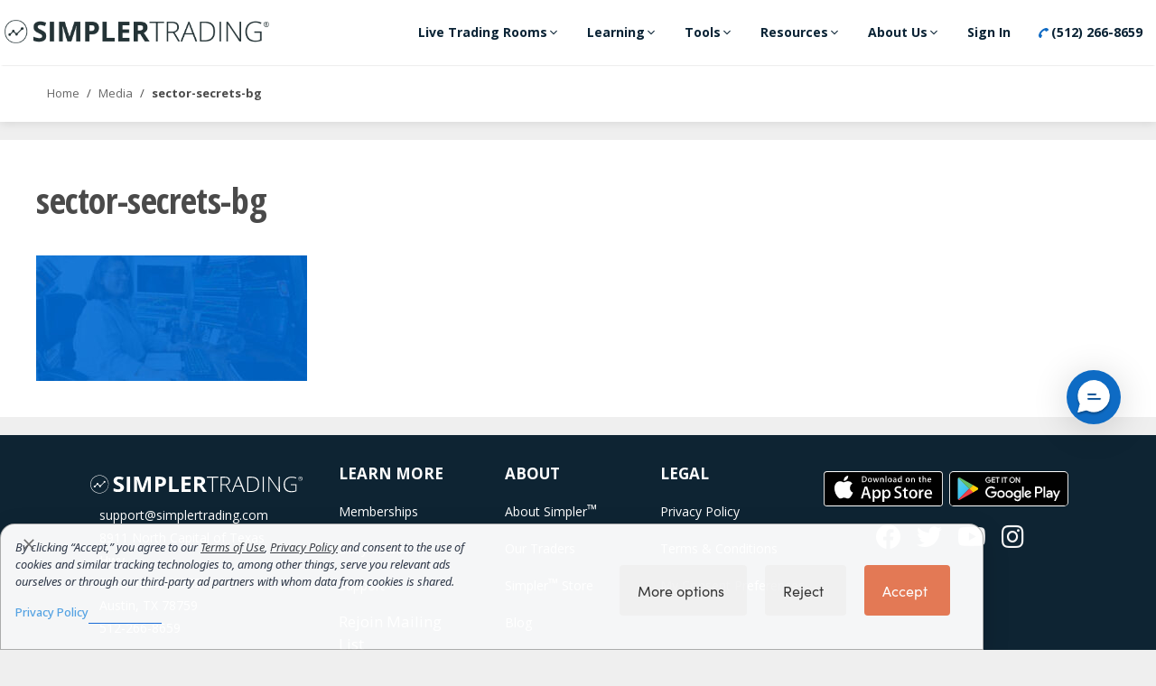

--- FILE ---
content_type: text/html; charset=UTF-8
request_url: https://www.simplertrading.com/images/sector-secrets-bg
body_size: 56965
content:




<!DOCTYPE html>
<html lang="en-US">

<head>
	<meta charset="UTF-8">
	<link rel="profile" href="https://gmpg.org/xfn/11">

	<!-- begin Convert Experiences code-->
	<script type="text/javascript" src="//cdn-3.convertexperiments.com/js/10006018-10006413.js"></script>
	<!-- end Convert Experiences code -->
	<meta name='robots' content='index, follow, max-image-preview:large, max-snippet:-1, max-video-preview:-1' />

	<!-- This site is optimized with the Yoast SEO Premium plugin v19.2.1 (Yoast SEO v20.12) - https://yoast.com/wordpress/plugins/seo/ -->
	<title>sector-secrets-bg - Simpler Trading</title>
	<link rel="canonical" href="https://www.simplertrading.com/images/sector-secrets-bg/" />
	<meta property="og:locale" content="en_US" />
	<meta property="og:type" content="article" />
	<meta property="og:title" content="sector-secrets-bg - Simpler Trading" />
	<meta property="og:url" content="https://www.simplertrading.com/images/sector-secrets-bg/" />
	<meta property="og:site_name" content="Simpler Trading" />
	<meta property="article:publisher" content="https://www.facebook.com/simplerofficial/" />
	<meta property="og:image" content="https://www.simplertrading.com/images/sector-secrets-bg" />
	<meta property="og:image:width" content="1260" />
	<meta property="og:image:height" content="584" />
	<meta property="og:image:type" content="image/jpeg" />
	<meta name="twitter:card" content="summary_large_image" />
	<meta name="twitter:site" content="@simpleroptions" />
	<script type="application/ld+json" class="yoast-schema-graph">{"@context":"https://schema.org","@graph":[{"@type":"WebPage","@id":"https://www.simplertrading.com/images/sector-secrets-bg/","url":"https://www.simplertrading.com/images/sector-secrets-bg/","name":"sector-secrets-bg - Simpler Trading","isPartOf":{"@id":"https://my.simplertrading.com/#website"},"primaryImageOfPage":{"@id":"https://www.simplertrading.com/images/sector-secrets-bg/#primaryimage"},"image":{"@id":"https://www.simplertrading.com/images/sector-secrets-bg/#primaryimage"},"thumbnailUrl":"https://cdn.simplertrading.com/2023/02/17102316/sector-secrets-bg.jpg","datePublished":"2023-02-17T16:23:16+00:00","dateModified":"2023-02-17T16:23:16+00:00","breadcrumb":{"@id":"https://www.simplertrading.com/images/sector-secrets-bg/#breadcrumb"},"inLanguage":"en-US","potentialAction":[{"@type":"ReadAction","target":["https://www.simplertrading.com/images/sector-secrets-bg/"]}]},{"@type":"ImageObject","inLanguage":"en-US","@id":"https://www.simplertrading.com/images/sector-secrets-bg/#primaryimage","url":"https://cdn.simplertrading.com/2023/02/17102316/sector-secrets-bg.jpg","contentUrl":"https://cdn.simplertrading.com/2023/02/17102316/sector-secrets-bg.jpg","width":1260,"height":584},{"@type":"BreadcrumbList","@id":"https://www.simplertrading.com/images/sector-secrets-bg/#breadcrumb","itemListElement":[{"@type":"ListItem","position":1,"name":"Home","item":"https://www.simplertrading.com/"},{"@type":"ListItem","position":2,"name":"Q1 2023 Raghee DMPR Masterclass Evergreen page","item":"https://my.simplertrading.com/masterclass"},{"@type":"ListItem","position":3,"name":"sector-secrets-bg"}]},{"@type":"WebSite","@id":"https://my.simplertrading.com/#website","url":"https://my.simplertrading.com/","name":"Simpler Trading","description":"Trading Made Simple","publisher":{"@id":"https://my.simplertrading.com/#organization"},"potentialAction":[{"@type":"SearchAction","target":{"@type":"EntryPoint","urlTemplate":"https://my.simplertrading.com/?s={search_term_string}"},"query-input":"required name=search_term_string"}],"inLanguage":"en-US"},{"@type":"Organization","@id":"https://my.simplertrading.com/#organization","name":"Simpler Trading","url":"https://my.simplertrading.com/","logo":{"@type":"ImageObject","inLanguage":"en-US","@id":"https://my.simplertrading.com/#/schema/logo/image/","url":"https://cdn.simplertrading.com/2018/11/08120448/Trademark-Simpler-Logo-White.png","contentUrl":"https://cdn.simplertrading.com/2018/11/08120448/Trademark-Simpler-Logo-White.png","width":901,"height":80,"caption":"Simpler Trading"},"image":{"@id":"https://my.simplertrading.com/#/schema/logo/image/"},"sameAs":["https://www.facebook.com/simplerofficial/","https://twitter.com/simpleroptions","https://www.instagram.com/simplertrading/","https://www.linkedin.com/company/4418329/","https://www.youtube.com/user/SimplerOptions"]}]}</script>
	<!-- / Yoast SEO Premium plugin. -->


<script type='application/javascript'>console.log('PixelYourSite PRO version 9.2.2');</script>
<link rel='dns-prefetch' href='//www.simplertrading.com' />
<link rel='dns-prefetch' href='//cdn.jwplayer.com' />
<link rel='dns-prefetch' href='//www.googletagmanager.com' />
<link rel='dns-prefetch' href='//fonts.googleapis.com' />
<link rel='dns-prefetch' href='//use.typekit.net' />
<link href='https://fonts.gstatic.com' crossorigin rel='preconnect' />
<link rel="alternate" type="application/rss+xml" title="Simpler Trading &raquo; Feed" href="https://www.simplertrading.com/feed" />
<link rel="alternate" type="application/rss+xml" title="Simpler Trading &raquo; Comments Feed" href="https://www.simplertrading.com/comments/feed" />
<script type='text/javascript'>console.log('PixelYourSite Bing version 3.0.0');</script>
<link rel="preload" href="https://www.simplertrading.com/wp-content/plugins/bb-plugin/fonts/fontawesome/5.15.3/webfonts/fa-brands-400.woff2" as="font" type="font/woff2" crossorigin="anonymous">
<link rel="preload" href="https://www.simplertrading.com/wp-content/plugins/bb-plugin/fonts/fontawesome/5.15.3/webfonts/fa-solid-900.woff2" as="font" type="font/woff2" crossorigin="anonymous">
<link rel="preload" href="https://www.simplertrading.com/wp-content/plugins/bb-plugin/fonts/fontawesome/5.15.3/webfonts/fa-regular-400.woff2" as="font" type="font/woff2" crossorigin="anonymous">
<script type="text/javascript">
/* <![CDATA[ */
window._wpemojiSettings = {"baseUrl":"https:\/\/s.w.org\/images\/core\/emoji\/15.0.3\/72x72\/","ext":".png","svgUrl":"https:\/\/s.w.org\/images\/core\/emoji\/15.0.3\/svg\/","svgExt":".svg","source":{"concatemoji":"https:\/\/www.simplertrading.com\/cms\/wp-includes\/js\/wp-emoji-release.min.js?ver=6.5.5"}};
/*! This file is auto-generated */
!function(i,n){var o,s,e;function c(e){try{var t={supportTests:e,timestamp:(new Date).valueOf()};sessionStorage.setItem(o,JSON.stringify(t))}catch(e){}}function p(e,t,n){e.clearRect(0,0,e.canvas.width,e.canvas.height),e.fillText(t,0,0);var t=new Uint32Array(e.getImageData(0,0,e.canvas.width,e.canvas.height).data),r=(e.clearRect(0,0,e.canvas.width,e.canvas.height),e.fillText(n,0,0),new Uint32Array(e.getImageData(0,0,e.canvas.width,e.canvas.height).data));return t.every(function(e,t){return e===r[t]})}function u(e,t,n){switch(t){case"flag":return n(e,"\ud83c\udff3\ufe0f\u200d\u26a7\ufe0f","\ud83c\udff3\ufe0f\u200b\u26a7\ufe0f")?!1:!n(e,"\ud83c\uddfa\ud83c\uddf3","\ud83c\uddfa\u200b\ud83c\uddf3")&&!n(e,"\ud83c\udff4\udb40\udc67\udb40\udc62\udb40\udc65\udb40\udc6e\udb40\udc67\udb40\udc7f","\ud83c\udff4\u200b\udb40\udc67\u200b\udb40\udc62\u200b\udb40\udc65\u200b\udb40\udc6e\u200b\udb40\udc67\u200b\udb40\udc7f");case"emoji":return!n(e,"\ud83d\udc26\u200d\u2b1b","\ud83d\udc26\u200b\u2b1b")}return!1}function f(e,t,n){var r="undefined"!=typeof WorkerGlobalScope&&self instanceof WorkerGlobalScope?new OffscreenCanvas(300,150):i.createElement("canvas"),a=r.getContext("2d",{willReadFrequently:!0}),o=(a.textBaseline="top",a.font="600 32px Arial",{});return e.forEach(function(e){o[e]=t(a,e,n)}),o}function t(e){var t=i.createElement("script");t.src=e,t.defer=!0,i.head.appendChild(t)}"undefined"!=typeof Promise&&(o="wpEmojiSettingsSupports",s=["flag","emoji"],n.supports={everything:!0,everythingExceptFlag:!0},e=new Promise(function(e){i.addEventListener("DOMContentLoaded",e,{once:!0})}),new Promise(function(t){var n=function(){try{var e=JSON.parse(sessionStorage.getItem(o));if("object"==typeof e&&"number"==typeof e.timestamp&&(new Date).valueOf()<e.timestamp+604800&&"object"==typeof e.supportTests)return e.supportTests}catch(e){}return null}();if(!n){if("undefined"!=typeof Worker&&"undefined"!=typeof OffscreenCanvas&&"undefined"!=typeof URL&&URL.createObjectURL&&"undefined"!=typeof Blob)try{var e="postMessage("+f.toString()+"("+[JSON.stringify(s),u.toString(),p.toString()].join(",")+"));",r=new Blob([e],{type:"text/javascript"}),a=new Worker(URL.createObjectURL(r),{name:"wpTestEmojiSupports"});return void(a.onmessage=function(e){c(n=e.data),a.terminate(),t(n)})}catch(e){}c(n=f(s,u,p))}t(n)}).then(function(e){for(var t in e)n.supports[t]=e[t],n.supports.everything=n.supports.everything&&n.supports[t],"flag"!==t&&(n.supports.everythingExceptFlag=n.supports.everythingExceptFlag&&n.supports[t]);n.supports.everythingExceptFlag=n.supports.everythingExceptFlag&&!n.supports.flag,n.DOMReady=!1,n.readyCallback=function(){n.DOMReady=!0}}).then(function(){return e}).then(function(){var e;n.supports.everything||(n.readyCallback(),(e=n.source||{}).concatemoji?t(e.concatemoji):e.wpemoji&&e.twemoji&&(t(e.twemoji),t(e.wpemoji)))}))}((window,document),window._wpemojiSettings);
/* ]]> */
</script>
<link rel='stylesheet' id='generate-fonts-css' href='//fonts.googleapis.com/css?family=Open+Sans:300,regular,600,700|Open+Sans+Condensed:300,300italic,700' type='text/css' media='all' />
<style id='wp-emoji-styles-inline-css' type='text/css'>

	img.wp-smiley, img.emoji {
		display: inline !important;
		border: none !important;
		box-shadow: none !important;
		height: 1em !important;
		width: 1em !important;
		margin: 0 0.07em !important;
		vertical-align: -0.1em !important;
		background: none !important;
		padding: 0 !important;
	}
</style>
<link rel='stylesheet' id='wp-block-library-css' href='https://www.simplertrading.com/cms/wp-includes/css/dist/block-library/style.min.css?ver=6.5.5' type='text/css' media='all' />
<link rel='stylesheet' id='wc-blocks-vendors-style-css' href='https://www.simplertrading.com/wp-content/plugins/woocommerce/packages/woocommerce-blocks/build/wc-blocks-vendors-style.css?ver=10.4.6' type='text/css' media='all' />
<link rel='stylesheet' id='wc-blocks-style-css' href='https://www.simplertrading.com/wp-content/plugins/woocommerce/packages/woocommerce-blocks/build/wc-blocks-style.css?ver=10.4.6' type='text/css' media='all' />
<link rel='stylesheet' id='wc-memberships-blocks-css' href='https://www.simplertrading.com/wp-content/plugins/woocommerce-memberships/assets/css/blocks/wc-memberships-blocks.min.css?ver=1.25.0' type='text/css' media='all' />
<style id='classic-theme-styles-inline-css' type='text/css'>
/*! This file is auto-generated */
.wp-block-button__link{color:#fff;background-color:#32373c;border-radius:9999px;box-shadow:none;text-decoration:none;padding:calc(.667em + 2px) calc(1.333em + 2px);font-size:1.125em}.wp-block-file__button{background:#32373c;color:#fff;text-decoration:none}
</style>
<style id='global-styles-inline-css' type='text/css'>
body{--wp--preset--color--black: #000000;--wp--preset--color--cyan-bluish-gray: #abb8c3;--wp--preset--color--white: #ffffff;--wp--preset--color--pale-pink: #f78da7;--wp--preset--color--vivid-red: #cf2e2e;--wp--preset--color--luminous-vivid-orange: #ff6900;--wp--preset--color--luminous-vivid-amber: #fcb900;--wp--preset--color--light-green-cyan: #7bdcb5;--wp--preset--color--vivid-green-cyan: #00d084;--wp--preset--color--pale-cyan-blue: #8ed1fc;--wp--preset--color--vivid-cyan-blue: #0693e3;--wp--preset--color--vivid-purple: #9b51e0;--wp--preset--gradient--vivid-cyan-blue-to-vivid-purple: linear-gradient(135deg,rgba(6,147,227,1) 0%,rgb(155,81,224) 100%);--wp--preset--gradient--light-green-cyan-to-vivid-green-cyan: linear-gradient(135deg,rgb(122,220,180) 0%,rgb(0,208,130) 100%);--wp--preset--gradient--luminous-vivid-amber-to-luminous-vivid-orange: linear-gradient(135deg,rgba(252,185,0,1) 0%,rgba(255,105,0,1) 100%);--wp--preset--gradient--luminous-vivid-orange-to-vivid-red: linear-gradient(135deg,rgba(255,105,0,1) 0%,rgb(207,46,46) 100%);--wp--preset--gradient--very-light-gray-to-cyan-bluish-gray: linear-gradient(135deg,rgb(238,238,238) 0%,rgb(169,184,195) 100%);--wp--preset--gradient--cool-to-warm-spectrum: linear-gradient(135deg,rgb(74,234,220) 0%,rgb(151,120,209) 20%,rgb(207,42,186) 40%,rgb(238,44,130) 60%,rgb(251,105,98) 80%,rgb(254,248,76) 100%);--wp--preset--gradient--blush-light-purple: linear-gradient(135deg,rgb(255,206,236) 0%,rgb(152,150,240) 100%);--wp--preset--gradient--blush-bordeaux: linear-gradient(135deg,rgb(254,205,165) 0%,rgb(254,45,45) 50%,rgb(107,0,62) 100%);--wp--preset--gradient--luminous-dusk: linear-gradient(135deg,rgb(255,203,112) 0%,rgb(199,81,192) 50%,rgb(65,88,208) 100%);--wp--preset--gradient--pale-ocean: linear-gradient(135deg,rgb(255,245,203) 0%,rgb(182,227,212) 50%,rgb(51,167,181) 100%);--wp--preset--gradient--electric-grass: linear-gradient(135deg,rgb(202,248,128) 0%,rgb(113,206,126) 100%);--wp--preset--gradient--midnight: linear-gradient(135deg,rgb(2,3,129) 0%,rgb(40,116,252) 100%);--wp--preset--font-size--small: 13px;--wp--preset--font-size--medium: 20px;--wp--preset--font-size--large: 36px;--wp--preset--font-size--x-large: 42px;--wp--preset--spacing--20: 0.44rem;--wp--preset--spacing--30: 0.67rem;--wp--preset--spacing--40: 1rem;--wp--preset--spacing--50: 1.5rem;--wp--preset--spacing--60: 2.25rem;--wp--preset--spacing--70: 3.38rem;--wp--preset--spacing--80: 5.06rem;--wp--preset--shadow--natural: 6px 6px 9px rgba(0, 0, 0, 0.2);--wp--preset--shadow--deep: 12px 12px 50px rgba(0, 0, 0, 0.4);--wp--preset--shadow--sharp: 6px 6px 0px rgba(0, 0, 0, 0.2);--wp--preset--shadow--outlined: 6px 6px 0px -3px rgba(255, 255, 255, 1), 6px 6px rgba(0, 0, 0, 1);--wp--preset--shadow--crisp: 6px 6px 0px rgba(0, 0, 0, 1);}:where(.is-layout-flex){gap: 0.5em;}:where(.is-layout-grid){gap: 0.5em;}body .is-layout-flex{display: flex;}body .is-layout-flex{flex-wrap: wrap;align-items: center;}body .is-layout-flex > *{margin: 0;}body .is-layout-grid{display: grid;}body .is-layout-grid > *{margin: 0;}:where(.wp-block-columns.is-layout-flex){gap: 2em;}:where(.wp-block-columns.is-layout-grid){gap: 2em;}:where(.wp-block-post-template.is-layout-flex){gap: 1.25em;}:where(.wp-block-post-template.is-layout-grid){gap: 1.25em;}.has-black-color{color: var(--wp--preset--color--black) !important;}.has-cyan-bluish-gray-color{color: var(--wp--preset--color--cyan-bluish-gray) !important;}.has-white-color{color: var(--wp--preset--color--white) !important;}.has-pale-pink-color{color: var(--wp--preset--color--pale-pink) !important;}.has-vivid-red-color{color: var(--wp--preset--color--vivid-red) !important;}.has-luminous-vivid-orange-color{color: var(--wp--preset--color--luminous-vivid-orange) !important;}.has-luminous-vivid-amber-color{color: var(--wp--preset--color--luminous-vivid-amber) !important;}.has-light-green-cyan-color{color: var(--wp--preset--color--light-green-cyan) !important;}.has-vivid-green-cyan-color{color: var(--wp--preset--color--vivid-green-cyan) !important;}.has-pale-cyan-blue-color{color: var(--wp--preset--color--pale-cyan-blue) !important;}.has-vivid-cyan-blue-color{color: var(--wp--preset--color--vivid-cyan-blue) !important;}.has-vivid-purple-color{color: var(--wp--preset--color--vivid-purple) !important;}.has-black-background-color{background-color: var(--wp--preset--color--black) !important;}.has-cyan-bluish-gray-background-color{background-color: var(--wp--preset--color--cyan-bluish-gray) !important;}.has-white-background-color{background-color: var(--wp--preset--color--white) !important;}.has-pale-pink-background-color{background-color: var(--wp--preset--color--pale-pink) !important;}.has-vivid-red-background-color{background-color: var(--wp--preset--color--vivid-red) !important;}.has-luminous-vivid-orange-background-color{background-color: var(--wp--preset--color--luminous-vivid-orange) !important;}.has-luminous-vivid-amber-background-color{background-color: var(--wp--preset--color--luminous-vivid-amber) !important;}.has-light-green-cyan-background-color{background-color: var(--wp--preset--color--light-green-cyan) !important;}.has-vivid-green-cyan-background-color{background-color: var(--wp--preset--color--vivid-green-cyan) !important;}.has-pale-cyan-blue-background-color{background-color: var(--wp--preset--color--pale-cyan-blue) !important;}.has-vivid-cyan-blue-background-color{background-color: var(--wp--preset--color--vivid-cyan-blue) !important;}.has-vivid-purple-background-color{background-color: var(--wp--preset--color--vivid-purple) !important;}.has-black-border-color{border-color: var(--wp--preset--color--black) !important;}.has-cyan-bluish-gray-border-color{border-color: var(--wp--preset--color--cyan-bluish-gray) !important;}.has-white-border-color{border-color: var(--wp--preset--color--white) !important;}.has-pale-pink-border-color{border-color: var(--wp--preset--color--pale-pink) !important;}.has-vivid-red-border-color{border-color: var(--wp--preset--color--vivid-red) !important;}.has-luminous-vivid-orange-border-color{border-color: var(--wp--preset--color--luminous-vivid-orange) !important;}.has-luminous-vivid-amber-border-color{border-color: var(--wp--preset--color--luminous-vivid-amber) !important;}.has-light-green-cyan-border-color{border-color: var(--wp--preset--color--light-green-cyan) !important;}.has-vivid-green-cyan-border-color{border-color: var(--wp--preset--color--vivid-green-cyan) !important;}.has-pale-cyan-blue-border-color{border-color: var(--wp--preset--color--pale-cyan-blue) !important;}.has-vivid-cyan-blue-border-color{border-color: var(--wp--preset--color--vivid-cyan-blue) !important;}.has-vivid-purple-border-color{border-color: var(--wp--preset--color--vivid-purple) !important;}.has-vivid-cyan-blue-to-vivid-purple-gradient-background{background: var(--wp--preset--gradient--vivid-cyan-blue-to-vivid-purple) !important;}.has-light-green-cyan-to-vivid-green-cyan-gradient-background{background: var(--wp--preset--gradient--light-green-cyan-to-vivid-green-cyan) !important;}.has-luminous-vivid-amber-to-luminous-vivid-orange-gradient-background{background: var(--wp--preset--gradient--luminous-vivid-amber-to-luminous-vivid-orange) !important;}.has-luminous-vivid-orange-to-vivid-red-gradient-background{background: var(--wp--preset--gradient--luminous-vivid-orange-to-vivid-red) !important;}.has-very-light-gray-to-cyan-bluish-gray-gradient-background{background: var(--wp--preset--gradient--very-light-gray-to-cyan-bluish-gray) !important;}.has-cool-to-warm-spectrum-gradient-background{background: var(--wp--preset--gradient--cool-to-warm-spectrum) !important;}.has-blush-light-purple-gradient-background{background: var(--wp--preset--gradient--blush-light-purple) !important;}.has-blush-bordeaux-gradient-background{background: var(--wp--preset--gradient--blush-bordeaux) !important;}.has-luminous-dusk-gradient-background{background: var(--wp--preset--gradient--luminous-dusk) !important;}.has-pale-ocean-gradient-background{background: var(--wp--preset--gradient--pale-ocean) !important;}.has-electric-grass-gradient-background{background: var(--wp--preset--gradient--electric-grass) !important;}.has-midnight-gradient-background{background: var(--wp--preset--gradient--midnight) !important;}.has-small-font-size{font-size: var(--wp--preset--font-size--small) !important;}.has-medium-font-size{font-size: var(--wp--preset--font-size--medium) !important;}.has-large-font-size{font-size: var(--wp--preset--font-size--large) !important;}.has-x-large-font-size{font-size: var(--wp--preset--font-size--x-large) !important;}
.wp-block-navigation a:where(:not(.wp-element-button)){color: inherit;}
:where(.wp-block-post-template.is-layout-flex){gap: 1.25em;}:where(.wp-block-post-template.is-layout-grid){gap: 1.25em;}
:where(.wp-block-columns.is-layout-flex){gap: 2em;}:where(.wp-block-columns.is-layout-grid){gap: 2em;}
.wp-block-pullquote{font-size: 1.5em;line-height: 1.6;}
</style>
<link rel='stylesheet' id='font-awesome-css' href='https://www.simplertrading.com/wp-content/plugins/elementor/assets/lib/font-awesome/css/font-awesome.min.css?ver=4.7.0' type='text/css' media='all' />
<link rel='stylesheet' id='owl-carousel-css' href='https://www.simplertrading.com/wp-content/plugins/blog-designer-pack-pro/assets/css/owl.carousel.min.css?ver=1.3.2' type='text/css' media='all' />
<link rel='stylesheet' id='bdpp-public-style-css' href='https://www.simplertrading.com/wp-content/plugins/blog-designer-pack-pro/assets/css/bdpp-public.css?ver=1.3.2' type='text/css' media='all' />
<link rel='stylesheet' id='cm-noto-sans-font-css' href='https://fonts.googleapis.com/css2?family=Noto+Sans:ital,wdth,wght@0,62.5..100,100..900;1,62.5..100,100..900&#038;display=swap' type='text/css' media='all' />
<link rel='stylesheet' id='consent-magic-css' href='https://www.simplertrading.com/wp-content/plugins/consent-magic-pro/assets/css/style-public.min.css?ver=5.1.0' type='text/css' media='all' />
<link rel='stylesheet' id='consent-magic-font-css-css' href='https://www.simplertrading.com/wp-content/plugins/consent-magic-pro/assets/fonts/arial/stylesheet.css?ver=5.1.0' type='text/css' media='all' />
<link rel='stylesheet' id='custom-typekit-css-css' href='https://use.typekit.net/wxw0gbd.css?ver=2.1.1' type='text/css' media='all' />
<link rel='stylesheet' id='woocommerce-layout-css' href='https://www.simplertrading.com/wp-content/plugins/woocommerce/assets/css/woocommerce-layout.css?ver=7.9.0' type='text/css' media='all' />
<link rel='stylesheet' id='woocommerce-smallscreen-css' href='https://www.simplertrading.com/wp-content/plugins/woocommerce/assets/css/woocommerce-smallscreen.css?ver=7.9.0' type='text/css' media='only screen and (max-width: 768px)' />
<link rel='stylesheet' id='woocommerce-general-css' href='https://www.simplertrading.com/wp-content/plugins/woocommerce/assets/css/woocommerce.css?ver=7.9.0' type='text/css' media='all' />
<style id='woocommerce-general-inline-css' type='text/css'>
.woocommerce .page-header-image-single {display: none;}.woocommerce .entry-content,.woocommerce .product .entry-summary {margin-top: 0;}.related.products {clear: both;}.checkout-subscribe-prompt.clear {visibility: visible;height: initial;width: initial;}@media (max-width:768px) {.woocommerce .woocommerce-ordering,.woocommerce-page .woocommerce-ordering {float: none;}.woocommerce .woocommerce-ordering select {max-width: 100%;}.woocommerce ul.products li.product,.woocommerce-page ul.products li.product,.woocommerce-page[class*=columns-] ul.products li.product,.woocommerce[class*=columns-] ul.products li.product {width: 100%;float: none;}}
</style>
<style id='woocommerce-inline-inline-css' type='text/css'>
.woocommerce form .form-row .required { visibility: visible; }
</style>
<link rel='stylesheet' id='font-awesome-5-css' href='https://www.simplertrading.com/wp-content/plugins/bb-plugin/fonts/fontawesome/5.15.3/css/all.min.css?ver=2.5.0.2' type='text/css' media='all' />
<style id='fl-builder-layout-36965-inline-css' type='text/css'>
/* Grid
------------------------------------------------------ */

.fl-builder-content *,
.fl-builder-content *:before,
.fl-builder-content *:after {
	-webkit-box-sizing: border-box;
	-moz-box-sizing: border-box;
	box-sizing: border-box;
}
.fl-row:before,
.fl-row:after,
.fl-row-content:before,
.fl-row-content:after,
.fl-col-group:before,
.fl-col-group:after,
.fl-col:before,
.fl-col:after,
.fl-module:before,
.fl-module:after,
.fl-module-content:before,
.fl-module-content:after {
	display: table;
	content: " ";
}
.fl-row:after,
.fl-row-content:after,
.fl-col-group:after,
.fl-col:after,
.fl-module:after,
.fl-module-content:after {
	clear: both;
}
.fl-clear {
	clear: both;
}

/* Utilities
------------------------------------------------------ */

.fl-clearfix:before,
.fl-clearfix:after {
	display: table;
	content: " ";
}
.fl-clearfix:after {
	clear: both;
}
.sr-only {
    position: absolute;
    width: 1px;
    height: 1px;
    padding: 0;
    overflow: hidden;
    clip: rect(0,0,0,0);
    white-space: nowrap;
    border: 0;
}

/* Responsive Utilities
------------------------------------------------------ */

.fl-visible-medium,
.fl-visible-medium-mobile,
.fl-visible-mobile,
.fl-col-group .fl-visible-medium.fl-col,
.fl-col-group .fl-visible-medium-mobile.fl-col,
.fl-col-group .fl-visible-mobile.fl-col {
	display: none;
}

/* Rows
------------------------------------------------------ */

.fl-row,
.fl-row-content {
	margin-left: auto;
	margin-right: auto;
}
.fl-row-content-wrap {
	position: relative;
}

/* Photo Bg */
.fl-builder-mobile .fl-row-bg-photo .fl-row-content-wrap {
	background-attachment: scroll;
}

/* Video and Embed Code Bg */
.fl-row-bg-video,
.fl-row-bg-video .fl-row-content,
.fl-row-bg-embed,
.fl-row-bg-embed .fl-row-content {
	position: relative;
}

.fl-row-bg-video .fl-bg-video,
.fl-row-bg-embed .fl-bg-embed-code {
	bottom: 0;
	left: 0;
	overflow: hidden;
	position: absolute;
	right: 0;
	top: 0;
}

.fl-row-bg-video .fl-bg-video video,
.fl-row-bg-embed .fl-bg-embed-code video {
	bottom: 0;
	left: 0px;
	max-width: none;
	position: absolute;
	right: 0;
	top: 0px;
}
.fl-row-bg-video .fl-bg-video iframe,
.fl-row-bg-embed .fl-bg-embed-code iframe {
	pointer-events: none;
	width: 100vw;
  	height: 56.25vw; /* Given a 16:9 aspect ratio, 9/16*100 = 56.25 */
  	max-width: none;
  	min-height: 100vh;
  	min-width: 177.77vh; /* Given a 16:9 aspect ratio, 16/9*100 = 177.77 */
  	position: absolute;
  	top: 50%;
  	left: 50%;
  	transform: translate(-50%, -50%);
	-ms-transform: translate(-50%, -50%); /* IE 9 */
	-webkit-transform: translate(-50%, -50%); /* Chrome, Safari, Opera */
}
.fl-bg-video-fallback {
	background-position: 50% 50%;
	background-repeat: no-repeat;
	background-size: cover;
	bottom: 0px;
	left: 0px;
	position: absolute;
	right: 0px;
	top: 0px;
}

/* Slideshow Bg */
.fl-row-bg-slideshow,
.fl-row-bg-slideshow .fl-row-content {
	position: relative;
}
.fl-row .fl-bg-slideshow {
	bottom: 0;
	left: 0;
	overflow: hidden;
	position: absolute;
	right: 0;
	top: 0;
	z-index: 0;
}
.fl-builder-edit .fl-row .fl-bg-slideshow * {
	bottom: 0;
	height: auto !important;
	left: 0;
	position: absolute !important;
	right: 0;
	top: 0;
}

/* Row Bg Overlay */
.fl-row-bg-overlay .fl-row-content-wrap:after {
	border-radius: inherit;
	content: '';
	display: block;
	position: absolute;
	top: 0;
	right: 0;
	bottom: 0;
	left: 0;
	z-index: 0;
}
.fl-row-bg-overlay .fl-row-content {
	position: relative;
	z-index: 1;
}

/* Full Height Rows */
.fl-row-full-height .fl-row-content-wrap,
.fl-row-custom-height .fl-row-content-wrap {
	display: -webkit-box;
	display: -webkit-flex;
	display: -ms-flexbox;
	display: flex;
	min-height: 100vh;

}
.fl-row-overlap-top .fl-row-content-wrap {
	display: -webkit-inline-box;
	display: -webkit-inline-flex;
	display: -moz-inline-box;
	display: -ms-inline-flexbox;
	display: inline-flex;
	width: 100%;
}
.fl-row-custom-height .fl-row-content-wrap {
	min-height: 0;
}
.fl-builder-edit .fl-row-full-height .fl-row-content-wrap {
	min-height: calc( 100vh - 48px );
}
.fl-row-full-height .fl-row-content,
.fl-row-custom-height .fl-row-content {
  -webkit-box-flex: 1 1 auto;
  	 -moz-box-flex: 1 1 auto;
  	  -webkit-flex: 1 1 auto;
  		  -ms-flex: 1 1 auto;
  			  flex: 1 1 auto;
}
.fl-row-full-height .fl-row-full-width.fl-row-content,
.fl-row-custom-height .fl-row-full-width.fl-row-content {
	max-width: 100%;
	width: 100%;
}

/* IE 11 - Row full height - vertical alignment center/bottom fix */
.fl-builder-ie-11 .fl-row.fl-row-full-height:not(.fl-visible-medium):not(.fl-visible-medium-mobile):not(.fl-visible-mobile),
.fl-builder-ie-11 .fl-row.fl-row-custom-height:not(.fl-visible-medium):not(.fl-visible-medium-mobile):not(.fl-visible-mobile) {
	display: flex;
	flex-direction: column;
	height: 100%;
}

/* Stupid IE Full Height Row Fixes */
.fl-builder-ie-11 .fl-row-full-height .fl-row-content-wrap,
.fl-builder-ie-11 .fl-row-custom-height .fl-row-content-wrap {
	height: auto;
}

.fl-builder-ie-11 .fl-row-full-height .fl-row-content,
.fl-builder-ie-11 .fl-row-custom-height .fl-row-content {
	flex: 0 0 auto;
	flex-basis: 100%;
	margin: 0;
}

.fl-builder-ie-11 .fl-row-full-height.fl-row-align-top .fl-row-content,
.fl-builder-ie-11 .fl-row-full-height.fl-row-align-bottom .fl-row-content,
.fl-builder-ie-11 .fl-row-custom-height.fl-row-align-top .fl-row-content,
.fl-builder-ie-11 .fl-row-custom-height.fl-row-align-bottom .fl-row-content {
    margin: 0 auto;
}

.fl-builder-ie-11 .fl-row-full-height.fl-row-align-center .fl-col-group:not(.fl-col-group-equal-height),
.fl-builder-ie-11 .fl-row-custom-height.fl-row-align-center .fl-col-group:not(.fl-col-group-equal-height) {
	display: flex;
	align-items: center;
	justify-content: center;
	-webkit-align-items: center;
	-webkit-box-align: center;
	-webkit-box-pack: center;
	-webkit-justify-content: center;
	-ms-flex-align: center;
	-ms-flex-pack: center;
}

/* Full height align center */
.fl-row-full-height.fl-row-align-center .fl-row-content-wrap,
.fl-row-custom-height.fl-row-align-center .fl-row-content-wrap {
	align-items: center;
	justify-content: center;
	-webkit-align-items: center;
	-webkit-box-align: center;
	-webkit-box-pack: center;
	-webkit-justify-content: center;
	-ms-flex-align: center;
	-ms-flex-pack: center;
}

/* Full height align bottom */
.fl-row-full-height.fl-row-align-bottom .fl-row-content-wrap,
.fl-row-custom-height.fl-row-align-bottom .fl-row-content-wrap {
	align-items: flex-end;
	justify-content: flex-end;
	-webkit-align-items: flex-end;
	-webkit-justify-content: flex-end;
	-webkit-box-align: end;
	-webkit-box-pack: end;
	-ms-flex-align: end;
	-ms-flex-pack: end;
}

/* IE 11 - height bottom > row align bottom - center fix */
.fl-builder-ie-11 .fl-row-full-height.fl-row-align-bottom .fl-row-content-wrap,
.fl-builder-ie-11 .fl-row-custom-height.fl-row-align-bottom .fl-row-content-wrap {
	justify-content: flex-start;
	-webkit-justify-content: flex-start;
}

/* Full height iPad with portrait orientation. */
@media all and (device-width: 768px) and (device-height: 1024px) and (orientation:portrait){
  .fl-row-full-height .fl-row-content-wrap{
    min-height: 1024px;
  }
}

/* Full height iPad with landscape orientation. */
@media all and (device-width: 1024px) and (device-height: 768px) and (orientation:landscape){
  .fl-row-full-height .fl-row-content-wrap{
    min-height: 768px;
  }
}

/* Full height iPhone 5. You can also target devices with aspect ratio. */
@media screen and (device-aspect-ratio: 40/71) {
  .fl-row-full-height .fl-row-content-wrap {
    min-height: 500px;
  }
}

/* Column Groups
------------------------------------------------------ */

.fl-col-group-equal-height,
.fl-col-group-equal-height .fl-col,
.fl-col-group-equal-height .fl-col-content{
	display: -webkit-box;
    display: -webkit-flex;
    display: -ms-flexbox;
    display: flex;
}
.fl-col-group-equal-height{
    -webkit-flex-wrap: wrap;
    	-ms-flex-wrap: wrap;
    		flex-wrap: wrap;
			    width: 100%;
}
.fl-col-group-equal-height.fl-col-group-has-child-loading {
    -webkit-flex-wrap: nowrap;
    	-ms-flex-wrap: nowrap;
    		flex-wrap: nowrap;
}
.fl-col-group-equal-height .fl-col,
.fl-col-group-equal-height .fl-col-content{
  -webkit-box-flex: 1 1 auto;
  	 -moz-box-flex: 1 1 auto;
  	  -webkit-flex: 1 1 auto;
  		  -ms-flex: 1 1 auto;
  			  flex: 1 1 auto;
}
.fl-col-group-equal-height .fl-col-content{
	    -webkit-box-orient: vertical;
	 -webkit-box-direction: normal;
    -webkit-flex-direction: column;
        -ms-flex-direction: column;
            flex-direction: column;
			   flex-shrink: 1;
			     min-width: 1px;
            	 max-width: 100%;
            	 	 width: 100%;
}
.fl-col-group-equal-height:before,
.fl-col-group-equal-height .fl-col:before,
.fl-col-group-equal-height .fl-col-content:before,
.fl-col-group-equal-height:after,
.fl-col-group-equal-height .fl-col:after,
.fl-col-group-equal-height .fl-col-content:after{
	content: none;
}

/* Equal height align center */
.fl-col-group-equal-height.fl-col-group-align-center .fl-col-content {
	align-items: center;
	justify-content: center;
	-webkit-align-items: center;
	-webkit-box-align: center;
	-webkit-box-pack: center;
	-webkit-justify-content: center;
	-ms-flex-align: center;
	-ms-flex-pack: center;
}

/* Equal height align bottom */
.fl-col-group-equal-height.fl-col-group-align-bottom .fl-col-content {
	justify-content: flex-end;
	-webkit-justify-content: flex-end;
	-webkit-box-align: end;
	-webkit-box-pack: end;
	-ms-flex-pack: end;
}

.fl-col-group-equal-height.fl-col-group-align-center .fl-module,
.fl-col-group-equal-height.fl-col-group-align-center .fl-col-group {
	width: 100%;
}

/* IE11 fix for images with height:auto in equal height columns. */
.fl-builder-ie-11 .fl-col-group-equal-height,
.fl-builder-ie-11 .fl-col-group-equal-height .fl-col,
.fl-builder-ie-11 .fl-col-group-equal-height .fl-col-content,
.fl-builder-ie-11 .fl-col-group-equal-height .fl-module,
.fl-col-group-equal-height.fl-col-group-align-center .fl-col-group {
	min-height: 1px;
}

/* Columns
------------------------------------------------------ */

.fl-col {
	float: left;
	min-height: 1px;
}

/* Column Bg Overlay */
.fl-col-bg-overlay .fl-col-content {
	position: relative;
}
.fl-col-bg-overlay .fl-col-content:after {
	border-radius: inherit;
	content: '';
	display: block;
	position: absolute;
	top: 0;
	right: 0;
	bottom: 0;
	left: 0;
	z-index: 0;
}
.fl-col-bg-overlay .fl-module {
	position: relative;
	z-index: 2;
}

/* Modules
------------------------------------------------------ */

.fl-module img {
	max-width: 100%;
}

/* Module Templates
------------------------------------------------------ */

.fl-builder-module-template {
	margin: 0 auto;
	max-width: 1100px;
	padding: 20px;
}

/* Buttons
------------------------------------------------------ */

.fl-builder-content a.fl-button,
.fl-builder-content a.fl-button:visited {
	border-radius: 4px;
	-moz-border-radius: 4px;
	-webkit-border-radius: 4px;
	display: inline-block;
	font-size: 16px;
	font-weight: normal;
	line-height: 18px;
	padding: 12px 24px;
	text-decoration: none;
	text-shadow: none;
}
.fl-builder-content .fl-button:hover {
	text-decoration: none;
}
.fl-builder-content .fl-button:active {
	position: relative;
	top: 1px;
}
.fl-builder-content .fl-button-width-full .fl-button {
	display: block;
	text-align: center;
}
.fl-builder-content .fl-button-width-custom .fl-button {
	display: inline-block;
	text-align: center;
	max-width: 100%;
}
.fl-builder-content .fl-button-left {
	text-align: left;
}
.fl-builder-content .fl-button-center {
	text-align: center;
}
.fl-builder-content .fl-button-right {
	text-align: right;
}
.fl-builder-content .fl-button i {
	font-size: 1.3em;
	height: auto;
	margin-right:8px;
	vertical-align: middle;
	width: auto;
}
.fl-builder-content .fl-button i.fl-button-icon-after {
	margin-left: 8px;
	margin-right: 0;
}
.fl-builder-content .fl-button-has-icon .fl-button-text {
	vertical-align: middle;
}

/* Icons
------------------------------------------------------ */

.fl-icon-wrap {
	display: inline-block;
}
.fl-icon {
	display: table-cell;
	vertical-align: middle;
}
.fl-icon a {
	text-decoration: none;
}
.fl-icon i {
	float: right;
	height: auto;
	width: auto;
}
.fl-icon i:before {
	border: none !important;
	height: auto;
	width: auto;
}
.fl-icon-text {
	display: table-cell;
	text-align: left;
	padding-left: 15px;
	vertical-align: middle;
}
.fl-icon-text-empty {
	display: none;
}
.fl-icon-text *:last-child {
	margin: 0 !important;
	padding: 0 !important;
}
.fl-icon-text a {
	text-decoration: none;
}
.fl-icon-text span {
	display: block;
}
.fl-icon-text span.mce-edit-focus {
	min-width: 1px;
}

/* Photos
------------------------------------------------------ */

.fl-photo {
	line-height: 0;
	position: relative;
}
.fl-photo-align-left {
	text-align: left;
}
.fl-photo-align-center {
	text-align: center;
}
.fl-photo-align-right {
	text-align: right;
}
.fl-photo-content {
	display: inline-block;
	line-height: 0;
	position: relative;
	max-width: 100%;
}
.fl-photo-img-svg {
	width: 100%;
}
.fl-photo-content img {
	display: inline;
	height: auto;
	max-width: 100%;
}
.fl-photo-crop-circle img {
	-webkit-border-radius: 100%;
	-moz-border-radius: 100%;
	border-radius: 100%;
}
.fl-photo-caption {
	font-size: 13px;
	line-height: 18px;
	overflow: hidden;
	text-overflow: ellipsis;
	white-space: nowrap;
}
.fl-photo-caption-below {
	padding-bottom: 20px;
	padding-top: 10px;
}
.fl-photo-caption-hover {
	background: rgba(0,0,0,0.7);
	bottom: 0;
	color: #fff;
	left: 0;
	opacity: 0;
	filter: alpha(opacity = 0);
	padding: 10px 15px;
	position: absolute;
	right: 0;
	-webkit-transition:opacity 0.3s ease-in;
	-moz-transition:opacity 0.3s ease-in;
	transition:opacity 0.3s ease-in;
}
.fl-photo-content:hover .fl-photo-caption-hover {
	opacity: 100;
	filter: alpha(opacity = 100);
}

/* Pagination
------------------------------------------------------ */

.fl-builder-pagination,
.fl-builder-pagination-load-more {
	padding: 40px 0;
}
.fl-builder-pagination ul.page-numbers {
	list-style: none;
	margin: 0;
	padding: 0;
	text-align: center;
}
.fl-builder-pagination li {
	display: inline-block;
	list-style: none;
	margin: 0;
	padding: 0;
}
.fl-builder-pagination li a.page-numbers,
.fl-builder-pagination li span.page-numbers {
	border: 1px solid #e6e6e6;
	display: inline-block;
	padding: 5px 10px;
	margin: 0 0 5px;
}
.fl-builder-pagination li a.page-numbers:hover,
.fl-builder-pagination li span.current {
	background: #f5f5f5;
	text-decoration: none;
}

/* Slideshows
------------------------------------------------------ */

.fl-slideshow,
.fl-slideshow * {
	-webkit-box-sizing: content-box;
	-moz-box-sizing: content-box;
	box-sizing: content-box;

}
.fl-slideshow .fl-slideshow-image img {
	max-width: none !important;
}
.fl-slideshow-social {
	line-height: 0 !important;
}
.fl-slideshow-social * {
	margin: 0 !important;
}

/* Sliders
------------------------------------------------------ */

.fl-builder-content .bx-wrapper .bx-viewport {
	background: transparent;
	border: none;
	box-shadow: none;
	-moz-box-shadow: none;
	-webkit-box-shadow: none;
	left: 0;
}

/* Lightbox
------------------------------------------------------ */

.mfp-wrap button.mfp-arrow,
.mfp-wrap button.mfp-arrow:active,
.mfp-wrap button.mfp-arrow:hover,
.mfp-wrap button.mfp-arrow:focus {
	background: transparent !important;
	border: none !important;
	outline: none;
	position: absolute;
	top: 50%;
	box-shadow: none !important;
	-moz-box-shadow: none !important;
	-webkit-box-shadow: none !important;
}
.mfp-wrap .mfp-close,
.mfp-wrap .mfp-close:active,
.mfp-wrap .mfp-close:hover,
.mfp-wrap .mfp-close:focus {
	background: transparent !important;
	border: none !important;
	outline: none;
	position: absolute;
	top: 0;
	box-shadow: none !important;
	-moz-box-shadow: none !important;
	-webkit-box-shadow: none !important;
}
.admin-bar .mfp-wrap .mfp-close,
.admin-bar .mfp-wrap .mfp-close:active,
.admin-bar .mfp-wrap .mfp-close:hover,
.admin-bar .mfp-wrap .mfp-close:focus {
	top: 32px!important;
}
img.mfp-img {
	padding: 0;
}
.mfp-counter {
	display: none;
}

.mfp-wrap .mfp-preloader.fa {
	font-size: 30px;
}

/* Form Fields
------------------------------------------------------ */

.fl-form-field {
	margin-bottom: 15px;
}
.fl-form-field input.fl-form-error {
	border-color: #DD6420;
}
.fl-form-error-message {
	clear: both;
	color: #DD6420;
	display: none;
	padding-top: 8px;
	font-size: 12px;
	font-weight: lighter;
}
.fl-form-button-disabled {
	opacity: 0.5;
}

/* Animations
------------------------------------------------------ */

.fl-animation {
	opacity: 0;
}
.fl-builder-preview .fl-animation,
.fl-builder-edit .fl-animation,
.fl-animated {
	opacity: 1;
}
.fl-animated {
	animation-fill-mode: both;
	-webkit-animation-fill-mode: both;
}

/* Button Icon Animation */
.fl-button.fl-button-icon-animation i {
	width: 0 !important;
	opacity: 0;
	-ms-filter: "alpha(opacity=0)";
	transition: all 0.2s ease-out;
	-webkit-transition: all 0.2s ease-out;
}
.fl-button.fl-button-icon-animation:hover i {
	opacity: 1! important;
    -ms-filter: "alpha(opacity=100)";
}
.fl-button.fl-button-icon-animation i.fl-button-icon-after {
	margin-left: 0px !important;
}
.fl-button.fl-button-icon-animation:hover i.fl-button-icon-after {
	margin-left: 10px !important;
}
.fl-button.fl-button-icon-animation i.fl-button-icon-before {
	margin-right: 0 !important;
}
.fl-button.fl-button-icon-animation:hover i.fl-button-icon-before {
	margin-right: 20px !important;
    margin-left: -10px;
}

/* Templates
------------------------------------------------------ */

.single:not(.woocommerce).single-fl-builder-template .fl-content {
	width: 100%;
}

/* Shapes & Patterns
------------------------------------------------------- */
.fl-builder-layer {
	position: absolute;
	top:0;
	left:0;
	right: 0;
	bottom: 0;
	z-index: 0;
	pointer-events: none;
	overflow: hidden;
}
.fl-builder-shape-layer {
	z-index: 0;
}
.fl-builder-shape-layer.fl-builder-bottom-edge-layer {
	z-index: 1;
}
.fl-row-bg-overlay .fl-builder-shape-layer {
	z-index: 1;
}
.fl-row-bg-overlay .fl-builder-shape-layer.fl-builder-bottom-edge-layer {
	z-index: 2;
}
.fl-row-has-layers .fl-row-content {
	z-index: 1;
}
.fl-row-bg-overlay .fl-row-content {
	z-index: 2;
}

.fl-builder-layer > * {
	display: block;
	position: absolute;
	top:0;
	left:0;
	width: 100%;
}
.fl-builder-layer + .fl-row-content {
	position: relative;
}
.fl-builder-layer .fl-shape {
	fill: #aaa;
	stroke: none;
	stroke-width: 0;
	width:100%;
}
/*
Fix ipad parallax issue on safari
https://core.trac.wordpress.org/ticket/48802
https://core.trac.wordpress.org/ticket/49285
https://github.com/WordPress/gutenberg/issues/17718
*/
@supports (-webkit-touch-callout: inherit) {
  .fl-row.fl-row-bg-parallax .fl-row-content-wrap,
  .fl-row.fl-row-bg-fixed .fl-row-content-wrap {
    background-position: center !important;
    background-attachment: scroll !important;
  }
}

@supports (-webkit-touch-callout: none) {
	.fl-row.fl-row-bg-fixed .fl-row-content-wrap {
		background-position: center !important;
		background-attachment: scroll !important;
	}
}

/* Default button colors for non Beaver Builder themes.
------------------------------------------------------ */

.fl-builder-content a.fl-button,
.fl-builder-content a.fl-button:visited {
	background: #fafafa;
	border: 1px solid #ccc;
	color: #333;
}
.fl-builder-content a.fl-button *,
.fl-builder-content a.fl-button:visited * {
	color: #333;
}.fl-row-content-wrap { margin: 0px; }.fl-row-content-wrap { padding: 20px; }.fl-row-fixed-width { max-width: 1100px; }.fl-col-content { margin: 0px; }.fl-col-content { padding: 0px; }.fl-module-content { margin: 20px; }@media (max-width: 992px) { /* Responsive Utilities
------------------------------------------------------ */
body.fl-builder-ie-11 .fl-row.fl-row-full-height.fl-visible-desktop,
body.fl-builder-ie-11 .fl-row.fl-row-custom-height.fl-visible-desktop {
	display: none !important;
}
.fl-visible-desktop,
.fl-visible-mobile,
.fl-col-group .fl-visible-desktop.fl-col,
.fl-col-group .fl-visible-mobile.fl-col {
	display: none;
}
.fl-visible-desktop-medium,
.fl-visible-medium,
.fl-visible-medium-mobile,
.fl-col-group .fl-visible-desktop-medium.fl-col,
.fl-col-group .fl-visible-medium.fl-col,
.fl-col-group .fl-visible-medium-mobile.fl-col {
	display: block;
}
.fl-col-group-equal-height .fl-visible-desktop-medium.fl-col,
.fl-col-group-equal-height .fl-visible-medium.fl-col,
.fl-col-group-equal-height .fl-visible-medium-mobile.fl-col {
	display: flex;
}
 }@media (max-width: 768px) { /* Responsive Utilities
------------------------------------------------------ */
body.fl-builder-ie-11 .fl-row.fl-row-full-height.fl-visible-desktop,
body.fl-builder-ie-11 .fl-row.fl-row-custom-height.fl-visible-desktop,
body.fl-builder-ie-11 .fl-row.fl-row-full-height.fl-visible-desktop-medium,
body.fl-builder-ie-11 .fl-row.fl-row-custom-height.fl-visible-desktop-medium {
	display: none !important;
}

.fl-visible-desktop,
.fl-visible-desktop-medium,
.fl-visible-medium,
.fl-col-group .fl-visible-desktop.fl-col,
.fl-col-group .fl-visible-desktop-medium.fl-col,
.fl-col-group .fl-visible-medium.fl-col,
.fl-col-group-equal-height .fl-visible-desktop-medium.fl-col,
.fl-col-group-equal-height .fl-visible-medium.fl-col {
	display: none;
}

.fl-visible-medium-mobile,
.fl-visible-mobile,
.fl-col-group .fl-visible-medium-mobile.fl-col,
.fl-col-group .fl-visible-mobile.fl-col {
	display: block;
}

/* Rows
------------------------------------------------------ */

.fl-row-content-wrap {
	background-attachment: scroll !important;
}
.fl-row-bg-parallax .fl-row-content-wrap {
	background-attachment: scroll !important;
	background-position: center center !important;
}

/* Column Groups
------------------------------------------------------ */

/* Equal Heights */
.fl-col-group.fl-col-group-equal-height {
	display: block;
}
.fl-col-group.fl-col-group-equal-height.fl-col-group-custom-width {
	display: -webkit-box;
    display: -webkit-flex;
    display: -ms-flexbox;
    display: flex;
}

/* Reversed Responsive Stacking */
.fl-col-group.fl-col-group-responsive-reversed {
	display: -webkit-box;
	display: -moz-box;
	display: -ms-flexbox;
	display: -moz-flex;
	display: -webkit-flex;
	display: flex;
	flex-flow: row wrap;
	-ms-box-orient: horizontal;
	-webkit-flex-flow: row wrap;
}
.fl-col-group.fl-col-group-responsive-reversed .fl-col {
	-webkit-box-flex: 0 0 100%;
  	 -moz-box-flex: 0 0 100%;
  	  -webkit-flex: 0 0 100%;
  		  -ms-flex: 0 0 100%;
  			  flex: 0 0 100%;
		 min-width: 0;
}
.fl-col-group-responsive-reversed .fl-col:nth-of-type(1) {
	-webkit-box-ordinal-group: 12;   /* OLD - iOS 6-, Safari 3.1-6 */
  	-moz-box-ordinal-group: 12;      /* OLD - Firefox 19- */
  	-ms-flex-order: 12;              /* TWEENER - IE 10 */
  	-webkit-order: 12;               /* NEW - Chrome */
	order: 12;
}
.fl-col-group-responsive-reversed .fl-col:nth-of-type(2) {
	-webkit-box-ordinal-group: 11;
  	-moz-box-ordinal-group: 11;
  	-ms-flex-order: 11;
  	-webkit-order: 11;
	order: 11;
}
.fl-col-group-responsive-reversed .fl-col:nth-of-type(3) {
	-webkit-box-ordinal-group: 10;
  	-moz-box-ordinal-group: 10;
  	-ms-flex-order: 10;
  	-webkit-order: 10;
	order: 10;
}
.fl-col-group-responsive-reversed .fl-col:nth-of-type(4) {
	-webkit-box-ordinal-group: 9;
  	-moz-box-ordinal-group: 9;
  	-ms-flex-order: 9;
  	-webkit-order: 9;
	order: 9;
}
.fl-col-group-responsive-reversed .fl-col:nth-of-type(5) {
	-webkit-box-ordinal-group: 8;
  	-moz-box-ordinal-group: 8;
  	-ms-flex-order: 8;
  	-webkit-order: 8;
	order: 8;
}
.fl-col-group-responsive-reversed .fl-col:nth-of-type(6) {
	-webkit-box-ordinal-group: 7;
  	-moz-box-ordinal-group: 7;
  	-ms-flex-order: 7;
  	-webkit-order: 7;
	order: 7;
}
.fl-col-group-responsive-reversed .fl-col:nth-of-type(7) {
	-webkit-box-ordinal-group: 6;
  	-moz-box-ordinal-group: 6;
  	-ms-flex-order: 6;
  	-webkit-order: 6;
	order: 6;
}
.fl-col-group-responsive-reversed .fl-col:nth-of-type(8) {
	-webkit-box-ordinal-group: 5;
  	-moz-box-ordinal-group: 5;
  	-ms-flex-order: 5;
  	-webkit-order: 5;
	order: 5;
}
.fl-col-group-responsive-reversed .fl-col:nth-of-type(9) {
	-webkit-box-ordinal-group: 4;
  	-moz-box-ordinal-group: 4;
  	-ms-flex-order: 4;
  	-webkit-order: 4;
	order: 4;
}
.fl-col-group-responsive-reversed .fl-col:nth-of-type(10) {
	-webkit-box-ordinal-group: 3;
  	-moz-box-ordinal-group: 3;
  	-ms-flex-order: 3;
  	-webkit-order: 3;
	order: 3;
}
.fl-col-group-responsive-reversed .fl-col:nth-of-type(11) {
	-webkit-box-ordinal-group: 2;
  	-moz-box-ordinal-group: 2;
  	-ms-flex-order: 2;
  	-webkit-order: 2;
	order: 2;
}
.fl-col-group-responsive-reversed .fl-col:nth-of-type(12) {
	-webkit-box-ordinal-group: 1;
  	-moz-box-ordinal-group: 1;
  	-ms-flex-order: 1;
  	-webkit-order: 1;
  	order: 1;
}

/* Columns
------------------------------------------------------ */

.fl-col {
	clear: both;
	float: none;
	margin-left: auto;
	margin-right: auto;
	width: auto !important;
}
.fl-col-small:not(.fl-col-small-full-width) {
	max-width: 400px;
}
.fl-block-col-resize {
	display:none;
}
/* Rows
------------------------------------------------------ */

.fl-row[data-node] .fl-row-content-wrap {
	margin: 0;
	padding-left: 0;
	padding-right: 0;
}
.fl-row[data-node] .fl-bg-video,
.fl-row[data-node] .fl-bg-slideshow {
	left: 0;
	right: 0;
}

/* Columns
------------------------------------------------------ */

.fl-col[data-node] .fl-col-content {
	margin: 0;
	padding-left: 0;
	padding-right: 0;
}
 }.fl-node-59adb3c86fcbf {
	color: #ffffff;
}
.fl-builder-content .fl-node-59adb3c86fcbf *:not(input):not(textarea):not(select):not(a):not(h1):not(h2):not(h3):not(h4):not(h5):not(h6):not(.fl-menu-mobile-toggle) {
	color: inherit;
}

.fl-builder-content .fl-node-59adb3c86fcbf a {
	color: #ffffff;
}

.fl-builder-content .fl-node-59adb3c86fcbf a:hover {
	color: #ffffff;
}

.fl-builder-content .fl-node-59adb3c86fcbf h1,
.fl-builder-content .fl-node-59adb3c86fcbf h2,
.fl-builder-content .fl-node-59adb3c86fcbf h3,
.fl-builder-content .fl-node-59adb3c86fcbf h4,
.fl-builder-content .fl-node-59adb3c86fcbf h5,
.fl-builder-content .fl-node-59adb3c86fcbf h6,
.fl-builder-content .fl-node-59adb3c86fcbf h1 a,
.fl-builder-content .fl-node-59adb3c86fcbf h2 a,
.fl-builder-content .fl-node-59adb3c86fcbf h3 a,
.fl-builder-content .fl-node-59adb3c86fcbf h4 a,
.fl-builder-content .fl-node-59adb3c86fcbf h5 a,
.fl-builder-content .fl-node-59adb3c86fcbf h6 a {
	color: #ffffff;
}


.fl-node-59adb3c86fcbf > .fl-row-content-wrap {
	background-color: #0e2433;
	border-right-width: 0px;
	border-bottom-width: 1px;
	border-left-width: 0px;
}
 .fl-node-59adb3c86fcbf > .fl-row-content-wrap {
	padding-top:30px;
	padding-bottom:0px;
}
.fl-node-59adb3c86fa31 {
	color: #ffffff;
}
.fl-builder-content .fl-node-59adb3c86fa31 *:not(input):not(textarea):not(select):not(a):not(h1):not(h2):not(h3):not(h4):not(h5):not(h6):not(.fl-menu-mobile-toggle) {
	color: inherit;
}

.fl-builder-content .fl-node-59adb3c86fa31 a {
	color: #ffffff;
}

.fl-builder-content .fl-node-59adb3c86fa31 a:hover {
	color: #ffffff;
}

.fl-builder-content .fl-node-59adb3c86fa31 h1,
.fl-builder-content .fl-node-59adb3c86fa31 h2,
.fl-builder-content .fl-node-59adb3c86fa31 h3,
.fl-builder-content .fl-node-59adb3c86fa31 h4,
.fl-builder-content .fl-node-59adb3c86fa31 h5,
.fl-builder-content .fl-node-59adb3c86fa31 h6,
.fl-builder-content .fl-node-59adb3c86fa31 h1 a,
.fl-builder-content .fl-node-59adb3c86fa31 h2 a,
.fl-builder-content .fl-node-59adb3c86fa31 h3 a,
.fl-builder-content .fl-node-59adb3c86fa31 h4 a,
.fl-builder-content .fl-node-59adb3c86fa31 h5 a,
.fl-builder-content .fl-node-59adb3c86fa31 h6 a {
	color: #ffffff;
}


.fl-node-59adb3c86fa31 > .fl-row-content-wrap {
	background-color: #0e2433;
	border-top-width: 1px;
	border-right-width: 0px;
	border-bottom-width: 1px;
	border-left-width: 0px;
}
.fl-node-59adb3c86fa31 .fl-row-content {
	max-width: 1103px;
}
 .fl-node-59adb3c86fa31 > .fl-row-content-wrap {
	padding-top:0px;
	padding-bottom:0px;
}




.fl-node-5b6c661a8e13a {
	width: 23.16%;
}
@media(max-width: 992px) {
	.fl-builder-content .fl-node-5b6c661a8e13a {
		width: 26% !important;
		max-width: none;
		-webkit-box-flex: 0 1 auto;
		-moz-box-flex: 0 1 auto;
		-webkit-flex: 0 1 auto;
		-ms-flex: 0 1 auto;
		flex: 0 1 auto;
	}
}
@media(max-width: 768px) {
	.fl-builder-content .fl-node-5b6c661a8e13a {
		width: 100% !important;
		max-width: none;
		clear: none;
		float: left;
	}
}




.fl-node-5b6c661a8e176 {
	width: 17.66%;
}
@media(max-width: 992px) {
	.fl-builder-content .fl-node-5b6c661a8e176 {
		width: 25% !important;
		max-width: none;
		-webkit-box-flex: 0 1 auto;
		-moz-box-flex: 0 1 auto;
		-webkit-flex: 0 1 auto;
		-ms-flex: 0 1 auto;
		flex: 0 1 auto;
	}
}
@media(max-width: 768px) {
	.fl-builder-content .fl-node-5b6c661a8e176 {
		width: 50% !important;
		max-width: none;
		clear: none;
		float: left;
	}
}




.fl-node-5b6c661a8e1b2 {
	width: 15.63%;
}
@media(max-width: 992px) {
	.fl-builder-content .fl-node-5b6c661a8e1b2 {
		width: 25% !important;
		max-width: none;
		-webkit-box-flex: 0 1 auto;
		-moz-box-flex: 0 1 auto;
		-webkit-flex: 0 1 auto;
		-ms-flex: 0 1 auto;
		flex: 0 1 auto;
	}
}
@media(max-width: 768px) {
	.fl-builder-content .fl-node-5b6c661a8e1b2 {
		width: 50% !important;
		max-width: none;
		clear: none;
		float: left;
	}
}




.fl-node-5b6c661a8e1ec {
	width: 18.24%;
}
@media(max-width: 992px) {
	.fl-builder-content .fl-node-5b6c661a8e1ec {
		width: 24% !important;
		max-width: none;
		-webkit-box-flex: 0 1 auto;
		-moz-box-flex: 0 1 auto;
		-webkit-flex: 0 1 auto;
		-ms-flex: 0 1 auto;
		flex: 0 1 auto;
	}
}
@media(max-width: 768px) {
	.fl-builder-content .fl-node-5b6c661a8e1ec {
		width: 100% !important;
		max-width: none;
		clear: none;
		float: left;
	}
}




.fl-node-59adb67783096 {
	width: 25.31%;
}
.fl-node-59adb67783096 > .fl-col-content {
	border-top-width: 1px;
	border-right-width: 1px;
	border-bottom-width: 1px;
	border-left-width: 1px;
}




.fl-node-5f232a35c42c6 {
	width: 100%;
}




.fl-node-59adb3c86fb7e {
	width: 100%;
}
 .fl-node-59adb48fc0c6a > .fl-module-content {
	margin-top:10px;
	margin-right:10px;
	margin-bottom:0px;
	margin-left:10px;
}
@media ( max-width: 992px ) {
 .fl-node-59adb48fc0c6a.fl-module > .fl-module-content {
	margin-right:0px;
	margin-left:0px;
}
}
 .fl-node-68f79a2f87033 > .fl-module-content {
	margin-top:0px;
	margin-right:0px;
	margin-bottom:0px;
	margin-left:0px;
}
.fl-builder-content .fl-rich-text strong {
	font-weight: bold;
}
@media(max-width: 768px) {
	.fl-builder-content .fl-node-5b6c66888faf0 .fl-rich-text, .fl-builder-content .fl-node-5b6c66888faf0 .fl-rich-text *:not(b, strong) {
		text-align: center;
	}
}
 .fl-node-5b6c66888faf0 > .fl-module-content {
	margin-top:10px;
	margin-bottom:0px;
}
@media(max-width: 768px) {
	.fl-builder-content .fl-node-5b6c66514654a .fl-rich-text, .fl-builder-content .fl-node-5b6c66514654a .fl-rich-text *:not(b, strong) {
		text-align: center;
	}
}
 .fl-node-5b6c66514654a > .fl-module-content {
	margin-top:0px;
	margin-left:30px;
}
@media ( max-width: 992px ) {
 .fl-node-5b6c66514654a.fl-module > .fl-module-content {
	margin-top:0px;
}
}
@media (max-width: 768px) { .fl-node-5b6c66514654a > .fl-module-content { margin-left:20px; } }@media(max-width: 768px) {
	.fl-builder-content .fl-node-5b6c693409ba7 .fl-rich-text, .fl-builder-content .fl-node-5b6c693409ba7 .fl-rich-text *:not(b, strong) {
		text-align: center;
	}
}
 .fl-node-5b6c693409ba7 > .fl-module-content {
	margin-top:0px;
	margin-left:20px;
}
@media ( max-width: 992px ) {
 .fl-node-5b6c693409ba7.fl-module > .fl-module-content {
	margin-top:0px;
}
}
@media ( max-width: 768px ) {
 .fl-node-5b6c693409ba7.fl-module > .fl-module-content {
	margin-top:0px;
}
}
@media(max-width: 768px) {
	.fl-builder-content .fl-node-5b6c6953e8ba2 .fl-rich-text, .fl-builder-content .fl-node-5b6c6953e8ba2 .fl-rich-text *:not(b, strong) {
		text-align: center;
	}
}
 .fl-node-5b6c6953e8ba2 > .fl-module-content {
	margin-top:0px;
	margin-bottom:0px;
}
@media ( max-width: 768px ) {
 .fl-node-5b6c6953e8ba2.fl-module > .fl-module-content {
	margin-top:20px;
}
}
 .fl-node-5b96b44e7af4e > .fl-module-content {
	margin-top:10px;
	margin-right:0px;
	margin-bottom:10px;
	margin-left:0px;
}
@media ( max-width: 768px ) {
 .fl-node-5b96b44e7af4e.fl-module > .fl-module-content {
	margin-right:20px;
	margin-left:20px;
}
}
.fl-icon-group .fl-icon {
	display: inline-block;
	margin-bottom: 10px;
	margin-top: 10px;
}
.fl-node-5b72f8ed22a5c .fl-icon i,
.fl-node-5b72f8ed22a5c .fl-icon i:before {
	color: #f7f7f7;
}



.fl-node-5b72f8ed22a5c .fl-icon i:hover,
.fl-node-5b72f8ed22a5c .fl-icon i:hover:before,
.fl-node-5b72f8ed22a5c .fl-icon a:hover i,
.fl-node-5b72f8ed22a5c .fl-icon a:hover i:before {
	color: #666666;
}

.fl-node-5b72f8ed22a5c .fl-icon i, .fl-node-5b72f8ed22a5c .fl-icon i:before {
	font-size: 28px;
}
.fl-node-5b72f8ed22a5c .fl-icon-wrap .fl-icon-text {
	height: 49px;
}
@media(max-width: 992px) {
	.fl-node-5b72f8ed22a5c .fl-icon i, .fl-node-5b72f8ed22a5c .fl-icon i:before {
		font-size: 28px;
	}
	.fl-node-5b72f8ed22a5c .fl-icon-wrap .fl-icon-text {
		height: 49px;
	}
}
@media(max-width: 768px) {
	.fl-node-5b72f8ed22a5c .fl-icon i, .fl-node-5b72f8ed22a5c .fl-icon i:before {
		font-size: 28px;
	}
	.fl-node-5b72f8ed22a5c .fl-icon-wrap .fl-icon-text {
		height: 49px;
	}
}

.fl-node-5b72f8ed22a5c .fl-icon + .fl-icon {
	margin-left: 9px;
}

				
	
	
				
	
	
				
	
	
				
	
	
.fl-node-5b72f8ed22a5c .fl-icon-group {
	text-align: center;
}
 .fl-node-5b72f8ed22a5c > .fl-module-content {
	margin-top:0px;
	margin-right:5px;
	margin-bottom:5px;
	margin-left:0px;
}
.fl-node-5f232a35c4148 .fl-separator {
	border-top-width: 1px;
	border-top-style: solid;
	border-top-color: #cccccc;
	max-width: 100%;
	margin: auto;
}

	@media (max-width: 992px) {
		.fl-node-5f232a35c4148 .fl-separator {
											}
	}
	@media (max-width: 768px) {
		.fl-node-5f232a35c4148 .fl-separator {
											}
	}
 .fl-node-5f232a35c4148 > .fl-module-content {
	margin-top:10px;
}
.fl-builder-content .fl-node-59adb3c86fc1f .fl-rich-text, .fl-builder-content .fl-node-59adb3c86fc1f .fl-rich-text *:not(b, strong) {
	font-family: "Open Sans", sans-serif;
	font-weight: 400;
	font-size: 13px;
	line-height: 21px;
	text-align: center;
}
@media(max-width: 768px) {
	.fl-builder-content .fl-node-59adb3c86fc1f .fl-rich-text, .fl-builder-content .fl-node-59adb3c86fc1f .fl-rich-text *:not(b, strong) {
		font-size: 12px;
		line-height: 1.3;
	}
}
 .fl-node-59adb3c86fc1f > .fl-module-content {
	margin-top:20px;
	margin-right:10px;
	margin-bottom:20px;
	margin-left:10px;
}

/* Start Global CSS */
p:empty {
    display: none;
}
.scanner-load-content img[src*="/public/images/space.gif"] {
    display: none;
}

h2 {
    font-size: 32px;
}
h3 {
    font-size: 26px;
}

/* - - - Buttons - - - */


/* - - - - - - Button Shapes - - - - - - */
.shaped-btn {
    display: block;
    border-radius: 25px;
    width: 100%;
    font-weight: 800;
    font-size: 18px;
    text-transform: uppercase;
    padding: 10px 20px;
    letter-spacing: 1.125px;
    transition: all .2s ease-in-out;
}
.squared-btn {
    display: block;
    border-radius: 4px;
    width: 100%;
    font-weight: 800;
    font-size: 14px;
    text-transform: uppercase;
    padding: 10px 20px;
    letter-spacing: 1.125px;
    transition: all .2s ease-in-out;
}


/* - - - - - - Button Colors - - - - - - */

.primary-btn {
    background-color: #F69532;
    color: #fff;
    box-shadow: 0 2px 5px rgba(0, 0, 0, 0.16);
}
.primary-btn:hover {
    background-color: #dc7309;
}

.dashboard__nav-secondary .dashboard__nav-submenu {
    z-index: 110!important;
}

.tr_img_wrap {
    padding: 0!important;
}

figure.weekly_watchlist .article-card__title {
    padding: 0!important;
}

.ultradingroom{
    max-width: 299px;
    display: none;
}
.dashboard__header{
    justify-content: space-between;
    
}
.litradingroomhind{
    width:300px;
    float:right;
}

  @media (max-width: 641px) {
    .main-navigation .main-nav ul li[class*="current-menu-"] > a, .main-navigation .main-nav ul li > a {
        color: #191717 !important;
    }
}

/* End Global CSS */


/* Start Global Nodes CSS */

/* End Global Nodes CSS */


/* Start Layout CSS */
#sizer {
    -webkit-overflow-scrolling: touch;
    overflow-y: scroll;
}

.app-download-btn svg {
   max-width: 140px;
   width: 95%;
}
.app-download-btn {
    display: flex;
    justify-content: space-between;
    max-width: 320px;
    margin: 0 auto;
}

@media (max-width: 567px) {
    #footer-logo a {
        text-align: center;
    }
    #privacy-conditions {
        text-align: center;
    }
    .fl-module img {
        margin: 10px auto;
    }
    .sub-form-btn {
        display: flex;
        justify-content: center;
    }
    .footer-svg {
        display: flex;
        justify-content: center;
    }
    #footer-logo {
        margin-top: 40px;
        padding-left: 20px;
        padding-right: 20px;
    }
}

.footer-margins span {
    margin-bottom: 5px;
}

.footer-socials {
    display: flex;
    justify-content: center;
}

.footer-socials .fl-icon-group {
    display: flex;
    align-items: center:
    justify-content: center;
}
/* End Layout CSS */


</style>
<link rel='stylesheet' id='metorik-css-css' href='https://www.simplertrading.com/wp-content/plugins/metorik-helper/assets/css/metorik.css?ver=1.6.3' type='text/css' media='all' />
<link rel='stylesheet' id='wc-memberships-frontend-css' href='https://www.simplertrading.com/wp-content/plugins/woocommerce-memberships/assets/css/frontend/wc-memberships-frontend.min.css?ver=1.25.0' type='text/css' media='all' />
<link rel='stylesheet' id='dashicons-css' href='https://www.simplertrading.com/cms/wp-includes/css/dashicons.min.css?ver=6.5.5' type='text/css' media='all' />
<link rel='stylesheet' id='generate-style-css' href='https://www.simplertrading.com/wp-content/themes/generatepress/css/all.min.css?ver=2.4.2' type='text/css' media='all' />
<style id='generate-style-inline-css' type='text/css'>
body{background-color:#efefef;color:#666666;}a, a:visited{color:#1e73be;}a:hover, a:focus, a:active{color:#000000;}body .grid-container{max-width:1160px;}.wp-block-group__inner-container{max-width:1160px;margin-left:auto;margin-right:auto;}body, button, input, select, textarea{font-family:"Open Sans", sans-serif;}p{margin-bottom:1em;}.entry-content > [class*="wp-block-"]:not(:last-child){margin-bottom:1em;}.main-title{font-size:50px;}.main-navigation a, .menu-toggle{font-family:"Open Sans", sans-serif;text-transform:capitalize;font-size:14px;}.main-navigation .main-nav ul ul li a{font-size:13px;}h1{font-family:"Open Sans Condensed", sans-serif;font-weight:bold;font-size:44px;line-height:1.1em;}@media (max-width:768px){.main-title{font-size:30px;}h1{font-size:30px;}h2{font-size:25px;}}.top-bar{background-color:#636363;color:#ffffff;}.top-bar a,.top-bar a:visited{color:#ffffff;}.top-bar a:hover{color:#303030;}.site-header{background-color:#ffffff;color:#3a3a3a;}.site-header a,.site-header a:visited{color:#3a3a3a;}.main-title a,.main-title a:hover,.main-title a:visited{color:#222222;}.site-description{color:#757575;}.main-navigation,.main-navigation ul ul{background-color:#0a2335;}.main-navigation .main-nav ul li a,.menu-toggle{color:#ffffff;}.main-navigation .main-nav ul li:hover > a,.main-navigation .main-nav ul li:focus > a, .main-navigation .main-nav ul li.sfHover > a{color:#0a2335;background-color:#e9ebed;}button.menu-toggle:hover,button.menu-toggle:focus,.main-navigation .mobile-bar-items a,.main-navigation .mobile-bar-items a:hover,.main-navigation .mobile-bar-items a:focus{color:#ffffff;}.main-navigation .main-nav ul li[class*="current-menu-"] > a{color:#ffffff;background-color:rgba(48,48,48,0);}.main-navigation .main-nav ul li[class*="current-menu-"] > a:hover,.main-navigation .main-nav ul li[class*="current-menu-"].sfHover > a{color:#ffffff;background-color:rgba(48,48,48,0);}.navigation-search input[type="search"],.navigation-search input[type="search"]:active, .navigation-search input[type="search"]:focus, .main-navigation .main-nav ul li.search-item.active > a{color:#0a2335;background-color:#e9ebed;}.main-navigation ul ul{background-color:#ffffff;}.main-navigation .main-nav ul ul li a{color:#0a2335;}.main-navigation .main-nav ul ul li:hover > a,.main-navigation .main-nav ul ul li:focus > a,.main-navigation .main-nav ul ul li.sfHover > a{color:#0a2335;background-color:rgba(48,48,48,0);}.main-navigation .main-nav ul ul li[class*="current-menu-"] > a{color:#0a2335;background-color:rgba(48,48,48,0);}.main-navigation .main-nav ul ul li[class*="current-menu-"] > a:hover,.main-navigation .main-nav ul ul li[class*="current-menu-"].sfHover > a{color:#0a2335;background-color:rgba(48,48,48,0);}.separate-containers .inside-article, .separate-containers .comments-area, .separate-containers .page-header, .one-container .container, .separate-containers .paging-navigation, .inside-page-header{background-color:#ffffff;}.entry-meta{color:#595959;}.entry-meta a,.entry-meta a:visited{color:#595959;}.entry-meta a:hover{color:#1e73be;}.sidebar .widget{background-color:#ffffff;}.sidebar .widget .widget-title{color:#000000;}.footer-widgets{color:#d1d1d1;background-color:#0c202e;}.footer-widgets a,.footer-widgets a:visited{color:#ffffff;}.footer-widgets a:hover{color:#b2c77a;}.footer-widgets .widget-title{color:#ffffff;}.site-info{color:#ffffff;background-color:#494949;}.site-info a,.site-info a:visited{color:#ffffff;}.site-info a:hover{color:#606060;}.footer-bar .widget_nav_menu .current-menu-item a{color:#606060;}input[type="text"],input[type="email"],input[type="url"],input[type="password"],input[type="search"],input[type="tel"],input[type="number"],textarea,select{color:#666666;background-color:#fafafa;border-color:#cccccc;}input[type="text"]:focus,input[type="email"]:focus,input[type="url"]:focus,input[type="password"]:focus,input[type="search"]:focus,input[type="tel"]:focus,input[type="number"]:focus,textarea:focus,select:focus{color:#666666;background-color:#ffffff;border-color:#bfbfbf;}button,html input[type="button"],input[type="reset"],input[type="submit"],a.button,a.button:visited,a.wp-block-button__link:not(.has-background){color:#ffffff;background-color:#666666;}button:hover,html input[type="button"]:hover,input[type="reset"]:hover,input[type="submit"]:hover,a.button:hover,button:focus,html input[type="button"]:focus,input[type="reset"]:focus,input[type="submit"]:focus,a.button:focus,a.wp-block-button__link:not(.has-background):active,a.wp-block-button__link:not(.has-background):focus,a.wp-block-button__link:not(.has-background):hover{color:#ffffff;background-color:#3f3f3f;}.generate-back-to-top,.generate-back-to-top:visited{background-color:rgba( 0,0,0,0.4 );color:#ffffff;}.generate-back-to-top:hover,.generate-back-to-top:focus{background-color:rgba( 0,0,0,0.6 );color:#ffffff;}.entry-content .alignwide, body:not(.no-sidebar) .entry-content .alignfull{margin-left:-40px;width:calc(100% + 80px);max-width:calc(100% + 80px);}.main-navigation .main-nav ul li a,.menu-toggle,.main-navigation .mobile-bar-items a{padding-left:36px;padding-right:36px;line-height:70px;}.main-navigation .main-nav ul ul li a{padding:9px 36px 9px 36px;}.main-navigation ul ul{width:150px;}.navigation-search input{height:70px;}.rtl .menu-item-has-children .dropdown-menu-toggle{padding-left:36px;}.menu-item-has-children .dropdown-menu-toggle{padding-right:36px;}.menu-item-has-children ul .dropdown-menu-toggle{padding-top:9px;padding-bottom:9px;margin-top:-9px;}.rtl .main-navigation .main-nav ul li.menu-item-has-children > a{padding-right:36px;}@media (max-width:768px){.separate-containers .inside-article, .separate-containers .comments-area, .separate-containers .page-header, .separate-containers .paging-navigation, .one-container .site-content, .inside-page-header, .wp-block-group__inner-container{padding:30px;}.entry-content .alignwide, body:not(.no-sidebar) .entry-content .alignfull{margin-left:-30px;width:calc(100% + 60px);max-width:calc(100% + 60px);}}.one-container .sidebar .widget{padding:0px;}/* End cached CSS */@media (max-width: 950px){.main-navigation .menu-toggle,.main-navigation .mobile-bar-items,.sidebar-nav-mobile:not(#sticky-placeholder){display:block;}.main-navigation ul,.gen-sidebar-nav{display:none;}[class*="nav-float-"] .site-header .inside-header > *{float:none;clear:both;}}button.menu-toggle:before,.search-item a:before,.dropdown-menu-toggle:before,.cat-links:before,.tags-links:before,.comments-link:before,.nav-previous .prev:before,.nav-next .next:before,.generate-back-to-top:before {display: none;}
h1.entry-title{font-weight:bold;}.navigation-branding .main-title{font-weight:bold;text-transform:none;font-size:50px;}@media (max-width: 950px){.navigation-branding .main-title{font-size:30px;}}
.main-navigation .navigation-logo img {height:70px;}@media (max-width: 1170px) {.main-navigation .navigation-logo.site-logo {margin-left:0;}body.sticky-menu-logo.nav-float-left .main-navigation .site-logo.navigation-logo {margin-right:0;}}.main-navigation .main-nav ul li a,.menu-toggle,.main-navigation .mobile-bar-items a{transition: line-height 300ms ease}.fl-builder-edit .navigation-stick {z-index: 10 !important;}.main-navigation.toggled .main-nav > ul{background-color: #0a2335}
@media (min-width: 769px) and (max-width: 1024px),(min-width:1025px){.main-navigation.sticky-navigation-transition .main-nav > ul > li > a,.sticky-navigation-transition .menu-toggle,.main-navigation.sticky-navigation-transition .mobile-bar-items a, .sticky-navigation-transition .navigation-branding .main-title{line-height:20px;}.main-navigation.sticky-navigation-transition .site-logo img, .main-navigation.sticky-navigation-transition .navigation-search input, .main-navigation.sticky-navigation-transition .navigation-branding img{height:20px;}}
</style>
<link rel='stylesheet' id='generate-child-css' href='https://www.simplertrading.com/wp-content/themes/simpler-trading/style.css?ver=1768896152' type='text/css' media='all' />
<link rel='stylesheet' id='elementor-icons-css' href='https://www.simplertrading.com/wp-content/plugins/elementor/assets/lib/eicons/css/elementor-icons.min.css?ver=5.18.0' type='text/css' media='all' />
<link rel='stylesheet' id='elementor-frontend-legacy-css' href='https://www.simplertrading.com/wp-content/plugins/elementor/assets/css/frontend-legacy.min.css?ver=3.11.5' type='text/css' media='all' />
<link rel='stylesheet' id='elementor-frontend-css' href='https://www.simplertrading.com/wp-content/plugins/elementor/assets/css/frontend.min.css?ver=3.11.5' type='text/css' media='all' />
<style id='elementor-frontend-inline-css' type='text/css'>
.elementor-kit-1684418{--e-global-color-primary:#003366;--e-global-color-secondary:#0F6AC4;--e-global-color-text:#4A4A4A;--e-global-color-accent:#FDAC3B;--e-global-color-6cd9569:#FF9400;--e-global-color-0c86ca0:#032235;--e-global-color-931749f:#F5F8FB;--e-global-color-9e9d609:#45E0B1;--e-global-typography-primary-font-family:"sofia-pro";--e-global-typography-primary-font-weight:400;--e-global-typography-secondary-font-family:"sofia-pro-condensed";--e-global-typography-secondary-font-weight:400;--e-global-typography-accent-font-family:"Roboto";--e-global-typography-accent-font-weight:500;color:var( --e-global-color-text );}.elementor-kit-1684418 a:hover{color:var( --e-global-color-primary );}.elementor-kit-1684418 button,.elementor-kit-1684418 input[type="button"],.elementor-kit-1684418 input[type="submit"],.elementor-kit-1684418 .elementor-button{font-family:"sofia-pro", Sans-serif;font-size:20px;font-weight:400;color:#FFFFFF;background-color:var( --e-global-color-accent );border-radius:8px 8px 8px 8px;}.elementor-kit-1684418 button:hover,.elementor-kit-1684418 button:focus,.elementor-kit-1684418 input[type="button"]:hover,.elementor-kit-1684418 input[type="button"]:focus,.elementor-kit-1684418 input[type="submit"]:hover,.elementor-kit-1684418 input[type="submit"]:focus,.elementor-kit-1684418 .elementor-button:hover,.elementor-kit-1684418 .elementor-button:focus{color:#FFFFFF;background-color:var( --e-global-color-6cd9569 );}.elementor-section.elementor-section-boxed > .elementor-container{max-width:1200px;}.e-con{--container-max-width:1200px;}.elementor-widget:not(:last-child){margin-bottom:20px;}.elementor-element{--widgets-spacing:20px;}{}h1.entry-title{display:var(--page-title-display);}@media(max-width:1024px){.elementor-section.elementor-section-boxed > .elementor-container{max-width:1024px;}.e-con{--container-max-width:1024px;}}@media(max-width:767px){.elementor-section.elementor-section-boxed > .elementor-container{max-width:767px;}.e-con{--container-max-width:767px;}}
</style>
<link rel='stylesheet' id='swiper-css' href='https://www.simplertrading.com/wp-content/plugins/elementor/assets/lib/swiper/css/swiper.min.css?ver=5.3.6' type='text/css' media='all' />
<link rel='stylesheet' id='elementor-pro-css' href='https://www.simplertrading.com/wp-content/plugins/elementor-pro/assets/css/frontend.min.css?ver=3.11.6' type='text/css' media='all' />
<link rel='stylesheet' id='font-awesome-5-all-css' href='https://www.simplertrading.com/wp-content/plugins/elementor/assets/lib/font-awesome/css/all.min.css?ver=3.11.5' type='text/css' media='all' />
<link rel='stylesheet' id='font-awesome-4-shim-css' href='https://www.simplertrading.com/wp-content/plugins/elementor/assets/lib/font-awesome/css/v4-shims.min.css?ver=3.11.5' type='text/css' media='all' />
<link rel='stylesheet' id='sv-wc-payment-gateway-payment-form-v5_10_15-css' href='https://www.simplertrading.com/wp-content/plugins/woocommerce-gateway-paypal-powered-by-braintree/vendor/skyverge/wc-plugin-framework/woocommerce/payment-gateway/assets/css/frontend/sv-wc-payment-gateway-payment-form.min.css?ver=5.10.15' type='text/css' media='all' />
<link rel='stylesheet' id='wc-pb-checkout-blocks-css' href='https://www.simplertrading.com/wp-content/plugins/woocommerce-product-bundles/assets/css/frontend/checkout-blocks.css?ver=6.22.2' type='text/css' media='all' />
<link rel='stylesheet' id='generate-blog-css' href='https://www.simplertrading.com/wp-content/plugins/gp-premium/blog/functions/css/style-min.css?ver=1.9.1' type='text/css' media='all' />
<link rel='stylesheet' id='generate-sticky-css' href='https://www.simplertrading.com/wp-content/plugins/gp-premium/menu-plus/functions/css/sticky.min.css?ver=1.9.1' type='text/css' media='all' />
<link rel='stylesheet' id='generate-menu-logo-css' href='https://www.simplertrading.com/wp-content/plugins/gp-premium/menu-plus/functions/css/menu-logo.min.css?ver=1.9.1' type='text/css' media='all' />
<style id='generate-menu-logo-inline-css' type='text/css'>
@media (max-width: 950px){.sticky-menu-logo .navigation-stick:not(.mobile-header-navigation) .menu-toggle,.menu-logo .main-navigation:not(.mobile-header-navigation) .menu-toggle{display:inline-block;clear:none;width:auto;float:right;}.sticky-menu-logo .navigation-stick:not(.mobile-header-navigation) .mobile-bar-items,.menu-logo .main-navigation:not(.mobile-header-navigation) .mobile-bar-items{position:relative;float:right;}.regular-menu-logo .main-navigation:not(.navigation-stick):not(.mobile-header-navigation) .menu-toggle{display:inline-block;clear:none;width:auto;float:right;}.regular-menu-logo .main-navigation:not(.navigation-stick):not(.mobile-header-navigation) .mobile-bar-items{position:relative;float:right;}body[class*="nav-float-"].menu-logo-enabled:not(.sticky-menu-logo) .main-navigation .main-nav{display:block;}.sticky-menu-logo.nav-float-left .navigation-stick:not(.mobile-header-navigation) .menu-toggle,.menu-logo.nav-float-left .main-navigation:not(.mobile-header-navigation) .menu-toggle,.regular-menu-logo.nav-float-left .main-navigation:not(.navigation-stick):not(.mobile-header-navigation) .menu-toggle{float:left;}}
</style>
<link rel='stylesheet' id='wc-bundle-style-css' href='https://www.simplertrading.com/wp-content/plugins/woocommerce-product-bundles/assets/css/frontend/woocommerce.css?ver=6.22.2' type='text/css' media='all' />
<link rel='stylesheet' id='eael-general-css' href='https://www.simplertrading.com/wp-content/plugins/essential-addons-for-elementor-lite/assets/front-end/css/view/general.min.css?ver=5.2.3' type='text/css' media='all' />
<link rel='stylesheet' id='wlion-global-css' href='https://www.simplertrading.com/wp-content/themes/simpler-trading/build/global.95a93139.css?ver=1768896238' type='text/css' media='all' />
<link rel='stylesheet' id='introjsstyle-css' href='https://www.simplertrading.com/wp-content/themes/simpler-trading/assets/css/introjs.min.css?ver=1.0.0' type='text/css' media='' />
<link rel='stylesheet' id='slick_style-css' href='https://www.simplertrading.com/wp-content/themes/simpler-trading/assets/css/slick.css?ver=1.8.1' type='text/css' media='' />
<link rel='stylesheet' id='fl-builder-google-fonts-90e3a935a526a58321e47b94db858e5b-css' href='//fonts.googleapis.com/css?family=Open+Sans%3A400%2C700&#038;ver=6.5.5' type='text/css' media='all' />
<link rel='stylesheet' id='google-fonts-1-css' href='https://fonts.googleapis.com/css?family=Roboto%3A100%2C100italic%2C200%2C200italic%2C300%2C300italic%2C400%2C400italic%2C500%2C500italic%2C600%2C600italic%2C700%2C700italic%2C800%2C800italic%2C900%2C900italic&#038;display=auto&#038;ver=6.5.5' type='text/css' media='all' />
<link rel="preconnect" href="https://fonts.gstatic.com/" crossorigin><script type="text/javascript" src="https://www.simplertrading.com/cms/wp-includes/js/jquery/jquery.min.js?ver=3.7.1" id="jquery-core-js"></script>
<script type="text/javascript" src="https://www.simplertrading.com/cms/wp-includes/js/jquery/jquery-migrate.min.js?ver=3.4.1" id="jquery-migrate-js"></script>
<script type="text/javascript" src="https://www.simplertrading.com/wp-content/plugins/elementor/assets/lib/font-awesome/js/v4-shims.min.js?ver=3.11.5" id="font-awesome-4-shim-js"></script>
<script type="text/javascript" src="https://www.simplertrading.com/wp-content/plugins/woocommerce/assets/js/js-cookie/js.cookie.min.js?ver=2.1.4-wc.7.9.0" id="js-cookie-js"></script>
<script type="text/javascript" src="https://www.simplertrading.com/wp-content/plugins/pixelyoursite-pro/dist/scripts/jquery.bind-first-0.2.3.min.js?ver=6.5.5" id="jquery-bind-first-js"></script>
<script type="text/javascript" id="pys-js-extra">
/* <![CDATA[ */
var pysOptions = {"staticEvents":{"facebook":{"init_event":[{"delay":0,"type":"static","name":"PageView","eventID":"b5c64608-cace-4b3c-bfab-a794c1e1fbe5","pixelIds":["841178052635402"],"params":{"page_title":"sector-secrets-bg","post_type":"attachment","post_id":1784740,"plugin":"PixelYourSite","event_url":"www.simplertrading.com\/images\/sector-secrets-bg","user_role":"guest"},"e_id":"init_event","ids":[],"hasTimeWindow":false,"timeWindow":0,"woo_order":"","edd_order":""}]}},"dynamicEvents":{"automatic_event_internal_link":{"facebook":{"delay":0,"type":"dyn","name":"InternalClick","eventID":"050cac66-ea6d-4586-b567-a54f99133fc0","pixelIds":["841178052635402"],"params":{"page_title":"sector-secrets-bg","post_type":"attachment","post_id":1784740,"plugin":"PixelYourSite","event_url":"www.simplertrading.com\/images\/sector-secrets-bg","user_role":"guest"},"e_id":"automatic_event_internal_link","ids":[],"hasTimeWindow":false,"timeWindow":0,"woo_order":"","edd_order":""},"ga":{"delay":0,"type":"dyn","name":"InternalClick","trackingIds":["G-60BCN08ZC1"],"params":{"non_interaction":false,"page_title":"sector-secrets-bg","post_type":"attachment","post_id":1784740,"plugin":"PixelYourSite","event_url":"www.simplertrading.com\/images\/sector-secrets-bg","user_role":"guest"},"e_id":"automatic_event_internal_link","ids":[],"hasTimeWindow":false,"timeWindow":0,"eventID":"","woo_order":"","edd_order":""},"google_ads":{"delay":0,"type":"dyn","name":"InternalClick","conversion_ids":["AW-953127058"],"params":{"page_title":"sector-secrets-bg","post_type":"attachment","post_id":1784740,"plugin":"PixelYourSite","event_url":"www.simplertrading.com\/images\/sector-secrets-bg","user_role":"guest"},"e_id":"automatic_event_internal_link","ids":[],"hasTimeWindow":false,"timeWindow":0,"eventID":"","woo_order":"","edd_order":""}},"automatic_event_outbound_link":{"facebook":{"delay":0,"type":"dyn","name":"OutboundClick","eventID":"b2d663b9-c734-4826-bcf9-2f41595fe419","pixelIds":["841178052635402"],"params":{"page_title":"sector-secrets-bg","post_type":"attachment","post_id":1784740,"plugin":"PixelYourSite","event_url":"www.simplertrading.com\/images\/sector-secrets-bg","user_role":"guest"},"e_id":"automatic_event_outbound_link","ids":[],"hasTimeWindow":false,"timeWindow":0,"woo_order":"","edd_order":""},"ga":{"delay":0,"type":"dyn","name":"OutboundClick","trackingIds":["G-60BCN08ZC1"],"params":{"non_interaction":false,"page_title":"sector-secrets-bg","post_type":"attachment","post_id":1784740,"plugin":"PixelYourSite","event_url":"www.simplertrading.com\/images\/sector-secrets-bg","user_role":"guest"},"e_id":"automatic_event_outbound_link","ids":[],"hasTimeWindow":false,"timeWindow":0,"eventID":"","woo_order":"","edd_order":""},"google_ads":{"delay":0,"type":"dyn","name":"OutboundClick","conversion_ids":["AW-953127058"],"params":{"page_title":"sector-secrets-bg","post_type":"attachment","post_id":1784740,"plugin":"PixelYourSite","event_url":"www.simplertrading.com\/images\/sector-secrets-bg","user_role":"guest"},"e_id":"automatic_event_outbound_link","ids":[],"hasTimeWindow":false,"timeWindow":0,"eventID":"","woo_order":"","edd_order":""}},"automatic_event_video":{"facebook":{"delay":0,"type":"dyn","name":"WatchVideo","eventID":"5edb5124-7b39-49db-9ab2-e00b12aebd50","pixelIds":["841178052635402"],"params":{"page_title":"sector-secrets-bg","post_type":"attachment","post_id":1784740,"plugin":"PixelYourSite","event_url":"www.simplertrading.com\/images\/sector-secrets-bg","user_role":"guest"},"e_id":"automatic_event_video","ids":[],"hasTimeWindow":false,"timeWindow":0,"woo_order":"","edd_order":""},"ga":{"delay":0,"type":"dyn","name":"WatchVideo","youtube_disabled":false,"trackingIds":["G-60BCN08ZC1"],"params":{"non_interaction":false,"page_title":"sector-secrets-bg","post_type":"attachment","post_id":1784740,"plugin":"PixelYourSite","event_url":"www.simplertrading.com\/images\/sector-secrets-bg","user_role":"guest"},"e_id":"automatic_event_video","ids":[],"hasTimeWindow":false,"timeWindow":0,"eventID":"","woo_order":"","edd_order":""},"google_ads":{"delay":0,"type":"dyn","name":"WatchVideo","conversion_ids":["AW-953127058"],"params":{"page_title":"sector-secrets-bg","post_type":"attachment","post_id":1784740,"plugin":"PixelYourSite","event_url":"www.simplertrading.com\/images\/sector-secrets-bg","user_role":"guest"},"e_id":"automatic_event_video","ids":[],"hasTimeWindow":false,"timeWindow":0,"eventID":"","woo_order":"","edd_order":""}},"automatic_event_tel_link":{"facebook":{"delay":0,"type":"dyn","name":"TelClick","eventID":"b746e7be-8e4c-4425-9293-31624f153a7b","pixelIds":["841178052635402"],"params":{"page_title":"sector-secrets-bg","post_type":"attachment","post_id":1784740,"plugin":"PixelYourSite","event_url":"www.simplertrading.com\/images\/sector-secrets-bg","user_role":"guest"},"e_id":"automatic_event_tel_link","ids":[],"hasTimeWindow":false,"timeWindow":0,"woo_order":"","edd_order":""},"ga":{"delay":0,"type":"dyn","name":"TelClick","trackingIds":["G-60BCN08ZC1"],"params":{"non_interaction":false,"page_title":"sector-secrets-bg","post_type":"attachment","post_id":1784740,"plugin":"PixelYourSite","event_url":"www.simplertrading.com\/images\/sector-secrets-bg","user_role":"guest"},"e_id":"automatic_event_tel_link","ids":[],"hasTimeWindow":false,"timeWindow":0,"eventID":"","woo_order":"","edd_order":""},"google_ads":{"delay":0,"type":"dyn","name":"TelClick","conversion_ids":["AW-953127058"],"params":{"page_title":"sector-secrets-bg","post_type":"attachment","post_id":1784740,"plugin":"PixelYourSite","event_url":"www.simplertrading.com\/images\/sector-secrets-bg","user_role":"guest"},"e_id":"automatic_event_tel_link","ids":[],"hasTimeWindow":false,"timeWindow":0,"eventID":"","woo_order":"","edd_order":""}},"automatic_event_email_link":{"facebook":{"delay":0,"type":"dyn","name":"EmailClick","eventID":"8c4c0ab1-0965-49dd-ab89-b98dae37d770","pixelIds":["841178052635402"],"params":{"page_title":"sector-secrets-bg","post_type":"attachment","post_id":1784740,"plugin":"PixelYourSite","event_url":"www.simplertrading.com\/images\/sector-secrets-bg","user_role":"guest"},"e_id":"automatic_event_email_link","ids":[],"hasTimeWindow":false,"timeWindow":0,"woo_order":"","edd_order":""},"ga":{"delay":0,"type":"dyn","name":"EmailClick","trackingIds":["G-60BCN08ZC1"],"params":{"non_interaction":false,"page_title":"sector-secrets-bg","post_type":"attachment","post_id":1784740,"plugin":"PixelYourSite","event_url":"www.simplertrading.com\/images\/sector-secrets-bg","user_role":"guest"},"e_id":"automatic_event_email_link","ids":[],"hasTimeWindow":false,"timeWindow":0,"eventID":"","woo_order":"","edd_order":""},"google_ads":{"delay":0,"type":"dyn","name":"EmailClick","conversion_ids":["AW-953127058"],"params":{"page_title":"sector-secrets-bg","post_type":"attachment","post_id":1784740,"plugin":"PixelYourSite","event_url":"www.simplertrading.com\/images\/sector-secrets-bg","user_role":"guest"},"e_id":"automatic_event_email_link","ids":[],"hasTimeWindow":false,"timeWindow":0,"eventID":"","woo_order":"","edd_order":""}},"automatic_event_form":{"facebook":{"delay":0,"type":"dyn","name":"Form","eventID":"e1b62541-7545-461f-bc7d-80effe4c35ce","pixelIds":["841178052635402"],"params":{"page_title":"sector-secrets-bg","post_type":"attachment","post_id":1784740,"plugin":"PixelYourSite","event_url":"www.simplertrading.com\/images\/sector-secrets-bg","user_role":"guest"},"e_id":"automatic_event_form","ids":[],"hasTimeWindow":false,"timeWindow":0,"woo_order":"","edd_order":""},"ga":{"delay":0,"type":"dyn","name":"Form","trackingIds":["G-60BCN08ZC1"],"params":{"non_interaction":false,"page_title":"sector-secrets-bg","post_type":"attachment","post_id":1784740,"plugin":"PixelYourSite","event_url":"www.simplertrading.com\/images\/sector-secrets-bg","user_role":"guest"},"e_id":"automatic_event_form","ids":[],"hasTimeWindow":false,"timeWindow":0,"eventID":"","woo_order":"","edd_order":""},"google_ads":{"delay":0,"type":"dyn","name":"Form","conversion_ids":["AW-953127058"],"params":{"page_title":"sector-secrets-bg","post_type":"attachment","post_id":1784740,"plugin":"PixelYourSite","event_url":"www.simplertrading.com\/images\/sector-secrets-bg","user_role":"guest"},"e_id":"automatic_event_form","ids":[],"hasTimeWindow":false,"timeWindow":0,"eventID":"","woo_order":"","edd_order":""}},"automatic_event_download":{"facebook":{"delay":0,"type":"dyn","name":"Download","extensions":["","doc","exe","js","pdf","ppt","tgz","zip","xls"],"eventID":"feb690ff-a2a2-4735-b7ed-cd51fd7145a0","pixelIds":["841178052635402"],"params":{"page_title":"sector-secrets-bg","post_type":"attachment","post_id":1784740,"plugin":"PixelYourSite","event_url":"www.simplertrading.com\/images\/sector-secrets-bg","user_role":"guest"},"e_id":"automatic_event_download","ids":[],"hasTimeWindow":false,"timeWindow":0,"woo_order":"","edd_order":""},"ga":{"delay":0,"type":"dyn","name":"Download","extensions":["","doc","exe","js","pdf","ppt","tgz","zip","xls"],"trackingIds":["G-60BCN08ZC1"],"params":{"non_interaction":false,"page_title":"sector-secrets-bg","post_type":"attachment","post_id":1784740,"plugin":"PixelYourSite","event_url":"www.simplertrading.com\/images\/sector-secrets-bg","user_role":"guest"},"e_id":"automatic_event_download","ids":[],"hasTimeWindow":false,"timeWindow":0,"eventID":"","woo_order":"","edd_order":""},"google_ads":{"delay":0,"type":"dyn","name":"Download","extensions":["","doc","exe","js","pdf","ppt","tgz","zip","xls"],"conversion_ids":["AW-953127058"],"params":{"page_title":"sector-secrets-bg","post_type":"attachment","post_id":1784740,"plugin":"PixelYourSite","event_url":"www.simplertrading.com\/images\/sector-secrets-bg","user_role":"guest"},"e_id":"automatic_event_download","ids":[],"hasTimeWindow":false,"timeWindow":0,"eventID":"","woo_order":"","edd_order":""}},"automatic_event_comment":{"facebook":{"delay":0,"type":"dyn","name":"Comment","eventID":"ce7507cb-e759-4832-be5b-8e8753e638d7","pixelIds":["841178052635402"],"params":{"page_title":"sector-secrets-bg","post_type":"attachment","post_id":1784740,"plugin":"PixelYourSite","event_url":"www.simplertrading.com\/images\/sector-secrets-bg","user_role":"guest"},"e_id":"automatic_event_comment","ids":[],"hasTimeWindow":false,"timeWindow":0,"woo_order":"","edd_order":""},"ga":{"delay":0,"type":"dyn","name":"Comment","trackingIds":["G-60BCN08ZC1"],"params":{"non_interaction":false,"page_title":"sector-secrets-bg","post_type":"attachment","post_id":1784740,"plugin":"PixelYourSite","event_url":"www.simplertrading.com\/images\/sector-secrets-bg","user_role":"guest"},"e_id":"automatic_event_comment","ids":[],"hasTimeWindow":false,"timeWindow":0,"eventID":"","woo_order":"","edd_order":""},"google_ads":{"delay":0,"type":"dyn","name":"Comment","conversion_ids":["AW-953127058"],"params":{"page_title":"sector-secrets-bg","post_type":"attachment","post_id":1784740,"plugin":"PixelYourSite","event_url":"www.simplertrading.com\/images\/sector-secrets-bg","user_role":"guest"},"e_id":"automatic_event_comment","ids":[],"hasTimeWindow":false,"timeWindow":0,"eventID":"","woo_order":"","edd_order":""}}},"triggerEvents":{"1776881":{"facebook":{"delay":0,"type":"trigger","trigger_type":"css_click","trigger_value":[".pys-webreg"],"hasTimeWindow":true,"timeWindow":24,"name":"CompleteRegistration","eventID":"2f705227-a7e5-44cb-8299-85ca480e4cd3","pixelIds":["841178052635402"],"params":{"page_title":"sector-secrets-bg","post_type":"attachment","post_id":1784740,"plugin":"PixelYourSite","event_url":"www.simplertrading.com\/images\/sector-secrets-bg","user_role":"guest"},"e_id":"custom_event","ids":[],"woo_order":"","edd_order":""},"ga":{"delay":0,"type":"trigger","trigger_type":"css_click","trigger_value":[".pys-webreg"],"hasTimeWindow":true,"timeWindow":24,"name":"Webinar_Registration","trackingIds":["G-60BCN08ZC1"],"params":{"non_interaction":false,"page_title":"sector-secrets-bg","post_type":"attachment","post_id":1784740,"plugin":"PixelYourSite","event_url":"www.simplertrading.com\/images\/sector-secrets-bg","user_role":"guest"},"e_id":"custom_event","ids":[],"eventID":"","woo_order":"","edd_order":""},"google_ads":{"delay":0,"type":"trigger","trigger_type":"css_click","trigger_value":[".pys-webreg"],"hasTimeWindow":true,"timeWindow":24,"name":"generate_lead","conversion_labels":["AW-953127058\/ECb3CIWrtK4ZEJKhvsYD"],"params":{"value":2,"page_title":"sector-secrets-bg","post_type":"attachment","post_id":1784740,"plugin":"PixelYourSite","event_url":"www.simplertrading.com\/images\/sector-secrets-bg","user_role":"guest"},"e_id":"custom_event","ids":[],"eventID":"","woo_order":"","edd_order":""},"bing":{"delay":0,"type":"trigger","trigger_type":"css_click","trigger_value":[".pys-webreg"],"hasTimeWindow":true,"timeWindow":24,"name":"lead_capture","pixel_ids":["25038927"],"params":{"page_title":"sector-secrets-bg","post_type":"attachment","post_id":1784740,"plugin":"PixelYourSite","event_url":"www.simplertrading.com\/images\/sector-secrets-bg","user_role":"guest"},"e_id":"custom_event","ids":[],"eventID":"","woo_order":"","edd_order":""}},"1743980":{"facebook":{"delay":0,"type":"trigger","trigger_type":"css_click","trigger_value":[".pys-submit"],"hasTimeWindow":true,"timeWindow":24,"name":"Lead","eventID":"7e6a057a-b99c-4d2f-8426-82b8c4eb2b29","pixelIds":["841178052635402"],"params":{"page_title":"sector-secrets-bg","post_type":"attachment","post_id":1784740,"plugin":"PixelYourSite","event_url":"www.simplertrading.com\/images\/sector-secrets-bg","user_role":"guest"},"e_id":"custom_event","ids":[],"woo_order":"","edd_order":""},"ga":{"delay":0,"type":"trigger","trigger_type":"css_click","trigger_value":[".pys-submit"],"hasTimeWindow":true,"timeWindow":24,"name":"Free_Course_OptIn","trackingIds":["G-60BCN08ZC1"],"params":{"non_interaction":false,"page_title":"sector-secrets-bg","post_type":"attachment","post_id":1784740,"plugin":"PixelYourSite","event_url":"www.simplertrading.com\/images\/sector-secrets-bg","user_role":"guest"},"e_id":"custom_event","ids":[],"eventID":"","woo_order":"","edd_order":""},"google_ads":{"delay":0,"type":"trigger","trigger_type":"css_click","trigger_value":[".pys-submit"],"hasTimeWindow":true,"timeWindow":24,"name":"generate_lead","conversion_labels":["AW-953127058\/ECb3CIWrtK4ZEJKhvsYD"],"params":{"value":1,"page_title":"sector-secrets-bg","post_type":"attachment","post_id":1784740,"plugin":"PixelYourSite","event_url":"www.simplertrading.com\/images\/sector-secrets-bg","user_role":"guest"},"e_id":"custom_event","ids":[],"eventID":"","woo_order":"","edd_order":""},"bing":{"delay":0,"type":"trigger","trigger_type":"css_click","trigger_value":[".pys-submit"],"hasTimeWindow":true,"timeWindow":24,"name":"lead_capture","pixel_ids":["25038927"],"params":{"page_title":"sector-secrets-bg","post_type":"attachment","post_id":1784740,"plugin":"PixelYourSite","event_url":"www.simplertrading.com\/images\/sector-secrets-bg","user_role":"guest"},"e_id":"custom_event","ids":[],"eventID":"","woo_order":"","edd_order":""}}},"triggerEventTypes":{"css_click":{"1776881":[".pys-webreg"],"1743980":[".pys-submit"]}},"facebook":{"pixelIds":["841178052635402"],"advancedMatching":[],"removeMetadata":false,"wooVariableAsSimple":true,"serverApiEnabled":true,"ajaxForServerEvent":true,"wooCRSendFromServer":false,"send_external_id":true},"ga":{"trackingIds":["G-60BCN08ZC1"],"enhanceLinkAttr":true,"anonimizeIP":false,"retargetingLogic":"ecomm","crossDomainEnabled":true,"crossDomainAcceptIncoming":true,"crossDomainDomains":["https:\/\/go.simplertrading.com"],"wooVariableAsSimple":false,"isDebugEnabled":["index_0"],"disableAdvertisingFeatures":false,"disableAdvertisingPersonalization":false},"google_ads":{"conversion_ids":["AW-953127058"],"enhanced_conversion":["index_0"],"wooVariableAsSimple":false,"user_data":{"email":false,"address":{"first_name":false,"last_name":false}}},"bing":{"pixelId":"25038927"},"debug":"","siteUrl":"https:\/\/www.simplertrading.com\/cms","ajaxUrl":"https:\/\/www.simplertrading.com\/cms\/wp-admin\/admin-ajax.php","trackUTMs":"1","trackTrafficSource":"1","user_id":"0","enable_lading_page_param":"1","cookie_duration":"30","enable_event_day_param":"1","enable_event_month_param":"1","enable_event_time_param":"1","enable_remove_target_url_param":"","enable_remove_download_url_param":"","visit_data_model":"first_visit","last_visit_duration":"60","gdpr":{"ajax_enabled":false,"all_disabled_by_api":false,"facebook_disabled_by_api":false,"tiktok_disabled_by_api":false,"analytics_disabled_by_api":false,"google_ads_disabled_by_api":false,"pinterest_disabled_by_api":false,"bing_disabled_by_api":false,"facebook_prior_consent_enabled":true,"tiktok_prior_consent_enabled":true,"analytics_prior_consent_enabled":true,"google_ads_prior_consent_enabled":true,"pinterest_prior_consent_enabled":true,"bing_prior_consent_enabled":true,"cookiebot_integration_enabled":false,"cookiebot_facebook_consent_category":"marketing","cookiebot_analytics_consent_category":"statistics","cookiebot_google_ads_consent_category":"marketing","cookiebot_pinterest_consent_category":"marketing","cookiebot_bing_consent_category":"marketing","cookie_notice_integration_enabled":false,"cookie_law_info_integration_enabled":false,"real_cookie_banner_integration_enabled":false,"consent_magic_integration_enabled":true},"automatic":{"enable_youtube":true,"enable_vimeo":true,"enable_video":true},"woo":{"enabled":true,"addToCartOnButtonEnabled":true,"addToCartOnButtonValueEnabled":true,"addToCartOnButtonValueOption":"price","woo_purchase_on_transaction":true,"singleProductId":null,"affiliateEnabled":false,"removeFromCartSelector":"form.woocommerce-cart-form .remove","addToCartCatchMethod":"add_cart_hook","is_order_received_page":false,"containOrderId":false,"affiliateEventName":"Lead"},"edd":{"enabled":false}};
/* ]]> */
</script>
<script type="text/javascript" src="https://www.simplertrading.com/wp-content/plugins/pixelyoursite-pro/dist/scripts/public.js?ver=9.2.2" id="pys-js"></script>
<script type="text/javascript" src="https://www.simplertrading.com/wp-content/plugins/pixelyoursite-bing/dist/scripts/public.js?ver=3.0.0" id="pys-bing-js"></script>
<script type="text/javascript" src="https://www.simplertrading.com/wp-content/plugins/pixelyoursite-super-pack/dist/scripts/public.js?ver=3.0.7" id="pys_sp_public_js-js"></script>
<script type="text/javascript" src="https://www.simplertrading.com/wp-content/plugins/pixelyoursite-pro/dist/scripts/vimeo.min.js?ver=6.5.5" id="vimeo-js"></script>
<script type="text/javascript" id="consent-magic-js-extra">
/* <![CDATA[ */
var CS_Data = {"nn_cookie_ids":[],"non_necessary_cookies":[],"cookielist":{"3865":{"term_id":3865,"name":"Necessary","slug":"necessary","ignore":0},"3866":{"term_id":3866,"name":"Analytics","slug":"analytics","ignore":0},"3867":{"term_id":3867,"name":"Marketing","slug":"marketing","ignore":0},"3868":{"term_id":3868,"name":"Google Fonts","slug":"googlefonts","ignore":0},"3869":{"term_id":3869,"name":"Unassigned","slug":"unassigned","ignore":"1"},"3870":{"term_id":3870,"name":"Embedded Videos","slug":"embedded_video","ignore":0}},"ajax_url":"https:\/\/www.simplertrading.com\/cms\/wp-admin\/admin-ajax.php","current_lang":"en","security":"e07d607181","consentVersion":"1","cs_cookie_domain":"","privacy_length":"250","cs_expire_days":"180","cs_script_cat":{"facebook":0,"analytics":0,"gads":0,"pinterest":0,"bing":0,"adsense":0,"hubspot":0,"matomo":0,"maps":0,"addthis":0,"sharethis":0,"soundcloud":0,"slideshare":0,"instagram":0,"hotjar":0,"tiktok":0,"twitter":0,"youtube":0,"googlefonts":0,"google_captcha":0,"reddit":0,"pys":3865,"conversion_exporter":3867},"cs_proof_expire":"360","cs_default_close_on_scroll":"60","cs_track_analytics":"0","test_prefix":"","cs_refresh_after_consent":"0","cs_consent_for_pys":"1","cs_track_before_consent_expressed_for_pys":"1","cs_video_placeholder_text":"<div><p>Accept consent to view this<\/p><\/div><div><a class='cs_manage_current_consent' data-cs-script-type='3870' data-cs-manage='manage_placeholder'>Click to allow Embedded Videos<\/a><\/div>","cs_google_consent_mode":{"analytics_storage":{"enabled":true,"value":"denied","filter":false,"category":3866},"ad_storage":{"enabled":true,"value":"denied","filter":false,"category":3867},"ad_user_data":{"enabled":true,"value":"denied","filter":false,"category":3867},"ad_personalization":{"enabled":true,"value":"denied","filter":false,"category":3867}},"cs_google_consent_mode_enabled":"1","cs_bing_consent_mode":{"ad_storage":{"filter":0,"category":3867}},"cs_bing_consent_mode_enabled":"0","cs_reddit_ldu_mode":"0","cs_url_passthrough_mode":{"enabled":false,"value":true,"filter":false},"cs_meta_ldu_mode":"0","cs_block_video_personal_data":"0","cs_necessary_cat_id":"3865","cs_cache_label":"1769100518","cs_cache_enabled":"1","cs_active_rule":"2172652","cs_active_rule_name":"ask_before_tracking","cs_showing_rule_until_express_consent":"0","cs_minimum_recommended":{"3866":1,"3870":1,"3868":1,"3867":1,"cs_enabled_advanced_matching":1,"cs_enabled_server_side":1},"cs_deny_consent_for_close":"1","cs_run_scripts":"1","cs_iab":{"enabled":0,"native_scripts":"0"},"cs_translations":{"cs_iab_name":"Name","cs_iab_domain":"Domain","cs_iab_purposes":"Purposes","cs_iab_expiry":"Expiry","cs_iab_type":"Type","cs_iab_cookie_details":"Cookie Details","cs_iab_years":"% year(s)","cs_iab_months":"% month(s)","cs_iab_days":"% day(s)","cs_iab_hours":"% hour(s)","cs_iab_minutes":"% minute(s)","cs_iab_legitimate_interest":"Legitimate Interest","cs_iab_privacy_policy":"Privacy policy","cs_iab_special_purposes":"Special Purposes","cs_iab_features":"Features","cs_iab_special_features":"Special Features","cs_iab_data_categories":"Data categories","cs_iab_storage_methods":"Storage methods or accessing","cs_iab_cookies_and_others":"Cookies and others","cs_iab_other_methods":"Other methods","cs_iab_consent_preferences":"Consent Preferences","cs_iab_cookie_refreshed":"Cookie expiry may be refreshed","cs_iab_show_cookie_details":"Show cookie details","cs_iab_nodata":"No data","cs_iab_btn_text_allow":"Allow"},"cs_design_type":"multi","cs_embedded_video":{"block":false},"cs_wp_consent_api":{"enabled":false,"consent_type":"optin","categories":{"statistics":{"name":"Statistics","slug":"statistics","ids":[3866]},"preferences":{"name":"Preferences","slug":"preferences","ids":[3870,3868]},"marketing":{"name":"Marketing","slug":"marketing","ids":[3867]},"functional":{"name":"Functional","slug":"functional","ids":[]},"statistics-anonymous":{"name":"Statistics-anonymous","slug":"statistics-anonymous","ids":[]}}},"cs_conversion_exporter":{"load_cookies":true},"version":"5.1.0"};
var cs_log_object = {"ajaxurl":"https:\/\/www.simplertrading.com\/cms\/wp-admin\/admin-ajax.php"};
/* ]]> */
</script>
<script src="https://www.simplertrading.com/wp-content/plugins/consent-magic-pro/assets/scripts/cs-public.min.js?ver=1769100518" type="text/javascript" integrity="sha256-LHEFUgvir59AlTamX2Pn9j+dntiZduu/xYHGzaCJRgs=" crossorigin="anonymous"></script>
<script type="text/javascript" src="https://cdn.jwplayer.com/libraries/TngQ8ly9.js?ver=8.23.2" id="jwplayer-js"></script>
<script src="https://www.simplertrading.com/wp-content/themes/simpler-trading/assets/js/min/slick.min.js?ver=1.8.1" type="text/javascript" integrity="sha256-J76+eOO2pLFmTdT6g6jNAYfwUWMaBiSP76PvOZGlqSo=" crossorigin="anonymous"></script>
<script src="https://www.googletagmanager.com/gtag/js?id=AW-953127058&ver=1.0.0" type="text/javascript" nonce="" async></script>
<script src="https://www.simplertrading.com/wp-content/themes/simpler-trading/assets/js/min/googleTagManager.js?ver=1.0.0" type="text/javascript" nonce="" crossorigin="anonymous" async></script>
<link rel="https://api.w.org/" href="https://www.simplertrading.com/wp-json/" /><link rel="alternate" type="application/json" href="https://www.simplertrading.com/wp-json/wp/v2/media/1784740" /><link rel="EditURI" type="application/rsd+xml" title="RSD" href="https://www.simplertrading.com/cms/xmlrpc.php?rsd" />
<meta name="generator" content="WordPress 6.5.5" />
<meta name="generator" content="WooCommerce 7.9.0" />
<link rel='shortlink' href='https://www.simplertrading.com/?p=1784740' />
<link rel="alternate" type="application/json+oembed" href="https://www.simplertrading.com/wp-json/oembed/1.0/embed?url=https%3A%2F%2Fwww.simplertrading.com%2Fimages%2Fsector-secrets-bg" />
<link rel="alternate" type="text/xml+oembed" href="https://www.simplertrading.com/wp-json/oembed/1.0/embed?url=https%3A%2F%2Fwww.simplertrading.com%2Fimages%2Fsector-secrets-bg&#038;format=xml" />
<meta name="viewport" content="width=device-width, initial-scale=1">	<noscript><style>.woocommerce-product-gallery{ opacity: 1 !important; }</style></noscript>
	<meta name="generator" content="Elementor 3.11.5; settings: css_print_method-internal, google_font-enabled, font_display-auto">
<link rel="icon" type="image/png" href="https://cdn.simplertrading.com/2022/08/27170204/favicon.png" />
<script>
var head = document.head;
var script = document.createElement('script');
script.type = 'text/javascript';
script.src = 'https://210835.t.hyros.com/v1/lst/universal-script?ph=ae90d3e5eb1ff5552c074eb915b471125faa05021fdaffeff29c661c47f49180&tag=!clicked&ref_url=' + encodeURI(document.URL) ;
head.appendChild(script);
</script>
<script type="text/javascript">
const setupRichpanelMessengerConfiguration = function (properties) {
	if (properties) {
		window.richpanelSettings = properties['data'];
	}
};

setupRichpanelMessengerConfiguration(null);

window.richpanel||(window.richpanel=[]),window.richpanel.q=[],mth=["track","debug","atr"],sk=function(e){return function(){a=Array.prototype.slice.call(arguments);a.unshift(e);window.richpanel.q.push(a)}};for(var i=0;mth.length>i;i++){window.richpanel[mth[i]]=sk(mth[i])}window.richpanel.load=function(e){var t=document,n=t.getElementsByTagName("script")[0],r=t.createElement("script");r.type="text/javascript";r.async=true;r.src="https://cdn.richpanel.com/js/tracking.js";n.parentNode.insertBefore(r,n)};
window.richpanel.ensure_rpuid = "";
const apiKey = "simplertrading7191";
window['appClientId']=apiKey;
richpanel.load(apiKey);
</script>
<script type="text/javascript">
						richpanel.track("view_article", {"id":1784740,"name":"sector-secrets-bg","url":"https:\/\/www.simplertrading.com\/images\/sector-secrets-bg"}, null);
			</script>

<script>var test_prefix = '';</script>
<meta name="generator" content="Powered by Slider Revolution 6.5.31 - responsive, Mobile-Friendly Slider Plugin for WordPress with comfortable drag and drop interface." />
<link rel="icon" href="https://www.simplertrading.com/wp-content/uploads/2022/08/favicon.png" sizes="32x32" />
<link rel="icon" href="https://www.simplertrading.com/wp-content/uploads/2022/08/favicon.png" sizes="192x192" />
<link rel="apple-touch-icon" href="https://www.simplertrading.com/wp-content/uploads/2022/08/favicon.png" />
<meta name="msapplication-TileImage" content="https://www.simplertrading.com/wp-content/uploads/2022/08/favicon.png" />
<script>function setREVStartSize(e){
			//window.requestAnimationFrame(function() {
				window.RSIW = window.RSIW===undefined ? window.innerWidth : window.RSIW;
				window.RSIH = window.RSIH===undefined ? window.innerHeight : window.RSIH;
				try {
					var pw = document.getElementById(e.c).parentNode.offsetWidth,
						newh;
					pw = pw===0 || isNaN(pw) || (e.l=="fullwidth" || e.layout=="fullwidth") ? window.RSIW : pw;
					e.tabw = e.tabw===undefined ? 0 : parseInt(e.tabw);
					e.thumbw = e.thumbw===undefined ? 0 : parseInt(e.thumbw);
					e.tabh = e.tabh===undefined ? 0 : parseInt(e.tabh);
					e.thumbh = e.thumbh===undefined ? 0 : parseInt(e.thumbh);
					e.tabhide = e.tabhide===undefined ? 0 : parseInt(e.tabhide);
					e.thumbhide = e.thumbhide===undefined ? 0 : parseInt(e.thumbhide);
					e.mh = e.mh===undefined || e.mh=="" || e.mh==="auto" ? 0 : parseInt(e.mh,0);
					if(e.layout==="fullscreen" || e.l==="fullscreen")
						newh = Math.max(e.mh,window.RSIH);
					else{
						e.gw = Array.isArray(e.gw) ? e.gw : [e.gw];
						for (var i in e.rl) if (e.gw[i]===undefined || e.gw[i]===0) e.gw[i] = e.gw[i-1];
						e.gh = e.el===undefined || e.el==="" || (Array.isArray(e.el) && e.el.length==0)? e.gh : e.el;
						e.gh = Array.isArray(e.gh) ? e.gh : [e.gh];
						for (var i in e.rl) if (e.gh[i]===undefined || e.gh[i]===0) e.gh[i] = e.gh[i-1];
											
						var nl = new Array(e.rl.length),
							ix = 0,
							sl;
						e.tabw = e.tabhide>=pw ? 0 : e.tabw;
						e.thumbw = e.thumbhide>=pw ? 0 : e.thumbw;
						e.tabh = e.tabhide>=pw ? 0 : e.tabh;
						e.thumbh = e.thumbhide>=pw ? 0 : e.thumbh;
						for (var i in e.rl) nl[i] = e.rl[i]<window.RSIW ? 0 : e.rl[i];
						sl = nl[0];
						for (var i in nl) if (sl>nl[i] && nl[i]>0) { sl = nl[i]; ix=i;}
						var m = pw>(e.gw[ix]+e.tabw+e.thumbw) ? 1 : (pw-(e.tabw+e.thumbw)) / (e.gw[ix]);
						newh =  (e.gh[ix] * m) + (e.tabh + e.thumbh);
					}
					var el = document.getElementById(e.c);
					if (el!==null && el) el.style.height = newh+"px";
					el = document.getElementById(e.c+"_wrapper");
					if (el!==null && el) {
						el.style.height = newh+"px";
						el.style.display = "block";
					}
				} catch(e){
					console.log("Failure at Presize of Slider:" + e)
				}
			//});
		  };</script>
		<style type="text/css" id="wp-custom-css">
			/* Fix Cookie Consent */
/* Banner container */
.cs-public-cookie-bar{width:1089px!important;max-width:93%!important;background-color:#fffffff5!important;border-color:rgba(0,0,0,.3)!important;border-radius:16px 16px 0 0!important;box-shadow:0 10px 30px rgba(0,0,0,.15)!important;padding:16px!important;position:fixed!important}.cmg-btn-settings{background-color:transparent!important;border:2px solid #718096!important;color:#2d3748!important}.bar_description_text,.cmg-consent-text,.cmg-message{color:#2d3748!important;font-size:.8rem!important;line-height:1.5!important}.policy_wrap a{color:#4299e1!important;font-size:.8rem!important}

/* Hide Trade Quiz on product/product-category/courses */
section.quiz-banner {
    display: none;
}

/* Hide Courses Banner /product/product-category/courses*/
div[data-post-id="1647830"] {
    display: none;
}

#ecomm_mktg_ifr {
	display: none;
}
.main-navigation .navigation-logo>a {
	background: none!important;
}
.main-navigation .navigation-logo>a>img {
	opacity: 1!important;
	visibility: visible!important;
}
/* product template temp fix -- move to theme/template -- */
.product-sidebar-inner .video-thumb .video-play-icon:after {
    content: "Click to Play";
    position: relative;
    font-size: 17px;
    margin: 0px -50px;
    text-shadow: 0 0 7px #000;
}

/* main menu updates -- move to theme/template --*/

.dashboard__nav-secondary .dashboard__nav-item-icon.st-icon-training-room {
    font-size: 20px!important;
}
.dashboard__nav-item-icon.st-icon-training-room {
    font-size: 26px!important;
}
.dashboard__nav-item-icon.st-icon-stacked-profits {
	font-size:40px!important;
}

.menu-item-cart {
    min-width: auto!important;
	max-width: 50px!important;
}
li.menu-item-cart:hover, .menu-item-cart a:hover {
background: #0a2436!important; 
}
span.dropdown-menu-toggle {
    padding: 0!important;
}
.sub-menu li>a {
    padding: 0px 0px!important;
    text-align: left;
}

.premium-newsletter-nav-item a:before {
    content:'';
	background-image: url(https://cdn.simplertrading.com/images/icons/premium-newsletter-icon.svg);
	background-size: contain;
	background-position: center;
    width: 18px;
	height: 50px;
	background-repeat: no-repeat;
    position: relative;
    float: left;
    line-height: 54px;
    vertical-align: bottom;
    margin-right: 5px;
}
.day-nav-item a:before {
   content:'';
	background-image: url(https://cdn.simplertrading.com/images/icons/simpler-day-trading-room-icon.svg);
	background-size: 100%;
	background-position: center;
    width: 18px;
	height: 50px;
	background-repeat: no-repeat;
    position: relative;
    float: left;
    line-height: 54px;
    vertical-align: bottom;
    margin-right: 5px;
}
.foundation-nav-item a:before {
    content: url(https://cloud-streaming.s3.amazonaws.com/inc/SVG/foundation-icon.svg);
    width: 18px;
    position: relative;
    float: left;
    line-height: 54px;
    vertical-align: bottom;
    margin-right: 5px;
}
.mastery-nav-item a:before {
    content: url(https://cloud-streaming.s3.amazonaws.com/inc/SVG/mastery-icon.svg);
    width: 18px;
    position: relative;
    float: left;
    line-height: 54px;
    vertical-align: bottom;
    margin-right: 5px;
}
.options-nav-item a:before {
    content: url(https://cloud-streaming.s3.amazonaws.com/inc/SVG/options-icon.svg);
    width: 18px;
    position: relative;
    float: left;
    line-height: 54px;
    vertical-align: bottom;
    margin-right: 5px;
}
.futures-nav-item a:before {
    content: url(https://cloud-streaming.s3.amazonaws.com/inc/SVG/futures-icon.svg);
    width: 18px;
    position: relative;
    float: left;
    line-height: 54px;
    vertical-align: bottom;
    margin-right: 5px;
}
.fibonacci-nav-item a:before {
    content: url(https://cloud-streaming.s3.amazonaws.com/inc/SVG/fibonacci-icon.svg);
    width: 18px;
    position: relative;
    float: left;
    line-height: 54px;
    vertical-align: bottom;
    margin-right: 5px;
}
.scanner-nav-item a:before {
    content: url(https://cloud-streaming.s3.amazonaws.com/inc/SVG/scanner-icon.svg);
    width: 18px;
    position: relative;
    float: left;
    line-height: 54px;
    vertical-align: bottom;
    margin-right: 5px;
}
.edge-nav-item a:before {
    content: url(https://cloud-streaming.s3.amazonaws.com/inc/SVG/edge-icon.svg);
    width: 18px;
    position: relative;
    float: left;
    line-height: 54px;
    vertical-align: bottom;
    margin-right: 5px;
}
.bias-nav-item a:before {
    content: url(https://cloud-streaming.s3.amazonaws.com/inc/SVG/bias-icon.svg);
    width: 18px;
    position: relative;
    float: left;
    line-height: 54px;
    vertical-align: bottom;
    margin-right: 5px;
}
.sub-menu li:hover, .sub-menu li:active {
    background: #e9ebed;
}

.menu-toggle {
	padding-left: 20px;
	padding-right: 20px;
}
/** menu phone icon **/
.fa-cust-rotate-90{
    -webkit-transform: rotate(90deg);
    -ms-transform: rotate(90deg);
    transform: rotate(90deg);
}

.main-navigation ul>li.menu-item>a .blue_icon{
 color: #0f6ac4;
}
.main-navigation ul>li.menu-item>a:hover .blue_icon {
    color: #fff;
}
#menu-header-menu-2023 > li {
    min-width: auto !important;
}
@media screen and (min-width: 768px){
.main-navigation .navigation-logo>a>img {
    width: auto !important;
}
} 
/** menu phone icon **/
@media (max-width: 950px) {
.menu-item-cart {
    max-width: none!important;
}	
.main-navigation ul>li>a {
    font-size: 14px;
    padding: 0 19px!important;
}
	.sub-menu li a {
		text-align: left;
	}
}

@media(max-width: 1120px) {
	#menu-homepage-2020 li {
		min-width: 0!important;
	}
}

@media(max-width: 1300px) {
	.main-navigation li:last-child .sub-menu {
		right: 0!important;
		left: auto!important;
	}
}
/* - - end menu updates - - */
.breadcrumbs {
	z-index: 1;
}
#current-promo-top {
	display: none;
}
#custom_html-11 {
    padding: 0;
}
article.trial-card.trial-card--crypto {
    display: none;
}
div article.membership-card.membership-card--crypto {
    display: none;
}

@media only screen and (max-width: 600px) {
.courses-hero--img.col-lg-6 {
    display: none;
	}
}
tr.cart-discount.coupon-q1sama {
    display: none;
}

.woocommerce-lost-password .woocommerce .woocommerce-message {
	width: 35%;
}

/* Updating font color for password reset paragraph. */
.woocommerce-lost-password
.dashboard__main--gradient .dashboard__content-main .woocommerce p {
	color: #fff !important;
}

.woocommerce-lost-password .dashboard__main--gradient form .woocommerce .woocommerce-ResetPassword .lost_reset_password p {
	color: #fff !important;
}

/*hide trial on member dashboard */
.dashboard > main > div > div > section > div:nth-child(2) > div.col-lg-5 > .u--color-white-children {
    display: none;
}
.dashboard > main > div > div > section > div:nth-child(2) > div.col-lg-7 > div > div {
    display: none;
}
/* - - Strikezone Dashboard  - - - */
.page-id-1307589 .dashboard-filters, .page-id-1307589 .section-title  {
    display: none;
}
/*--- Hide Date Meta - Simpler Tech ---*/
.page-id-413033 .article-card__meta {
    display: none;
}
/* - - - -END Foundation Dashboard  - - - - */

/* - - - Hide Main Dashboard Sidebar - - - */
.page-id-401190 .dashboard__content-sidebar {
    display: none;
}

/* - - - min height on single product page - - - */
.single-product .product-main {
	min-height:825px!important; 
}
/* - - - member dashboard page title - - - */
h1.dashboard__page-title {
    font-weight: 700;
}

/* - - - post titles - - - */
h1.cpost-title, h1.entry-title {
	font-weight: bold;
}


/* - - - member dashboard trial cards - - - */
.trial-card {
	min-height: 290px;
}

.plug_img {
	height: 5vw!important;
	min-height: 100px;
}

/* .page-id-1390136 .dashboard__content-section, .parent-pageid-1390136 .dashboard__content-section {
	padding: 0;
} */

.page-id-1390136 .dashboard__header, .parent-pageid-1390136 .dashboard__header {
	display: none;
}

/* Fix cards padding on Weekly watchlist dashboard */
.page-id-1367253 .article-card, .parent-pageid-1367253 .article-card {
    padding-bottom: 0!important;
}

// Style blog pagination
#nav-below {
	display: flex;
	justify-content: center;
}
.paging-navigation .nav-links {
	display: flex;
	justify-content: center;
}

.paging-navigation .nav-links .current {
	font-weight: 400;
	color: #fff;
	background: #0984ae;
	padding: 10px 15px;
}

.paging-navigation .nav-links .page-numbers:first-child {
	border-top-left-radius: 5px;
	border-bottom-left-radius: 5px;
	font-weight: 400;
	color: #fff;
	background: #0984ae;
	padding: 10px 15px;
}

.paging-navigation .nav-links .prev {
	border-top-left-radius: 5px;
	border-bottom-left-radius: 5px;
	font-weight: 400;
	color: #fff;
	background: #0984ae;
	padding: 10px 15px;
}

.paging-navigation .nav-links .next {
	border-top-right-radius: 5px;
	border-bottom-right-radius: 5px;
	font-weight: 400;
	color: #fff;
	background: #0984ae;
	padding: 10px 15px;
}

.paging-navigation .nav-links a {
		border-left: 1px solid #ededed;
		display: inline-block;
    font-size: 17px;
    font-weight: 600;
    margin: 0 5px;
    padding: 10px 15px;
    color: #666;
    background: #f4f4f4;
    text-align: center;
}

.post-type-archive-blog-post #page, .archive.category #page {
	max-width: 1200px;
	margin: auto;
}

.nlf-survey .enjoy-webinar thead , .logged-in #om-xtjjylzskik6ibfssnql {display: none !important;}

.grecaptcha-badge { 
    visibility: hidden;
}
.has-submenu .dashboard__nav-submenu a[href*="simpler_essentials/learning-center/introduction-to-trading"],
.has-submenu .dashboard__nav-submenu a[href*="simpler_essentials/learning-center/introduction-to-stocks"],
.has-submenu .dashboard__nav-submenu a[href*="simpler_essentials/learning-center/trading-psychology"]  {
    display:none
}

.main-navigation .inside-navigation {
	max-width: 1300px !important;
}

.main-navigation .sub-menu {
    min-width: 220px;
}

.main-navigation ul>li>a {
	font-weight:700;
}

.main-navigation .main-nav ul li[class*="current-menu-"] > a {
    color: #0A2335;
    background: #ffffff;
}
.main-navigation .main-nav ul li[class*="current-menu-"]:hover > a {
    color: #0A2335;
    background: #e9ebed;
}
.main-navigation ul>li.menu-item>a:hover{
    background: #0E6AC4!important;
    color: #ffffff !important;
}
#menu-header-menu-2023 li>a {
	text-transform: capitalize;
}
#menu-header-menu-2023 .sub-menu li {
    transition: background 0.2s linear;
}
#menu-header-menu-2023 .sub-menu li:hover, #menu-header-menu-2023 .sub-menu li:active {
    
}
.main-navigation #menu-header-menu-2023 ul.sub-menu>li>a {
transition: color 0.2s linear;
}
.main-navigation #menu-header-menu-2023 ul.sub-menu>li>a:hover {
background: initial !important;
	color: #3BA5FF !important;
}
#menu-header-menu-2023 > li {
    text-align: center;
    min-width: 150px;
}
#menu-header-menu-2023 .sub-item
{
	font-weight: 400 !important;
	margin-left: 10px !important;
}

#menu-header-menu-2023 ul.sub-menu > li > a {
    text-transform: capitalize;
    line-height: 40px !important;
}

/* .main-navigation .main-nav ul li[class*="current-menu-"] > a {
    color: #0A2335;
    background-color: rgba(48,48,48,0);
} */
/* Replicate white nav as per marketting site start */
.main-navigation .main-nav ul li a, button.menu-toggle, button.menu-toggle:focus {
    color: #0A2335;
}
.main-navigation .main-nav ul li a, .menu-toggle, .main-navigation .mobile-bar-items a {
    transition: line-height 300ms ease;
}
.main-navigation {
    background-color: #fff;
	box-shadow: 0 2px 2px -2px rgba(0,0,0,.2);
}
.main-navigation .navigation-logo>a>img {
    filter: invert(10%) sepia(70%) saturate(730%) hue-rotate(165deg) brightness(20%) contrast(96%);
}
.regular-menu-logo .navigation-stick .navigation-logo{
	display:block  !important;
}
.main-navigation ul>li>a {
    font-size: 14px;
}
.main-navigation .navigation-logo>a{
	height:72px !important;
}
/**simpler essential **/
  .page-template-simpler_essentials .featured-image{
    display:none;
}
/** simpler essential css **/

/*Replicate white nav as per marketting site end*/
/** regular price **/
.page-template-dashboard-trader-store [data-id="697549"] .product-price-regular {
    display: none;
}
@media (min-width:950px) and (max-width:1250px){
    #menu-header-menu-2023 > li {
			min-width: 75px;
	}
	.main-navigation ul>li>a {
			padding: 0 8px!important;
	}

}
	/*Replicate white nav as per marketting site start*/
@media (max-width:950px)  {
	.main-navigation.toggled .main-nav > ul {
    background-color: #fff !important;
}
}
	/*Replicate white nav as per marketting site end*/
@media (max-width:641px)  {
	.main-navigation .main-nav ul li[class*="current-menu-"] > a,
	.main-navigation .main-nav ul li > a{
    color: #ffffff;
}
}

a[href="/dashboard/small-lot-trading-room/learning-center?category=profit-recycling"]:before {
	content: "Small Lot";
	visibility: visible;
	display: block;
	position: absolute;
}

a[href="/dashboard/small-lot-trading-room/learning-center?category=profit-recycling"] {
	visibility: hidden;
	padding: 10px;
}


.st_box form div:nth-child(3) {
    display: none;
}

.dashboard__nav-primary.is-collapsed  .dash_main_links .dashboard__nav-item-text {
    color: #0984ae !important
}

.dashboard__nav-primary  .dash_main_links a[href*="/dashboard/add-a-membership"] {
    display: none;
}

.dashboard .dashboard__sidebar .dashboard__nav-secondary a[href*="/dashboard/cgm/beta-score-sheet"] {
    display: none;
} 

.term-courses.term-33 .facetwp-checkbox[data-value="mary-ellen-mcgonagle"]{
	display: none;
}

.dashboard .dashboard__sidebar .dashboard__nav-secondary a[href*="/dashboard/simpler-showcase/meet-traders/mary-ellen-mcgonagle/trader-store"] {
    display: none;
}

.dashboard .dashboard__sidebar .dashboard__nav-secondary a[href*="/dashboard/simpler-showcase/meet-traders/mary-ellen-mcgonagle"] {
    display: none;
}

.st-icon-big-market-scorecard:before {
	margin-left: 4px;
}

#cs_preview_popup_button {
	display: none !important;
}
    
#my-consent-preference:hover {
    cursor: pointer;
}






		</style>
		
		<script type="text/javascript">
			// Initial Data Layer Init
			var om_load_webfont = false;
			window.dataLayer = window.dataLayer || [];
			window.dataLayer.push({
				'event': 'dataLayer-initialized',
				'user_id': 0,
				'pageType': "Uncategorized",
				'membership_type': [],
				'content_author_id': "37320",
				'content_author': "Tyler Owens",
				'content_title': "sector-secrets-bg",
				'content_publish_date': "17th Feb 2023",
				'post_id': 1784740,
				'content_type': "Uncategorized",
				'activeSubscriptions': [],
				'currentTime': {"date":"2026-01-22 10:48:38.399403","timezone_type":3,"timezone":"America\/Chicago"},
				'employee_alias': "",
			});


			//product list data layer functions
			let filterObj = {};
			const FireViewListItem = new Event('fire-view-list-gtm');

			const getNumberOfProducts = ({
				page,
				per_page,
				total_rows,
				total_pages
			}) => {
				if (page === 1 && total_pages === 1) return total_rows;
				if (page !== total_pages) return per_page;
				if (page === total_pages) return total_rows - (per_page * (total_pages - 1));
			}

			const getProductList = () => {
				const productList = [];
				const {
					response: {
						counts
					},
					settings: {
						pager
					}
				} = FWP;
				if (pager.total_pages > 0 && pager.total_rows > 0) {
					const numberOfProducts = Number(counts) ? counts : getNumberOfProducts(pager)
					const productListElements = document.getElementById("products-list")?.children[0]?.children
					let listIndex = 0;
					while (listIndex !== numberOfProducts) {
						let {
							id,
							name,
							traders,
							markets,
							category,
							platform,
							skill_level,
							price
						} = productListElements[listIndex].dataset
						productList.push({
							'item_id': id,
							'item_name': name,
							'item_brand': 'Simpler Trading',
							'item_category': traders ? traders : undefined,
							'item_category2': markets ? markets : undefined,
							'item_category3': category ? category : undefined,
							'item_category4': platform ? platform : undefined,
							'item_category5': skill_level ? skill_level : undefined,
							'price': price * 1,
							'currency': 'USD',
							'quantity': '1',
							'index': listIndex
						});
						listIndex++
					}
				}
				return productList
			}
		</script>
		<!-- Google Tag Manager - Install in Head -->
	<script type="text/plain" data-cs-class="cs-blocker-script-advanced" class="cs-blocker-script-advanced" data-cs-element-position="head">
		(function(w, d, s, l, i) {
			w[l] = w[l] || [];
			w[l].push({
				'gtm.start': new Date().getTime(),
				event: 'gtm.js'
			});
			var f = d.getElementsByTagName(s)[0],
				j = d.createElement(s),
				dl = l != 'dataLayer' ? '&l=' + l : '';
			j.async = true;
			j.src =
				'https://www.googletagmanager.com/gtm.js?id=' + i + dl;
			f.parentNode.insertBefore(j, f);
		})(window, document, 'script', 'dataLayer', 'GTM-PT24H76');
	</script>
	<!-- End Google Tag Manager - Install in Head -->
</head>

<body class="attachment attachment-template-default single single-attachment postid-1784740 attachmentid-1784740 attachment-jpeg wp-custom-logo wp-embed-responsive theme-generatepress post-image-above-header post-image-aligned-center sticky-menu-slide sticky-enabled regular-menu-logo menu-logo-enabled both-sticky-menu woocommerce-no-js fl-theme-builder-footer no-sidebar nav-below-header fluid-header separate-containers active-footer-widgets-4 nav-aligned-right header-aligned-center dropdown-hover elementor-default elementor-kit-1684418 cm-manage-google-fonts" itemtype="https://schema.org/Blog" itemscope>
	<!-- Google Tag Manager (noscript) -->
	<noscript><iframe src="https://www.googletagmanager.com/ns.html?id=GTM-PT24H76"
	height="0" width="0" style="display:none;visibility:hidden"></iframe></noscript>
	<!-- End Google Tag Manager (noscript) -->
		<a class="screen-reader-text skip-link" href="#content" title="Skip to content">Skip to content</a>		<header id="masthead" class="site-header" itemtype="https://schema.org/WPHeader" itemscope>
			<div class="inside-header grid-container grid-parent">
				<div class="site-logo">
				<a href="https://www.simplertrading.com/" title="Simpler Trading" rel="home">
					<img  class="header-image" alt="Simpler Trading" src="https://cdn.simplertrading.com/2018/11/08120448/Trademark-Simpler-Logo-White.png" title="Simpler Trading" srcset="https://cdn.simplertrading.com/2018/11/08120448/Trademark-Simpler-Logo-White.png 1x, https://cdn.simplertrading.com/2018/11/08120448/Trademark-Simpler-Logo-White.png 2x" width="901" height="80" />
				</a>
			</div>			</div><!-- .inside-header -->
		</header><!-- #masthead -->
				<nav id="site-navigation" class="main-navigation" itemtype="https://schema.org/SiteNavigationElement" itemscope>
			<div class="inside-navigation grid-container grid-parent">
				<div class="site-logo sticky-logo navigation-logo">
				<a href="https://www.simplertrading.com/" title="Simpler Trading" rel="home">
					<img src="https://cdn.simplertrading.com/2018/11/08120448/Trademark-Simpler-Logo-White.png" alt="Simpler Trading" />
				</a>
			</div>				<button class="menu-toggle" aria-controls="primary-menu" aria-expanded="false">
					<span class="gp-icon icon-menu-bars"><svg viewBox="0 0 512 512" aria-hidden="true" role="img" version="1.1" xmlns="http://www.w3.org/2000/svg" xmlns:xlink="http://www.w3.org/1999/xlink" width="1em" height="1em">
						<path d="M0 96c0-13.255 10.745-24 24-24h464c13.255 0 24 10.745 24 24s-10.745 24-24 24H24c-13.255 0-24-10.745-24-24zm0 160c0-13.255 10.745-24 24-24h464c13.255 0 24 10.745 24 24s-10.745 24-24 24H24c-13.255 0-24-10.745-24-24zm0 160c0-13.255 10.745-24 24-24h464c13.255 0 24 10.745 24 24s-10.745 24-24 24H24c-13.255 0-24-10.745-24-24z" />
					</svg><svg viewBox="0 0 512 512" aria-hidden="true" role="img" version="1.1" xmlns="http://www.w3.org/2000/svg" xmlns:xlink="http://www.w3.org/1999/xlink" width="1em" height="1em">
						<path d="M71.029 71.029c9.373-9.372 24.569-9.372 33.942 0L256 222.059l151.029-151.03c9.373-9.372 24.569-9.372 33.942 0 9.372 9.373 9.372 24.569 0 33.942L289.941 256l151.03 151.029c9.372 9.373 9.372 24.569 0 33.942-9.373 9.372-24.569 9.372-33.942 0L256 289.941l-151.029 151.03c-9.373 9.372-24.569 9.372-33.942 0-9.372-9.373-9.372-24.569 0-33.942L222.059 256 71.029 104.971c-9.372-9.373-9.372-24.569 0-33.942z" />
					</svg></span><span class="mobile-menu">Menu</span>				</button>
				<div id="primary-menu" class="main-nav"><ul id="menu-header-menu-2023" class=" menu sf-menu"><li id="menu-item-1857439" class="menu-item menu-item-type-custom menu-item-object-custom menu-item-has-children menu-item-1857439"><a href="#">Live Trading Rooms<span role="presentation" class="dropdown-menu-toggle"><span class="gp-icon icon-arrow"><svg viewBox="0 0 330 512" aria-hidden="true" role="img" version="1.1" xmlns="http://www.w3.org/2000/svg" xmlns:xlink="http://www.w3.org/1999/xlink" width="1em" height="1em">
						<path d="M305.913 197.085c0 2.266-1.133 4.815-2.833 6.514L171.087 335.593c-1.7 1.7-4.249 2.832-6.515 2.832s-4.815-1.133-6.515-2.832L26.064 203.599c-1.7-1.7-2.832-4.248-2.832-6.514s1.132-4.816 2.832-6.515l14.162-14.163c1.7-1.699 3.966-2.832 6.515-2.832 2.266 0 4.815 1.133 6.515 2.832l111.316 111.317 111.316-111.317c1.7-1.699 4.249-2.832 6.515-2.832s4.815 1.133 6.515 2.832l14.162 14.163c1.7 1.7 2.833 4.249 2.833 6.515z" fill-rule="nonzero"/>
					</svg></span></span></a>
<ul class="sub-menu">
	<li id="menu-item-1857441" class="menu-item menu-item-type-custom menu-item-object-custom menu-item-1857441"><a href="/#"><span class="sub-top"><strong>Asset Trading Rooms</strong></span></a></li>
	<li id="menu-item-1903913" class="menu-item menu-item-type-custom menu-item-object-custom menu-item-1903913"><a href="/trading-rooms/mastering-the-trade"><span class="sub-item">Mastering the Trade</span></a></li>
	<li id="menu-item-1903915" class="menu-item menu-item-type-custom menu-item-object-custom menu-item-1903915"><a href="/trade-alerts/"><span class="sub-top"><strong>Strategy Trading Rooms</strong></span></a></li>
	<li id="menu-item-2128989" class="menu-item menu-item-type-custom menu-item-object-custom menu-item-2128989"><a href="/trading-rooms/long-term-growth"><span class="sub-item">Long-Term Growth</span></a></li>
	<li id="menu-item-1903920" class="menu-item menu-item-type-custom menu-item-object-custom menu-item-1903920"><a href="/trading-rooms/small-lot"><span class="sub-item">Small Lot<span></a></li>
	<li id="menu-item-2054669" class="menu-item menu-item-type-custom menu-item-object-custom menu-item-2054669"><a href="/trade-alerts/stock-mavericks"><span class="sub-item"> Stock Mavericks<span></a></li>
	<li id="menu-item-1903922" class="menu-item menu-item-type-custom menu-item-object-custom menu-item-1903922"><a href="/trading-rooms/trendy"><span class="sub-item">Tr3ndy Trading<span></a></li>
	<li id="menu-item-2062942" class="menu-item menu-item-type-custom menu-item-object-custom menu-item-2062942"><a href="/trade-alerts/tr3ndy-spx-alerts"><span class="sub-item">Trendy SPX Alerts<span></a></li>
	<li id="menu-item-1903923" class="menu-item menu-item-type-custom menu-item-object-custom menu-item-1903923"><a href="/trading-rooms/bias"><span class="sub-item">BIAS<span></a></li>
	<li id="menu-item-1903924" class="menu-item menu-item-type-custom menu-item-object-custom menu-item-1903924"><a href="/trading-rooms/sector-secrets"><span class="sub-item">Sector Secrets<span></a></li>
	<li id="menu-item-1903925" class="menu-item menu-item-type-custom menu-item-object-custom menu-item-1903925"><a href="/trading-rooms/moxie-indicator-mastery"><span class="sub-item">Moxie Indicator<span></a></li>
	<li id="menu-item-1903926" class="menu-item menu-item-type-custom menu-item-object-custom menu-item-1903926"><a href="/trading-rooms/compounding-growth"><span class="sub-item">Compounding Growth<span></a></li>
	<li id="menu-item-1903928" class="menu-item menu-item-type-custom menu-item-object-custom menu-item-1903928"><a href="/trading-rooms/voodoo-mastery"><span class="sub-item">Voodoo<span></a></li>
</ul>
</li>
<li id="menu-item-1903929" class="menu-item menu-item-type-custom menu-item-object-custom menu-item-has-children menu-item-1903929"><a href="#">Learning<span role="presentation" class="dropdown-menu-toggle"><span class="gp-icon icon-arrow"><svg viewBox="0 0 330 512" aria-hidden="true" role="img" version="1.1" xmlns="http://www.w3.org/2000/svg" xmlns:xlink="http://www.w3.org/1999/xlink" width="1em" height="1em">
						<path d="M305.913 197.085c0 2.266-1.133 4.815-2.833 6.514L171.087 335.593c-1.7 1.7-4.249 2.832-6.515 2.832s-4.815-1.133-6.515-2.832L26.064 203.599c-1.7-1.7-2.832-4.248-2.832-6.514s1.132-4.816 2.832-6.515l14.162-14.163c1.7-1.699 3.966-2.832 6.515-2.832 2.266 0 4.815 1.133 6.515 2.832l111.316 111.317 111.316-111.317c1.7-1.699 4.249-2.832 6.515-2.832s4.815 1.133 6.515 2.832l14.162 14.163c1.7 1.7 2.833 4.249 2.833 6.515z" fill-rule="nonzero"/>
					</svg></span></span></a>
<ul class="sub-menu">
	<li id="menu-item-1903930" class="menu-item menu-item-type-custom menu-item-object-custom menu-item-1903930"><a href="/courses/"><span class="sub-top"><strong>Courses</strong></span></a></li>
	<li id="menu-item-1903931" class="menu-item menu-item-type-custom menu-item-object-custom menu-item-1903931"><a href="/trading-education-center"><span class="sub-item">101s</span></a></li>
	<li id="menu-item-1903932" class="menu-item menu-item-type-custom menu-item-object-custom menu-item-1903932"><a href="/courses"><span class="sub-item">Live &#038; On-demand Classes</span></a></li>
	<li id="menu-item-1903933" class="menu-item menu-item-type-custom menu-item-object-custom menu-item-1903933"><a href="https://www.simplertrading.com/research-tools"><span class="sub-top"><strong>Research Reports</strong></span></a></li>
	<li id="menu-item-1903935" class="menu-item menu-item-type-custom menu-item-object-custom menu-item-1903935"><a href="/premium-newsletters/top-tier-outlook"><span class="sub-item">Top Tier Outlook</span></a></li>
</ul>
</li>
<li id="menu-item-1903936" class="menu-item menu-item-type-custom menu-item-object-custom menu-item-has-children menu-item-1903936"><a href="#">Tools<span role="presentation" class="dropdown-menu-toggle"><span class="gp-icon icon-arrow"><svg viewBox="0 0 330 512" aria-hidden="true" role="img" version="1.1" xmlns="http://www.w3.org/2000/svg" xmlns:xlink="http://www.w3.org/1999/xlink" width="1em" height="1em">
						<path d="M305.913 197.085c0 2.266-1.133 4.815-2.833 6.514L171.087 335.593c-1.7 1.7-4.249 2.832-6.515 2.832s-4.815-1.133-6.515-2.832L26.064 203.599c-1.7-1.7-2.832-4.248-2.832-6.514s1.132-4.816 2.832-6.515l14.162-14.163c1.7-1.699 3.966-2.832 6.515-2.832 2.266 0 4.815 1.133 6.515 2.832l111.316 111.317 111.316-111.317c1.7-1.699 4.249-2.832 6.515-2.832s4.815 1.133 6.515 2.832l14.162 14.163c1.7 1.7 2.833 4.249 2.833 6.515z" fill-rule="nonzero"/>
					</svg></span></span></a>
<ul class="sub-menu">
	<li id="menu-item-1903937" class="menu-item menu-item-type-custom menu-item-object-custom menu-item-1903937"><a href="/indicators">Indicators</a></li>
	<li id="menu-item-1903938" class="menu-item menu-item-type-custom menu-item-object-custom menu-item-1903938"><a href="/join/scanner/">The Scanner</a></li>
	<li id="menu-item-2186677" class="menu-item menu-item-type-post_type menu-item-object-page menu-item-2186677"><a href="https://www.simplertrading.com/score-card">Big 3 Market Scorecard</a></li>
</ul>
</li>
<li id="menu-item-1903939" class="menu-item menu-item-type-custom menu-item-object-custom menu-item-has-children menu-item-1903939"><a href="#">Resources<span role="presentation" class="dropdown-menu-toggle"><span class="gp-icon icon-arrow"><svg viewBox="0 0 330 512" aria-hidden="true" role="img" version="1.1" xmlns="http://www.w3.org/2000/svg" xmlns:xlink="http://www.w3.org/1999/xlink" width="1em" height="1em">
						<path d="M305.913 197.085c0 2.266-1.133 4.815-2.833 6.514L171.087 335.593c-1.7 1.7-4.249 2.832-6.515 2.832s-4.815-1.133-6.515-2.832L26.064 203.599c-1.7-1.7-2.832-4.248-2.832-6.514s1.132-4.816 2.832-6.515l14.162-14.163c1.7-1.699 3.966-2.832 6.515-2.832 2.266 0 4.815 1.133 6.515 2.832l111.316 111.317 111.316-111.317c1.7-1.699 4.249-2.832 6.515-2.832s4.815 1.133 6.515 2.832l14.162 14.163c1.7 1.7 2.833 4.249 2.833 6.515z" fill-rule="nonzero"/>
					</svg></span></span></a>
<ul class="sub-menu">
	<li id="menu-item-1903940" class="menu-item menu-item-type-custom menu-item-object-custom menu-item-1903940"><a href="https://www.simplertrading.com/research-tools"><span class="sub-top"><strong>Research Reports</strong></span></a></li>
	<li id="menu-item-1903942" class="menu-item menu-item-type-custom menu-item-object-custom menu-item-1903942"><a href="/premium-newsletters/top-tier-outlook-2"><span class="sub-item">Top Tier Outlook</span></a></li>
	<li id="menu-item-1903943" class="menu-item menu-item-type-custom menu-item-object-custom menu-item-1903943"><a href="/blog">Commentary</a></li>
	<li id="menu-item-1903944" class="menu-item menu-item-type-custom menu-item-object-custom menu-item-1903944"><a href="https://www.simplertrading.com/daily-videos">Daily Videos</a></li>
	<li id="menu-item-1903945" class="menu-item menu-item-type-custom menu-item-object-custom menu-item-1903945"><a href="/news">News</a></li>
	<li id="menu-item-1903946" class="menu-item menu-item-type-custom menu-item-object-custom menu-item-1903946"><a href="/newsletters"><span class="sub-top"><strong>Newsletters</strong></span></a></li>
	<li id="menu-item-1903947" class="menu-item menu-item-type-custom menu-item-object-custom menu-item-1903947"><a href="/free-goods"><span class="sub-item">Simpler Insights</span></a></li>
	<li id="menu-item-1903948" class="menu-item menu-item-type-custom menu-item-object-custom menu-item-1903948"><a href="/free-goods"><span class="sub-item">Five Star Trader</span></a></li>
	<li id="menu-item-1903949" class="menu-item menu-item-type-custom menu-item-object-custom menu-item-1903949"><a href="/free-goods"><span class="sub-item">Countdown Trader</span></a></li>
	<li id="menu-item-1903952" class="menu-item menu-item-type-custom menu-item-object-custom menu-item-1903952"><a href="/free-goods"><span class="sub-item">Profit Pilot</span></a></li>
	<li id="menu-item-1903953" class="menu-item menu-item-type-custom menu-item-object-custom menu-item-1903953"><a href="/free-goods"><span class="sub-item">Focused Trades</span></a></li>
</ul>
</li>
<li id="menu-item-1903954" class="menu-item menu-item-type-custom menu-item-object-custom menu-item-has-children menu-item-1903954"><a href="/about">About Us<span role="presentation" class="dropdown-menu-toggle"><span class="gp-icon icon-arrow"><svg viewBox="0 0 330 512" aria-hidden="true" role="img" version="1.1" xmlns="http://www.w3.org/2000/svg" xmlns:xlink="http://www.w3.org/1999/xlink" width="1em" height="1em">
						<path d="M305.913 197.085c0 2.266-1.133 4.815-2.833 6.514L171.087 335.593c-1.7 1.7-4.249 2.832-6.515 2.832s-4.815-1.133-6.515-2.832L26.064 203.599c-1.7-1.7-2.832-4.248-2.832-6.514s1.132-4.816 2.832-6.515l14.162-14.163c1.7-1.699 3.966-2.832 6.515-2.832 2.266 0 4.815 1.133 6.515 2.832l111.316 111.317 111.316-111.317c1.7-1.699 4.249-2.832 6.515-2.832s4.815 1.133 6.515 2.832l14.162 14.163c1.7 1.7 2.833 4.249 2.833 6.515z" fill-rule="nonzero"/>
					</svg></span></span></a>
<ul class="sub-menu">
	<li id="menu-item-1903955" class="menu-item menu-item-type-custom menu-item-object-custom menu-item-1903955"><a href="/about">Who We Are</a></li>
	<li id="menu-item-1903956" class="menu-item menu-item-type-custom menu-item-object-custom menu-item-1903956"><a href="/traders">Our Traders</a></li>
</ul>
</li>
<li id="menu-item-1903957" class="nmr-logged-out menu-item menu-item-type-custom menu-item-object-custom menu-item-1903957"><a href="/dashboard">Sign In</a></li>
<li id="menu-item-1957762" class="menu-item menu-item-type-custom menu-item-object-custom menu-item-1957762"><a href="tel:5122668659"><span class="fa fa-phone fa-cust-rotate-90 blue_icon"></span> (512) 266-8659</a></li>
</ul></div>			</div><!-- .inside-navigation -->
		</nav><!-- #site-navigation -->
		<nav id="breadcrumbs" class="breadcrumbs"><div class="container-fluid"><ul><li class="item-home"><a class="breadcrumb-link breadcrumb-home" href="https://www.simplertrading.com" title="Home">Home</a></li><li class="separator separator-home"> / </li><li class="item-cat item-custom-post-type-attachment"><a class="breadcrumb-cat breadcrumb-custom-post-type-attachment" href="" title="Media">Media</a></li><li class="separator"> / </li><li class="item-current item-1784740"><strong class="breadcrumb-current breadcrumb-1784740" title="sector-secrets-bg">sector-secrets-bg</strong></li></ul></div></nav>
	<div id="page" class="hfeed site grid-parent">
				<div id="content" class="site-content">
			
	<div id="primary" class="content-area grid-parent mobile-grid-100 grid-100 tablet-grid-100">
		<main id="main" class="site-main">
			
<article id="post-1784740" class="post-1784740 attachment type-attachment status-inherit hentry" itemtype="https://schema.org/CreativeWork" itemscope>
	<div class="inside-article">
		
		<header class="entry-header">
			<h1 class="entry-title" itemprop="headline">sector-secrets-bg</h1>		</header><!-- .entry-header -->

		
		<div class="entry-content" itemprop="text">
			<p class="attachment"><a href='https://cdn.simplertrading.com/2023/02/17102316/sector-secrets-bg.jpg'><img decoding="async" width="300" height="139" src="https://cdn.simplertrading.com/2023/02/17102316/sector-secrets-bg-300x139.jpg" class="attachment-medium size-medium" alt="" srcset="https://cdn.simplertrading.com/2023/02/17102316/sector-secrets-bg-300x139.jpg 300w, https://cdn.simplertrading.com/2023/02/17102316/sector-secrets-bg-1024x475.jpg 1024w, https://cdn.simplertrading.com/2023/02/17102316/sector-secrets-bg-150x70.jpg 150w, https://cdn.simplertrading.com/2023/02/17102316/sector-secrets-bg-768x356.jpg 768w, https://cdn.simplertrading.com/2023/02/17102316/sector-secrets-bg-400x185.jpg 400w, https://cdn.simplertrading.com/2023/02/17102316/sector-secrets-bg.jpg 1260w" sizes="(max-width: 300px) 100vw, 300px" /></a></p>
		</div><!-- .entry-content -->

			</div><!-- .inside-article -->
</article><!-- #post-## -->
		</main><!-- #main -->
	</div><!-- #primary -->

	
	</div><!-- #content -->
</div><!-- #page -->

<div class="loading-container loading-global">
    <div class="loading">
        <span class="loading-icon"></span>
        <span class="loading-message"></span>
    </div>
</div>

<div class="site-footer">
	<footer class="fl-builder-content fl-builder-content-36965 fl-builder-global-templates-locked" data-post-id="36965" data-type="footer" itemscope="itemscope" itemtype="http://schema.org/WPFooter"><div class="fl-row fl-row-full-width fl-row-bg-color fl-node-59adb3c86fcbf footer-section" data-node="59adb3c86fcbf">
	<div class="fl-row-content-wrap">
						<div class="fl-row-content fl-row-fixed-width fl-node-content">
		
<div class="fl-col-group fl-node-5b6c661a8e03f fl-col-group-equal-height fl-col-group-align-top fl-col-group-custom-width" data-node="5b6c661a8e03f">
			<div class="fl-col fl-node-5b6c661a8e13a fl-col-small" data-node="5b6c661a8e13a">
	<div class="fl-col-content fl-node-content">
	<div id="footer-logo" class="fl-module fl-module-html fl-node-59adb48fc0c6a" data-node="59adb48fc0c6a">
	<div class="fl-module-content fl-node-content">
		<div class="fl-html">
	<xml version="1.0" encoding="utf-8">
<!-- Generator: Adobe Illustrator 22.1.0, SVG Export Plug-In . SVG Version: 6.00 Build 0)  -->
<svg version="1.1" id="Layer_1" xmlns="http://www.w3.org/2000/svg" xmlns:xlink="http://www.w3.org/1999/xlink" x="0px" y="0px"
	 viewBox="0 0 216 20" style="enable-background:new 0 0 216 20;" xml:space="preserve">
<style type="text/css">
	.st0{fill:#FFFFFF;}
</style>
<g>
	<g>
		<path class="st0" d="M34.2,13.6c0,1.4-0.5,2.6-1.6,3.4c-1,0.8-2.5,1.2-4.4,1.2c-1.7,0-3.2-0.3-4.6-0.9v-3.2c1.1,0.5,2,0.8,2.7,1
			s1.4,0.3,2,0.3c0.7,0,1.3-0.1,1.7-0.4c0.4-0.3,0.6-0.7,0.6-1.3c0-0.3-0.1-0.6-0.2-0.8c-0.2-0.2-0.4-0.5-0.8-0.7
			c-0.3-0.2-1-0.6-2.1-1.1c-1-0.4-1.7-0.9-2.2-1.3c-0.5-0.4-0.9-0.9-1.2-1.5c-0.3-0.5-0.4-1.2-0.4-2c0-1.4,0.5-2.5,1.4-3.3
			c0.9-0.8,2.3-1.2,4-1.2c0.8,0,1.6,0.1,2.4,0.3c0.7,0.2,1.5,0.5,2.4,0.8l-1.1,2.6c-0.8-0.3-1.6-0.6-2.1-0.7
			c-0.5-0.1-1.1-0.2-1.6-0.2c-0.6,0-1.1,0.1-1.5,0.4c-0.3,0.3-0.5,0.7-0.5,1.2c0,0.3,0,0.5,0.2,0.8c0.1,0.2,0.3,0.4,0.6,0.6
			c0.3,0.2,1,0.6,2.1,1.1c1.5,0.7,2.5,1.4,3.1,2.1C33.9,11.6,34.2,12.5,34.2,13.6z"/>
		<path class="st0" d="M37.1,18.1V2h3.4v16.1L37.1,18.1z"/>
		<path class="st0" d="M51.4,18.1L47.5,5.4h-0.1c0.1,2.6,0.2,4.3,0.2,5.1V18h-3V1.9h4.6L53,14.2h0l4-12.3h4.6V18h-3.1v-7.6
			c0-0.3,0-0.8,0-1.2c0-0.4,0-1.7,0.1-3.7h-0.1L54.5,18L51.4,18.1L51.4,18.1z"/>
		<path class="st0" d="M77.1,7c0,1.7-0.5,3-1.6,4c-1.1,0.9-2.6,1.4-4.6,1.4h-1.4v5.7h-3.4V2H71c1.9,0,3.4,0.4,4.4,1.2
			C76.6,4.1,77.1,5.3,77.1,7z M69.3,9.6h1.1c1,0,1.8-0.2,2.3-0.6c0.5-0.4,0.8-1,0.8-1.8S73.4,5.8,73,5.4c-0.4-0.4-1.1-0.6-2-0.6
			h-1.5L69.3,9.6L69.3,9.6z"/>
		<path class="st0" d="M80.1,18.1V2h3.4v13.3h6.5v2.8L80.1,18.1L80.1,18.1z"/>
		<path class="st0" d="M102.2,18.1h-9.3V2h9.3v2.8h-5.9v3.5h5.4v2.8h-5.4v4.1h5.9V18.1z"/>
		<path class="st0" d="M109,11.9v6.2h-3.4V2h4.7c2.2,0,3.8,0.4,4.9,1.2c1,0.8,1.6,2,1.6,3.6c0,0.9-0.2,1.8-0.8,2.5
			c-0.5,0.7-1.2,1.3-2.2,1.7c2.4,3.6,4,6,4.7,7h-3.8l-3.9-6.2H109z M109,9.1h1.1c1.1,0,1.9-0.2,2.4-0.5c0.5-0.3,0.7-0.9,0.7-1.7
			c0-0.7-0.2-1.3-0.8-1.6c-0.5-0.3-1.3-0.5-2.4-0.5h-1L109,9.1L109,9.1z"/>
		<path class="st0" d="M124.9,18.1h-1.1V3h-5.2V2h11.6v1h-5.2L124.9,18.1L124.9,18.1z"/>
		<path class="st0" d="M133.7,11v7h-1.1V2h3.8c2,0,3.5,0.3,4.4,1.1c0.9,0.7,1.4,1.8,1.4,3.3c0,1.1-0.3,2-0.8,2.7
			c-0.5,0.7-1.4,1.3-2.6,1.6l4.4,7.3h-1.3l-4.1-7H133.7z M133.7,10.1h3.1c1.3,0,2.4-0.3,3.1-0.9c0.7-0.6,1.1-1.5,1.1-2.7
			c0-1.2-0.3-2.1-1.1-2.7C139.2,3.3,138,3,136.4,3h-2.7L133.7,10.1L133.7,10.1z"/>
		<path class="st0" d="M153.8,12.4h-6.5l-2.2,5.7h-1.2l6.5-16.2h0.7l6.3,16.2H156L153.8,12.4z M147.6,11.4h5.8l-2.2-5.8
			c-0.2-0.4-0.4-1.1-0.6-1.9c-0.2,0.7-0.4,1.3-0.6,1.9L147.6,11.4z"/>
		<path class="st0" d="M171.8,9.9c0,2.7-0.7,4.7-2.1,6.1c-1.4,1.4-3.5,2.1-6.2,2.1h-3.8V2h4.3c2.6,0,4.5,0.6,5.9,2
			C171.2,5.3,171.8,7.3,171.8,9.9z M170.6,9.9c0-2.3-0.6-4-1.7-5.2C167.7,3.6,166,3,163.7,3h-2.9v14.2h2.7
			C168.2,17.1,170.6,14.7,170.6,9.9z"/>
		<path class="st0" d="M175.5,18.1V2h1.1v16.1L175.5,18.1z"/>
		<path class="st0" d="M193,18.1h-1.1l-9.6-14.3h-0.1c0.1,1.7,0.1,3,0.1,3.8v10.5h-1.1V2h1.1l9.5,14.3h0c0-1.3-0.1-2.6-0.1-3.8V2
			h1.1L193,18.1L193,18.1z"/>
		<path class="st0" d="M203.9,10h5.9v7.4c-1.5,0.6-3.3,1-5.2,1c-2.5,0-4.5-0.7-5.8-2.1c-1.3-1.4-2-3.5-2-6.1c0-1.6,0.3-3.1,1-4.3
			s1.6-2.2,2.9-2.9s2.7-1,4.3-1c1.7,0,3.3,0.3,4.7,0.9l-0.4,1c-1.4-0.6-2.8-0.9-4.3-0.9c-2.1,0-3.8,0.6-5,1.9
			C198.6,6,198,7.8,198,10c0,2.4,0.6,4.2,1.8,5.5s2.9,1.8,5.2,1.8c1.5,0,2.7-0.2,3.8-0.6V11H204v-1H203.9z"/>
	</g>
	<g>
		<path class="st0" d="M18.5,10h-0.2c0,2.5-1,4.8-2.6,6.4c-1.6,1.6-3.8,2.7-6.3,2.7c-2.4,0-4.7-1-6.3-2.7c-1.6-1.6-2.6-3.9-2.6-6.4
			c0-2.5,1-4.8,2.6-6.4c1.6-1.6,3.8-2.7,6.3-2.7c2.4,0,4.7,1,6.3,2.7c1.6,1.6,2.6,3.9,2.6,6.4H18.5h0.2c0-2.6-1-5-2.7-6.8
			c-1.7-1.7-4-2.8-6.6-2.8c-2.6,0-4.9,1.1-6.6,2.8C1,5,0,7.4,0,10c0,2.6,1,5,2.7,6.8c1.7,1.7,4,2.8,6.6,2.8c2.6,0,4.9-1.1,6.6-2.8
			c1.7-1.7,2.7-4.1,2.7-6.8H18.5z"/>
		<path class="st0" d="M14.5,6.5c-0.5,0-1,0.4-1,1c0,0.1,0,0.3,0.1,0.4l-3.2,3.2c-0.1,0-0.3-0.1-0.4-0.1c-0.1,0-0.3,0-0.4,0.1
			L8.2,10c0-0.1,0.1-0.2,0.1-0.4c0-0.5-0.4-1-1-1s-1,0.4-1,1c0,0.1,0,0.3,0.1,0.4l-1.5,1.5c-0.1-0.1-0.3-0.1-0.5-0.1
			c-0.5,0-1,0.4-1,1c0,0.5,0.4,1,1,1s1-0.4,1-1c0-0.1,0-0.2,0-0.3l1.6-1.6c0.1,0,0.2,0.1,0.4,0.1s0.3,0,0.4-0.1l1.2,1.2
			c0,0.1-0.1,0.2-0.1,0.4c0,0.5,0.4,1,1,1c0.5,0,1-0.4,1-1c0-0.1,0-0.2-0.1-0.4l3.3-3.3c0.1,0,0.2,0,0.4,0c0.5,0,1-0.4,1-1
			C15.5,6.9,15.1,6.5,14.5,6.5z"/>
	</g>
	<g>
		<path class="st0" d="M211.6,4.1c0-0.4,0.1-0.7,0.3-1.1c0.2-0.3,0.4-0.6,0.8-0.8c0.3-0.2,0.7-0.3,1.1-0.3c0.4,0,0.7,0.1,1.1,0.3
			c0.3,0.2,0.6,0.4,0.8,0.8c0.2,0.3,0.3,0.7,0.3,1.1s-0.1,0.7-0.3,1c-0.2,0.3-0.4,0.6-0.8,0.8c-0.3,0.2-0.7,0.3-1.1,0.3
			c-0.4,0-0.7-0.1-1.1-0.3c-0.3-0.2-0.6-0.4-0.8-0.8C211.7,4.9,211.6,4.5,211.6,4.1z M211.9,4.1c0,0.3,0.1,0.6,0.2,0.9
			c0.1,0.3,0.4,0.5,0.7,0.7c0.3,0.1,0.6,0.2,0.9,0.2c0.3,0,0.6-0.1,0.9-0.2c0.3-0.1,0.5-0.4,0.7-0.7c0.2-0.3,0.2-0.6,0.2-0.9
			s-0.1-0.6-0.2-0.9c-0.1-0.3-0.4-0.5-0.7-0.7s-0.6-0.2-0.9-0.2s-0.6,0.1-0.9,0.2c-0.3,0.1-0.5,0.4-0.7,0.7
			C212,3.5,211.9,3.8,211.9,4.1z M214.5,3.6c0,0.1,0,0.3-0.1,0.4c0,0.1-0.2,0.2-0.3,0.2l0.7,1.1h-0.4l-0.6-1h-0.5v1H213V2.8h0.6
			c0.2,0,0.5,0,0.6,0.2C214.5,3.2,214.5,3.3,214.5,3.6z M213.4,4.1h0.3c0.1,0,0.3,0,0.4-0.1c0.1-0.1,0.1-0.2,0.1-0.4
			c0-0.3-0.2-0.5-0.5-0.5h-0.3L213.4,4.1L213.4,4.1z"/>
	</g>
</g>
</svg></div>
	</div>
</div>
<div class="fl-module fl-module-html fl-node-68f79a2f87033" data-node="68f79a2f87033">
	<div class="fl-module-content fl-node-content">
		<div class="fl-html">
	<script>
(() => {
  const MAX_LEN = 800;
  const desc = Object.getOwnPropertyDescriptor(Document.prototype, 'cookie');
  if (!desc || !desc.set) return;

  Object.defineProperty(document, 'cookie', {
    configurable: true,
    get() { return desc.get.call(document); },
    set(v) {
      if (/^\s*rpVisitedPages\s*=/.test(v)) {
        const m = v.match(/^\s*(rpVisitedPages)\s*=([^;]*)/);
        if (m) {
          let value = m[2] || '';
          try { value = decodeURIComponent(value); } catch(e){}
          if (value.length > MAX_LEN) {
            value = value.slice(-MAX_LEN); 
          }
          const enc = encodeURIComponent(value);
          v = v.replace(/^\s*rpVisitedPages\s*=[^;]*/, `rpVisitedPages=${enc}`);
        }
      }
      return desc.set.call(document, v);
    }
  });
})();
</script></div>
	</div>
</div>
<div class="fl-module fl-module-rich-text fl-node-5b6c66888faf0" data-node="5b6c66888faf0">
	<div class="fl-module-content fl-node-content">
		<div class="fl-rich-text">
	<p><span style="font-size: 14px;"><a href="/cdn-cgi/l/email-protection#ea999f9a9a85989eaa9983879a868f989e988b8e83848dc4898587" target="_blank" rel="noopener"><span class="__cf_email__" data-cfemail="45363035352a373105362c2835292037313724212c2b226b262a28">[email&#160;protected]</span></a></span><br />
<span style="font-size: 14px;">8911 North Capital of Texas Hwy<br />
Suite 4200 #1005</span><br />
<span style="font-size: 14px;">Austin, TX 78759</span><br />
<span style="font-size: 14px; margin-bottom: 0;">512-266-8659</span><br />
<!--


<div style="display: flex;"><a href="https://itunes.apple.com/us/developer/simpler-options/id663042245?mt=8"><img loading="lazy" decoding="async" class="wp-image-298422 size-full alignleft" src="https://s3.amazonaws.com/simpler-cdn/dev/wp-content/uploads/2017/09/13111936/appstore-badge.png" alt="apple app" width="100" height="52" /></a> <a href="https://play.google.com/store/apps/details?id=com.bellesoft.stprotradingroom&amp;hl=en"><img loading="lazy" decoding="async" class="wp-image-298423 alignleft" src="https://s3.amazonaws.com/simpler-cdn/dev/wp-content/uploads/2017/09/13111937/googleplay.png" alt="" width="116" height="35" /></a></div>


--></p>
</div>
	</div>
</div>
	</div>
</div>
			<div class="fl-col fl-node-5b6c661a8e176 fl-col-small" data-node="5b6c661a8e176">
	<div class="fl-col-content fl-node-content">
	<div id="learn-more--footer" class="fl-module fl-module-rich-text fl-node-5b6c66514654a" data-node="5b6c66514654a">
	<div class="fl-module-content fl-node-content">
		<div class="fl-rich-text">
	<div class="footer-margins">
<p><strong style="font-size: 17px;">LEARN MORE</strong></p>
<p><a href="/join"><span style="font-size: 14px;">Memberships</span></a></p>
<p><a href="https://www.simplertrading.com/daily-videos/"><span style="font-size: 14px;">Daily Videos</span></a></p>
<p><a href="https://simplertrading.customerdesk.io/#rp-customer-widget-home"><span style="font-size: 14px;">Support</span></a></p>
<p><a href="https://go.simplertrading.com/emailPreference/e/epc/696433/sR836uzvhmrLQ-EdpTNnk8GPqR5Eu7UHUA5psDpXg2I/5?_gl=1*1sge733*_gcl_au*NzE0MDY0Njc2LjE3NjI5NzU1MTM.*_ga*MzY0NzE4NzAuMTc2Mjk1NzU1Nw..*_ga_60BCN08ZC1*czE3NjI5NzU1MTMkbzIkZzEkdDE3NjI5NzU1MTYkajU3JGwxJGgxNjU4NDQ1MjM">Rejoin Mailing List</a></p>
<p><a href="https://www.simplertrading.com/partners"><span style="font-size: 14px;">Partners</span></a></p>
</div>
</div>
	</div>
</div>
	</div>
</div>
			<div class="fl-col fl-node-5b6c661a8e1b2 fl-col-small" data-node="5b6c661a8e1b2">
	<div class="fl-col-content fl-node-content">
	<div id="about--footer" class="fl-module fl-module-rich-text fl-node-5b6c693409ba7" data-node="5b6c693409ba7">
	<div class="fl-module-content fl-node-content">
		<div class="fl-rich-text">
	<p><strong style="font-size: 17px;">ABOUT</strong></p>
<p><a href="/about"><span style="font-size: 14px;">About Simpler<span style="font-size: 15px; vertical-align: top;">™</span></span></a></p>
<p><a href="/traders"><span style="font-size: 14px;">Our Traders</span></a></p>
<p><a href="/store"><span style="font-size: 14px;">Simpler<span style="font-size: 15px; vertical-align: top;">™</span> Store</span></a></p>
<p><a href="/blog"><span style="font-size: 14px;">Blog</span></a></p>
</div>
	</div>
</div>
	</div>
</div>
			<div class="fl-col fl-node-5b6c661a8e1ec fl-col-small" data-node="5b6c661a8e1ec">
	<div class="fl-col-content fl-node-content">
	<div id="legal--footer" class="fl-module fl-module-rich-text fl-node-5b6c6953e8ba2" data-node="5b6c6953e8ba2">
	<div class="fl-module-content fl-node-content">
		<div class="fl-rich-text">
	<p><strong style="font-size: 17px;">LEGAL</strong></p>
<p><a href="/privacy-policy"><span style="font-size: 14px;">Privacy Policy</span></a></p>
<p><a href="/terms-and-conditions"><span style="font-size: 14px;">Terms &amp; Conditions</span></a></p>
<p><span id="my-consent-preference"><span style="font-size: 14px;">My Consent Preferences</span></span></p>
</div>
	</div>
</div>
<div class="fl-module fl-module-html fl-node-6939fdf634dca" data-node="6939fdf634dca">
	<div class="fl-module-content fl-node-content">
		<div class="fl-html">
	<script data-cfasync="false" src="/cdn-cgi/scripts/5c5dd728/cloudflare-static/email-decode.min.js"></script><script>
    jQuery(function () {
        jQuery('#my-consent-preference').click(function() {
            jQuery('.cs-info-sticky-button').trigger('click');
        });
    });
</script></div>
	</div>
</div>
	</div>
</div>
			<div class="fl-col fl-node-59adb67783096 fl-col-small" data-node="59adb67783096">
	<div class="fl-col-content fl-node-content">
	<div class="fl-module fl-module-html fl-node-5b96b44e7af4e" data-node="5b96b44e7af4e">
	<div class="fl-module-content fl-node-content">
		<div class="fl-html">
	<div class="app-download-btn">
<a href="https://itunes.apple.com/us/developer/simpler-options/id663042245?mt=8">
    <svg id="Layer_1" data-name="Layer 1" xmlns="http://www.w3.org/2000/svg" viewBox="0 0 75 22"><defs><style>.cls-1{fill:#010101;}.cls-2{fill:#fff;}</style></defs><title>Untitled-2</title><path class="cls-1" d="M75,19.79A2.19,2.19,0,0,1,72.84,22H2.16A2.19,2.19,0,0,1,0,19.79V2.21A2.19,2.19,0,0,1,2.16,0H72.84A2.19,2.19,0,0,1,75,2.21h0V19.79Z"/><path class="cls-2" d="M72.84.5A1.69,1.69,0,0,1,74.5,2.21V19.79a1.69,1.69,0,0,1-1.66,1.71H2.16A1.69,1.69,0,0,1,.5,19.79V2.21A1.69,1.69,0,0,1,2.16.5H72.84m0-.5H2.16A2.19,2.19,0,0,0,0,2.21V19.79A2.19,2.19,0,0,0,2.16,22H72.84A2.19,2.19,0,0,0,75,19.79h0V2.21h0A2.19,2.19,0,0,0,72.84,0Z"/><path class="cls-2" d="M16.52,10.42a3.24,3.24,0,0,1,1.55-2.73,3.38,3.38,0,0,0-2.63-1.42c-1.1-.11-2.17.66-2.74.66s-1.44-.65-2.37-.63A3.49,3.49,0,0,0,7.39,8.1c-1.28,2.2-.33,5.44.89,7.22.61.87,1.32,1.85,2.26,1.81s1.25-.58,2.35-.58,1.41.58,2.37.56,1.59-.88,2.18-1.76a7,7,0,0,0,1-2,3.17,3.17,0,0,1-1.92-2.9ZM14.72,5.1a3.22,3.22,0,0,0,.74-2.29A3.3,3.3,0,0,0,13.34,3.9a3.07,3.07,0,0,0-.75,2.21,2.68,2.68,0,0,0,2.13-1Z"/><path class="cls-2" d="M29.74,17H28.47l-.7-2.2H25.34L24.67,17H23.43l2.41-7.48h1.48L29.74,17Zm-2.18-3.12-.64-2c-.06-.2-.19-.67-.37-1.41h0l-.36,1.41-.62,2Zm8.36.36a3,3,0,0,1-.75,2.17,2.19,2.19,0,0,1-1.66.71A1.67,1.67,0,0,1,32,16.36v2.83h-1.2v-5.8c0-.58,0-1.17,0-1.77h1.05l.07.85h0a2.14,2.14,0,0,1,3.41-.21,3,3,0,0,1,.64,2Zm-1.22,0a2.29,2.29,0,0,0-.35-1.3,1.25,1.25,0,0,0-1.05-.53,1.27,1.27,0,0,0-.8.29,1.38,1.38,0,0,0-.47.77,1.59,1.59,0,0,0-.06.37v.9a1.44,1.44,0,0,0,.36,1,1.21,1.21,0,0,0,.94.41,1.24,1.24,0,0,0,1-.52A2.32,2.32,0,0,0,34.7,14.29Zm7.42,0a3,3,0,0,1-.75,2.17,2.19,2.19,0,0,1-1.66.71,1.67,1.67,0,0,1-1.54-.77v2.83H37v-5.8c0-.58,0-1.17,0-1.77h1l.07.85h0a2.14,2.14,0,0,1,3.41-.21,3,3,0,0,1,.64,2Zm-1.22,0a2.22,2.22,0,0,0-.36-1.3,1.22,1.22,0,0,0-1-.53,1.27,1.27,0,0,0-.8.29,1.38,1.38,0,0,0-.47.77,1.48,1.48,0,0,0-.06.37v.9a1.44,1.44,0,0,0,.36,1,1.2,1.2,0,0,0,.94.41,1.24,1.24,0,0,0,1.05-.52A2.32,2.32,0,0,0,40.9,14.29Zm8.15.62a2,2,0,0,1-.66,1.55,2.94,2.94,0,0,1-2,.66,3.53,3.53,0,0,1-1.93-.47l.27-1a3.29,3.29,0,0,0,1.73.47,1.67,1.67,0,0,0,1.06-.3,1.09,1.09,0,0,0,.06-1.58,2.82,2.82,0,0,0-1-.58c-1.31-.49-2-1.2-2-2.14A1.88,1.88,0,0,1,45.24,10a2.76,2.76,0,0,1,1.84-.59,3.55,3.55,0,0,1,1.69.36l-.3,1A2.93,2.93,0,0,0,47,10.41a1.42,1.42,0,0,0-1,.31.88.88,0,0,0-.3.68.91.91,0,0,0,.34.73,3.84,3.84,0,0,0,1.09.58,3.74,3.74,0,0,1,1.42.9,1.92,1.92,0,0,1,.45,1.3Zm4-2.39H51.7v2.61c0,.67.24,1,.7,1a1.93,1.93,0,0,0,.53-.06L53,17a2.68,2.68,0,0,1-.93.14,1.42,1.42,0,0,1-1.11-.44,2.1,2.1,0,0,1-.4-1.45V12.51h-.79v-.89h.79v-1l1.17-.36v1.35H53v.9ZM59,14.27a3,3,0,0,1-.71,2,2.54,2.54,0,0,1-2,.82,2.4,2.4,0,0,1-1.89-.79,2.84,2.84,0,0,1-.7-2,2.93,2.93,0,0,1,.72-2,2.51,2.51,0,0,1,2-.8,2.45,2.45,0,0,1,1.91.79,2.8,2.8,0,0,1,.69,2Zm-1.24,0A2.48,2.48,0,0,0,57.41,13a1.25,1.25,0,0,0-2.18,0,2.53,2.53,0,0,0-.32,1.3,2.44,2.44,0,0,0,.32,1.27,1.24,1.24,0,0,0,2.17,0,2.41,2.41,0,0,0,.33-1.28Zm5.13-1.63a2.34,2.34,0,0,0-.38,0,1.14,1.14,0,0,0-1,.47,1.82,1.82,0,0,0-.3,1.07V17H60v-3.7c0-.56,0-1.13,0-1.69h1l0,1h0a1.7,1.7,0,0,1,.6-.85,1.56,1.56,0,0,1,1.16-.27v1.14Zm5.36,1.39a2.47,2.47,0,0,1,0,.54H64.58a1.6,1.6,0,0,0,.52,1.22,1.82,1.82,0,0,0,1.18.38,3.94,3.94,0,0,0,1.45-.26l.19.83a4.36,4.36,0,0,1-1.81.34,2.64,2.64,0,0,1-2-.74,2.74,2.74,0,0,1-.71-2,3.12,3.12,0,0,1,.66-2A2.33,2.33,0,0,1,66,11.5a2,2,0,0,1,1.76.86,2.89,2.89,0,0,1,.48,1.7Zm-1.14-.31a1.62,1.62,0,0,0-.24-.92,1,1,0,0,0-1-.5,1.14,1.14,0,0,0-1,.48,1.82,1.82,0,0,0-.36.94Z"/><path class="cls-2" d="M25,6.89c-.33,0-.62,0-.86,0V3.23a7,7,0,0,1,1-.07c1.37,0,2,.67,2,1.77C27.15,6.2,26.4,6.89,25,6.89Zm.2-3.27a2.17,2.17,0,0,0-.47,0V6.41h.4A1.3,1.3,0,0,0,26.53,5,1.2,1.2,0,0,0,25.19,3.62Zm3.93,3.3a1.26,1.26,0,0,1-1.27-1.36,1.3,1.3,0,0,1,1.32-1.41,1.25,1.25,0,0,1,1.27,1.36,1.3,1.3,0,0,1-1.32,1.41Zm0-2.33c-.43,0-.7.39-.7,1s.28.94.69.94.69-.42.69-1-.27-.94-.68-.94Zm5.71-.38L34,6.86h-.54l-.34-1.15a8.33,8.33,0,0,1-.22-.86h0a5.14,5.14,0,0,1-.21.86l-.37,1.15H31.8L31,4.21h.6l.3,1.26c.07.3.13.58.18.85h0c0-.22.12-.5.22-.85l.38-1.26h.48l.36,1.24a7.81,7.81,0,0,1,.21.87h0A8.46,8.46,0,0,1,34,5.45l.32-1.24Zm3,2.65h-.59V5.34c0-.47-.18-.71-.54-.71a.61.61,0,0,0-.58.65V6.86h-.59V5c0-.24,0-.49,0-.76h.51l0,.41h0A1,1,0,0,1,37,4.15c.55,0,.92.43.92,1.12V6.86Zm1.62,0h-.59V3h.59Zm2.15.06A1.26,1.26,0,0,1,40.4,5.56a1.3,1.3,0,0,1,1.32-1.41A1.26,1.26,0,0,1,43,5.51a1.3,1.3,0,0,1-1.32,1.41Zm0-2.33c-.43,0-.7.39-.7,1s.28.94.69.94.7-.42.7-1-.28-.94-.69-.94Zm3.62,2.27,0-.31h0a.9.9,0,0,1-.78.37.77.77,0,0,1-.81-.78c0-.66.57-1,1.55-1V5.1c0-.35-.18-.53-.55-.53a1.24,1.24,0,0,0-.69.2l-.12-.39a1.71,1.71,0,0,1,.91-.23c.69,0,1,.37,1,1.1v1a3.62,3.62,0,0,0,0,.63Zm-.08-1.32c-.66,0-1,.16-1,.53a.38.38,0,0,0,.41.42A.57.57,0,0,0,45.24,6Zm3.43,1.32,0-.43h0a.91.91,0,0,1-.86.49,1.21,1.21,0,0,1-1.11-1.35,1.26,1.26,0,0,1,1.16-1.42.79.79,0,0,1,.75.36h0V3h.59V6.14c0,.26,0,.5,0,.72ZM48.58,5.3A.64.64,0,0,0,48,4.61c-.43,0-.7.39-.7.93s.28.9.69.9a.66.66,0,0,0,.63-.7V5.3Zm4.33,1.62a1.26,1.26,0,0,1-1.28-1.36A1.3,1.3,0,0,1,53,4.15a1.26,1.26,0,0,1,1.28,1.36,1.3,1.3,0,0,1-1.32,1.41Zm0-2.33c-.43,0-.7.39-.7,1s.28.94.69.94.7-.42.7-1-.28-.94-.69-.94Zm4.46,2.27H56.8V5.34c0-.47-.18-.71-.53-.71a.61.61,0,0,0-.59.65V6.86h-.59V5c0-.24,0-.49,0-.76h.52l0,.41h0a1,1,0,0,1,.84-.47c.56,0,.92.43.92,1.12Zm4-2.21h-.64V5.94c0,.32.11.49.34.49a1,1,0,0,0,.26,0l0,.45a1.47,1.47,0,0,1-.46.06c-.46,0-.74-.25-.74-.92V4.65h-.39V4.21h.39V3.72l.58-.17v.66h.64v.44Zm3.12,2.21h-.59V5.35c0-.48-.18-.72-.53-.72a.58.58,0,0,0-.59.63v1.6h-.59V3h.59v1.6h0a.91.91,0,0,1,.8-.44c.56,0,.9.44.9,1.13V6.86Zm3.19-1.18H65.9a.75.75,0,0,0,.83.78,1.88,1.88,0,0,0,.72-.13l.09.41a2.21,2.21,0,0,1-.89.17,1.23,1.23,0,0,1-1.32-1.34,1.29,1.29,0,0,1,1.25-1.42,1.11,1.11,0,0,1,1.1,1.26.82.82,0,0,1,0,.27Zm-.54-.42c0-.41-.2-.7-.58-.7a.69.69,0,0,0-.64.7Z"/></svg>
</a>
<a href="https://play.google.com/store/apps/details?id=com.bellesoft.stprotradingroom&amp;hl=en">
    <svg id="Layer_1" data-name="Layer 1" xmlns="http://www.w3.org/2000/svg" xmlns:xlink="http://www.w3.org/1999/xlink" viewBox="0 0 75 22"><defs>
    <style>.cls-1{fill:#010101;}.cls-2,.cls-3{fill:#fff;}.cls-3{stroke:#fff;stroke-miterlimit:10;stroke-width:0.16px;}.cls-4{fill:url(#linear-gradient);}.cls-5{fill:url(#linear-gradient-2);}.cls-6{fill:url(#linear-gradient-3);}.cls-7{fill:url(#linear-gradient-4);}</style>
    <linearGradient id="linear-gradient" x1="20.9" y1="-135.75" x2="11.59" y2="-126.43" gradientTransform="matrix(1, 0, 0, -0.99, -8.94, -117.28)" gradientUnits="userSpaceOnUse"><stop offset="0" stop-color="#4998d3"/><stop offset="0.01" stop-color="#4a99d3"/><stop offset="0.26" stop-color="#42baeb"/><stop offset="0.51" stop-color="#41c7f2"/><stop offset="0.76" stop-color="#56c9e9"/><stop offset="1" stop-color="#5bcae8"/></linearGradient><linearGradient id="linear-gradient-2" x1="27.58" y1="-129.48" x2="14.15" y2="-129.48" gradientTransform="matrix(1, 0, 0, -0.99, -8.94, -117.28)" gradientUnits="userSpaceOnUse"><stop offset="0" stop-color="#fee000"/><stop offset="0.41" stop-color="#febd11"/><stop offset="0.78" stop-color="#faa51a"/><stop offset="1" stop-color="#f99c1c"/></linearGradient><linearGradient id="linear-gradient-3" x1="17.95" y1="-132.84" x2="5.32" y2="-120.2" gradientTransform="matrix(1, 0, 0, -0.99, -8.94, -117.28)" gradientUnits="userSpaceOnUse"><stop offset="0" stop-color="#ef4049"/><stop offset="1" stop-color="#c31e63"/></linearGradient><linearGradient id="linear-gradient-4" x1="8.22" y1="-135.85" x2="13.86" y2="-130.21" gradientTransform="matrix(1, 0, 0, -0.99, -8.94, -117.28)" gradientUnits="userSpaceOnUse"><stop offset="0" stop-color="#32a072"/><stop offset="0.07" stop-color="#2da771"/><stop offset="0.48" stop-color="#4bba71"/><stop offset="0.8" stop-color="#5ebd6b"/><stop offset="1" stop-color="#66be69"/></linearGradient></defs><title>Untitled-2</title><path id="path14" class="cls-1" d="M72.22,22H2.78A2.77,2.77,0,0,1,0,19.25V2.75A2.77,2.77,0,0,1,2.78,0H72.22A2.77,2.77,0,0,1,75,2.75v16.5A2.77,2.77,0,0,1,72.22,22Z"/><g id="path14-2" data-name="path14"><path class="cls-2" d="M72.22.5A2.27,2.27,0,0,1,74.5,2.75v16.5a2.27,2.27,0,0,1-2.28,2.25H2.78A2.27,2.27,0,0,1,.5,19.25V2.75A2.27,2.27,0,0,1,2.78.5H72.22m0-.5H2.78A2.77,2.77,0,0,0,0,2.75v16.5A2.77,2.77,0,0,0,2.78,22H72.22A2.77,2.77,0,0,0,75,19.25V2.75A2.77,2.77,0,0,0,72.22,0Z"/></g><g id="g18"><path id="path20" class="cls-3" d="M26.27,5.63a1.49,1.49,0,0,1-.41,1.1,1.63,1.63,0,0,1-1.23.49,1.7,1.7,0,0,1-1.23-.49,1.64,1.64,0,0,1-.51-1.23,1.64,1.64,0,0,1,.51-1.23,1.7,1.7,0,0,1,1.23-.49,1.75,1.75,0,0,1,.68.13,1.39,1.39,0,0,1,.52.37l-.29.29a1.12,1.12,0,0,0-.91-.39,1.28,1.28,0,0,0-.92.37,1.27,1.27,0,0,0-.38,1,1.27,1.27,0,0,0,.38,1,1.33,1.33,0,0,0,.92.37,1.3,1.3,0,0,0,.93-.37,1.06,1.06,0,0,0,.28-.67H24.63v-.4h1.61A1.13,1.13,0,0,1,26.27,5.63Z"/></g><g id="g22"><path id="path24" class="cls-3" d="M28.83,4.26H27.31v1h1.37v.4H27.31v1h1.52v.41H26.88V3.85h1.95Z"/></g><g id="g26"><path id="path28" class="cls-3" d="M30.64,7.15h-.43V4.26h-.93V3.85h2.29v.41h-.93Z"/></g><g id="g30"><path id="path32" class="cls-3" d="M33.23,7.15V3.85h.43v3.3Z"/></g><g id="g34"><path id="path36" class="cls-3" d="M35.57,7.15h-.43V4.26H34.2V3.85h2.3v.41h-.93Z"/></g><g id="g38"><path id="path40" class="cls-3" d="M40.84,6.72a1.75,1.75,0,0,1-2.45,0A1.66,1.66,0,0,1,37.9,5.5a1.66,1.66,0,0,1,.49-1.22,1.75,1.75,0,0,1,2.45,0,1.66,1.66,0,0,1,.49,1.22A1.66,1.66,0,0,1,40.84,6.72Zm-2.13-.27a1.27,1.27,0,0,0,.91.37,1.25,1.25,0,0,0,.9-.37,1.3,1.3,0,0,0,.38-1,1.3,1.3,0,0,0-.38-1,1.21,1.21,0,0,0-.9-.37,1.23,1.23,0,0,0-.91.37,1.29,1.29,0,0,0-.37,1A1.29,1.29,0,0,0,38.71,6.45Z"/></g><g id="g42"><path id="path44" class="cls-3" d="M41.94,7.15V3.85h.52l1.62,2.56h0l0-.63V3.85h.43v3.3h-.45l-1.7-2.69h0l0,.63V7.15Z"/></g><path id="path46" class="cls-2" d="M37.8,12a2.34,2.34,0,1,0,2.37,2.34A2.33,2.33,0,0,0,37.8,12Zm0,3.76a1.42,1.42,0,1,1,1.33-1.42A1.37,1.37,0,0,1,37.8,15.72ZM32.61,12A2.34,2.34,0,1,0,35,14.3,2.32,2.32,0,0,0,32.61,12Zm0,3.76A1.42,1.42,0,1,1,34,14.3,1.36,1.36,0,0,1,32.61,15.72Zm-6.16-3v1h2.4a2.07,2.07,0,0,1-.54,1.25,2.47,2.47,0,0,1-1.86.73,2.64,2.64,0,0,1,0-5.28,2.56,2.56,0,0,1,1.81.71l.71-.7a3.52,3.52,0,0,0-2.52-1A3.71,3.71,0,0,0,22.72,13a3.7,3.7,0,0,0,3.73,3.63,3.34,3.34,0,0,0,2.56-1,3.22,3.22,0,0,0,.87-2.32,3.8,3.8,0,0,0-.05-.62Zm25.21.77a2.21,2.21,0,0,0-2-1.49A2.24,2.24,0,0,0,47.4,14.3a2.36,2.36,0,0,0,4.32,1.3l-.8-.53a1.37,1.37,0,0,1-1.17.65A1.22,1.22,0,0,1,48.6,15l3.17-1.29Zm-3.23.78a1.29,1.29,0,0,1,1.24-1.36.93.93,0,0,1,.88.49ZM45.86,16.5h1V9.62h-1Zm-1.7-4h0A1.65,1.65,0,0,0,42.88,12a2.34,2.34,0,0,0,0,4.68,1.62,1.62,0,0,0,1.24-.53h0v.33a1.21,1.21,0,0,1-1.27,1.38A1.3,1.3,0,0,1,41.7,17l-.91.38a2.28,2.28,0,0,0,2.1,1.38,2.15,2.15,0,0,0,2.25-2.44V12.1h-1ZM43,15.72a1.35,1.35,0,0,1-1.32-1.41A1.37,1.37,0,0,1,43,12.88a1.33,1.33,0,0,1,1.26,1.43A1.31,1.31,0,0,1,43,15.72Zm13.56-6.1H54V16.5h1V13.89h1.45a2.14,2.14,0,1,0,0-4.27Zm0,3.32H55.08V10.58h1.48a1.18,1.18,0,1,1,0,2.36ZM63,12A2,2,0,0,0,61.12,13l.92.38a1.13,1.13,0,0,1,2,.38v.07A2.37,2.37,0,0,0,63,13.57c-1,0-2,.54-2,1.54a1.59,1.59,0,0,0,1.72,1.52A1.48,1.48,0,0,0,64.05,16h0v.53h1V13.85A1.9,1.9,0,0,0,63,12Zm-.12,3.77c-.34,0-.81-.17-.81-.59s.58-.73,1.1-.73a1.86,1.86,0,0,1,.94.23A1.25,1.25,0,0,1,62.85,15.72Zm5.89-3.62-1.2,3h0l-1.23-3H65.16L67,16.26,66,18.58H67l2.85-6.48Zm-9.36,4.4h1V9.62h-1Z"/><g id="g48"><path id="path64" class="cls-4" d="M5.69,4.15a1.08,1.08,0,0,0-.26.77V17.08a1.08,1.08,0,0,0,.26.77l0,0,6.9-6.81v-.16L5.73,4.11Z"/></g><g id="g66"><path id="path78" class="cls-5" d="M14.92,13.35l-2.29-2.27v-.16l2.3-2.27.05,0,2.72,1.53c.78.43.78,1.15,0,1.58L15,13.32Z"/></g><g id="g80"><path id="path88" class="cls-6" d="M15,13.32,12.63,11,5.69,17.85a.93.93,0,0,0,1.16,0L15,13.32"/></g><g id="g90"><path id="path104" class="cls-7" d="M15,8.68,6.85,4.11a.93.93,0,0,0-1.16,0L12.63,11Z"/></g></svg></a>
</div></div>
	</div>
</div>
<div class="fl-module fl-module-icon-group fl-node-5b72f8ed22a5c footer-socials" data-node="5b72f8ed22a5c">
	<div class="fl-module-content fl-node-content">
		<div class="fl-icon-group">
	<span class="fl-icon">
								<a href="https://www.facebook.com/simplerofficial/" target="_blank" rel="noopener" >
							<i class="fab fa-facebook-f" aria-hidden="true"></i>
						</a>
			</span>
		<span class="fl-icon">
								<a href="https://twitter.com/simplertrading" target="_blank" rel="noopener" >
							<i class="fab fa-twitter" aria-hidden="true"></i>
						</a>
			</span>
		<span class="fl-icon">
								<a href="https://www.youtube.com/user/SimplerOptions?sub_confirmation=1" target="_blank" rel="noopener" >
							<i class="fab fa-youtube" aria-hidden="true"></i>
						</a>
			</span>
		<span class="fl-icon">
								<a href="https://www.instagram.com/simplertrading/" target="_blank" rel="noopener" >
							<i class="fab fa-instagram" aria-hidden="true"></i>
						</a>
			</span>
	</div>
	</div>
</div>
	</div>
</div>
	</div>
		</div>
	</div>
</div>
<div class="fl-row fl-row-full-width fl-row-bg-color fl-node-59adb3c86fa31" data-node="59adb3c86fa31">
	<div class="fl-row-content-wrap">
						<div class="fl-row-content fl-row-fixed-width fl-node-content">
		
<div class="fl-col-group fl-node-5f232a35c41e8" data-node="5f232a35c41e8">
			<div class="fl-col fl-node-5f232a35c42c6" data-node="5f232a35c42c6">
	<div class="fl-col-content fl-node-content">
	<div class="fl-module fl-module-separator fl-node-5f232a35c4148" data-node="5f232a35c4148">
	<div class="fl-module-content fl-node-content">
		<div class="fl-separator"></div>
	</div>
</div>
	</div>
</div>
	</div>

<div class="fl-col-group fl-node-59adb3c86fadc" data-node="59adb3c86fadc">
			<div class="fl-col fl-node-59adb3c86fb7e" data-node="59adb3c86fb7e">
	<div class="fl-col-content fl-node-content">
	<div class="fl-module fl-module-rich-text fl-node-59adb3c86fc1f" data-node="59adb3c86fc1f">
	<div class="fl-module-content fl-node-content">
		<div class="fl-rich-text">
	<p><span style="font-weight: 400;">The information contained on this website is solely for educational purposes, and does not constitute investment advice. The risk of trading in securities markets can be substantial. You must review and agree to our Disclaimers and Terms and Conditions before using this site.</span></p>
<p><span style="font-weight: 400;">U.S. Government Required Disclaimer - Commodity Futures Trading Commission. Futures and options trading has large potential rewards, but also large potential risk. You must be aware of the risks and be willing to accept them in order to invest in the futures and options markets. Don't trade with money you can't afford to lose. This website is neither a solicitation nor an offer to Buy/Sell futures or options. No representation is being made that any account will or is likely to achieve profits or losses similar to those discussed on this website. The past performance of any trading system or methodology is not necessarily indicative of future results.</span></p>
<p><span style="font-weight: 400;">Individual results may vary, and testimonials are not claimed to represent typical results. All testimonials are by real people, and may not reflect the typical purchaser’s experience, and are not intended to represent or guarantee that anyone will achieve the same or similar results.</span></p>
<p><span style="font-weight: 400;">Simpler Trading’s Traders and employees will NEVER manage or offer to manage a customer or individual’s options, stocks, currencies, futures, or any financial markets or securities account. If someone claiming to represent or be associated with Simpler Trading solicits you for money or offers to manage your trading account, do not provide any personal information and contact us immediately.</span></p>
<p><span style="font-weight: 400;">CFTC RULE 4.41 - HYPOTHETICAL OR SIMULATED PERFORMANCE RESULTS HAVE CERTAIN LIMITATIONS. UNLIKE AN ACTUAL PERFORMANCE RECORD, SIMULATED RESULTS DO NOT REPRESENT ACTUAL TRADING. ALSO, SINCE THE TRADES HAVE NOT BEEN EXECUTED, THE RESULTS MAY HAVE UNDER-OR-OVER COMPENSATED FOR THE IMPACT, IF ANY, OF CERTAIN MARKET FACTORS, SUCH AS LACK OF LIQUIDITY, SIMULATED TRADING PROGRAMS IN GENERAL ARE ALSO SUBJECT TO THE FACT THAT THEY ARE DESIGNED WITH THE BENEFIT OF HINDSIGHT. NO REPRESENTATION IS BEING MADE THAT ANY ACCOUNT WILL OR IS LIKELY TO ACHIEVE PROFIT OR LOSSES SIMILAR TO THOSE SHOWN.</span></p>
<p><span style="font-weight: 400;">© 2025 <strong>Simpler Trading</strong> ALL RIGHTS RESERVED. Reproduction without Permission Prohibited</span></p>
</div>
	</div>
</div>
	</div>
</div>
	</div>
		</div>
	</div>
</div>
</footer></div><!-- .site-footer -->

<a title="Scroll back to top" rel="nofollow" href="#" class="generate-back-to-top" style="opacity:0;visibility:hidden;" data-scroll-speed="400" data-start-scroll="300">
				<span class="screen-reader-text">Scroll back to top</span>
				<span class="gp-icon icon-arrow"><svg viewBox="0 0 330 512" aria-hidden="true" role="img" version="1.1" xmlns="http://www.w3.org/2000/svg" xmlns:xlink="http://www.w3.org/1999/xlink" width="1em" height="1em">
						<path d="M305.913 197.085c0 2.266-1.133 4.815-2.833 6.514L171.087 335.593c-1.7 1.7-4.249 2.832-6.515 2.832s-4.815-1.133-6.515-2.832L26.064 203.599c-1.7-1.7-2.832-4.248-2.832-6.514s1.132-4.816 2.832-6.515l14.162-14.163c1.7-1.699 3.966-2.832 6.515-2.832 2.266 0 4.815 1.133 6.515 2.832l111.316 111.317 111.316-111.317c1.7-1.699 4.249-2.832 6.515-2.832s4.815 1.133 6.515 2.832l14.162 14.163c1.7 1.7 2.833 4.249 2.833 6.515z" fill-rule="nonzero"/>
					</svg></span>
			</a>
		<script>
			window.RS_MODULES = window.RS_MODULES || {};
			window.RS_MODULES.modules = window.RS_MODULES.modules || {};
			window.RS_MODULES.waiting = window.RS_MODULES.waiting || [];
			window.RS_MODULES.defered = true;
			window.RS_MODULES.moduleWaiting = window.RS_MODULES.moduleWaiting || {};
			window.RS_MODULES.type = 'compiled';
		</script>
		<script type="text/javascript"
    src="https://www.hjpo6p9l.com/scripts/main.js"></script>

<script type="text/javascript">
EF.click({
    offer_id: EF.urlParameter('oid'),
    affiliate_id: EF.urlParameter('affid'),
    source_id: EF.urlParameter('source_id'),
    sub1: EF.urlParameter('sub1'),
    sub2: EF.urlParameter('sub2'),
    sub3: EF.urlParameter('sub3'),
    sub4: EF.urlParameter('sub4'),
    sub5: EF.urlParameter('sub5'),
    uid: EF.urlParameter('uid'),
    transaction_id: EF.urlParameter('_ef_transaction_id'),
});
</script>
			<script type="text/javascript">
				(function(jQuery){
					let wc_bn_get_query_variable = function( variable ) {
							let query = window.location.search.substring(1);
							let vars  = query.split("&");
							for( let i = 0; i < vars.length; i++ ) {
								let pair = vars[i].split("=");
								if(pair[0] == variable) {
									return pair[1];
								}
							}
							return false;
					}
					let buy_now_redirect = wc_bn_get_query_variable('buy-now-redirect');
					if( 'yes' === buy_now_redirect ) {
						setTimeout(function(){
							jQuery( document.body ).trigger( 'wc_fragment_refresh');
						}, 0);
					}
				})(jQuery);
			</script>
			
<div id='pys_ajax_events'></div>        <script>
            var node = document.getElementsByClassName('woocommerce-message')[0];
            if(node && document.getElementById('pys_late_event')) {
                var messageText = node.textContent.trim();
                if(!messageText) {
                    node.style.display = 'none';
                }
            }
        </script>
            <div id="cs_preview_popup"><div class="cs_preview_container  bars_position_bottom bar_large cs_block_content_0" style="display: none;" data-scroll="0" data-sticky="1" data-smart-sticky-desktop="1" data-smart-sticky-mobile="0"  data-smart-sticky-desktop-show="1" data-cstype="ask_before_tracking" data-rule="2172652"><div class="preview_wrap"><!--googleoff: all-->    <div class="cs_popup_overlay"></div>
    <div class="OiYgbyzVQjOqhCDEIMiUjCVssdIqlXHfNBiy"
         style="--cs-color-active-toggle: #0172CB40; --cs-color-active-toggle-button: #0172CB; --cs-active-toggle-background-color: #0172CB; --cs-active-toggle-text-color: #ffffff; --cs-text-underline-color: #5D5D5D80; --cs-text-color: #5D5D5D; --cs-color-underline: #005BD3; --cs_subtitles_text_color: #5D5D5D; --cs_op_subtitle_f_w: 600; --cs_tab_buttons_bg: #E7ECF1"
    >
        <div data-cli-geo-loc=""
             class="cs-info-bar cs-public-cookie-bar bar_large cs-bar bottom cs_light_theme"
             style="background-color: #ffffff;
                     border: 1px solid #333333;
                     color: #5D5D5D;
                     fill: #5D5D5D;
                     padding: 45px 80px 40px 80px;
                     font-size: 20px;
                     font-weight: 400;
                     min-height: 140px;">
            <div class="cs-wrapper">
				                    <button type="button"
                            class="cs-modal-close "
                            data-action="cs_close_consent"
                            style="display: inline-block;
                            --cs-text-color: #5D5D5D">
                        <svg viewBox="0 0 24 24">
                            <path d="M19 6.41l-1.41-1.41-5.59 5.59-5.59-5.59-1.41 1.41 5.59 5.59-5.59 5.59 1.41 1.41 5.59-5.59 5.59 5.59 1.41-1.41-5.59-5.59z"></path>
                            <path d="M0 0h24v24h-24z" fill="none"></path>
                        </svg>
                        <span class="cs-sr-only">Close</span>
                    </button>
								
                <div class="cs-popup-row">
                    <div class="bar-description">
						                            <div class="bar_description_text"
                                 style="color:#5D5D5D;
                                         font-size: 20px;
                                         font-weight: 400;">
								<p data-prosemirror-content-type="node" data-prosemirror-node-name="paragraph" data-prosemirror-node-block="true" data-pm-slice="1 1 [&quot;blockquote&quot;,null]"><em data-prosemirror-content-type="mark" data-prosemirror-mark-name="em">By clicking “Accept,” you agree to our </em><a href="https://www.simplertrading.com/terms-and-conditions" data-prosemirror-content-type="mark" data-prosemirror-mark-name="link"><em data-prosemirror-content-type="mark" data-prosemirror-mark-name="em"><u data-prosemirror-content-type="mark" data-prosemirror-mark-name="underline">Terms of Use</u></em></a><em data-prosemirror-content-type="mark" data-prosemirror-mark-name="em">, </em><a href="https://www.simplertrading.com/privacy-policy" data-prosemirror-content-type="mark" data-prosemirror-mark-name="link"><em data-prosemirror-content-type="mark" data-prosemirror-mark-name="em"><u data-prosemirror-content-type="mark" data-prosemirror-mark-name="underline">Privacy Policy</u></em></a><em data-prosemirror-content-type="mark" data-prosemirror-mark-name="em"> and consent to the use of cookies and similar tracking technologies to, among other things, serve you relevant ads ourselves or through our third-party ad partners with whom data from cookies is shared.</em></p>                            </div>
						
						<div class="policy_wrap"><a href="https://www.simplertrading.com/privacy-policy" target="_blank" style="color:#005BD3;">Privacy Policy</a></div>                    </div>

                    <div class="btns_column cs_deny_all_btn ">
                        <div class="btn-row">
							                                <button type="button" class="btn options_btn"
                                        style="background-color: #F0F0F0;
                                                color: #212121;
                                                padding: 20px 25px 20px 20px;
                                                margin: 25px 20px 0px 0px;
                                                font-size: 16px;
                                                font-weight: 500;">More options</button>
								                                    <button type="button"
                                            class="btn disable_all_btn cs_action_btn"
                                            data-cs_action="disable_all"
                                            style="background-color: #F0F0F0;
                                                    color: #212121;
                                                    padding: 20px 25px 20px 20px;
                                                    margin: 25px 20px 0px 0px;
                                                    font-size: 16px;
                                                    font-weight: 500;">Reject</button>
																							
                            <button type="button" class="btn btn-grey allow_all_btn cs_action_btn"
                                    data-cs_action="allow_all"
                                    style="background-color: #E16B43;
                                            color: #ffffff;
                                            padding: 20px 25px 20px 20px;
                                            margin: 25px 20px 0px 0px;
                                            font-size: 16px;
                                            font-weight: 500;">Accept</button>
                        </div>
                    </div>
                </div>

				
				            </div>
        </div>

        <div class="cs-modal cs_settings_popup cs_light_theme cs_multi_design   cs-deny-all"
             tabindex="-1" role="dialog"
             aria-labelledby="csSettingsPopup" aria-hidden="true">
            <div class="cs-modal-dialog" role="document">
                <div class="cs-modal-content cs-bar-popup"
                     style="background-color: #ffffff;
                             border: 1px solid #333333;
                             color: #5D5D5D;
                             fill: #5D5D5D;
                             padding: 40px 20px 40px 20px;
                             font-size: 18px;
                             font-weight: 400;
                             min-height: 400px;">
					                        <button type="button"
                                class="cs-modal-close "
                                data-action="cs_close_opt_popup"
                                style="--cs-text-color: #5D5D5D">
                            <svg viewBox="0 0 24 24">
                                <path d="M19 6.41l-1.41-1.41-5.59 5.59-5.59-5.59-1.41 1.41 5.59 5.59-5.59 5.59 1.41 1.41 5.59-5.59 5.59 5.59 1.41-1.41-5.59-5.59z"></path>
                                <path d="M0 0h24v24h-24z" fill="none"></path>
                            </svg>
                            <span class="cs-sr-only">Close</span>
                        </button>
					
                    <div class="cs-modal-body">
						<div class="cs-container-fluid cs-tab-container ask_before_tracking cs_deny_all_btn ">
    <div>
        <div>
            <div class="cs-privacy-overview"
                 style="font-size: 18px; font-weight: 400;">
                <h4 style="color:#252A31;
                        font-size: 20px;
                        font-weight: 500;">Your privacy settings</h4>
                <div class="cs-privacy-content">
                    <div class="cs-privacy-content-text"
                         style="color:#5D5D5D;">
						<p data-prosemirror-content-type="node" data-prosemirror-node-name="paragraph" data-prosemirror-node-block="true" data-pm-slice="1 1 [&quot;blockquote&quot;,null]"><em data-prosemirror-content-type="mark" data-prosemirror-mark-name="em">By clicking “Accept,” you agree to our </em><a href="https://www.simplertrading.com/terms-and-conditions" data-prosemirror-content-type="mark" data-prosemirror-mark-name="link"><em data-prosemirror-content-type="mark" data-prosemirror-mark-name="em"><u data-prosemirror-content-type="mark" data-prosemirror-mark-name="underline">Terms of Use</u></em></a><em data-prosemirror-content-type="mark" data-prosemirror-mark-name="em">, </em><a href="https://www.simplertrading.com/privacy-policy" data-prosemirror-content-type="mark" data-prosemirror-mark-name="link"><em data-prosemirror-content-type="mark" data-prosemirror-mark-name="em"><u data-prosemirror-content-type="mark" data-prosemirror-mark-name="underline">Privacy Policy</u></em></a><em data-prosemirror-content-type="mark" data-prosemirror-mark-name="em"> and consent to the use of cookies and similar tracking technologies to, among other things, serve you relevant ads ourselves or through our third-party ad partners with whom data from cookies is shared.</em></p>						                            <div class="privacy-link">
								<div class="policy_wrap"><a href="https://www.simplertrading.com/privacy-policy" target="_blank" style="color:#005BD3; --cs-color-underline: #005BD3;">Privacy Policy</a></div>                            </div>
						                    </div>

                    <div class="cs_policy_existing_page">
                        <div class="btn-row">
							                                <a role="button" href="#" tabindex="0" class="btn disable_all_btn cs_action_btn"
                                   data-cs_action="disable_all"
                                   style="background-color: #F0F0F0;
                                           color: #212121;
                                           padding: 20px 35px 20px 35px;
                                           margin: 0px 0px 0px 20px;
                                           font-size: 16px;
                                           font-weight: 500;">Disable all</a>
														                            <a role="button" href="#" tabindex="0" class="btn btn-grey allow_all_btn cs_action_btn"
                               data-cs_action="allow_all"
                               style="background-color: #E16B43;
                                       color: #ffffff;
                                       padding: 20px 35px 20px 35px;
                                       margin: 0px 0px 0px 20px;
                                       font-size: 16px;
                                       font-weight: 500;">Allow all</a>
                        </div>
                    </div>
                </div>
            </div>
        </div>

        <div class="line"></div>

        <div class="cs_popup_content">
            <h4 style="color:#252A31;
                    font-size: 20px;
                    font-weight: 500;
                    margin-bottom: 16px;">Manage Consent Preferences</h4>
								                        <div>
                            <div class="cm-script-title-block">
                                <h4
                                        style="color:#5D5D5D;
                                                font-size: 14px;
                                                font-weight: 600;">Necessary</h4>
                                <div class="green-text">
                                    <span style="color:#219653;
                                            font-size: 14px;
                                            font-weight: 600;">
                                        Always ON                                    </span>
                                </div>
                            </div>

                            <div class="cm-script-description"
                                 style="color:#5D5D5D;">
								These cookies and scripts are necessary for the website to function and cannot be switched off. They are usually only set in response to actions made by you which amount to a request for services, suchas setting your privacy preferences, logging in or filling in forms. You can set your browser to block oralert you about these cookies, but some parts of the site will not then work. These cookies do not store any personally identifiable information.                            </div>
                        </div>

						
								                        <div>
                            <div class="cm-script-title-block">
                                <h4
                                        style="color:#5D5D5D;
                                                font-size: 14px;
                                                font-weight: 600;">Analytics</h4>

                                <div class="">
									
    <div class="primary-switch">
		            <input type="hidden"
                   name="cs_enabled_cookie_term_3866"
                   value="0"
                   class="cs_enabled_cookie_term_3866">
				            <input type="checkbox"
                   name="cs_enabled_cookie_term_3866"
                   value="1"
								                   id="cs_enabled_cookie_term_3866"
                   class="primary-switch-input cs_script_action cs_enabled_cookie_term_3866 " >
		        <label class="primary-switch-btn" for="cs_enabled_cookie_term_3866"
               style=""></label>
		    </div>
	                                </div>
                            </div>

                            <div class="cm-script-description"
                                 style="color:#5D5D5D;">
								These cookies and scripts allow us to count visits and traffic sources, so we can measure and improve the performance of our site. They help us know which pages are the most and least popular and see how visitors move around the site. All information these cookies collect is aggregated and therefore anonymous. If you do not allow these cookies and scripts, we will not know when you have visited our site.                            </div>
                        </div>

											                        <div>
                            <div class="cm-script-title-block">
                                <h4
                                        style="color:#5D5D5D;
                                                font-size: 14px;
                                                font-weight: 600;">Embedded Videos</h4>

                                <div class="">
									
    <div class="primary-switch">
		            <input type="hidden"
                   name="cs_enabled_cookie_term_3870"
                   value="0"
                   class="cs_enabled_cookie_term_3870">
				            <input type="checkbox"
                   name="cs_enabled_cookie_term_3870"
                   value="1"
								                   id="cs_enabled_cookie_term_3870"
                   class="primary-switch-input cs_script_action cs_enabled_cookie_term_3870 " >
		        <label class="primary-switch-btn" for="cs_enabled_cookie_term_3870"
               style=""></label>
		    </div>
	                                </div>
                            </div>

                            <div class="cm-script-description"
                                 style="color:#5D5D5D;">
								These cookies and scripts may be set through our site by external video hosting services likeYouTube or Vimeo. They may be used to deliver video content on our website. It’s possible for the video provider to build a profile of your interests and show you relevant adverts on this or other websites. They do not store directly personal information, but are based on uniquely identifying your browser and internet device. If you do not allow these cookies or scripts it is possible that embedded video will not function as expected.                            </div>
                        </div>

											                        <div>
                            <div class="cm-script-title-block">
                                <h4
                                        style="color:#5D5D5D;
                                                font-size: 14px;
                                                font-weight: 600;">Google Fonts</h4>

                                <div class="">
									
    <div class="primary-switch">
		            <input type="hidden"
                   name="cs_enabled_cookie_term_3868"
                   value="0"
                   class="cs_enabled_cookie_term_3868">
				            <input type="checkbox"
                   name="cs_enabled_cookie_term_3868"
                   value="1"
								                   id="cs_enabled_cookie_term_3868"
                   class="primary-switch-input cs_script_action cs_enabled_cookie_term_3868 " >
		        <label class="primary-switch-btn" for="cs_enabled_cookie_term_3868"
               style=""></label>
		    </div>
	                                </div>
                            </div>

                            <div class="cm-script-description"
                                 style="color:#5D5D5D;">
								Google Fonts is a font embedding service library. Google Fonts are stored on Google's CDN. The Google Fonts API is designed to limit the collection, storage, and use of end-user data to only what is needed to serve fonts efficiently. Use of Google Fonts API is unauthenticated. No cookies are sent by website visitors to the Google Fonts API. Requests to the Google Fonts API are made to resource-specific domains, such as fonts.googleapis.com or fonts.gstatic.com. This means your font requests are separate from and don't contain any credentials you send to google.com while using other Google services that are authenticated, such as Gmail.                            </div>
                        </div>

											                        <div>
                            <div class="cm-script-title-block">
                                <h4
                                        style="color:#5D5D5D;
                                                font-size: 14px;
                                                font-weight: 600;">Marketing</h4>

                                <div class="facebook_term_group">
									
    <div class="primary-switch">
		            <input type="hidden"
                   name="cs_enabled_cookie_term_3867"
                   value="0"
                   class="cs_enabled_cookie_term_3867">
				            <input type="checkbox"
                   name="cs_enabled_cookie_term_3867"
                   value="1"
								                   id="cs_enabled_cookie_term_3867"
                   class="primary-switch-input cs_script_action cs_enabled_cookie_term_3867 " >
		        <label class="primary-switch-btn" for="cs_enabled_cookie_term_3867"
               style=""></label>
		    </div>
	                                </div>
                            </div>

                            <div class="cm-script-description"
                                 style="color:#5D5D5D;">
								These cookies and scripts  may be set through our site by our advertising partners. They may be used by those companies to build a profile of your interests and show you relevant adverts on other sites. They do not store directly personal information, but are based on uniquely identifying your browser and internet device. If you do not allow these cookies and scripts, you will experience less targeted advertising.                            </div>
                        </div>

						                                <div style="padding-left: 30px;" class="facebook_term_group_switchers">
									                                        <div>
                                            <div class="cm-script-title-block">
                                                <h4
                                                        style="color:#5D5D5D;
                                                                font-size: 14px;
                                                                font-weight: 600;">Facebook Advanced Matching</h4>

                                                <div>
													
    <div class="primary-switch">
		            <input type="hidden"
                   name="cs_enabled_advanced_matching"
                   value="0"
                   class="cs_enabled_advanced_matching">
				            <input type="checkbox"
                   name="cs_enabled_advanced_matching"
                   value="1"
								                   id="cs_enabled_advanced_matching"
                   class="primary-switch-input cs_script_action cs_enabled_advanced_matching " >
		        <label class="primary-switch-btn" for="cs_enabled_advanced_matching"
               style=""></label>
		    </div>
	                                                </div>
                                            </div>

                                            <div class="cm-script-description"
                                                 style="color:#5D5D5D;">
												Facebook Advanced Matching can improve ads attribution and conversion tracking. It can help us reach better-targeted custom audiences through our ads. When possible, we will share with Facebook hashed information like your name, phone, email, or address.                                            </div>
                                        </div>
									
									                                        <div>
                                            <div class="cm-script-title-block">
                                                <h4
                                                        style="color:#5D5D5D;
                                                                font-size: 14px;
                                                                font-weight: 600;">Facebook CAPI</h4>

                                                <div>
													
    <div class="primary-switch">
		            <input type="hidden"
                   name="cs_enabled_server_side"
                   value="0"
                   class="cs_enabled_server_side">
				            <input type="checkbox"
                   name="cs_enabled_server_side"
                   value="1"
								                   id="cs_enabled_server_side"
                   class="primary-switch-input cs_script_action cs_enabled_server_side " >
		        <label class="primary-switch-btn" for="cs_enabled_server_side"
               style=""></label>
		    </div>
	                                                </div>
                                            </div>

                                            <div class="cm-script-description"
                                                 style="color:#5D5D5D;">
												Facebook Conversion API Events (CAPI) help us better understand how you interact with our websites. They allow us to measure the impact of our ads on the website's conversions and they improve ads targeting through custom audiences. When possible, we might share with Facebook information like name, email, phone, address.                                            </div>
                                        </div>
									                                </div>
													        </div>
        <div>
            <div class="cs-tab-footer btn-row right-aligned" style="margin-top: 32px;">
                <a role="button" href="#" tabindex="0" class="cs_setting_save_button btn btn-grey cs_action_btn"
                   data-cs_action="cs_confirm"
                   style="background-color: #F0F0F0;
                           color: #212121;
                           padding: 20px 35px 20px 35px;
                           margin: 0px 0px 0px 20px;
                           font-size: 16px;
                           font-weight: 500;">Confirm my choices</a>
                <a role="button" href="#" tabindex="0" class="btn btn-grey allow_all_btn cs_action_btn"
                   data-cs_action="allow_all"
                   style="background-color: #E16B43;
                           color: #ffffff;
                           padding: 20px 35px 20px 35px;
                           margin: 0px 0px 0px 20px;
                           font-size: 16px;
                           font-weight: 500;">Allow all</a>
								                    <a role="button" href="#" tabindex="0" class="btn disable_all_btn cs_action_btn"
                       data-cs_action="disable_all"
                       style="background-color: #F0F0F0;
                               display:none;
                               color: #212121;
                               padding: 20px 35px 20px 35px;
                               margin: 0px 0px 0px 20px;
                               font-size: 16px;
                               font-weight: 500;
                               ">Disable all</a>
				            </div>
        </div>

		            <div class="cs_copyright_link_wrap">
                <a href="https://www.pixelyoursite.com/plugins/consentmagic" rel="nofollow"
                   target="_blank"
                   class="cs_copyright_link"
                   style="color: #5D5D5D">Verified by ConsentMagic</a>
            </div>
		    </div>
</div>                    </div>
                </div>
            </div>
        </div>

        <div class="cs-modal-backdrop cs-fade cs-settings-overlay"></div>
        <div class="cs-modal-backdrop cs-fade cs-popupbar-overlay cs-popupbar-overlay-bar"></div>
    </div>
	<!--googleon: all--></div></div></div><div id="cs_preview_popup_button" ><div class="cs_preview_container  cs_footer_btn" style="display: none;" data-scroll="0" data-sticky="1"><!--googleoff: all--><div class="cs-info-sticky desktop_right cs_mobile_side_sticky bottom" style="min-height: 61px"><span class="cs-info-sticky-button" style="background-color: #ffffff;color: #212121;padding:20px 20px 20px 20px;font-size: 16px;font-weight: 500">My Consent Preferences</span></div><!--googleon: all--></div></div><noscript><img height="1" width="1" style="display: none;" src="https://www.facebook.com/tr?id=841178052635402&ev=PageView&noscript=1&eid=841178052635402b5c64608-cace-4b3c-bfab-a794c1e1fbe5&cd%5Bpage_title%5D=sector-secrets-bg&cd%5Bpost_type%5D=attachment&cd%5Bpost_id%5D=1784740&cd%5Bplugin%5D=PixelYourSite&cd%5Bevent_url%5D=www.simplertrading.com%2Fimages%2Fsector-secrets-bg&cd%5Buser_role%5D=guest" alt="facebook_pixel"></noscript>

<script>
     async function manageTumme() {
         const cookieName = "TUMME_";
         const newExpiresAt = new Date().getTime() + (1000 * 60 * 60 * 24); // Setting 24 hours from now

         // Stub function to get tummeId
         function getTummeId() {
             // Tumme initialization
             const tummePromise = import('https://tumme.simplertrading.com/wbJQJVyw98FmTT4R/2ZIgApdAFmR6wc1t?apiKey=qeEzRzNajGBJ2ojVBDa6')
               .then(tumme => tumme.load({
                 endpoint: [
                   "https://tumme.simplertrading.com/wbJQJVyw98FmTT4R/beLYMVI6SYXtKltF",
                   tumme.defaultEndpoint
                 ],
                 storageKey: "TUMME_"
               }));

             const tummeId = tummePromise
               .then(fp => fp.get())
               .then(result => {

                 const visitorId = result.visitorId;
                 // console.log("Tumme ----> " + visitorId);
                 return visitorId;
               });

             return tummeId;
         }

         // Function to get cookie value
         function getCookie(name) {
             let value = `; ${document.cookie}`;
             let parts = value.split(`; ${name}=`);
             if (parts.length === 2) return parts.pop().split(";").shift();
         }

         // Function to set cookie
         function setCookie(name, value, expires) {
             const date = new Date();
             date.setTime(expires);
             document.cookie = `${name}=${value};expires=${date.toUTCString()};path=/`;
         }

         // Function to check and update storage
         function updateStorageData(name, data) {
             // Update or set both cookie and local storage
             setCookie(name, JSON.stringify(data), data.expires_at);
             localStorage.setItem(name, JSON.stringify(data));
         }

         // Check and get current data from cookie or localStorage
         let currentData = null;
         let tummeCookie = getCookie(cookieName);
         let tummeLocalStorage = localStorage.getItem(cookieName);
         const currentTime = new Date().getTime();

         // Parse data if they exist
         if (tummeCookie) tummeCookie = JSON.parse(tummeCookie);
         if (tummeLocalStorage) tummeLocalStorage = JSON.parse(tummeLocalStorage);

         // Determine action based on the data retrieved and expiration times
         if (tummeCookie && tummeCookie.expires_at > currentTime) {
             currentData = tummeCookie; // Valid cookie data
         } else if (tummeLocalStorage && tummeLocalStorage.expires_at > currentTime) {
             currentData = tummeLocalStorage; // Valid localStorage data
         }

         // console.log(`Tumme: ${JSON.stringify(currentData)}`);

         // Update if necessary or create new if both are invalid or missing
         if (currentData) {
             // Check if update is needed
             if (currentData.expires_at <= currentTime || !tummeCookie || !tummeLocalStorage) {
                 currentData.expires_at = newExpiresAt; // Update expires_at
                 updateStorageData(cookieName, currentData);
             }
         } else {
             // Create new data if none exists or both are expired
             let newTummeId = await getTummeId(); // Call stub function to get new tummeId
             // console.log(`newTummeId: ${newTummeId}`);
             currentData = { "tummeId": newTummeId, "expires_at": newExpiresAt };
             updateStorageData(cookieName, currentData);
         }

         // Ensure data is now correctly stored and return the tummeId
         return currentData.tummeId;
     };
     
     let tummeIdPromise = manageTumme();

     if (window.dataLayer) {
       tummeIdPromise.then(tummeId => {
         dataLayer.push({"event": "tummeDone", "tummeId": tummeId});
       });
     } 

</script>
	<script type="text/javascript">
		(function () {
			var c = document.body.className;
			c = c.replace(/woocommerce-no-js/, 'woocommerce-js');
			document.body.className = c;
		})();
	</script>
	<link rel='stylesheet' id='rs-plugin-settings-css' href='https://www.simplertrading.com/wp-content/plugins/revslider/public/assets/css/rs6.css?ver=6.5.31' type='text/css' media='all' />
<style id='rs-plugin-settings-inline-css' type='text/css'>
#rs-demo-id {}
</style>
<script type="text/javascript" src="https://www.simplertrading.com/wp-content/plugins/gp-premium/menu-plus/functions/js/sticky.min.js?ver=1.9.1" id="generate-sticky-js"></script>
<script type="text/javascript" src="https://www.simplertrading.com/wp-content/plugins/woocommerce/assets/js/selectWoo/selectWoo.full.min.js?ver=1.0.9-wc.7.9.0" id="selectWoo-js"></script>
<script type="text/javascript" id="wc-memberships-blocks-common-js-extra">
/* <![CDATA[ */
var wc_memberships_blocks_common = {"keywords":{"email":"Email","phone":"Phone","plan":"Plan","address":"Address","search_not_found":"We didn\u2019t find any members. Please try a different search or check for typos.","results_not_found":"No records found..."},"ajaxUrl":"https:\/\/www.simplertrading.com\/cms\/wp-admin\/admin-ajax.php","restUrl":"https:\/\/www.simplertrading.com\/wp-json\/","restNonce":"6f53160b33"};
/* ]]> */
</script>
<script type="text/javascript" src="https://www.simplertrading.com/wp-content/plugins/woocommerce-memberships/assets/js/frontend/wc-memberships-blocks-common.min.js?ver=1.25.0" id="wc-memberships-blocks-common-js"></script>
<script type="text/javascript" id="generate-smooth-scroll-js-extra">
/* <![CDATA[ */
var smooth = {"elements":[".smooth-scroll","li.smooth-scroll a"],"duration":"800"};
/* ]]> */
</script>
<script type="text/javascript" src="https://www.simplertrading.com/wp-content/plugins/gp-premium/general/js/smooth-scroll.min.js?ver=1.9.1" id="generate-smooth-scroll-js"></script>
<script type="text/javascript" src="https://www.simplertrading.com/wp-content/plugins/revslider/public/assets/js/rbtools.min.js?ver=6.5.18" defer async id="tp-tools-js"></script>
<script type="text/javascript" src="https://www.simplertrading.com/wp-content/plugins/revslider/public/assets/js/rs6.min.js?ver=6.5.31" defer async id="revmin-js"></script>
<script type="text/javascript" id="metorik-js-js-extra">
/* <![CDATA[ */
var metorik_params = {"lifetime":"6","session":"30","ajaxurl":"https:\/\/www.simplertrading.com\/cms\/wp-admin\/admin-ajax.php","cart_tracking":"1","cart_items":"0","cart_checkout_button":"1","add_cart_popup_placement":"bottom","send_cart_events":"added_to_cart removed_from_cart updated_cart_totals updated_shipping_method applied_coupon removed_coupon updated_checkout","sbjs_domain":"","send_cart_fragments":"1"};
/* ]]> */
</script>
<script type="text/javascript" src="https://www.simplertrading.com/wp-content/plugins/metorik-helper/assets/js/metorik.min.js?ver=1.6.3" id="metorik-js-js"></script>
<!--[if lte IE 11]>
<script type="text/javascript" src="https://www.simplertrading.com/wp-content/themes/generatepress/js/classList.min.js?ver=2.4.2" id="generate-classlist-js"></script>
<![endif]-->
<script type="text/javascript" src="https://www.simplertrading.com/wp-content/themes/generatepress/js/menu.min.js?ver=2.4.2" id="generate-menu-js"></script>
<script type="text/javascript" src="https://www.simplertrading.com/wp-content/themes/generatepress/js/a11y.min.js?ver=2.4.2" id="generate-a11y-js"></script>
<script type="text/javascript" src="https://www.simplertrading.com/wp-content/themes/generatepress/js/back-to-top.min.js?ver=2.4.2" id="generate-back-to-top-js"></script>
<script type="text/javascript" src="https://www.simplertrading.com/wp-content/plugins/woocommerce/assets/js/jquery-payment/jquery.payment.min.js?ver=3.0.0-wc.7.9.0" id="jquery-payment-js"></script>
<script type="text/javascript" id="sv-wc-payment-gateway-payment-form-v5_10_15-js-extra">
/* <![CDATA[ */
var sv_wc_payment_gateway_payment_form_params = {"card_number_missing":"Card number is missing","card_number_invalid":"Card number is invalid","card_number_digits_invalid":"Card number is invalid (only digits allowed)","card_number_length_invalid":"Card number is invalid (wrong length)","cvv_missing":"Card security code is missing","cvv_digits_invalid":"Card security code is invalid (only digits are allowed)","cvv_length_invalid":"Card security code is invalid (must be 3 or 4 digits)","card_exp_date_invalid":"Card expiration date is invalid","check_number_digits_invalid":"Check Number is invalid (only digits are allowed)","check_number_missing":"Check Number is missing","drivers_license_state_missing":"Drivers license state is missing","drivers_license_number_missing":"Drivers license number is missing","drivers_license_number_invalid":"Drivers license number is invalid","account_number_missing":"Account Number is missing","account_number_invalid":"Account Number is invalid (only digits are allowed)","account_number_length_invalid":"Account number is invalid (must be between 5 and 17 digits)","routing_number_missing":"Routing Number is missing","routing_number_digits_invalid":"Routing Number is invalid (only digits are allowed)","routing_number_length_invalid":"Routing number is invalid (must be 9 digits)"};
/* ]]> */
</script>
<script type="text/javascript" src="https://www.simplertrading.com/wp-content/plugins/woocommerce-gateway-paypal-powered-by-braintree/vendor/skyverge/wc-plugin-framework/woocommerce/payment-gateway/assets/dist/frontend/sv-wc-payment-gateway-payment-form.js?ver=5.10.15" id="sv-wc-payment-gateway-payment-form-v5_10_15-js"></script>
<script type="text/javascript" id="eael-general-js-extra">
/* <![CDATA[ */
var localize = {"ajaxurl":"https:\/\/www.simplertrading.com\/cms\/wp-admin\/admin-ajax.php","nonce":"3065c70bd1","i18n":{"added":"Added ","compare":"Compare","loading":"Loading..."},"page_permalink":"https:\/\/www.simplertrading.com\/images\/sector-secrets-bg","ParticleThemesData":{"default":"{\"particles\":{\"number\":{\"value\":160,\"density\":{\"enable\":true,\"value_area\":800}},\"color\":{\"value\":\"#ffffff\"},\"shape\":{\"type\":\"circle\",\"stroke\":{\"width\":0,\"color\":\"#000000\"},\"polygon\":{\"nb_sides\":5},\"image\":{\"src\":\"img\/github.svg\",\"width\":100,\"height\":100}},\"opacity\":{\"value\":0.5,\"random\":false,\"anim\":{\"enable\":false,\"speed\":1,\"opacity_min\":0.1,\"sync\":false}},\"size\":{\"value\":3,\"random\":true,\"anim\":{\"enable\":false,\"speed\":40,\"size_min\":0.1,\"sync\":false}},\"line_linked\":{\"enable\":true,\"distance\":150,\"color\":\"#ffffff\",\"opacity\":0.4,\"width\":1},\"move\":{\"enable\":true,\"speed\":6,\"direction\":\"none\",\"random\":false,\"straight\":false,\"out_mode\":\"out\",\"bounce\":false,\"attract\":{\"enable\":false,\"rotateX\":600,\"rotateY\":1200}}},\"interactivity\":{\"detect_on\":\"canvas\",\"events\":{\"onhover\":{\"enable\":true,\"mode\":\"repulse\"},\"onclick\":{\"enable\":true,\"mode\":\"push\"},\"resize\":true},\"modes\":{\"grab\":{\"distance\":400,\"line_linked\":{\"opacity\":1}},\"bubble\":{\"distance\":400,\"size\":40,\"duration\":2,\"opacity\":8,\"speed\":3},\"repulse\":{\"distance\":200,\"duration\":0.4},\"push\":{\"particles_nb\":4},\"remove\":{\"particles_nb\":2}}},\"retina_detect\":true}","nasa":"{\"particles\":{\"number\":{\"value\":250,\"density\":{\"enable\":true,\"value_area\":800}},\"color\":{\"value\":\"#ffffff\"},\"shape\":{\"type\":\"circle\",\"stroke\":{\"width\":0,\"color\":\"#000000\"},\"polygon\":{\"nb_sides\":5},\"image\":{\"src\":\"img\/github.svg\",\"width\":100,\"height\":100}},\"opacity\":{\"value\":1,\"random\":true,\"anim\":{\"enable\":true,\"speed\":1,\"opacity_min\":0,\"sync\":false}},\"size\":{\"value\":3,\"random\":true,\"anim\":{\"enable\":false,\"speed\":4,\"size_min\":0.3,\"sync\":false}},\"line_linked\":{\"enable\":false,\"distance\":150,\"color\":\"#ffffff\",\"opacity\":0.4,\"width\":1},\"move\":{\"enable\":true,\"speed\":1,\"direction\":\"none\",\"random\":true,\"straight\":false,\"out_mode\":\"out\",\"bounce\":false,\"attract\":{\"enable\":false,\"rotateX\":600,\"rotateY\":600}}},\"interactivity\":{\"detect_on\":\"canvas\",\"events\":{\"onhover\":{\"enable\":true,\"mode\":\"bubble\"},\"onclick\":{\"enable\":true,\"mode\":\"repulse\"},\"resize\":true},\"modes\":{\"grab\":{\"distance\":400,\"line_linked\":{\"opacity\":1}},\"bubble\":{\"distance\":250,\"size\":0,\"duration\":2,\"opacity\":0,\"speed\":3},\"repulse\":{\"distance\":400,\"duration\":0.4},\"push\":{\"particles_nb\":4},\"remove\":{\"particles_nb\":2}}},\"retina_detect\":true}","bubble":"{\"particles\":{\"number\":{\"value\":15,\"density\":{\"enable\":true,\"value_area\":800}},\"color\":{\"value\":\"#1b1e34\"},\"shape\":{\"type\":\"polygon\",\"stroke\":{\"width\":0,\"color\":\"#000\"},\"polygon\":{\"nb_sides\":6},\"image\":{\"src\":\"img\/github.svg\",\"width\":100,\"height\":100}},\"opacity\":{\"value\":0.3,\"random\":true,\"anim\":{\"enable\":false,\"speed\":1,\"opacity_min\":0.1,\"sync\":false}},\"size\":{\"value\":50,\"random\":false,\"anim\":{\"enable\":true,\"speed\":10,\"size_min\":40,\"sync\":false}},\"line_linked\":{\"enable\":false,\"distance\":200,\"color\":\"#ffffff\",\"opacity\":1,\"width\":2},\"move\":{\"enable\":true,\"speed\":8,\"direction\":\"none\",\"random\":false,\"straight\":false,\"out_mode\":\"out\",\"bounce\":false,\"attract\":{\"enable\":false,\"rotateX\":600,\"rotateY\":1200}}},\"interactivity\":{\"detect_on\":\"canvas\",\"events\":{\"onhover\":{\"enable\":false,\"mode\":\"grab\"},\"onclick\":{\"enable\":false,\"mode\":\"push\"},\"resize\":true},\"modes\":{\"grab\":{\"distance\":400,\"line_linked\":{\"opacity\":1}},\"bubble\":{\"distance\":400,\"size\":40,\"duration\":2,\"opacity\":8,\"speed\":3},\"repulse\":{\"distance\":200,\"duration\":0.4},\"push\":{\"particles_nb\":4},\"remove\":{\"particles_nb\":2}}},\"retina_detect\":true}","snow":"{\"particles\":{\"number\":{\"value\":450,\"density\":{\"enable\":true,\"value_area\":800}},\"color\":{\"value\":\"#fff\"},\"shape\":{\"type\":\"circle\",\"stroke\":{\"width\":0,\"color\":\"#000000\"},\"polygon\":{\"nb_sides\":5},\"image\":{\"src\":\"img\/github.svg\",\"width\":100,\"height\":100}},\"opacity\":{\"value\":0.5,\"random\":true,\"anim\":{\"enable\":false,\"speed\":1,\"opacity_min\":0.1,\"sync\":false}},\"size\":{\"value\":5,\"random\":true,\"anim\":{\"enable\":false,\"speed\":40,\"size_min\":0.1,\"sync\":false}},\"line_linked\":{\"enable\":false,\"distance\":500,\"color\":\"#ffffff\",\"opacity\":0.4,\"width\":2},\"move\":{\"enable\":true,\"speed\":6,\"direction\":\"bottom\",\"random\":false,\"straight\":false,\"out_mode\":\"out\",\"bounce\":false,\"attract\":{\"enable\":false,\"rotateX\":600,\"rotateY\":1200}}},\"interactivity\":{\"detect_on\":\"canvas\",\"events\":{\"onhover\":{\"enable\":true,\"mode\":\"bubble\"},\"onclick\":{\"enable\":true,\"mode\":\"repulse\"},\"resize\":true},\"modes\":{\"grab\":{\"distance\":400,\"line_linked\":{\"opacity\":0.5}},\"bubble\":{\"distance\":400,\"size\":4,\"duration\":0.3,\"opacity\":1,\"speed\":3},\"repulse\":{\"distance\":200,\"duration\":0.4},\"push\":{\"particles_nb\":4},\"remove\":{\"particles_nb\":2}}},\"retina_detect\":true}","nyan_cat":"{\"particles\":{\"number\":{\"value\":150,\"density\":{\"enable\":false,\"value_area\":800}},\"color\":{\"value\":\"#ffffff\"},\"shape\":{\"type\":\"star\",\"stroke\":{\"width\":0,\"color\":\"#000000\"},\"polygon\":{\"nb_sides\":5},\"image\":{\"src\":\"http:\/\/wiki.lexisnexis.com\/academic\/images\/f\/fb\/Itunes_podcast_icon_300.jpg\",\"width\":100,\"height\":100}},\"opacity\":{\"value\":0.5,\"random\":false,\"anim\":{\"enable\":false,\"speed\":1,\"opacity_min\":0.1,\"sync\":false}},\"size\":{\"value\":4,\"random\":true,\"anim\":{\"enable\":false,\"speed\":40,\"size_min\":0.1,\"sync\":false}},\"line_linked\":{\"enable\":false,\"distance\":150,\"color\":\"#ffffff\",\"opacity\":0.4,\"width\":1},\"move\":{\"enable\":true,\"speed\":14,\"direction\":\"left\",\"random\":false,\"straight\":true,\"out_mode\":\"out\",\"bounce\":false,\"attract\":{\"enable\":false,\"rotateX\":600,\"rotateY\":1200}}},\"interactivity\":{\"detect_on\":\"canvas\",\"events\":{\"onhover\":{\"enable\":false,\"mode\":\"grab\"},\"onclick\":{\"enable\":true,\"mode\":\"repulse\"},\"resize\":true},\"modes\":{\"grab\":{\"distance\":200,\"line_linked\":{\"opacity\":1}},\"bubble\":{\"distance\":400,\"size\":40,\"duration\":2,\"opacity\":8,\"speed\":3},\"repulse\":{\"distance\":200,\"duration\":0.4},\"push\":{\"particles_nb\":4},\"remove\":{\"particles_nb\":2}}},\"retina_detect\":true}"},"eael_translate_text":{"required_text":"is a required field","invalid_text":"Invalid","billing_text":"Billing","shipping_text":"Shipping"},"eael_login_nonce":"ff33ceb26e","eael_register_nonce":"eac7ba5ee9"};
/* ]]> */
</script>
<script type="text/javascript" src="https://www.simplertrading.com/wp-content/plugins/essential-addons-for-elementor-lite/assets/front-end/js/view/general.min.js?ver=5.2.3" id="eael-general-js"></script>
<script type="text/javascript" src="https://www.simplertrading.com/wp-content/themes/simpler-trading/node_modules/bootstrap/dist/js/bootstrap.bundle.min.js?ver=5.1.3" id="bootstrap-js"></script>
<script type="text/javascript" src="https://www.simplertrading.com/wp-content/themes/simpler-trading/build/polyfills.f1a8980f.js?ver=1768896238" id="wlion-polyfills-js"></script>
<script type="text/javascript" id="wlion-global-js-extra">
/* <![CDATA[ */
var ajax_object = {"ajax_url":"https:\/\/www.simplertrading.com\/cms\/wp-admin\/admin-ajax.php","ajax_nonce":"b11f013d0f"};
/* ]]> */
</script>
<script type="text/javascript" src="https://www.simplertrading.com/wp-content/themes/simpler-trading/build/global.95a93139.js?ver=1768896238" id="wlion-global-js"></script>
<script type="text/javascript" src="https://www.simplertrading.com/wp-content/themes/simpler-trading/assets/js/min/intro.min.js?ver=1.0.0" id="introjs-js"></script>
<!-- WooCommerce JavaScript -->
<script type="text/javascript">
jQuery(function($) { 

				window.wp_rp_datalayer = {"page_type":"other"};
 });
</script>
<script>var wpAjaxUrl = 'https://www.simplertrading.com/cms/wp-admin/admin-ajax.php';var flBuilderUrl = 'https://www.simplertrading.com/wp-content/plugins/bb-plugin/';var FLBuilderLayoutConfig = {
	anchorLinkAnimations : {
		duration 	: 1000,
		easing		: 'swing',
		offset 		: 100
	},
	paths : {
		pluginUrl : 'https://www.simplertrading.com/wp-content/plugins/bb-plugin/',
		wpAjaxUrl : 'https://www.simplertrading.com/cms/wp-admin/admin-ajax.php'
	},
	breakpoints : {
		small  : 768,
		medium : 992	},
	waypoint: {
		offset: 80
	}
};
(function($){

	if(typeof FLBuilderLayout != 'undefined') {
		return;
	}

	/**
	 * Helper class with generic logic for a builder layout.
	 *
	 * @class FLBuilderLayout
	 * @since 1.0
	 */
	FLBuilderLayout = {

		/**
		 * Initializes a builder layout.
		 *
		 * @since 1.0
		 * @method init
		 */
		init: function()
		{
			// Destroy existing layout events.
			FLBuilderLayout._destroy();

			// Init CSS classes.
			FLBuilderLayout._initClasses();

			// Init backgrounds.
			FLBuilderLayout._initBackgrounds();

			// Only init if the builder isn't active.
			if ( 0 === $('.fl-builder-edit').length ) {

				// Init module animations.
				FLBuilderLayout._initModuleAnimations();

				// Init anchor links.
				FLBuilderLayout._initAnchorLinks();

				// Init the browser hash.
				FLBuilderLayout._initHash();

				// Init forms.
				FLBuilderLayout._initForms();
			}
		},

		/**
		 * Public method for refreshing Wookmark or MosaicFlow galleries
		 * within an element.
		 *
		 * @since 1.7.4
		 * @method refreshGalleries
		 */
		refreshGalleries: function( element )
		{
			var $element  = 'undefined' == typeof element ? $( 'body' ) : $( element ),
				mfContent = $element.find( '.fl-mosaicflow-content' ),
				wmContent = $element.find( '.fl-gallery' ),
				mfObject  = null;

			if ( mfContent ) {

				mfObject = mfContent.data( 'mosaicflow' );

				if ( mfObject ) {
					mfObject.columns = $( [] );
					mfObject.columnsHeights = [];
					mfContent.data( 'mosaicflow', mfObject );
					mfContent.mosaicflow( 'refill' );
				}
			}
			if ( wmContent ) {
				wmContent.trigger( 'refreshWookmark' );
			}
		},

		/**
		 * Public method for refreshing Masonry within an element
		 *
		 * @since 1.8.1
		 * @method refreshGridLayout
		 */
		refreshGridLayout: function( element )
		{
			var $element 		= 'undefined' == typeof element ? $( 'body' ) : $( element ),
				msnryContent	= $element.find('.masonry');

			if ( msnryContent.length )	{
				msnryContent.masonry('layout');
			}
		},

		/**
		 * Public method for reloading BxSlider within an element
		 *
		 * @since 1.8.1
		 * @method reloadSlider
		 */
		reloadSlider: function( element )
		{
			var $element 	= 'undefined' == typeof element ? $( 'body' ) : $( element ),
				bxContent	= $element.find('.bx-viewport > div').eq(0),
				bxObject   	= null;

			if ( bxContent.length ) {
				bxObject = bxContent.data( 'bxSlider');
				if ( bxObject ) {
					bxObject.reloadSlider();
				}
			}
		},

		/**
		 * Public method for resizing WP audio player
		 *
		 * @since 1.8.2
		 * @method resizeAudio
		 */
		resizeAudio: function( element )
		{
			var $element 	 	= 'undefined' == typeof element ? $( 'body' ) : $( element ),
				audioPlayers 	= $element.find('.wp-audio-shortcode.mejs-audio'),
				player 		 	= null,
				mejsPlayer 	 	= null,
				rail 			= null,
				railWidth 		= 400;

			if ( audioPlayers.length && typeof mejs !== 'undefined' ) {
            	audioPlayers.each(function(){
	            	player 		= $(this);
	            	mejsPlayer 	= mejs.players[player.attr('id')];
	            	rail 		= player.find('.mejs-controls .mejs-time-rail');
	            	var innerMejs = player.find('.mejs-inner'),
	            		total 	  = player.find('.mejs-controls .mejs-time-total');

	            	if ( typeof mejsPlayer !== 'undefined' ) {
	            		railWidth = Math.ceil(player.width() * 0.8);

	            		if ( innerMejs.length ) {

		            		rail.css('width', railWidth +'px!important');
		            		//total.width(rail.width() - 10);

		            		mejsPlayer.options.autosizeProgress = true;

		            		// webkit has trouble doing this without a delay
							setTimeout(function () {
								mejsPlayer.setControlsSize();
							}, 50);

			            	player.find('.mejs-inner').css({
			            		visibility: 'visible',
			            		height: 'inherit'
			            	});
		            	}
		           	}
	            });
	        }
		},

		/**
		 * Public method for preloading WP audio player when it's inside the hidden element
		 *
		 * @since 1.8.2
		 * @method preloadAudio
		 */
		preloadAudio: function(element)
		{
			var $element 	 = 'undefined' == typeof element ? $( 'body' ) : $( element ),
				contentWrap  = $element.closest('.fl-accordion-item'),
				audioPlayers = $element.find('.wp-audio-shortcode.mejs-audio');

			if ( ! contentWrap.hasClass('fl-accordion-item-active') && audioPlayers.find('.mejs-inner').length ) {
				audioPlayers.find('.mejs-inner').css({
					visibility : 'hidden',
					height: 0
				});
			}
		},

		/**
		 * Public method for resizing slideshow momdule within the tab
		 *
		 * @since 1.10.5
		 * @method resizeSlideshow
		 */
		resizeSlideshow: function(){
			if(typeof YUI !== 'undefined') {
				YUI().use('node-event-simulate', function(Y) {
					Y.one(window).simulate("resize");
				});
			}
		},

		/**
		 * Public method for reloading an embedded Google Map within the tabs or hidden element.
		 *
		 * @since 2.2
		 * @method reloadGoogleMap
		 */
		reloadGoogleMap: function(element){
			var $element  = 'undefined' == typeof element ? $( 'body' ) : $( element ),
			    googleMap = $element.find( 'iframe[src*="google.com/maps"]' );

			if ( googleMap.length ) {
			    googleMap.attr( 'src', function(i, val) {
			        return val;
			    });
			}
		},

		/**
		 * Unbinds builder layout events.
		 *
		 * @since 1.0
		 * @access private
		 * @method _destroy
		 */
		_destroy: function()
		{
			var win = $(window);

			win.off('scroll.fl-bg-parallax');
			win.off('resize.fl-bg-video');
		},

		/**
		 * Checks to see if the current device has touch enabled.
		 *
		 * @since 1.0
		 * @access private
		 * @method _isTouch
		 * @return {Boolean}
		 */
		_isTouch: function()
		{
			if(('ontouchstart' in window) || (window.DocumentTouch && document instanceof DocumentTouch)) {
				return true;
			}

			return false;
		},

		/**
		 * Checks to see if the current device is mobile.
		 *
		 * @since 1.7
		 * @access private
		 * @method _isMobile
		 * @return {Boolean}
		 */
		_isMobile: function()
		{
			return /Mobile|Android|Silk\/|Kindle|BlackBerry|Opera Mini|Opera Mobi|webOS/i.test( navigator.userAgent );
		},

		/**
		 * Initializes builder body classes.
		 *
		 * @since 1.0
		 * @access private
		 * @method _initClasses
		 */
		_initClasses: function()
		{
			var body = $( 'body' ),
				ua   = navigator.userAgent;

			// Add the builder body class.
			if ( ! body.hasClass( 'archive' ) && $( '.fl-builder-content-primary' ).length > 0 ) {
				body.addClass('fl-builder');
			}

			// Add the builder touch body class.
			if(FLBuilderLayout._isTouch()) {
				body.addClass('fl-builder-touch');
			}

			// Add the builder mobile body class.
			if(FLBuilderLayout._isMobile()) {
				body.addClass('fl-builder-mobile');
			}

			if ( $(window).width() < FLBuilderLayoutConfig.breakpoints.small ) {
				body.addClass( 'fl-builder-breakpoint-small' );
			}

			if ( $(window).width() > FLBuilderLayoutConfig.breakpoints.small && $(window).width() < FLBuilderLayoutConfig.breakpoints.medium ) {
				body.addClass( 'fl-builder-breakpoint-medium' );
			}

			if ( $(window).width() > FLBuilderLayoutConfig.breakpoints.medium ) {
				body.addClass( 'fl-builder-breakpoint-large' );
			}

			// IE11 body class.
			if ( ua.indexOf( 'Trident/7.0' ) > -1 && ua.indexOf( 'rv:11.0' ) > -1 ) {
				body.addClass( 'fl-builder-ie-11' );
			}
		},

		/**
		 * Initializes builder node backgrounds that require
		 * additional JavaScript logic such as parallax.
		 *
		 * @since 1.1.4
		 * @access private
		 * @method _initBackgrounds
		 */
		_initBackgrounds: function()
		{
			var win = $(window);

			// Init parallax backgrounds.
			if($('.fl-row-bg-parallax').length > 0 && !FLBuilderLayout._isMobile()) {
				FLBuilderLayout._scrollParallaxBackgrounds();
				FLBuilderLayout._initParallaxBackgrounds();
				win.on('scroll.fl-bg-parallax', FLBuilderLayout._scrollParallaxBackgrounds);
			}

			// Init video backgrounds.
			if($('.fl-bg-video').length > 0) {
				FLBuilderLayout._initBgVideos();
				FLBuilderLayout._resizeBgVideos();
				win.on('resize.fl-bg-video', FLBuilderLayout._resizeBgVideos);
			}
		},

		/**
		 * Initializes all parallax backgrounds in a layout.
		 *
		 * @since 1.1.4
		 * @access private
		 * @method _initParallaxBackgrounds
		 */
		_initParallaxBackgrounds: function()
		{
			$('.fl-row-bg-parallax').each(FLBuilderLayout._initParallaxBackground);
		},

		/**
		 * Initializes a single parallax background.
		 *
		 * @since 1.1.4
		 * @access private
		 * @method _initParallaxBackgrounds
		 */
		_initParallaxBackground: function()
		{
			var row     = $(this),
				content = row.find('> .fl-row-content-wrap'),
				src     = row.data('parallax-image'),
				loaded  = row.data('parallax-loaded'),
				img     = new Image();

			if(loaded) {
				return;
			}
			else if(typeof src != 'undefined') {

				$(img).on('load', function() {
					content.css('background-image', 'url(' + src + ')');
					row.data('parallax-loaded', true);
				});

				img.src = src;
			}
		},

		/**
		 * Fires when the window is scrolled to adjust
		 * parallax backgrounds.
		 *
		 * @since 1.1.4
		 * @access private
		 * @method _scrollParallaxBackgrounds
		 */
		_scrollParallaxBackgrounds: function()
		{
			$('.fl-row-bg-parallax').each(FLBuilderLayout._scrollParallaxBackground);
		},

		/**
		 * Fires when the window is scrolled to adjust
		 * a single parallax background.
		 *
		 * @since 1.1.4
		 * @access private
		 * @method _scrollParallaxBackground
		 */
		_scrollParallaxBackground: function()
		{
			var win     = $(window),
				row     = $(this),
				content = row.find('> .fl-row-content-wrap'),
				speed   = row.data('parallax-speed'),
				offset  = content.offset(),
				yPos    = -((win.scrollTop() - offset.top) / speed);

			content.css('background-position', 'center ' + yPos + 'px');
		},

		/**
		 * Initializes all video backgrounds.
		 *
		 * @since 1.6.3.3
		 * @access private
		 * @method _initBgVideos
		 */
		_initBgVideos: function()
		{
			$('.fl-bg-video').each(FLBuilderLayout._initBgVideo);
		},

		/**
		 * Initializes a video background.
		 *
		 * @since 1.6.3.3
		 * @access private
		 * @method _initBgVideo
		 */
		_initBgVideo: function()
		{
			var wrap   = $( this ),
				width       = wrap.data( 'width' ),
				height      = wrap.data( 'height' ),
				mp4         = wrap.data( 'mp4' ),
				youtube     = wrap.data( 'youtube'),
				vimeo       = wrap.data( 'vimeo'),
				mp4Type     = wrap.data( 'mp4-type' ),
				webm        = wrap.data( 'webm' ),
				webmType    = wrap.data( 'webm-type' ),
				fallback    = wrap.data( 'fallback' ),
				loaded      = wrap.data( 'loaded' ),
				videoMobile = wrap.data( 'video-mobile' ),
				fallbackTag = '',
				videoTag    = null,
				mp4Tag      = null,
				webmTag     = null;

			// Return if the video has been loaded for this row.
			if ( loaded ) {
				return;
			}

			videoTag  = $( '<video autoplay loop muted playsinline></video>' );

			/**
			 * Add poster image (fallback image)
			 */
			if( 'undefined' != typeof fallback && '' != fallback ) {
				videoTag.attr( 'poster', '[data-uri]' )
				videoTag.css( 'background', 'transparent url("' + fallback + '") no-repeat center center' )
				videoTag.css( 'background-size', 'cover' )
				videoTag.css( 'height', '100%' )
			}

			// MP4 Source Tag
			if ( 'undefined' != typeof mp4 && '' != mp4 ) {

				mp4Tag = $( '<source />' );
				mp4Tag.attr( 'src', mp4 );
				mp4Tag.attr( 'type', mp4Type );

				videoTag.append( mp4Tag );
			}
			// WebM Source Tag
			if ( 'undefined' != typeof webm && '' != webm ) {

				webmTag = $( '<source />' );
				webmTag.attr( 'src', webm );
				webmTag.attr( 'type', webmType );

				videoTag.append( webmTag );
			}

			// This is either desktop, or mobile is enabled.
			if ( ! FLBuilderLayout._isMobile() || ( FLBuilderLayout._isMobile() && "yes" == videoMobile ) ) {
				if ( 'undefined' != typeof youtube ) {
					FLBuilderLayout._initYoutubeBgVideo.apply( this );
				}
				else if ( 'undefined' != typeof vimeo ) {
					FLBuilderLayout._initVimeoBgVideo.apply( this );
				}
				else {
					wrap.append( videoTag );
				}
			}
			else {
				// if we are here, it means we are on mobile and NO is set so remove video src and use fallback
				videoTag.attr('src', '')
				wrap.append( videoTag );
			}

			// Mark this video as loaded.
			wrap.data('loaded', true);
		},

		/**
		 * Initializes Youtube video background
		 *
		 * @since 1.9
		 * @access private
		 * @method _initYoutubeBgVideo
		 */
		_initYoutubeBgVideo: function()
		{
			var playerWrap  = $(this),
				videoId     = playerWrap.data('video-id'),
				videoPlayer = playerWrap.find('.fl-bg-video-player'),
				enableAudio = playerWrap.data('enable-audio'),
				audioButton = playerWrap.find('.fl-bg-video-audio'),
				startTime   = 'undefined' !== typeof playerWrap.data('start') ? playerWrap.data('start') : 0,
				startTime   = 'undefined' !== typeof playerWrap.data('t') && startTime === 0 ? playerWrap.data('t') : startTime,
				endTime     = 'undefined' !== typeof playerWrap.data('end') ? playerWrap.data('end') : 0,
				loop        = 'undefined' !== typeof playerWrap.data('loop') ? playerWrap.data('loop') : 1,
				stateCount  = 0,
				player,fallback_showing;

			if ( videoId ) {
				fallback = playerWrap.data('fallback') || false
				if( fallback ) {
					playerWrap.find('iframe').remove()
					fallbackTag = $( '<div></div>' );
					fallbackTag.addClass( 'fl-bg-video-fallback' );
					fallbackTag.css( 'background-image', 'url(' + playerWrap.data('fallback') + ')' );
					fallbackTag.css( 'background-size', 'cover' );
					fallbackTag.css( 'transition', 'background-image 1s')
					playerWrap.append( fallbackTag );
					fallback_showing = true;
				}
				FLBuilderLayout._onYoutubeApiReady( function( YT ) {
					setTimeout( function() {

						player = new YT.Player( videoPlayer[0], {
							videoId: videoId,
							events: {
								onReady: function(event) {
									if ( "no" === enableAudio || FLBuilderLayout._isMobile() ) {
										event.target.mute();
									}
									else if ( "yes" === enableAudio && event.target.isMuted ) {
										event.target.unMute();
									}

									// Store an instance to a parent
									playerWrap.data('YTPlayer', player);
									FLBuilderLayout._resizeYoutubeBgVideo.apply(playerWrap);

									// Queue the video.
									event.target.playVideo();

									if ( audioButton.length > 0 && ! FLBuilderLayout._isMobile() ) {
										audioButton.on( 'click', {button: audioButton, player: player}, FLBuilderLayout._toggleBgVideoAudio );
									}
								},
								onStateChange: function( event ) {

									if ( event.data === 1 ) {
										if ( fallback_showing ) {
											$( '.fl-bg-video-fallback' ).css( 'background-image', 'url([data-uri])' )
										}
									}
									// Manual check if video is not playable in some browsers.
									// StateChange order: [-1, 3, -1]
									if ( stateCount < 4 ) {
										stateCount++;
									}

									// Comply with the audio policy in some browsers like Chrome and Safari.
									if ( stateCount > 1 && (-1 === event.data || 2 === event.data) && "yes" === enableAudio ) {
										player.mute();
										player.playVideo();
										audioButton.show();
									}

									if ( event.data === YT.PlayerState.ENDED && 1 === loop ) {
										if ( startTime > 0 ) {
											player.seekTo( startTime );
										}
										else {
											player.playVideo();
										}
									}
								},
								onError: function(event) {
									console.info('YT Error: ' + event.data)
									FLBuilderLayout._onErrorYoutubeVimeo(playerWrap)
								}
							},
							playerVars: {
								playsinline: FLBuilderLayout._isMobile() ? 1 : 0,
								controls: 0,
								showinfo: 0,
								rel : 0,
								start: startTime,
								end: endTime,
							}
						} );
					}, 1 );
				} );
			}
		},

		/**
		 * On youtube or vimeo error show the fallback image if available.
		 * @since 2.0.7
		 */
		_onErrorYoutubeVimeo: function(playerWrap) {

			fallback = playerWrap.data('fallback') || false
			if( ! fallback ) {
				return false;
			}
			playerWrap.find('iframe').remove()
			fallbackTag = $( '<div></div>' );
			fallbackTag.addClass( 'fl-bg-video-fallback' );
			fallbackTag.css( 'background-image', 'url(' + playerWrap.data('fallback') + ')' );
			playerWrap.append( fallbackTag );
		},

		/**
		 * Check if Youtube API has been downloaded
		 *
		 * @since 1.9
		 * @access private
		 * @method _onYoutubeApiReady
		 * @param  {Function} callback Method to call when YT API has been loaded
		 */
		_onYoutubeApiReady: function( callback ) {
			if ( window.YT && YT.loaded ) {
				callback( YT );
			} else {
				// If not ready check again by timeout..
				setTimeout( function() {
					FLBuilderLayout._onYoutubeApiReady( callback );
				}, 350 );
			}
		},

		/**
		 * Initializes Vimeo video background
		 *
		 * @since 1.9
		 * @access private
		 * @method _initVimeoBgVideo
		 */
		_initVimeoBgVideo: function()
		{
			var playerWrap	= $(this),
				videoId 	= playerWrap.data('video-id'),
				videoPlayer = playerWrap.find('.fl-bg-video-player'),
				enableAudio = playerWrap.data('enable-audio'),
				audioButton = playerWrap.find('.fl-bg-video-audio'),
				player,
				width = playerWrap.outerWidth(),
				ua    = navigator.userAgent;

			if ( typeof Vimeo !== 'undefined' && videoId )	{
				player = new Vimeo.Player(videoPlayer[0], {
					id         : videoId,
					loop       : true,
					title      : false,
					portrait   : false,
					background : true,
					autopause  : false,
					muted      : true
				});

				playerWrap.data('VMPlayer', player);
				if ( "no" === enableAudio ) {
					player.setVolume(0);
				}
				else if ("yes" === enableAudio ) {
					// Chrome and Safari have audio policy restrictions for autoplay videos.
					if ( ua.indexOf("Safari") > -1 || ua.indexOf("Chrome") > -1 ) {
						player.setVolume(0);
						audioButton.show();
					}
					else {
						player.setVolume(1);
					}
				}

				player.play().catch(function(error) {
					FLBuilderLayout._onErrorYoutubeVimeo(playerWrap)
				});

				if ( audioButton.length > 0 ) {
					audioButton.on( 'click', {button: audioButton, player: player}, FLBuilderLayout._toggleBgVideoAudio );
				}
			}
		},

		/**
		 * Mute / unmute audio on row's video background.
		 * It works for both Youtube and Vimeo.
		 *
		 * @since 2.1.3
		 * @access private
		 * @method _toggleBgVideoAudio
		 * @param {Object} e Method arguments
		 */
		_toggleBgVideoAudio: function( e ) {
			var player  = e.data.player,
			    control = e.data.button.find('.fl-audio-control');

			if ( control.hasClass( 'fa-volume-off' ) ) {
				// Unmute
				control
					.removeClass( 'fa-volume-off' )
					.addClass( 'fa-volume-up' );
				e.data.button.find( '.fa-times' ).hide();

				if ( 'function' === typeof player.unMute ) {
					player.unMute();
				}
				else {
					player.setVolume( 1 );
				}
			}
			else {
				// Mute
				control
					.removeClass( 'fa-volume-up' )
					.addClass( 'fa-volume-off' );
				e.data.button.find( '.fa-times' ).show();

				if ( 'function' === typeof player.unMute ) {
					player.mute();
				}
				else {
					player.setVolume( 0 );
				}
			}
		},

		/**
		 * Fires when there is an error loading a video
		 * background source and shows the fallback.
		 *
		 * @since 1.6.3.3
		 * @access private
		 * @method _videoBgSourceError
		 * @param {Object} e An event object
		 * @deprecated 2.0.3
		 */
		_videoBgSourceError: function( e )
		{
			var source 		= $( e.target ),
				wrap   		= source.closest( '.fl-bg-video' ),
				vid		    = wrap.find( 'video' ),
				fallback  	= wrap.data( 'fallback' ),
				fallbackTag = '';
			source.remove();

			if ( vid.find( 'source' ).length ) {
				// Don't show the fallback if we still have other sources to check.
				return;
			} else if ( '' !== fallback ) {
				fallbackTag = $( '<div></div>' );
				fallbackTag.addClass( 'fl-bg-video-fallback' );
				fallbackTag.css( 'background-image', 'url(' + fallback + ')' );
				wrap.append( fallbackTag );
				vid.remove();
			}
		},

		/**
		 * Fires when the window is resized to resize
		 * all video backgrounds.
		 *
		 * @since 1.1.4
		 * @access private
		 * @method _resizeBgVideos
		 */
		_resizeBgVideos: function()
		{
			$('.fl-bg-video').each( function() {

				FLBuilderLayout._resizeBgVideo.apply( this );

				if ( $( this ).parent().find( 'img' ).length > 0 ) {
					$( this ).parent().imagesLoaded( $.proxy( FLBuilderLayout._resizeBgVideo, this ) );
				}
			} );
		},

		/**
		 * Fires when the window is resized to resize
		 * a single video background.
		 *
		 * @since 1.1.4
		 * @access private
		 * @method _resizeBgVideo
		 */
		_resizeBgVideo: function()
		{
			if ( 0 === $( this ).find( 'video' ).length && 0 === $( this ).find( 'iframe' ).length ) {
				return;
			}

			var wrap        = $(this),
				wrapHeight  = wrap.outerHeight(),
				wrapWidth   = wrap.outerWidth(),
				vid         = wrap.find('video'),
				vidHeight   = wrap.data('height'),
				vidWidth    = wrap.data('width'),
				newWidth    = wrapWidth,
				newHeight   = Math.round(vidHeight * wrapWidth/vidWidth),
				newLeft     = 0,
				newTop      = 0,
				iframe 		= wrap.find('iframe');

			if ( vid.length ) {
				if(vidHeight === '' || typeof vidHeight === 'undefined' || vidWidth === '' || typeof vidWidth === 'undefined') {
					vid.css({
						'left'      : '0px',
						'top'       : '0px',
						'width'     : newWidth + 'px'
					});

					// Try to set the actual video dimension on 'loadedmetadata' when using URL as video source
					vid.on('loadedmetadata', FLBuilderLayout._resizeOnLoadedMeta);

				}
				else {
					if(newHeight < wrapHeight) {
						newHeight = wrapHeight;
						newLeft   = -((newWidth - wrapWidth) / 2);

						if ( 0 != vidHeight ) {
							newWidth = Math.round(vidWidth * wrapHeight/vidHeight);
						}
					}
					else {
						newTop = -((newHeight - wrapHeight)/2);
					}

					vid.css({
						'left'   : newLeft + 'px',
						'top'    : newTop + 'px',
						'height' : newHeight + 'px',
						'width'  : newWidth + 'px'
					});
					
					vid.on('loadedmetadata', FLBuilderLayout._resizeOnLoadedMeta);

				}
			}
			else if ( iframe.length ) {

				// Resize Youtube video player within iframe tag
				if ( typeof wrap.data('youtube') !== 'undefined' ) {
					FLBuilderLayout._resizeYoutubeBgVideo.apply(this);
				}
			}
		},

		/**
		 * Fires when video meta has been loaded.
		 * This will be Triggered when width/height attributes were not specified during video background resizing.
		 *
		 * @since 1.8.5
		 * @access private
		 * @method _resizeOnLoadedMeta
		 */
		_resizeOnLoadedMeta: function(){
			var video 		= $(this),
				wrapHeight 	= video.parent().outerHeight(),
				wrapWidth 	= video.parent().outerWidth(),
				vidWidth 	= video[0].videoWidth,
				vidHeight 	= video[0].videoHeight,
				newHeight   = Math.round(vidHeight * wrapWidth/vidWidth),
				newWidth    = wrapWidth,
				newLeft     = 0,
				newTop 		= 0;

			if(newHeight < wrapHeight) {
				newHeight   = wrapHeight;
				newWidth    = Math.round(vidWidth * wrapHeight/vidHeight);
				newLeft     = -((newWidth - wrapWidth)/2);
			}
			else {
				newTop      = -((newHeight - wrapHeight)/2);
			}

			video.parent().data('width', vidWidth);
			video.parent().data('height', vidHeight);

			video.css({
				'left'      : newLeft + 'px',
				'top'       : newTop + 'px',
				'width'     : newWidth + 'px',
				'height' 	: newHeight + 'px'
			});
		},

		/**
		 * Fires when the window is resized to resize
		 * a single Youtube video background.
		 *
		 * @since 1.9
		 * @access private
		 * @method _resizeYoutubeBgVideo
		 */
		_resizeYoutubeBgVideo: function()
		{
			var wrap				= $(this),
				wrapWidth 			= wrap.outerWidth(),
				wrapHeight 			= wrap.outerHeight(),
				player 				= wrap.data('YTPlayer'),
				video 				= player ? player.getIframe() : null,
				aspectRatioSetting 	= '16:9', // Medium
				aspectRatioArray 	= aspectRatioSetting.split( ':' ),
				aspectRatio 		= aspectRatioArray[0] / aspectRatioArray[1],
				ratioWidth 			= wrapWidth / aspectRatio,
				ratioHeight 		= wrapHeight * aspectRatio,
				isWidthFixed 		= wrapWidth / wrapHeight > aspectRatio,
				width 				= isWidthFixed ? wrapWidth : ratioHeight,
				height 				= isWidthFixed ? ratioWidth : wrapHeight;

			if ( video ) {
				$(video).width( width ).height( height );
			}
		},

		/**
		 * Initializes module animations.
		 *
		 * @since 1.1.9
		 * @access private
		 * @method _initModuleAnimations
		 */
		_initModuleAnimations: function()
		{
			if(typeof jQuery.fn.waypoint !== 'undefined') {
				$('.fl-animation').each( function() {
					var node = $( this ),
						nodeTop = node.offset().top,
						winHeight = $( window ).height(),
						bodyHeight = $( 'body' ).height(),
						waypoint = FLBuilderLayoutConfig.waypoint,
						offset = '80%';

					if ( typeof waypoint.offset !== undefined ) {
						offset = FLBuilderLayoutConfig.waypoint.offset + '%';
					}

					if ( bodyHeight - nodeTop < winHeight * 0.2 ) {
						offset = '100%';
					}

					node.waypoint({
						offset: offset,
						handler: FLBuilderLayout._doModuleAnimation
					});
				} );
			}
		},

		/**
		 * Runs a module animation.
		 *
		 * @since 1.1.9
		 * @access private
		 * @method _doModuleAnimation
		 */
		_doModuleAnimation: function()
		{
			var module = 'undefined' == typeof this.element ? $(this) : $(this.element),
				delay = parseFloat(module.data('animation-delay')),
				duration = parseFloat(module.data('animation-duration'));

			if ( ! isNaN( duration ) ) {
				module.css( 'animation-duration', duration + 's' );
			}

			if(!isNaN(delay) && delay > 0) {
				setTimeout(function(){
					module.addClass('fl-animated');
				}, delay * 1000);
			} else {
				setTimeout(function(){
					module.addClass('fl-animated');
				}, 1);
			}
		},

		/**
		 * Opens a tab or accordion item if the browser hash is set
		 * to the ID of one on the page.
		 *
		 * @since 1.6.0
		 * @access private
		 * @method _initHash
		 */
		_initHash: function()
		{
			var hash 			= window.location.hash.replace( '#', '' ).split( '/' ).shift(),
				element 		= null,
				tabs			= null,
				responsiveLabel	= null,
				tabIndex		= null,
				label			= null;

			if ( '' !== hash ) {

				try {

					element = $( '#' + hash );

					if ( element.length > 0 ) {

						if ( element.hasClass( 'fl-accordion-item' ) ) {
							setTimeout( function() {
								element.find( '.fl-accordion-button' ).trigger( 'click' );
							}, 100 );
						}
						if ( element.hasClass( 'fl-tabs-panel' ) ) {

							setTimeout( function() {

								tabs 			= element.closest( '.fl-tabs' );
								responsiveLabel = element.find( '.fl-tabs-panel-label' );
								tabIndex 		= responsiveLabel.data( 'index' );
								label 			= tabs.find( '.fl-tabs-labels .fl-tabs-label[data-index=' + tabIndex + ']' );

								if ( responsiveLabel.is( ':visible' ) ) {
									responsiveLabel.trigger( 'click' );
								}
								else {
									label[0].click();
									FLBuilderLayout._scrollToElement( element );
								}

							}, 100 );
						}
					}
				}
				catch( e ) {}
			}
		},

		/**
		 * Initializes all anchor links on the page for smooth scrolling.
		 *
		 * @since 1.4.9
		 * @access private
		 * @method _initAnchorLinks
		 */
		_initAnchorLinks: function()
		{
			$( 'a' ).each( FLBuilderLayout._initAnchorLink );
		},

		/**
		 * Initializes a single anchor link for smooth scrolling.
		 *
		 * @since 1.4.9
		 * @access private
		 * @method _initAnchorLink
		 */
		_initAnchorLink: function()
		{
			var link    = $( this ),
				href    = link.attr( 'href' ),
				loc     = window.location,
				id      = null,
				element = null,
				flNode  = false;

			if ( 'undefined' != typeof href && href.indexOf( '#' ) > -1 && link.closest('svg').length < 1 ) {

				if ( loc.pathname.replace( /^\//, '' ) == this.pathname.replace( /^\//, '' ) && loc.hostname == this.hostname ) {

					try {

						id      = href.split( '#' ).pop();
						// If there is no ID then we have nowhere to look
						// Fixes a quirk in jQuery and FireFox
						if( ! id ) {
							return;
						}
						element = $( '#' + id );

						if ( element.length > 0 ) {
							flNode = element.hasClass( 'fl-row' ) || element.hasClass( 'fl-col' ) || element.hasClass( 'fl-module' );
							if ( !element.hasClass( 'fl-no-scroll' ) && ( link.hasClass( 'fl-scroll-link' ) || flNode ) ) {
								$( link ).on( 'click', FLBuilderLayout._scrollToElementOnLinkClick );
							}
							if ( element.hasClass( 'fl-accordion-item' ) ) {
								$( link ).on( 'click', FLBuilderLayout._scrollToAccordionOnLinkClick );
							}
							if ( element.hasClass( 'fl-tabs-panel' ) ) {
								$( link ).on( 'click', FLBuilderLayout._scrollToTabOnLinkClick );
							}
						}
					}
					catch( e ) {}
				}
			}
		},

		/**
		 * Scrolls to an element when an anchor link is clicked.
		 *
		 * @since 1.4.9
		 * @access private
		 * @method _scrollToElementOnLinkClick
		 * @param {Object} e An event object.
		 * @param {Function} callback A function to call when the scroll is complete.
		 */
		_scrollToElementOnLinkClick: function( e, callback )
		{
			var element = $( '#' + $( this ).attr( 'href' ).split( '#' ).pop() );

			FLBuilderLayout._scrollToElement( element, callback );

			e.preventDefault();
		},

		/**
		 * Scrolls to an element.
		 *
		 * @since 1.6.4.5
		 * @access private
		 * @method _scrollToElement
		 * @param {Object} element The element to scroll to.
		 * @param {Function} callback A function to call when the scroll is complete.
		 */
		_scrollToElement: function( element, callback )
		{
			var config  = FLBuilderLayoutConfig.anchorLinkAnimations,
				dest    = 0,
				win     = $( window ),
				doc     = $( document );

			if ( element.length > 0 ) {

				if ( 'fixed' === element.css('position') || 'fixed' === element.parent().css('position') ) {
					dest = element.position().top;
				}
				else if ( element.offset().top > doc.height() - win.height() ) {
					dest = doc.height() - win.height();
				}
				else {
					dest = element.offset().top - config.offset;
				}

				$( 'html, body' ).animate( { scrollTop: dest }, config.duration, config.easing, function() {

					if ( 'undefined' != typeof callback ) {
						callback();
					}

					if ( undefined != element.attr( 'id' ) ) {

						if ( history.pushState ) {
							history.pushState( null, null, '#' + element.attr( 'id' ) );
						}
						else {
							window.location.hash = element.attr( 'id' );
						}
					}
				} );
			}
		},

		/**
		 * Scrolls to an accordion item when a link is clicked.
		 *
		 * @since 1.5.9
		 * @access private
		 * @method _scrollToAccordionOnLinkClick
		 * @param {Object} e An event object.
		 */
		_scrollToAccordionOnLinkClick: function( e )
		{
			var element = $( '#' + $( this ).attr( 'href' ).split( '#' ).pop() );

			if ( element.length > 0 ) {

				var callback = function() {
					if ( element ) {
						element.find( '.fl-accordion-button' ).trigger( 'click' );
						element = false;
					}
				};

				FLBuilderLayout._scrollToElementOnLinkClick.call( this, e, callback );
			}
		},

		/**
		 * Scrolls to a tab panel when a link is clicked.
		 *
		 * @since 1.5.9
		 * @access private
		 * @method _scrollToTabOnLinkClick
		 * @param {Object} e An event object.
		 */
		_scrollToTabOnLinkClick: function( e )
		{
			var element 		= $( '#' + $( this ).attr( 'href' ).split( '#' ).pop() ),
				tabs			= null,
				label   		= null,
				responsiveLabel = null;

			if ( element.length > 0 ) {

				tabs 			= element.closest( '.fl-tabs' );
				responsiveLabel = element.find( '.fl-tabs-panel-label' );
				tabIndex 		= responsiveLabel.data( 'index' );
				label 			= tabs.find( '.fl-tabs-labels .fl-tabs-label[data-index=' + tabIndex + ']' );

				if ( responsiveLabel.is( ':visible' ) ) {

					var callback = function() {
						if ( element ) {
							responsiveLabel.trigger( 'click' );
							element = false;
						}
					};

					FLBuilderLayout._scrollToElementOnLinkClick.call( this, e, callback );
				}
				else {
					label[0].click();
					FLBuilderLayout._scrollToElement( element );
				}

				e.preventDefault();
			}
		},

		/**
		 * Initializes all builder forms on a page.
		 *
		 * @since 1.5.4
		 * @access private
		 * @method _initForms
		 */
		_initForms: function()
		{
			if ( ! FLBuilderLayout._hasPlaceholderSupport ) {
				$( '.fl-form-field input' ).each( FLBuilderLayout._initFormFieldPlaceholderFallback );
			}

			$( '.fl-form-field input' ).on( 'focus', FLBuilderLayout._clearFormFieldError );
		},

		/**
		 * Checks to see if the current device has HTML5
		 * placeholder support.
		 *
		 * @since 1.5.4
		 * @access private
		 * @method _hasPlaceholderSupport
		 * @return {Boolean}
		 */
		_hasPlaceholderSupport: function()
		{
			var input = document.createElement( 'input' );

			return 'undefined' != input.placeholder;
		},

		/**
		 * Initializes the fallback for when placeholders aren't supported.
		 *
		 * @since 1.5.4
		 * @access private
		 * @method _initFormFieldPlaceholderFallback
		 */
		_initFormFieldPlaceholderFallback: function()
		{
			var field       = $( this ),
				val         = field.val(),
				placeholder = field.attr( 'placeholder' );

			if ( 'undefined' != placeholder && '' === val ) {
				field.val( placeholder );
				field.on( 'focus', FLBuilderLayout._hideFormFieldPlaceholderFallback );
				field.on( 'blur', FLBuilderLayout._showFormFieldPlaceholderFallback );
			}
		},

		/**
		 * Hides a fallback placeholder on focus.
		 *
		 * @since 1.5.4
		 * @access private
		 * @method _hideFormFieldPlaceholderFallback
		 */
		_hideFormFieldPlaceholderFallback: function()
		{
			var field       = $( this ),
				val         = field.val(),
				placeholder = field.attr( 'placeholder' );

			if ( val == placeholder ) {
				field.val( '' );
			}
		},

		/**
		 * Shows a fallback placeholder on blur.
		 *
		 * @since 1.5.4
		 * @access private
		 * @method _showFormFieldPlaceholderFallback
		 */
		_showFormFieldPlaceholderFallback: function()
		{
			var field       = $( this ),
				val         = field.val(),
				placeholder = field.attr( 'placeholder' );

			if ( '' === val ) {
				field.val( placeholder );
			}
		},

		/**
		 * Clears a form field error message.
		 *
		 * @since 1.5.4
		 * @access private
		 * @method _clearFormFieldError
		 */
		_clearFormFieldError: function()
		{
			var field = $( this );

			field.removeClass( 'fl-form-error' );
			field.siblings( '.fl-form-error-message' ).hide();
		}
	};

	/* Initializes the builder layout. */
	$(function(){
		FLBuilderLayout.init();
	});

})(jQuery);

/* Start Global JS */
/// Redirect users after coming from single post 
jQuery( window ).load(function() {
    let redirect = localStorage.getItem('coming_from_url');
    if(jQuery('body').hasClass('logged-in') && redirect){
      window.location = redirect;
      localStorage.removeItem('coming_from_url');
    }
    resizeroomhind();
});

/// Open Joe course in new window from dashboard subnav
let subMenuBtn = jQuery('.dashboard__nav-submenu li a');

if(subMenuBtn) {
    jQuery('.dashboard__nav-submenu li a').on('click', function(evt){
    
    if (jQuery(evt.target).text().trim() === 'Continued Education') {
        evt.preventDefault();
        window.open(evt.target.href, evt.target.href);
    }
        
})
}

// fix issue for article-cards on dashboard
var ww_card = jQuery('figure.weekly_watchlist');
if(ww_card) {
    ww_card.parent().css('padding-bottom', 0);
}

// expand all accordions beaver builder
var expndAll = jQuery('.expnd');
if(expndAll) {
    expndAll.on('click', function() {
    
    var text = jQuery(this).text();
    jQuery(this).text(
        text == "Expand All +" ? "Collapse All -" : "Expand All +");
    
    jQuery('.fl-accordion-item').toggleClass('fl-accordion-item-active');
    if(jQuery('.fl-accordion-content').is(':visible')) {
        jQuery('.fl-accordion-content').css('display', 'none');
    } else {
        jQuery('.fl-accordion-content').css('display', 'block');
    }
});
}

/* This work for all traders expand all button code starting here */
$ = jQuery;
 $('.expandall').unbind('click').bind('click', function() {
     
 if ($(this).text() == 'Expand All +') {
       //  $('.fl-accordion :not(.fl-accordion-item-active) .fl-accordion-button').trigger('click');
          $(this).text('Collapse All -');
          $(".fl-accordion-button-icon-right").removeClass('fa-plus');
          $(".fl-accordion-button-icon-right").addClass('fa-minus');
       //   $(".fl-accordion-button-icon-right").click();
       $(".fl-accordion-content").show();
  } else {
     // $('.fl-accordion-item-active .fl-accordion-button').trigger('click');
      $(this).text('Expand All +');
      $(".fl-accordion-button-icon-right").removeClass('fa-minus');
          $(".fl-accordion-button-icon-right").addClass('fa-plus');
        //  $(".fl-accordion-button-icon-right").click();
        $(".fl-accordion-content").hide();
  }
}); 
/* This work for all traders expand all button code ending here */
function resizeroomhind() {
    console.log(jQuery(window).width());
    if(jQuery(window).width() > 430) {
    if(jQuery(".litradingroom").length > 0){
    jQuery(".litradingroom a").removeClass("btn");
    jQuery(".litradingroomhind").removeClass("btn");
    jQuery(".dashboard__header").css("padding-bottom", '0');
    
    var roomul = jQuery(".ultradingroom").html();
            jQuery(".ultradingroom").html('');
            jQuery(".dashboard__header").append('<ul style="text-align: right;list-style: none;width:100%;">'+roomul+'</ul>');
}
}
else{
      if(jQuery(".litradingroom").length > 0){
    jQuery(".litradingroom a").removeClass("btn");
    jQuery(".litradingroomhind").removeClass("btn");
    
    
    var roomul = jQuery(".ultradingroom").html();
            jQuery(".ultradingroom").html('');
            jQuery(".dashboard__header-right").append('<ul style="list-style: none;">'+roomul+'</ul>');
}
}
}
jQuery(document).ready(function(){
   resizeroomhind(); 

});

/* End Global JS */


/* Start Global Node Custom JS */

/* End Global Node Custom JS */


/* Start Layout Custom JS */
function validate_signup(frm) {
	var emailAddress = frm.Email.value;
	var errorString = '';
        if (emailAddress == '' || emailAddress.indexOf('@') == -1) {
		errorString = 'Please enter your email address';
	}

	var isError = false;
    if (errorString.length > 0)
        isError = true;

    if (isError)
        alert(errorString);
	return !isError;
}

var urlInput = document.getElementById("ci_consenturl");
	
	if (urlInput != null && urlInput != 'undefined') {
		urlInput.value = encodeURI(window.location.href);
    }
    
// scanners CPT DataTable filters (move in code)   
if (jQuery('body').hasClass('scanners-template')) {
  jQuery('.scanner-load-content table').DataTable({
    pageLength: 100,
  });
}
/* End Layout Custom JS */

</script>
<input type="hidden" class="cs-blocker-script-advanced-data" value="{&quot;data_layers&quot;:[&quot;dataLayer&quot;]}"><script defer src="https://static.cloudflareinsights.com/beacon.min.js/vcd15cbe7772f49c399c6a5babf22c1241717689176015" integrity="sha512-ZpsOmlRQV6y907TI0dKBHq9Md29nnaEIPlkf84rnaERnq6zvWvPUqr2ft8M1aS28oN72PdrCzSjY4U6VaAw1EQ==" data-cf-beacon='{"version":"2024.11.0","token":"485cf297e01e4936beee6df03732224c","server_timing":{"name":{"cfCacheStatus":true,"cfEdge":true,"cfExtPri":true,"cfL4":true,"cfOrigin":true,"cfSpeedBrain":true},"location_startswith":null}}' crossorigin="anonymous"></script>
<script>(function(){function c(){var b=a.contentDocument||a.contentWindow.document;if(b){var d=b.createElement('script');d.innerHTML="window.__CF$cv$params={r:'9c208a3c2fd36483',t:'MTc2OTEwMDUxNw=='};var a=document.createElement('script');a.src='/cdn-cgi/challenge-platform/scripts/jsd/main.js';document.getElementsByTagName('head')[0].appendChild(a);";b.getElementsByTagName('head')[0].appendChild(d)}}if(document.body){var a=document.createElement('iframe');a.height=1;a.width=1;a.style.position='absolute';a.style.top=0;a.style.left=0;a.style.border='none';a.style.visibility='hidden';document.body.appendChild(a);if('loading'!==document.readyState)c();else if(window.addEventListener)document.addEventListener('DOMContentLoaded',c);else{var e=document.onreadystatechange||function(){};document.onreadystatechange=function(b){e(b);'loading'!==document.readyState&&(document.onreadystatechange=e,c())}}}})();</script></body>
</html>

<!-- plugin=object-cache-pro client=phpredis metric#hits=10174 metric#misses=221 metric#hit-ratio=97.9 metric#bytes=3784764 metric#prefetches=0 metric#store-reads=390 metric#store-writes=29 metric#store-hits=546 metric#store-misses=198 metric#sql-queries=157 metric#ms-total=622.38 metric#ms-cache=35.85 metric#ms-cache-median=0.07 metric#ms-cache-ratio=5.8 -->


--- FILE ---
content_type: text/css
request_url: https://tags.srv.stackadapt.com/sa.css
body_size: -11
content:
:root {
    --sa-uid: '0-7332e35b-b8e3-58f7-58ce-df3e6ef88747';
}

--- FILE ---
content_type: application/x-javascript; charset=utf-8
request_url: https://connect.facebook.net/signals/config/841178052635402?v=2.9.251&r=stable&domain=www.simplertrading.com&hme=842ba5a67bc11ec88742f1d93fdc2338abd91b60fc0531689cc660af96e193d9&ex_m=94%2C156%2C134%2C20%2C66%2C67%2C127%2C62%2C42%2C128%2C71%2C61%2C10%2C141%2C80%2C15%2C93%2C122%2C115%2C69%2C72%2C121%2C138%2C102%2C143%2C7%2C3%2C4%2C6%2C5%2C2%2C81%2C91%2C144%2C223%2C167%2C56%2C225%2C226%2C49%2C182%2C27%2C68%2C231%2C230%2C170%2C29%2C55%2C9%2C58%2C87%2C88%2C89%2C95%2C118%2C28%2C26%2C120%2C117%2C116%2C135%2C70%2C137%2C136%2C44%2C54%2C111%2C14%2C140%2C39%2C212%2C214%2C177%2C23%2C24%2C25%2C17%2C18%2C38%2C34%2C36%2C35%2C76%2C82%2C86%2C100%2C126%2C129%2C40%2C101%2C21%2C19%2C107%2C63%2C32%2C131%2C130%2C132%2C123%2C22%2C31%2C53%2C99%2C139%2C64%2C16%2C133%2C104%2C75%2C30%2C192%2C163%2C282%2C210%2C154%2C195%2C188%2C164%2C97%2C119%2C74%2C109%2C48%2C41%2C43%2C103%2C108%2C114%2C52%2C59%2C113%2C47%2C50%2C46%2C90%2C142%2C0%2C112%2C13%2C110%2C11%2C1%2C51%2C83%2C57%2C60%2C106%2C79%2C78%2C145%2C146%2C84%2C85%2C8%2C92%2C45%2C124%2C77%2C73%2C65%2C105%2C96%2C37%2C125%2C33%2C98%2C12%2C147
body_size: 93718
content:
/**
* Copyright (c) 2017-present, Facebook, Inc. All rights reserved.
*
* You are hereby granted a non-exclusive, worldwide, royalty-free license to use,
* copy, modify, and distribute this software in source code or binary form for use
* in connection with the web services and APIs provided by Facebook.
*
* As with any software that integrates with the Facebook platform, your use of
* this software is subject to the Facebook Platform Policy
* [http://developers.facebook.com/policy/]. This copyright notice shall be
* included in all copies or substantial portions of the software.
*
* THE SOFTWARE IS PROVIDED "AS IS", WITHOUT WARRANTY OF ANY KIND, EXPRESS OR
* IMPLIED, INCLUDING BUT NOT LIMITED TO THE WARRANTIES OF MERCHANTABILITY, FITNESS
* FOR A PARTICULAR PURPOSE AND NONINFRINGEMENT. IN NO EVENT SHALL THE AUTHORS OR
* COPYRIGHT HOLDERS BE LIABLE FOR ANY CLAIM, DAMAGES OR OTHER LIABILITY, WHETHER
* IN AN ACTION OF CONTRACT, TORT OR OTHERWISE, ARISING FROM, OUT OF OR IN
* CONNECTION WITH THE SOFTWARE OR THE USE OR OTHER DEALINGS IN THE SOFTWARE.
*/
(function(e,t,n,r){var o={exports:{}},a=o.exports;(function(){var a=e.fbq;a.execStart=e.performance&&e.performance.now&&e.performance.now(),(function(){var t=e.postMessage||function(){};return a?!0:(t({action:"FB_LOG",logType:"Facebook Pixel Error",logMessage:"Pixel code is not installed correctly on this page"},"*"),"error"in console,!1)})()&&(a.__fbeventsModules||(a.__fbeventsModules={},a.__fbeventsResolvedModules={},a.getFbeventsModules=function(e){return a.__fbeventsResolvedModules[e]||(a.__fbeventsResolvedModules[e]=a.__fbeventsModules[e]()),a.__fbeventsResolvedModules[e]},a.fbIsModuleLoaded=function(e){return!!a.__fbeventsModules[e]},a.ensureModuleRegistered=function(e,t){a.fbIsModuleLoaded(e)||(a.__fbeventsModules[e]=t)})
,a.ensureModuleRegistered("fbevents.plugins.iwlbootstrapper",function(){
return o.exports}))})()})(window,document,location,history);
(function(e,t,n,r){var o={exports:{}},a=o.exports;(function(){var a=e.fbq;a.execStart=e.performance&&e.performance.now&&e.performance.now(),(function(){var t=e.postMessage||function(){};return a?!0:(t({action:"FB_LOG",logType:"Facebook Pixel Error",logMessage:"Pixel code is not installed correctly on this page"},"*"),"error"in console,!1)})()&&(a.__fbeventsModules||(a.__fbeventsModules={},a.__fbeventsResolvedModules={},a.getFbeventsModules=function(e){return a.__fbeventsResolvedModules[e]||(a.__fbeventsResolvedModules[e]=a.__fbeventsModules[e]()),a.__fbeventsResolvedModules[e]},a.fbIsModuleLoaded=function(e){return!!a.__fbeventsModules[e]},a.ensureModuleRegistered=function(e,t){a.fbIsModuleLoaded(e)||(a.__fbeventsModules[e]=t)})
,a.ensureModuleRegistered("SignalsFBEvents.plugins.iwlparameters",function(){
return(function(e,t,n,r){var o={exports:{}},i=o.exports;return(function(){"use strict";var e=a.getFbeventsModules("SignalsFBEventsEvents"),t=e.getIWLParameters,n=e.setIWLExtractors,r=a.getFbeventsModules("SignalsFBEventsPlugin"),i=a.getFbeventsModules("SignalsFBEventsShared"),l=a.getFbeventsModules("SignalsFBEventsUtils"),s=l.map;function u(e){var t=e.extractorsByPixels,n=e.fbqInstance,r=e.pixel,o=e.target,a=n.getOptedInPixels("IWLParameters"),l=t[r.id];return!l||a.indexOf(r)<0?null:i.getJsonLDForExtractors(o,l)}o.exports=new r(function(e,r){var o={};n.listen(function(e){var t=e.extractors,n=e.pixelID;o[n]=s(t,function(e){return i.getParameterExtractorFromGraphPayload(e)})}),t.listen(function(e){var t=e.target,n=e.pixel;return u({extractorsByPixels:o,fbqInstance:r,pixel:n,target:t})})})})(),o.exports})(e,t,n,r)}),o.exports=a.getFbeventsModules("SignalsFBEvents.plugins.iwlparameters"),a.registerPlugin&&a.registerPlugin("fbevents.plugins.iwlparameters",o.exports)
,a.ensureModuleRegistered("fbevents.plugins.iwlparameters",function(){
return o.exports}))})()})(window,document,location,history);
(function(e,t,n,r){var o={exports:{}},a=o.exports;(function(){var a=e.fbq;if(a.execStart=e.performance&&e.performance.now&&e.performance.now(),!(function(){var t=e.postMessage||function(){};return a?!0:(t({action:"FB_LOG",logType:"Facebook Pixel Error",logMessage:"Pixel code is not installed correctly on this page"},"*"),"error"in console,!1)})())return;function i(e,t){for(var n=0;n<t.length;n++){var r=t[n];r.enumerable=r.enumerable||!1,r.configurable=!0,"value"in r&&(r.writable=!0),Object.defineProperty(e,h(r.key),r)}}function l(e,t,n){return t&&i(e.prototype,t),n&&i(e,n),Object.defineProperty(e,"prototype",{writable:!1}),e}function s(e,t){if(!(e instanceof t))throw new TypeError("Cannot call a class as a function")}function u(e,t,n){return t=p(t),c(e,m()?Reflect.construct(t,n||[],p(e).constructor):t.apply(e,n))}function c(e,t){if(t&&(b(t)=="object"||typeof t=="function"))return t;if(t!==void 0)throw new TypeError("Derived constructors may only return object or undefined");return d(e)}function d(e){if(e===void 0)throw new ReferenceError("this hasn't been initialised - super() hasn't been called");return e}function m(){try{var e=!Boolean.prototype.valueOf.call(Reflect.construct(Boolean,[],function(){}))}catch(e){}return(m=function(){return!!e})()}function p(e){return p=Object.setPrototypeOf?Object.getPrototypeOf.bind():function(e){return e.__proto__||Object.getPrototypeOf(e)},p(e)}function _(e,t){if(typeof t!="function"&&t!==null)throw new TypeError("Super expression must either be null or a function");e.prototype=Object.create(t&&t.prototype,{constructor:{value:e,writable:!0,configurable:!0}}),Object.defineProperty(e,"prototype",{writable:!1}),t&&f(e,t)}function f(e,t){return f=Object.setPrototypeOf?Object.setPrototypeOf.bind():function(e,t){return e.__proto__=t,e},f(e,t)}function g(e,t,n){return(t=h(t))in e?Object.defineProperty(e,t,{value:n,enumerable:!0,configurable:!0,writable:!0}):e[t]=n,e}function h(e){var t=y(e,"string");return b(t)=="symbol"?t:t+""}function y(e,t){if(b(e)!="object"||!e)return e;var n=e[typeof Symbol=="function"?Symbol.toPrimitive:"@@toPrimitive"];if(n!==void 0){var r=n.call(e,t||"default");if(b(r)!="object")return r;throw new TypeError("@@toPrimitive must return a primitive value.")}return(t==="string"?String:Number)(e)}function C(e,t){var n=typeof Symbol!="undefined"&&e[typeof Symbol=="function"?Symbol.iterator:"@@iterator"]||e["@@iterator"];if(!n){if(Array.isArray(e)||(n=R(e))||t&&e&&typeof e.length=="number"){n&&(e=n);var r=0,o=function(){};return{s:o,n:function(){return r>=e.length?{done:!0}:{done:!1,value:e[r++]}},e:function(t){throw t},f:o}}throw new TypeError("Invalid attempt to iterate non-iterable instance.\nIn order to be iterable, non-array objects must have a [Symbol.iterator]() method.")}var a,i=!0,l=!1;return{s:function(){n=n.call(e)},n:function(){var e=n.next();return i=e.done,e},e:function(t){l=!0,a=t},f:function(){try{i||n.return==null||n.return()}finally{if(l)throw a}}}}function b(e){"@babel/helpers - typeof";return b=typeof Symbol=="function"&&typeof(typeof Symbol=="function"?Symbol.iterator:"@@iterator")=="symbol"?function(e){return typeof e}:function(e){return e&&typeof Symbol=="function"&&e.constructor===Symbol&&e!==(typeof Symbol=="function"?Symbol.prototype:"@@prototype")?"symbol":typeof e},b(e)}function v(e){return E(e)||L(e)||R(e)||S()}function S(){throw new TypeError("Invalid attempt to spread non-iterable instance.\nIn order to be iterable, non-array objects must have a [Symbol.iterator]() method.")}function R(e,t){if(e){if(typeof e=="string")return k(e,t);var n={}.toString.call(e).slice(8,-1);return n==="Object"&&e.constructor&&(n=e.constructor.name),n==="Map"||n==="Set"?Array.from(e):n==="Arguments"||/^(?:Ui|I)nt(?:8|16|32)(?:Clamped)?Array$/.test(n)?k(e,t):void 0}}function L(e){if(typeof Symbol!="undefined"&&e[typeof Symbol=="function"?Symbol.iterator:"@@iterator"]!=null||e["@@iterator"]!=null)return Array.from(e)}function E(e){if(Array.isArray(e))return k(e)}function k(e,t){(t==null||t>e.length)&&(t=e.length);for(var n=0,r=Array(t);n<t;n++)r[n]=e[n];return r}a.__fbeventsModules||(a.__fbeventsModules={},a.__fbeventsResolvedModules={},a.getFbeventsModules=function(e){return a.__fbeventsResolvedModules[e]||(a.__fbeventsResolvedModules[e]=a.__fbeventsModules[e]()),a.__fbeventsResolvedModules[e]},a.fbIsModuleLoaded=function(e){return!!a.__fbeventsModules[e]},a.ensureModuleRegistered=function(e,t){a.fbIsModuleLoaded(e)||(a.__fbeventsModules[e]=t)})
,a.ensureModuleRegistered("SignalsFBEventsFbcCombiner",function(){
return(function(e,t,n,r){var o={exports:{}},i=o.exports;return(function(){"use strict";var e=a.getFbeventsModules("SignalsFBEventsURLUtil"),t=e.getURLParameterWithValidationCheck,n=a.getFbeventsModules("SignalsFBEventsLocalStorageUtils"),r=n.setLocalStorageItem,i=n.isLocalStorageSupported,l="clickID",s="fbclid",u="aemSource",c="aem",d="_aem_",m="url",p="ebp";function _(e,t){var n=new Map(e.map(function(e){return[e.paramConfig.query,e]}));return t.forEach(function(e){n.has(e.paramConfig.query)||n.set(e.paramConfig.query,e)}),Array.from(n.values())}function f(e,t){if(!(e==null||t==null)){var n=t===s&&e===m?"f":"o";try{i()&&r(u,n)}catch(e){}}}function g(e,t){var n="";return e.forEach(function(e){var r=e.paramValue;if(r!=null&&r!==""){var o=e.paramConfig.prefix!==""?"_".concat(e.paramConfig.prefix,"_").concat(r):"_".concat(r),a=Array.from(n.matchAll(/_([a-zA-Z_]+)_/g)).map(function(e){return e[1]}),i=a.includes(c),l=a.filter(function(t){return t!==e.paramConfig.prefix}).map(function(e){return"_".concat(e,"_")}).join("|"),s=l?new RegExp("_".concat(e.paramConfig.prefix,"_.*?(?=").concat(l,"|$)")):new RegExp("_".concat(e.paramConfig.prefix,"_.*?$"));n.match(s)?n=n.replace(s,o):n===""?n=e.paramConfig.prefix!==""?"".concat(e.paramConfig.prefix,"_").concat(r):r:n+=o;var u=Array.from(n.matchAll(/_([a-zA-Z_]+)_/g)).map(function(e){return e[1]}),d=u.includes(c);t==!0&&(e.paramConfig.prefix===c||!i&&d)&&f(e.paramSource,e.paramConfig.query)}}),n===""?null:n}function h(e,t,n){e.forEach(function(e){e.paramSource=m}),t.forEach(function(e){e.paramSource=p});var r=_(e,t),o="",a=!1,i=v(r).sort(function(e,t){return e.paramConfig.query===s?-1:t.paramConfig.query===s?1:e.paramConfig.query.localeCompare(t.paramConfig.query)}),l=g(i,n);return l}function y(e,n,r){var o=n.params;if(o==null||o.length===0)return null;var a=new Map;if(o.forEach(function(n){var r=t(e,n.query);r!=null&&r!==""&&a.set(n.query,r)}),a.size===0)return null;var i=v(o).filter(function(e){return a.has(e.query)}).filter(function(e){return e.query===s||e.prefix!==""}).map(function(e){return{paramConfig:e,paramValue:a.get(e.query)||"",paramSource:m}}).sort(function(e,t){return e.paramConfig.query===s?-1:t.paramConfig.query===s?1:e.paramConfig.query.localeCompare(t.paramConfig.query)}),l=g(i,r);return l}o.exports={combineFbcParamsFromUrlAndEBP:h,combineFbcParamsFromUrl:y,getUniqueFbcParamConfigAndValue:_,constructFbcFromSortedParamValues:g,saveAemSourceToLocalStorage:f,AEM_SOURCE_LOCAL_STORAGE_KEY:u,AEM_PREFIX_WITH_SEPARATOR:d,EBP_SOURCE:p,LEADING_QUERY:s}})(),o.exports})(e,t,n,r)})
,a.ensureModuleRegistered("signalsFBEventsGetIsSafariOrMobileSafari",function(){
return(function(e,t,n,r){var o={exports:{}},a=o.exports;return(function(){"use strict";function t(){var t=e.navigator;return t.userAgent.indexOf("Safari")!==-1&&t.userAgent.indexOf("Chrome")===-1}function n(){return/Android|webOS|iPhone|iPad|iPod|BlackBerry|IEMobile|Opera Mini/i.test(e.navigator.userAgent)}function r(){var t=e.navigator.userAgent.match(/OS (\d+)_(\d+)_?(\d+)?/);if(t==null||t.length<2)return!1;var n=[parseInt(t[1],10),parseInt(t[2],10),parseInt(t[3]||0,10)];return!(n[0]<14||n[0]===14&&n[1]<5)}function a(){return t()&&n()&&r()}o.exports={getIsMobileSafari:a,getIsSafari:t}})(),o.exports})(e,t,n,r)})
,a.ensureModuleRegistered("signalsFBEventsIsHostFacebook",function(){
return(function(e,t,n,r){var o={exports:{}},a=o.exports;return(function(){"use strict";o.exports=function(t){if(typeof t!="string")return!1;var e=t.match(/^(.*\.)*(facebook\.com|internalfb\.com|workplace\.com|instagram\.com|oculus\.com|novi\.com)\.?$/i);return e!==null}})(),o.exports})(e,t,n,r)})
,a.ensureModuleRegistered("SignalsFBEventsLocalStorageTypedef",function(){
return(function(e,t,n,r){var o={exports:{}},i=o.exports;return(function(){"use strict";var e=a.getFbeventsModules("SignalsFBEventsTyped"),t=e.Typed,n=t.objectWithFields({setItem:t.func(),getItem:t.func()});o.exports=n})(),o.exports})(e,t,n,r)})
,a.ensureModuleRegistered("SignalsFBEventsLocalStorageUtils",function(){
return(function(e,t,n,r){var o={exports:{}},i=o.exports;return(function(){"use strict";var t=a.getFbeventsModules("SignalsFBEventsLocalStorageTypedef"),n=a.getFbeventsModules("SignalsFBEventsTyped"),r=n.coerce;function i(t,n){e.localStorage.setItem(t,n)}function l(t){return e.localStorage.getItem(t)}function s(t){e.localStorage.removeItem(t)}function u(){var n=null;try{n=r(e.localStorage,t)}catch(e){return!1}return n!=null}function c(e){var t=e.trim().toLowerCase();if(t.length===0)return!1;var n=["true","false","null","undefined","0","1"];return!n.includes(t)}function d(e){if(e==null)return null;var t=String(e);if(t.length===0||!c(t))return null;try{var n=JSON.parse(t);if(Array.isArray(n)&&n.length>0){var r=n.filter(function(e){return typeof e=="string"&&c(e)}).join(",");return r.length>0?r:null}else if(b(n)==="object"&&n!==null){var o=Object.values(n).filter(function(e){return typeof e=="string"&&c(e)}).join(",");return o.length>0?o:null}}catch(e){return t}return t}function m(e){for(var t=[/event/i,/click/i,/sent/i,/tracking/i,/analytics/i,/log/i,/flag/i,/toggle/i,/enabled/i,/disabled/i],n=0,r=t;n<r.length;n++){var o=r[n];if(o.test(e))return!0}return!1}function p(){if(!u())return null;try{for(var t=[/(last|recent).*search/i,/search.*(history|keyword)/i,/^search$/i],n=e.localStorage,r=[],o=0;o<n.length;o++){var a=n.key(o);if(a!=null&&!m(a)){var i=C(t),s;try{for(i.s();!(s=i.n()).done;){var c=s.value;if(c.test(a)){r.push(a);break}}}catch(e){i.e(e)}finally{i.f()}}}for(var p=0,_=r;p<_.length;p++){var f=_[p],g=l(f),h=d(g);if(h!=null)return h}}catch(e){return null}}o.exports={setLocalStorageItem:i,getLocalStorageItem:l,removeLocalStorageItem:s,isLocalStorageSupported:u,getSearchHistoryKeywords:p}})(),o.exports})(e,t,n,r)})
,a.ensureModuleRegistered("signalsFBEventsShouldNotDropCookie",function(){
return(function(e,t,n,r){var o={exports:{}},i=o.exports;return(function(){"use strict";var t=a.getFbeventsModules("signalsFBEventsIsHostFacebook"),n="FirstPartyCookies";o.exports=function(o,a){return e.location.protocol.substring(0,4)!=="http"||t(e.location.hostname)||a.disableFirstPartyCookies||a.getOptedInPixels(n).indexOf(o)===-1}})(),o.exports})(e,t,n,r)})
,a.ensureModuleRegistered("SignalsFBEventsURLUtil",function(){
return(function(e,t,n,r){var o={exports:{}},i=o.exports;return(function(){"use strict";var n=a.getFbeventsModules("SignalsFBEventsGuardrail"),r=a.getFbeventsModules("SignalsFBEventsLogging"),i=r.logWarning,l=["javascript"];function s(e,t){var r=new RegExp("[?#&]"+t.replace(/[\[\]]/g,"\\$&")+"(=([^&#]*)|&|#|$)"),o=r.exec(e);if(!o)return null;if(!o[2])return"";var a=n.eval("fix_fbevent_uri_error");if(a)try{return decodeURIComponent(o[2].replace(/\+/g," "))}catch(e){return i(e,"pixel","URLUtil"),o[2].replace(/\+/g," ")}else return decodeURIComponent(o[2].replace(/\+/g," "))}function u(e,t){var n=s(e,t);if(n!=null){var r=!0,o=n.toLowerCase();return l.forEach(function(e){o.includes(e)&&(r=!1)}),r?n:null}}function c(n){var r=null;return r=s(e.location.href,n),r!=null||(r=s(t.referrer,n)),r}o.exports={getURLParameter:s,getURLParameterWithValidationCheck:u,maybeGetParamFromUrlForEbp:c}})(),o.exports})(e,t,n,r)})
,a.ensureModuleRegistered("SignalsFBEvents.plugins.cookie",function(){
return(function(e,t,n,r){var o={exports:{}},i=o.exports;return(function(){"use strict";var n=a.getFbeventsModules("SignalsFBEventsFBQ"),r=a.getFbeventsModules("SignalsFBEventsEvents"),i=r.configLoaded,c=a.getFbeventsModules("SignalsFBEventsEvents"),d=c.getCustomParameters,m=c.getClickIDFromBrowserProperties,p=c.setEventId,f=a.getFbeventsModules("SignalsFBEventsPixelCookie"),h=a.getFbeventsModules("SignalsFBEventsPlugin"),y=a.getFbeventsModules("SignalsFBEventsURLUtil"),C=y.getURLParameterWithValidationCheck,b=a.getFbeventsModules("SignalsFBEventsFbcCombiner"),S=b.combineFbcParamsFromUrl,R=b.AEM_SOURCE_LOCAL_STORAGE_KEY,L=b.saveAemSourceToLocalStorage,E=b.AEM_PREFIX_WITH_SEPARATOR,k=b.EBP_SOURCE,I=b.LEADING_QUERY,T=a.getFbeventsModules("signalsFBEventsShouldNotDropCookie"),D=a.getFbeventsModules("SignalsPixelCookieUtils"),x=D.readPackedCookie,$=D.writeNewCookie,P=D.writeExistingCookie,N=D.CLICK_ID_PARAMETER,M=D.CLICKTHROUGH_COOKIE_NAME,w=D.CLICKTHROUGH_COOKIE_PARAM,A=D.DOMAIN_SCOPED_BROWSER_ID_COOKIE_NAME,F=D.DOMAIN_SCOPED_BROWSER_ID_COOKIE_PARAM,O=D.DEFAULT_FBC_PARAM_CONFIG,B=D.DEFAULT_ENABLE_FBC_PARAM_SPLIT,W=D.MULTI_CLICKTHROUGH_COOKIE_PARAM,q=D.NINETY_DAYS_IN_MS,U=D.AEM_SOURCE_PAYLOAD_KEY,V=a.getFbeventsModules("SignalsFBEventsLocalStorageUtils"),H=V.getLocalStorageItem,G=V.setLocalStorageItem,z=V.isLocalStorageSupported,j=a.getFbeventsModules("signalsFBEventsGetIsSafariOrMobileSafari"),K=j.getIsSafari,Q=a.getFbeventsModules("SignalsFBEventsLogging"),X=Q.logWarning,Y=a.getFbeventsModules("SignalsFBEventsQEV2"),J=a.getFbeventsModules("signalsFBEventsFeatureGate"),Z=a.getFbeventsModules("SignalsFBEventsExperimentNames"),ee=Z.IN_MEMORY_COOKIE_JAR,te="_fbleid",ne="fbleid",re=a.getFbeventsModules("SignalsParamList"),oe=10080*60*1e3,ae=999999999,ie="multiFbc",le=",",se=["javascript"];function ue(){var e=Math.floor(Math.random()*ae),t=Math.floor(Math.random()*ae);return e.toString()+t.toString()}function ce(){var n=arguments.length>0&&arguments[0]!==void 0?arguments[0]:e.location.href,r=arguments.length>1&&arguments[1]!==void 0?arguments[1]:null,o=C(n,N);if((o==null||o.trim()=="")&&(o=C(t.referrer,N)),(o==null||o.trim()=="")&&(o=r),o!=null&&o.length>500)return null;var a=x(M);return o!=null&&o.trim()!=""?a?(a.maybeUpdatePayload(o),P(M,a)):$(M,o):a?P(M,a):null}function de(){var n=arguments.length>0&&arguments[0]!==void 0?arguments[0]:e.location.href,r=arguments.length>1&&arguments[1]!==void 0?arguments[1]:null,o=arguments.length>2?arguments[2]:void 0,a=arguments.length>3?arguments[3]:void 0,i=r;if(i==null||i.trim()==""?(i=S(n,o,a),(i==null||i.trim()=="")&&(i=S(t.referrer,o,a))):a==!0&&i.indexOf(E)!==-1&&L(k,I),i!=null&&i.length>500)return null;var l=x(M);return i!=null&&i.trim()!=""?l?(l.maybeUpdatePayload(i),P(M,l)):$(M,i):l?P(M,l):null}function me(e,t){try{if(!z())return;var n=H(ie);if(n==null?n="":n=String(n),n.includes(e))return n;var r=Date.now();r=typeof r=="number"?r:new Date().getTime();var o=n.split(",").slice(0,t-1).map(function(e){return f.unpack(e)}).filter(function(e){return e!=null&&e.creationTime!=null&&r-e.creationTime<q}).map(function(e){return e&&e.pack()}).filter(function(e){return e!=null&&e!==""}),a=[e].concat(v(o)).join(",");return G(ie,a),a}catch(e){var i=e instanceof Error?e.message:String(e),l=new Error("[Multi Fbc Error] Error in adding multi fbc: "+i);e instanceof Error&&e.stack!=null&&(l.stack=e.stack),X(l,"pixel","cookie")}}function pe(e){var t=x(A);if(t)return P(A,t),t;var n=null;e.fbp!=null&&e.fbp!==""?n=e.fbp:n=ue();var r=$(A,n),o=x(A);return o==null&&Y.isInTestPageLoadLevelExperiment(ee)&&(e.fbp=n),r}var _e=(function(e){function t(){var e;s(this,t);for(var n=arguments.length,r=new Array(n),o=0;o<n;o++)r[o]=arguments[o];return e=u(this,t,[].concat(r)),g(e,"dropOrRefreshClickIDCookie",ce),g(e,"dropOrRefreshDomainScopedBrowserIDCookie",pe),g(e,"dropOrRefreshFbcCookie",de),g(e,"addToMultiFbcQueue",me),e}return _(t,e),l(t)})(h);o.exports=new _e(function(t,n){var r=null;m.listen(function(e){r=e});var o=O,a=B,l=B,s=B,u=0,c=!1,p=!1;i.listen(function(t){var i=n.getPixel(t);if(i!=null){var d=n.pluginConfig.get(i.id,"cookie");if(d!=null&&d.fbcParamsConfig!=null&&(o=d.fbcParamsConfig),l=d!=null&&d.enableFbcParamSplitAll!=null?d.enableFbcParamSplitAll:B,s=d!=null&&d.enableFbcParamSplitSafariOnly!=null?d.enableFbcParamSplitSafariOnly:B,a=K()?s:l,d!=null&&d.maxMultiFbcQueueSize!=null&&(u=d.maxMultiFbcQueueSize,c=u>0),p=d!=null&&d.enableAemSourceTagToLocalStorage!=null?d.enableAemSourceTagToLocalStorage:!1,!T(i,n)){var m=ce(e.location.href,r);m!=null&&c&&me(m.pack(),u)}}});function _(){d.listen(function(t,i,l,s,d){if(T(t,n))return{};var m={},_=ce(e.location.href,r),f=de(e.location.href,r,o,p);if(a&&f){var g=f.pack();if(m[w]=g,m[U]=H(R),c){var h=me(f.pack(),u)||g;m[W]=h}}else if(_){var y=_.pack();if(m[w]=_.pack(),c){var C=me(_.pack(),u)||y;m[W]=C}}var b=pe(n);if(b){var v=b.pack();m[F]=v}if(J("offsite_clo_beta_event_id_coverage",t.id)&&i!=="Lead"){var S=x(te);S!=null&&S.payload!=null&&(m.oed={event_id:S.payload})}return m})}_()})})(),o.exports})(e,t,n,r)}),o.exports=a.getFbeventsModules("SignalsFBEvents.plugins.cookie"),a.registerPlugin&&a.registerPlugin("fbevents.plugins.cookie",o.exports)
,a.ensureModuleRegistered("fbevents.plugins.cookie",function(){
return o.exports})})()})(window,document,location,history);
(function(e,t,n,r){var o={exports:{}},a=o.exports;(function(){var a=e.fbq;if(a.execStart=e.performance&&e.performance.now&&e.performance.now(),!(function(){var t=e.postMessage||function(){};return a?!0:(t({action:"FB_LOG",logType:"Facebook Pixel Error",logMessage:"Pixel code is not installed correctly on this page"},"*"),"error"in console,!1)})())return;function i(e){"@babel/helpers - typeof";return i=typeof Symbol=="function"&&typeof(typeof Symbol=="function"?Symbol.iterator:"@@iterator")=="symbol"?function(e){return typeof e}:function(e){return e&&typeof Symbol=="function"&&e.constructor===Symbol&&e!==(typeof Symbol=="function"?Symbol.prototype:"@@prototype")?"symbol":typeof e},i(e)}function l(e,t){var n=Object.keys(e);if(Object.getOwnPropertySymbols){var r=Object.getOwnPropertySymbols(e);t&&(r=r.filter(function(t){return Object.getOwnPropertyDescriptor(e,t).enumerable})),n.push.apply(n,r)}return n}function s(e){for(var t=1;t<arguments.length;t++){var n=arguments[t]!=null?arguments[t]:{};t%2?l(Object(n),!0).forEach(function(t){u(e,t,n[t])}):Object.getOwnPropertyDescriptors?Object.defineProperties(e,Object.getOwnPropertyDescriptors(n)):l(Object(n)).forEach(function(t){Object.defineProperty(e,t,Object.getOwnPropertyDescriptor(n,t))})}return e}function u(e,t,n){return(t=c(t))in e?Object.defineProperty(e,t,{value:n,enumerable:!0,configurable:!0,writable:!0}):e[t]=n,e}function c(e){var t=d(e,"string");return i(t)=="symbol"?t:t+""}function d(e,t){if(i(e)!="object"||!e)return e;var n=e[typeof Symbol=="function"?Symbol.toPrimitive:"@@toPrimitive"];if(n!==void 0){var r=n.call(e,t||"default");if(i(r)!="object")return r;throw new TypeError("@@toPrimitive must return a primitive value.")}return(t==="string"?String:Number)(e)}a.__fbeventsModules||(a.__fbeventsModules={},a.__fbeventsResolvedModules={},a.getFbeventsModules=function(e){return a.__fbeventsResolvedModules[e]||(a.__fbeventsResolvedModules[e]=a.__fbeventsModules[e]()),a.__fbeventsResolvedModules[e]},a.fbIsModuleLoaded=function(e){return!!a.__fbeventsModules[e]},a.ensureModuleRegistered=function(e,t){a.fbIsModuleLoaded(e)||(a.__fbeventsModules[e]=t)})
,a.ensureModuleRegistered("SignalsFBevents.plugins.automaticmatchingforpartnerintegrations",function(){
return(function(e,t,n,r){var o={exports:{}},i=o.exports;return(function(){"use strict";var t=a.getFbeventsModules("SignalsFBEventsConfigStore"),n=a.getFbeventsModules("SignalsFBEventsEvents"),r=n.configLoaded,i=n.piiAutomatched,l=a.getFbeventsModules("SignalsFBEventsPlugin"),u=a.getFbeventsModules("SignalsFBEventsUtils"),c=u.idx,d=u.isEmptyObject,m=u.keys,p=u.reduce,_=a.getFbeventsModules("SignalsPixelPIIUtils"),f=_.getNormalizedPIIValue;function g(){return c(e,function(e){return e.Shopify.checkout})!=null}var h={ct:function(){return c(e,function(e){return e.Shopify.checkout.billing_address.city})},em:function(){return c(e,function(e){return e.Shopify.checkout.email})},fn:function(){return c(e,function(e){return e.Shopify.checkout.billing_address.first_name})},ln:function(){return c(e,function(e){return e.Shopify.checkout.billing_address.last_name})},ph:function(){return c(e,function(e){return e.Shopify.checkout.billing_address.phone})},st:function(){return c(e,function(e){return e.Shopify.checkout.billing_address.province_code})},zp:function(){return c(e,function(e){return e.Shopify.checkout.billing_address.zip})}};function y(e){return g()?p(e,function(e,t){var n=h[t],r=n!=null?n():null,o=r!=null&&r!==""?f(t,r):null;return o!=null&&(e[t]=o),e},{}):null}o.exports=new l(function(e,n){r.listen(function(e){if(e!=null){var r=n.optIns.isOptedIn(e,"AutomaticMatching"),o=n.optIns.isOptedIn(e,"AutomaticMatchingForPartnerIntegrations"),a=r&&o;if(a){var l=n.getPixel(e);if(l!=null){var u=t.get(l.id,"automaticMatching");if(u!=null){var c=y(u.selectedMatchKeys);c==null||d(c)||(l.userDataFormFields=s(s({},l.userDataFormFields),c),i.trigger(l))}}}}})})})(),o.exports})(e,t,n,r)}),o.exports=a.getFbeventsModules("SignalsFBevents.plugins.automaticmatchingforpartnerintegrations"),a.registerPlugin&&a.registerPlugin("fbevents.plugins.automaticmatchingforpartnerintegrations",o.exports)
,a.ensureModuleRegistered("fbevents.plugins.automaticmatchingforpartnerintegrations",function(){
return o.exports})})()})(window,document,location,history);
(function(e,t,n,r){var o={exports:{}},a=o.exports;(function(){var a=e.fbq;a.execStart=e.performance&&e.performance.now&&e.performance.now(),(function(){var t=e.postMessage||function(){};return a?!0:(t({action:"FB_LOG",logType:"Facebook Pixel Error",logMessage:"Pixel code is not installed correctly on this page"},"*"),"error"in console,!1)})()&&(a.__fbeventsModules||(a.__fbeventsModules={},a.__fbeventsResolvedModules={},a.getFbeventsModules=function(e){return a.__fbeventsResolvedModules[e]||(a.__fbeventsResolvedModules[e]=a.__fbeventsModules[e]()),a.__fbeventsResolvedModules[e]},a.fbIsModuleLoaded=function(e){return!!a.__fbeventsModules[e]},a.ensureModuleRegistered=function(e,t){a.fbIsModuleLoaded(e)||(a.__fbeventsModules[e]=t)})
,a.ensureModuleRegistered("SignalsFBEvents.plugins.prohibitedsources",function(){
return(function(e,t,n,r){var o={exports:{}},i=o.exports;return(function(){"use strict";var t=a.getFbeventsModules("SignalsFBEventsConfigStore"),n=a.getFbeventsModules("SignalsFBEventsEvents"),r=n.configLoaded,i=a.getFbeventsModules("SignalsFBEventsLogging"),l=a.getFbeventsModules("SignalsFBEventsPlugin"),s=a.getFbeventsModules("SignalsFBEventsUtils"),u=s.filter,c=a.getFbeventsModules("sha256_with_dependencies_new");o.exports=new l(function(n,o){r.listen(function(n){var r=o.optIns.isOptedIn(n,"ProhibitedSources");if(r){var a=o.getPixel(n);if(a!=null){var l=t.get(a.id,"prohibitedSources");if(l!=null){var s=u(l.prohibitedSources,function(t){return t.domain!=null&&t.domain===c(e.location.hostname)}).length>0;s&&(o.locks.lock("prohibited_sources_".concat(n)),i.consoleWarn("[fbpixel] "+a.id+" is unavailable. Go to Events Manager to learn more"))}}}})})})(),o.exports})(e,t,n,r)}),o.exports=a.getFbeventsModules("SignalsFBEvents.plugins.prohibitedsources"),a.registerPlugin&&a.registerPlugin("fbevents.plugins.prohibitedsources",o.exports)
,a.ensureModuleRegistered("fbevents.plugins.prohibitedsources",function(){
return o.exports}))})()})(window,document,location,history);
(function(e,t,n,r){var o={exports:{}},a=o.exports;(function(){var a=e.fbq;a.execStart=e.performance&&e.performance.now&&e.performance.now(),(function(){var t=e.postMessage||function(){};return a?!0:(t({action:"FB_LOG",logType:"Facebook Pixel Error",logMessage:"Pixel code is not installed correctly on this page"},"*"),"error"in console,!1)})()&&(a.__fbeventsModules||(a.__fbeventsModules={},a.__fbeventsResolvedModules={},a.getFbeventsModules=function(e){return a.__fbeventsResolvedModules[e]||(a.__fbeventsResolvedModules[e]=a.__fbeventsModules[e]()),a.__fbeventsResolvedModules[e]},a.fbIsModuleLoaded=function(e){return!!a.__fbeventsModules[e]},a.ensureModuleRegistered=function(e,t){a.fbIsModuleLoaded(e)||(a.__fbeventsModules[e]=t)})
,a.ensureModuleRegistered("fbevents.plugins.unwanteddata",function(){
return o.exports}))})()})(window,document,location,history);
(function(e,t,n,r){var o={exports:{}},a=o.exports;(function(){var a=e.fbq;if(a.execStart=e.performance&&e.performance.now&&e.performance.now(),!(function(){var t=e.postMessage||function(){};return a?!0:(t({action:"FB_LOG",logType:"Facebook Pixel Error",logMessage:"Pixel code is not installed correctly on this page"},"*"),"error"in console,!1)})())return;function i(e,t){var n=typeof Symbol!="undefined"&&e[typeof Symbol=="function"?Symbol.iterator:"@@iterator"]||e["@@iterator"];if(!n){if(Array.isArray(e)||(n=l(e))||t&&e&&typeof e.length=="number"){n&&(e=n);var r=0,o=function(){};return{s:o,n:function(){return r>=e.length?{done:!0}:{done:!1,value:e[r++]}},e:function(t){throw t},f:o}}throw new TypeError("Invalid attempt to iterate non-iterable instance.\nIn order to be iterable, non-array objects must have a [Symbol.iterator]() method.")}var a,i=!0,s=!1;return{s:function(){n=n.call(e)},n:function(){var e=n.next();return i=e.done,e},e:function(t){s=!0,a=t},f:function(){try{i||n.return==null||n.return()}finally{if(s)throw a}}}}function l(e,t){if(e){if(typeof e=="string")return s(e,t);var n={}.toString.call(e).slice(8,-1);return n==="Object"&&e.constructor&&(n=e.constructor.name),n==="Map"||n==="Set"?Array.from(e):n==="Arguments"||/^(?:Ui|I)nt(?:8|16|32)(?:Clamped)?Array$/.test(n)?s(e,t):void 0}}function s(e,t){(t==null||t>e.length)&&(t=e.length);for(var n=0,r=Array(t);n<t;n++)r[n]=e[n];return r}function u(e){"@babel/helpers - typeof";return u=typeof Symbol=="function"&&typeof(typeof Symbol=="function"?Symbol.iterator:"@@iterator")=="symbol"?function(e){return typeof e}:function(e){return e&&typeof Symbol=="function"&&e.constructor===Symbol&&e!==(typeof Symbol=="function"?Symbol.prototype:"@@prototype")?"symbol":typeof e},u(e)}a.__fbeventsModules||(a.__fbeventsModules={},a.__fbeventsResolvedModules={},a.getFbeventsModules=function(e){return a.__fbeventsResolvedModules[e]||(a.__fbeventsResolvedModules[e]=a.__fbeventsModules[e]()),a.__fbeventsResolvedModules[e]},a.fbIsModuleLoaded=function(e){return!!a.__fbeventsModules[e]},a.ensureModuleRegistered=function(e,t){a.fbIsModuleLoaded(e)||(a.__fbeventsModules[e]=t)})
,a.ensureModuleRegistered("SignalsFBEvents.plugins.iabpcmaebridge",function(){
return(function(e,t,n,r){var o={exports:{}},i=o.exports;return(function(){"use strict";var n=a.getFbeventsModules("SignalsFBEventsEvents"),r=n.fired,i=n.setEventId,l=n.getCustomParameters,s=a.getFbeventsModules("SignalsFBEventsPlugin"),u=a.getFbeventsModules("SignalsParamList"),c=a.getFbeventsModules("signalsFBEventsGetIsIosInAppBrowser"),d=a.getFbeventsModules("signalsFBEventsGetIsAndroidIAW"),m=a.getFbeventsModules("SignalsFBEventsConfigStore"),p=a.getFbeventsModules("SignalsFBEventsGuardrail"),_=a.getFbeventsModules("sha256_with_dependencies_new"),f=a.getFbeventsModules("SignalsFBEventsLocalStorageUtils"),g=f.getSearchHistoryKeywords;function h(e){return(typeof e=="string"||e instanceof String)&&e.toUpperCase()==="LDU"}function y(e){try{if(e==null||typeof e!="string")return null;var t=JSON.parse(e);return t.conversionBit!=null&&typeof t.conversionBit=="number"&&t.priority!=null&&typeof t.priority=="number"&&t.etldOne!=null&&typeof t.etldOne=="string"?e:JSON.stringify({conversionBit:-1,priority:-1,etldOne:""})}catch(e){return null}}function C(e){if(e==null)return!1;var t=m.get(e,"IABPCMAEBridge");return!(t==null||t.enableAutoEventId==null||!t.enableAutoEventId)}o.exports=new s(function(n,o){!c()&&!d(null,null)||(l.listen(function(e,t){if(!C(e.id))return{};var n=null,r=e.id,o=p.eval("get_keywords_from_local_storage",r);if(o){var a=g();a!=null&&a.length>0&&(n=a)}return n==null?{iab:1}:{iab:1,lspk:n}}),i.listen(function(t,n){if(C(t)){var r="".concat(e.location.origin,"_").concat(Date.now(),"_").concat(Math.random()),o=_(r),a=n.get("eid");if(p.eval("multi_eid_fix",t)&&(a==null||a==="")&&(a=n.getEventId()),!(a!=null&&a!==""||o==null)){n.append("apcm_eid","1");var i="pcm_plugin-set_".concat(o);n.append("eid",i)}}}),r.listen(function(n,r){if(c()){var o=r.get("id"),a=r.get("ev"),i={},l=r.get("dpo"),s=r.get("dpoco"),u=r.get("dpost"),d=r.get("coo"),m=r.get("es"),p=r.getEventId(),_=r.get("apcm_eid"),f=r.get("iab"),g=y(r.get("aem")),C=r.get("lspk"),b=!1;if((d==="false"||d==="true")&&(i.coo=d),m!==null&&(i.es=m),t!==null&&t.referrer!==null&&(i.referrer_link=t.referrer),h(l)){if(s==="1"&&u==="1000")return;s==="0"&&u==="0"&&(b=!0)}var v={id:o,ev:a,dpo:b,aem:g!=null?g:""},S=["eid","apcm_eid","iab","lspk"],R={};r.forEach(function(e,t){if(e){var n=e.match(/^cd\[(.+)\]$/);n?i[n[1]]=t:S.includes(e)&&(R[e]=t)}}),i.cd_extra=JSON.stringify(R),v.cd=JSON.stringify(i);var L={pcmPixelPostMessageEvent:v};e.postMessage(L,"*")}}))})})(),o.exports})(e,t,n,r)}),o.exports=a.getFbeventsModules("SignalsFBEvents.plugins.iabpcmaebridge"),a.registerPlugin&&a.registerPlugin("fbevents.plugins.iabpcmaebridge",o.exports)
,a.ensureModuleRegistered("fbevents.plugins.iabpcmaebridge",function(){
return o.exports})})()})(window,document,location,history);
(function(e,t,n,r){var o={exports:{}},a=o.exports;(function(){var a=e.fbq;if(a.execStart=e.performance&&e.performance.now&&e.performance.now(),!(function(){var t=e.postMessage||function(){};return a?!0:(t({action:"FB_LOG",logType:"Facebook Pixel Error",logMessage:"Pixel code is not installed correctly on this page"},"*"),"error"in console,!1)})())return;function i(e,t){var n=typeof Symbol!="undefined"&&e[typeof Symbol=="function"?Symbol.iterator:"@@iterator"]||e["@@iterator"];if(!n){if(Array.isArray(e)||(n=R(e))||t&&e&&typeof e.length=="number"){n&&(e=n);var r=0,o=function(){};return{s:o,n:function(){return r>=e.length?{done:!0}:{done:!1,value:e[r++]}},e:function(t){throw t},f:o}}throw new TypeError("Invalid attempt to iterate non-iterable instance.\nIn order to be iterable, non-array objects must have a [Symbol.iterator]() method.")}var a,i=!0,l=!1;return{s:function(){n=n.call(e)},n:function(){var e=n.next();return i=e.done,e},e:function(t){l=!0,a=t},f:function(){try{i||n.return==null||n.return()}finally{if(l)throw a}}}}function l(e){"@babel/helpers - typeof";return l=typeof Symbol=="function"&&typeof(typeof Symbol=="function"?Symbol.iterator:"@@iterator")=="symbol"?function(e){return typeof e}:function(e){return e&&typeof Symbol=="function"&&e.constructor===Symbol&&e!==(typeof Symbol=="function"?Symbol.prototype:"@@prototype")?"symbol":typeof e},l(e)}function s(e,t){for(var n=0;n<t.length;n++){var r=t[n];r.enumerable=r.enumerable||!1,r.configurable=!0,"value"in r&&(r.writable=!0),Object.defineProperty(e,C(r.key),r)}}function u(e,t,n){return t&&s(e.prototype,t),n&&s(e,n),Object.defineProperty(e,"prototype",{writable:!1}),e}function c(e,t){if(!(e instanceof t))throw new TypeError("Cannot call a class as a function")}function d(e,t,n){return t=f(t),m(e,_()?Reflect.construct(t,n||[],f(e).constructor):t.apply(e,n))}function m(e,t){if(t&&(l(t)=="object"||typeof t=="function"))return t;if(t!==void 0)throw new TypeError("Derived constructors may only return object or undefined");return p(e)}function p(e){if(e===void 0)throw new ReferenceError("this hasn't been initialised - super() hasn't been called");return e}function _(){try{var e=!Boolean.prototype.valueOf.call(Reflect.construct(Boolean,[],function(){}))}catch(e){}return(_=function(){return!!e})()}function f(e){return f=Object.setPrototypeOf?Object.getPrototypeOf.bind():function(e){return e.__proto__||Object.getPrototypeOf(e)},f(e)}function g(e,t){if(typeof t!="function"&&t!==null)throw new TypeError("Super expression must either be null or a function");e.prototype=Object.create(t&&t.prototype,{constructor:{value:e,writable:!0,configurable:!0}}),Object.defineProperty(e,"prototype",{writable:!1}),t&&h(e,t)}function h(e,t){return h=Object.setPrototypeOf?Object.setPrototypeOf.bind():function(e,t){return e.__proto__=t,e},h(e,t)}function y(e,t,n){return(t=C(t))in e?Object.defineProperty(e,t,{value:n,enumerable:!0,configurable:!0,writable:!0}):e[t]=n,e}function C(e){var t=b(e,"string");return l(t)=="symbol"?t:t+""}function b(e,t){if(l(e)!="object"||!e)return e;var n=e[typeof Symbol=="function"?Symbol.toPrimitive:"@@toPrimitive"];if(n!==void 0){var r=n.call(e,t||"default");if(l(r)!="object")return r;throw new TypeError("@@toPrimitive must return a primitive value.")}return(t==="string"?String:Number)(e)}function v(e){return E(e)||L(e)||R(e)||S()}function S(){throw new TypeError("Invalid attempt to spread non-iterable instance.\nIn order to be iterable, non-array objects must have a [Symbol.iterator]() method.")}function R(e,t){if(e){if(typeof e=="string")return k(e,t);var n={}.toString.call(e).slice(8,-1);return n==="Object"&&e.constructor&&(n=e.constructor.name),n==="Map"||n==="Set"?Array.from(e):n==="Arguments"||/^(?:Ui|I)nt(?:8|16|32)(?:Clamped)?Array$/.test(n)?k(e,t):void 0}}function L(e){if(typeof Symbol!="undefined"&&e[typeof Symbol=="function"?Symbol.iterator:"@@iterator"]!=null||e["@@iterator"]!=null)return Array.from(e)}function E(e){if(Array.isArray(e))return k(e)}function k(e,t){(t==null||t>e.length)&&(t=e.length);for(var n=0,r=Array(t);n<t;n++)r[n]=e[n];return r}a.__fbeventsModules||(a.__fbeventsModules={},a.__fbeventsResolvedModules={},a.getFbeventsModules=function(e){return a.__fbeventsResolvedModules[e]||(a.__fbeventsResolvedModules[e]=a.__fbeventsModules[e]()),a.__fbeventsResolvedModules[e]},a.fbIsModuleLoaded=function(e){return!!a.__fbeventsModules[e]},a.ensureModuleRegistered=function(e,t){a.fbIsModuleLoaded(e)||(a.__fbeventsModules[e]=t)})
,a.ensureModuleRegistered("SignalsFBEventsBrowserPropertiesTypedef",function(){
return(function(e,t,n,r){var o={exports:{}},i=o.exports;return(function(){"use strict";var e=a.getFbeventsModules("SignalsFBEventsTyped"),t=e.coerce,n=e.Typed,r=n.objectWithFields({open:n.func()});o.exports={XMLHttpRequestPrototypeTypedef:r}})(),o.exports})(e,t,n,r)})
,a.ensureModuleRegistered("SignalsFBEvents.plugins.browserproperties",function(){
return(function(e,t,n,r){var o={exports:{}},i=o.exports;return(function(){"use strict";var t=a.getFbeventsModules("SignalsFBEventsEvents"),n=t.configLoaded,r=a.getFbeventsModules("SignalsFBEventsEvents"),i=r.getClickIDFromBrowserProperties,l=a.getFbeventsModules("signalsFBEventsGetIsAndroidIAW"),s=a.getFbeventsModules("SignalsFBEventsLogging"),u=s.logWarning,c=a.getFbeventsModules("SignalsFBEventsPlugin"),d=a.getFbeventsModules("signalsFBEventsShouldNotDropCookie"),m=a.getFbeventsModules("SignalsFBEventsURLUtil"),p=m.maybeGetParamFromUrlForEbp,_=a.getFbeventsModules("SignalsParamList"),f=a.getFbeventsModules("SignalsFBEventsBrowserPropertiesTypedef"),g=f.XMLHttpRequestPrototypeTypedef,h=a.getFbeventsModules("SignalsFBEventsTyped"),y=h.coerce,C=a.getFbeventsModules("SignalsFBEventsFbcCombiner"),b=C.combineFbcParamsFromUrlAndEBP,v=C.combineFbcParamsFromUrl,S=C.AEM_SOURCE_LOCAL_STORAGE_KEY,R=C.saveAemSourceToLocalStorage,L=C.AEM_PREFIX_WITH_SEPARATOR,E=C.EBP_SOURCE,k=C.LEADING_QUERY,I=a.getFbeventsModules("SignalsPixelCookieUtils"),T=I.CLICK_ID_PARAMETER,D=I.CLICKTHROUGH_COOKIE_PARAM,x=I.AEM_SOURCE_PAYLOAD_KEY,$=a.getFbeventsModules("SignalsFBEvents.plugins.cookie"),P=$.dropOrRefreshClickIDCookie,N=$.dropOrRefreshFbcCookie,M=a.getFbeventsModules("SignalsFBEventsLocalStorageUtils"),w=M.getLocalStorageItem,A=[{prefix:"",query:"fbclid",ebp_path:"clickID"}],F={params:A},O=397,B=264,W=!1,q=!1,U="ise",V=F,H=W,G=W,z=!1,j=q,K="browserProperties",Q="pixel",X="browserProperties";function Y(t,n,r){if(!(t==null||t==="")){var o=null,a=null;if(j){var l;try{l=typeof t=="string"?JSON.parse(t):{}}catch(e){u(new Error("[EBP Error] Failed to parse EBPaaP response as JSON"),Q,X);return}o=l.clickID!=null?String(l.clickID):null,a=l.ise}else o=String(t),i.trigger(o);var s=n.id;if(!(s==null||o==null)){var c=r.getPixel(s.toString());if(c!=null){var m=d(c,r);if(!m){var p=n.customParams||new _,f=p.get(D);if(!(f!=null&&f!=="")){var g=P(e.location.href,o);g!=null&&(p.append(D,g.pack()),z==!0&&o.indexOf(L)!==-1&&(R(E,k),p.replaceEntry(x,w(S))),n.customParams=p)}}}}}}function J(t,n,r){if(!(t==null||t==="")){var o=String(t);i.trigger(o);var a=n.id;if(!(a==null||o==null)){var l=r.getPixel(a.toString());if(l!=null){var s=d(l,r);if(!s){var u=n.customParams||new _,c=u.get(D),m=N(e.location.href,o,V);m!=null&&(c==null||c===""?u.append(D,m.pack()):u.replaceEntry(D,m.pack()),n.customParams=u)}}}}}function Z(t,n){var r=n?"properties://browser/ebpaap":"properties://browser/clickID",o=new Promise(function(o,a){var i=new e.XMLHttpRequest;i.onloadend=function(){if(i.readyState===i.DONE&&i.status>=200&&i.status<300){var e=t.asyncParamFetchers.get(K);e!=null&&e.result==null&&(e.result=i.responseText,t.asyncParamFetchers.set(K,e)),o(i.responseText)}else{var r=new Error("[EBP Error] Android"+(n?" EBPaaP":"")+", status="+i.status+", responseText="+i.responseText);u(r,Q,X),a(r)}};try{var l=y(XMLHttpRequest.prototype,g);if(l!=null&&!l.open.toString().includes("native code")){var s=new Error("[EBP Error] XMLHttpRequest.prototype.open is overridden ");u(s,Q,X),a(s)}i.open("GET",r),i.send()}catch(e){var c=e instanceof Error?e.message:String(e),d=new Error("[EBP Error] XMLHttpRequest.prototype.open call failed, "+c);u(d,Q,X),a(d)}});t.asyncParamFetchers.set(K,{request:o,callback:Y}),t.asyncParamPromisesAllSettled=!1}function ee(t,n,r){var o=new Promise(function(t,o){var a=[],i=[];n.forEach(function(t){var n=t.ebp_path;if(n!==""){var r=new Promise(function(r,o){var i=new e.XMLHttpRequest;i.onloadend=function(){if(i.readyState===i.DONE&&i.status>=200&&i.status<300)a.push({paramConfig:t,paramValue:i.responseText,paramSource:null}),r(i.responseText);else{var e=new Error("[EBP Error], status="+i.status+", responseText="+i.responseText);u(e,Q,X),o(e)}};try{var l=y(XMLHttpRequest.prototype,g);if(l!=null&&!l.open.toString().includes("native code")){var s=new Error("[EBP Error] XMLHttpRequest.prototype.open is overridden ");u(s,Q,X),o(s)}}catch(e){u(e,Q,X),o(e)}i.open("GET","properties://browser/"+n),i.send()});i.push(r)}}),Promise.allSettled(i).then(function(){var e=b(r,a,z);t(e)})});t.asyncParamFetchers.set(K,{request:o,callback:J}),t.asyncParamPromisesAllSettled=!1}function te(t,n){var r=n?"ebpaap":"clickID",o=e.webkit.messageHandlers.browserProperties.postMessage(r);o.then(function(e){var n=t.asyncParamFetchers.get(K);return n!=null&&n.result==null&&(n.result=e,t.asyncParamFetchers.set(K,n)),e}).catch(function(e){e.message="[EBP Error] iOS Fetch error"+(n?" EBPaaP":"")+e.message,u(e,Q,X)}),t.asyncParamFetchers.set(K,{request:o,callback:Y}),t.asyncParamPromisesAllSettled=!1}function ne(t,n,r){var o=[],a=[],i=new Promise(function(i,l){n.forEach(function(t){var n=t.ebp_path;if(n!==""){var r=e.webkit.messageHandlers.browserProperties.postMessage(n);r.then(function(e){return o.push({paramConfig:t,paramValue:e,paramSource:null}),e}).catch(function(e){e.message="[EBP Error]"+e.message,u(e,Q,X),l(e)}),a.push(r)}}),Promise.allSettled(a).then(function(e){var n=b(r,o,z),a=t.asyncParamFetchers.get(K);a!=null&&a.result==null&&(a.result=n,t.asyncParamFetchers.set(K,a)),i(n)})});t.asyncParamFetchers.set(K,{request:i,callback:J}),t.asyncParamPromisesAllSettled=!1}function re(){var e=[],t=[];return V.params!=null&&V.params.forEach(function(n){var r=p(n.query);r!=null?t.push({paramConfig:n,paramValue:r,paramSource:null}):e.push(n)}),{urlMissingParams:e,urlExistingParams:t}}o.exports=new c(function(t,r){if(!(typeof Promise=="undefined"||Promise.toString().indexOf("[native code]")===-1)){var o=e.webkit!=null&&e.webkit.messageHandlers!=null&&e.webkit.messageHandlers.browserProperties!=null,a=l(O,B)&&typeof e.XMLHttpRequest!="undefined";if(!(!o&&!a)){var i=200,s=null,u=null,c=[],d=[];n.listen(function(e){var t,n,i,l=r.getPixel(e);if(l!=null){var s=r.pluginConfig.get(l.id,"browserProperties");s!=null&&s.fbcParamsConfig!=null&&(V=s.fbcParamsConfig),H=(t=s==null?void 0:s.enableFbcParamSplitIOS)!==null&&t!==void 0?t:W,G=(n=s==null?void 0:s.enableFbcParamSplitAndroid)!==null&&n!==void 0?n:W,z=s!=null&&s.enableAemSourceTagToLocalStorage!=null?s.enableAemSourceTagToLocalStorage:!1,j=(i=s==null?void 0:s.enableEBPaaP)!==null&&i!==void 0?i:q;var u=new Map;if(o&&!H){if(p(T)!=null)return;te(r,j)}else if(o&&H){var c=re(),d=c.urlMissingParams,m=c.urlExistingParams;if(d.length===0)return;ne(r,d,m)}else if(a&&!G){if(p(T)!=null)return;Z(r,j)}else if(a&&G){var _=re(),f=_.urlMissingParams,g=_.urlExistingParams;if(f.length===0)return;ee(r,f,g)}}})}}})})(),o.exports})(e,t,n,r)}),o.exports=a.getFbeventsModules("SignalsFBEvents.plugins.browserproperties"),a.registerPlugin&&a.registerPlugin("fbevents.plugins.browserproperties",o.exports)
,a.ensureModuleRegistered("fbevents.plugins.browserproperties",function(){
return o.exports})})()})(window,document,location,history);
(function(e,t,n,r){var o={exports:{}},a=o.exports;(function(){var a=e.fbq;if(a.execStart=e.performance&&e.performance.now&&e.performance.now(),!(function(){var t=e.postMessage||function(){};return a?!0:(t({action:"FB_LOG",logType:"Facebook Pixel Error",logMessage:"Pixel code is not installed correctly on this page"},"*"),"error"in console,!1)})())return;function i(e){"@babel/helpers - typeof";return i=typeof Symbol=="function"&&typeof(typeof Symbol=="function"?Symbol.iterator:"@@iterator")=="symbol"?function(e){return typeof e}:function(e){return e&&typeof Symbol=="function"&&e.constructor===Symbol&&e!==(typeof Symbol=="function"?Symbol.prototype:"@@prototype")?"symbol":typeof e},i(e)}function l(e,t){var n=Object.keys(e);if(Object.getOwnPropertySymbols){var r=Object.getOwnPropertySymbols(e);t&&(r=r.filter(function(t){return Object.getOwnPropertyDescriptor(e,t).enumerable})),n.push.apply(n,r)}return n}function s(e){for(var t=1;t<arguments.length;t++){var n=arguments[t]!=null?arguments[t]:{};t%2?l(Object(n),!0).forEach(function(t){u(e,t,n[t])}):Object.getOwnPropertyDescriptors?Object.defineProperties(e,Object.getOwnPropertyDescriptors(n)):l(Object(n)).forEach(function(t){Object.defineProperty(e,t,Object.getOwnPropertyDescriptor(n,t))})}return e}function u(e,t,n){return(t=c(t))in e?Object.defineProperty(e,t,{value:n,enumerable:!0,configurable:!0,writable:!0}):e[t]=n,e}function c(e){var t=d(e,"string");return i(t)=="symbol"?t:t+""}function d(e,t){if(i(e)!="object"||!e)return e;var n=e[typeof Symbol=="function"?Symbol.toPrimitive:"@@toPrimitive"];if(n!==void 0){var r=n.call(e,t||"default");if(i(r)!="object")return r;throw new TypeError("@@toPrimitive must return a primitive value.")}return(t==="string"?String:Number)(e)}a.__fbeventsModules||(a.__fbeventsModules={},a.__fbeventsResolvedModules={},a.getFbeventsModules=function(e){return a.__fbeventsResolvedModules[e]||(a.__fbeventsResolvedModules[e]=a.__fbeventsModules[e]()),a.__fbeventsResolvedModules[e]},a.fbIsModuleLoaded=function(e){return!!a.__fbeventsModules[e]},a.ensureModuleRegistered=function(e,t){a.fbIsModuleLoaded(e)||(a.__fbeventsModules[e]=t)})
,a.ensureModuleRegistered("signalsFBEventsMakeSafeString",function(){
return(function(e,t,n,r){var o={exports:{}},i=o.exports;return(function(){"use strict";var e=a.getFbeventsModules("SignalsFBEventsUtils"),t=e.each,n=/[^\s\"]/,r=/[^\s:+\"]/;function i(e,t,o){return o==null?n.test(t)?t==="@"?null:{start:e,userOrDomain:"user"}:null:t==="@"?o.userOrDomain==="domain"?null:s(s({},o),{},{userOrDomain:"domain"}):t==="."?o.userOrDomain==="domain"&&o.lastDotIndex===e-1?null:s(s({},o),{},{lastDotIndex:e}):o.userOrDomain==="domain"&&r.test(t)===!1||o.userOrDomain==="user"&&n.test(t)===!1?o.lastDotIndex===e-1?null:s(s({},o),{},{end:e-1}):o}function l(e,t){return e.userOrDomain==="domain"&&e.lastDotIndex!=null&&e.lastDotIndex!==t-1&&e.start!=null&&e.end!=null&&e.end!==e.lastDotIndex}function u(e){for(var n=null,r=e,o=[],a=0;a<r.length;a++)n=i(a,r[a],n),n!=null&&(l(n,r.length)?o.push(n):a===r.length-1&&(n.end=a,l(n,r.length)&&o.push(n)),n.end!=null&&(n=null));return t(o.reverse(),function(e){var t=e.start,n=e.end;n!=null&&(r=r.slice(0,t)+"@"+r.slice(n+1))}),r}var c=/[\d]+(\.[\d]+)?/g;function d(e){for(var t=e;/\d\.\d/.test(t);)t=t.replace(c,"0");return t=t.replace(c,"0"),t}function m(e){return{safe:d(u(e))}}o.exports=m})(),o.exports})(e,t,n,r)})
,a.ensureModuleRegistered("SignalsFBEvents.plugins.estruleengine",function(){
return(function(e,t,n,r){var o={exports:{}},i=o.exports;return(function(){"use strict";var r=a.getFbeventsModules("SignalsFBEventsEvents"),i=r.setESTRules,l=a.getFbeventsModules("SignalsFBEventsConfigStore"),u=a.getFbeventsModules("SignalsFBEventsEvents"),c=u.fired,d=u.piiAutomatched,m=u.piiConflicting,p=u.extractPii,_=a.getFbeventsModules("SignalsFBEventsPlugin"),f=a.getFbeventsModules("signalsFBEventsMakeSafe"),g=a.getFbeventsModules("signalsFBEventsMakeSafeString"),h=a.getFbeventsModules("SignalsFBEventsUtils"),y=h.each,C=h.keys,b=h.map,v=h.filter,S=h.reduce,R=Object.freeze({DROP_EVENT:0,DERIVE_EVENT:1,CLICK_TO_CONTACT:2}),L=a.getFbeventsModules("SignalsFBEventsLogging"),E=L.logError,k=a.getFbeventsModules("SignalsFBEventsEvents"),I=k.getCustomParameters,T=k.getIWLParameters,D=k.setIWLExtractors,x=a.getFbeventsModules("SignalsFBEventsShared"),$=x.SignalsESTRuleEngine,P=x.SignalsESTCustomData,N=x.signalsConvertNodeToHTMLElement,M=x.signalsExtractForm,w=x.signalsIsIWLElement,A=x.signalsExtractButtonFeatures,F=x.signalsExtractPageFeatures,O=x.signalsGetTruncatedButtonText,B=x.signalsGetWrappingButton,W=x.getJsonLDForExtractors,q=P.genCustomData,U=P.reduceCustomData;o.exports=new _(function(r,o){function a(e,t){var n=T.trigger({target:e,pixel:t})[0],r=[];if(n!=null){var o=[],a=b(n,function(e){var t=e.jsonLD;return t});r=q(a)}return U(r)}function l(e,t){var n=Date.now(),i=e.target instanceof Node?N(e.target):null;if(i!=null){if(w(i))return;var l=B(i,!0,!1);if(l==null)return;r.performanceMark("fbevents:start:estClickProcessing");var s=M(l),u=JSON.stringify(A(l,s)),c=g(O(l)).safe,d=null;y(Object.keys(h),function(e){var n=o.getPixel(e);if(n!=null){var s=o.optIns.isOptedIn(e,"ESTRuleEngine");if(s){var d=M(l);p.trigger(n,d,l);var f=a(i,n),g=m("SubscribedButtonClick",c,u);r.performanceMark("fbevents:end:estClickProcessing"),_(n,g,f,t)}}})}}function u(e){return function(t){l(t)}}function d(){return e.cbq!=null&&e.cbq.pluginManager!=null&&Object.keys(e.cbq.pluginManager._loadedPlugins).includes("ESTRuleEvaluator")&&e.cbq.estListener!=null}function m(e,t,r){var o={};o.event=e,r!=null&&(o.buttonFeatures=r),t!=null&&(o.buttonText=t);var a=n.href;return a!=null&&(o.resolvedLink=a),o.pageFeatures=JSON.stringify(F()),o}function _(e,t,n,r){var a=h[e.id];n.cs_est=!0,a!=null&&y(a,function(a){try{var i=$.isMatchESTRule(a.condition,t),l=$.isMatchESTRule(a.condition,t,!0);if(!i&&!l)return;var u=!i&&l;if(a.transformations==null)return;y(a.transformations,function(t){if(t===R.DERIVE_EVENT){var i={eventID:r};a.rule_id&&r!=null&&typeof r=="string"&&(i={eventID:"".concat(r,"_").concat(a.rule_id)});var l={cs_est:"true",est_source:a.rule_id};u&&(l=s(s({},l),{},{"ie[b]":"1"})),o.trackSingleSystem("automatic",e,a.derived_event_name,n,i,l)}})}catch(e){var c="[EST RuleEngine Matching Error]";e!=null&&e.message!=null&&(c+=": ".concat(e.message)),E(new Error(c),"pixel","estruleengine")}})}var h={};i.listen(function(e){var t=e.rules,n=e.pixelID;t!=null&&(h[n]=t)}),c.listenOnce(function(){var n=f(u(o)),r=!1;if(d()?(e.cbq.estListener.listen(function(e,t){l(e,t)}),r=!0):t.addEventListener?t.addEventListener("click",n,{capture:!0,once:!1,passive:!0}):e.attachEvent("onclick",n),!r){var a=setTimeout(function r(){d()?(e.cbq.estListener.listen(function(e,t){l(e,t)}),t.removeEventListener?t.removeEventListener("click",n,{capture:!0,once:!1,passive:!0}):e.detachEvent("onclick",n)):a=setTimeout(r,500)},500);setTimeout(function(){clearTimeout(a)},1e4)}}),I.listen(function(e,n,i,l,s){var u=o.optIns.isOptedIn(e.id,"ESTRuleEngine");if(!u)return{};r.performanceMark("fbevents:start:estPageViewProcessing");var c=t.body;if(e!=null&&n==="PageView"&&c!=null){var d=m(n),p=a(c,e);s!=null?_(e,d,p,s.eventID):_(e,d,p)}return n==="SubscribedButtonClick"||n==="PageView"?(r.performanceMark("fbevents:end:estPageViewProcessing"),{cs_est:!0}):{}})})})(),o.exports})(e,t,n,r)}),o.exports=a.getFbeventsModules("SignalsFBEvents.plugins.estruleengine"),a.registerPlugin&&a.registerPlugin("fbevents.plugins.estruleengine",o.exports)
,a.ensureModuleRegistered("fbevents.plugins.estruleengine",function(){
return o.exports})})()})(window,document,location,history);
(function(e,t,n,r){var o={exports:{}},a=o.exports;(function(){var a=e.fbq;a.execStart=e.performance&&e.performance.now&&e.performance.now(),(function(){var t=e.postMessage||function(){};return a?!0:(t({action:"FB_LOG",logType:"Facebook Pixel Error",logMessage:"Pixel code is not installed correctly on this page"},"*"),"error"in console,!1)})()&&(a.__fbeventsModules||(a.__fbeventsModules={},a.__fbeventsResolvedModules={},a.getFbeventsModules=function(e){return a.__fbeventsResolvedModules[e]||(a.__fbeventsResolvedModules[e]=a.__fbeventsModules[e]()),a.__fbeventsResolvedModules[e]},a.fbIsModuleLoaded=function(e){return!!a.__fbeventsModules[e]},a.ensureModuleRegistered=function(e,t){a.fbIsModuleLoaded(e)||(a.__fbeventsModules[e]=t)})
,a.ensureModuleRegistered("fbevents.plugins.eventvalidation",function(){
return o.exports}))})()})(window,document,location,history);
(function(e,t,n,r){var o={exports:{}},a=o.exports;(function(){var a=e.fbq;a.execStart=e.performance&&e.performance.now&&e.performance.now(),(function(){var t=e.postMessage||function(){};return a?!0:(t({action:"FB_LOG",logType:"Facebook Pixel Error",logMessage:"Pixel code is not installed correctly on this page"},"*"),"error"in console,!1)})()&&(a.__fbeventsModules||(a.__fbeventsModules={},a.__fbeventsResolvedModules={},a.getFbeventsModules=function(e){return a.__fbeventsResolvedModules[e]||(a.__fbeventsResolvedModules[e]=a.__fbeventsModules[e]()),a.__fbeventsResolvedModules[e]},a.fbIsModuleLoaded=function(e){return!!a.__fbeventsModules[e]},a.ensureModuleRegistered=function(e,t){a.fbIsModuleLoaded(e)||(a.__fbeventsModules[e]=t)})
,a.ensureModuleRegistered("SignalsFBEvents.plugins.protecteddatamode",function(){
return(function(e,t,n,r){var o={exports:{}},i=o.exports;return(function(){"use strict";var n=a.getFbeventsModules("SignalsParamList"),r=a.getFbeventsModules("SignalsEventPayload"),i=a.getFbeventsModules("SignalsFBEventsUtils"),l=i.keys,s=i.each,u=a.getFbeventsModules("SignalsFBEventsPlugin"),c=a.getFbeventsModules("SignalsFBEventsSendEventEvent"),d=a.getFbeventsModules("SignalsFBEventsFilterProtectedModeEvent"),m=a.getFbeventsModules("SignalsFBEventsShouldRestrictReferrerEvent"),p=a.getFbeventsModules("SignalsFBEventsTyped"),_=p.coerce,f=p.Typed,g=a.getFbeventsModules("sha256_with_dependencies_new"),h=a.getFbeventsModules("SignalsFBEventsEvents"),y=h.validateCustomParameters,C=h.validateUrlParameters,b=h.getCustomParameters,v=a.getFbeventsModules("SignalsFBEventsResolveLink"),S=a.getFbeventsModules("SignalsFBEventsLogging"),R=S.logError;o.exports=new u(function(r,o){d.listen(function(e){var t=e.id,r=e.customData,a=e.documentLink,i=e.referrerLink,u=_(t,f.fbid());if(u!=null){var c=o.optIns.isOptedIn(u,"ProtectedDataMode");if(c){var d=!1;if(a!=null&&a.length>0){var m=new URL(a);e.documentLink=m.origin}if(i!=null&&i.length>0){var p=new URL(i);e.referrerLink=p.origin}if(r!=null){var g=o.pluginConfig.get(u,"protectedDataMode");if(g!=null){var h=g.standardParams;s(l(r),function(e){e in h||(delete r[e],d=!0)})}}d&&(e.customParams=e.customParams||new n,e.customParams.append("pm_metadata",JSON.stringify({cd:d})))}}});var a=6;b.listen(function(n,r,i){var l=o.optIns.isOptedIn(n.id,"ProtectedDataMode");if(!l)return{};var s=o.pluginConfig.get(n.id,"ccRuleEvaluator"),u="",c=e.location.href;try{if(s!=null){var d=s.blacklistedIframeReferrers;c=v(e.location.href,t.referrer,d)}c!=null&&c!==""&&(u=g(c+n.id+r),u==null?u="":u=u.substring(0,a))}catch(e){var m="[PDM]";e!=null&&e.message!=null&&(m+=": ".concat(e.message)),R(new Error(m),"pixel","protecteddatamode")}return{pm:1,hrl:u}}),c.listen(function(e){var t=e.id,n=e.eventName,r=_(t,f.fbid());if(r==null)return!1;var a=o.optIns.isOptedIn(r,"ProtectedDataMode");return a?n==="Microdata":!1}),m.listen(function(e){var t=e.get("id"),n=_(t,f.fbid());if(n==null)return!1;var r=o.optIns.isOptedIn(n,"ProtectedDataMode");return!!r})})})(),o.exports})(e,t,n,r)}),o.exports=a.getFbeventsModules("SignalsFBEvents.plugins.protecteddatamode"),a.registerPlugin&&a.registerPlugin("fbevents.plugins.protecteddatamode",o.exports)
,a.ensureModuleRegistered("fbevents.plugins.protecteddatamode",function(){
return o.exports}))})()})(window,document,location,history);
(function(e,t,n,r){var o={exports:{}},a=o.exports;(function(){var a=e.fbq;if(a.execStart=e.performance&&e.performance.now&&e.performance.now(),!(function(){var t=e.postMessage||function(){};return a?!0:(t({action:"FB_LOG",logType:"Facebook Pixel Error",logMessage:"Pixel code is not installed correctly on this page"},"*"),"error"in console,!1)})())return;function i(e,t){return u(e)||s(e,t)||d(e,t)||l()}function l(){throw new TypeError("Invalid attempt to destructure non-iterable instance.\nIn order to be iterable, non-array objects must have a [Symbol.iterator]() method.")}function s(e,t){var n=e==null?null:typeof Symbol!="undefined"&&e[typeof Symbol=="function"?Symbol.iterator:"@@iterator"]||e["@@iterator"];if(n!=null){var r,o,a,i,l=[],s=!0,u=!1;try{if(a=(n=n.call(e)).next,t===0){if(Object(n)!==n)return;s=!1}else for(;!(s=(r=a.call(n)).done)&&(l.push(r.value),l.length!==t);s=!0);}catch(e){u=!0,o=e}finally{try{if(!s&&n.return!=null&&(i=n.return(),Object(i)!==i))return}finally{if(u)throw o}}return l}}function u(e){if(Array.isArray(e))return e}function c(e,t){var n=typeof Symbol!="undefined"&&e[typeof Symbol=="function"?Symbol.iterator:"@@iterator"]||e["@@iterator"];if(!n){if(Array.isArray(e)||(n=d(e))||t&&e&&typeof e.length=="number"){n&&(e=n);var r=0,o=function(){};return{s:o,n:function(){return r>=e.length?{done:!0}:{done:!1,value:e[r++]}},e:function(t){throw t},f:o}}throw new TypeError("Invalid attempt to iterate non-iterable instance.\nIn order to be iterable, non-array objects must have a [Symbol.iterator]() method.")}var a,i=!0,l=!1;return{s:function(){n=n.call(e)},n:function(){var e=n.next();return i=e.done,e},e:function(t){l=!0,a=t},f:function(){try{i||n.return==null||n.return()}finally{if(l)throw a}}}}function d(e,t){if(e){if(typeof e=="string")return m(e,t);var n={}.toString.call(e).slice(8,-1);return n==="Object"&&e.constructor&&(n=e.constructor.name),n==="Map"||n==="Set"?Array.from(e):n==="Arguments"||/^(?:Ui|I)nt(?:8|16|32)(?:Clamped)?Array$/.test(n)?m(e,t):void 0}}function m(e,t){(t==null||t>e.length)&&(t=e.length);for(var n=0,r=Array(t);n<t;n++)r[n]=e[n];return r}a.__fbeventsModules||(a.__fbeventsModules={},a.__fbeventsResolvedModules={},a.getFbeventsModules=function(e){return a.__fbeventsResolvedModules[e]||(a.__fbeventsResolvedModules[e]=a.__fbeventsModules[e]()),a.__fbeventsResolvedModules[e]},a.fbIsModuleLoaded=function(e){return!!a.__fbeventsModules[e]},a.ensureModuleRegistered=function(e,t){a.fbIsModuleLoaded(e)||(a.__fbeventsModules[e]=t)})
,a.ensureModuleRegistered("SignalsFBEventsCCRuleEngine",function(){
return(function(e,t,n,r){var o={exports:{}},i=o.exports;return(function(){"use strict";var e=a.getFbeventsModules("SignalsFBEventsUtils"),t=e.some,n=e.each,r=e.stringStartsWith,i=a.getFbeventsModules("SignalsFBEventsGuardrail"),l=["in","is_any","i_str_in","i_is_any","not_in","is_not_any","i_str_not_in","i_is_not_any"];function s(e){return Object.keys(e)[0]}function u(e,t){if(e!=="url")return t;var o=i.eval("use_string_prefix_match_from_util"),a=["http://","https://","www."],l=t.toLowerCase();return n(a,function(e){(o?r(l,e):l.startsWith(e))&&(l=l.slice(e.length))}),l.replace(/\/+$/,"")}function c(e,n,r){var o=n[s(n)].toString(),a=s(n).toLowerCase(),i=r[e.toLowerCase()]!=null?r[e.toLowerCase()]:r[e];if(a=="exists"){var l=o.toLowerCase();return l!=="true"&&l!=="false"?!1:i!=null==(l==="true")}return i==null?!1:Array.isArray(i)?t(i,function(t){return d(e,o,a,t)}):d(e,o,a,i.trim())}function d(e,t,n,o){var a=i.eval("use_string_prefix_match_from_util");switch(n){case"contains":return o.includes(t);case"not_contains":return!o.includes(t);case"i_contains":return o.toLowerCase().includes(t.toLowerCase());case"i_not_contains":return!o.toLowerCase().includes(t.toLowerCase());case"regex_match":return!!o.match(t);case"eq":case"=":case"==":if(o===t)return!0;var l=u(e,o),s=u(e,t);return l===s;case"neq":case"!=":case"ne":return!d(e,t,"eq",o);case"lt":case"<":return Number(o)<Number(t);case"lte":case"<=":case"le":return Number(o)<=Number(t);case"gt":case">":return Number(o)>Number(t);case"gte":case"ge":case">=":return Number(o)>=Number(t);case"starts_with":return a?r(o,t):o.startsWith(t);case"i_starts_with":return a?r(o.toLowerCase(),t.toLowerCase()):o.toLowerCase().startsWith(t.toLowerCase());case"i_str_eq":return o.toLowerCase()===t.toLowerCase();case"i_str_neq":return o.toLowerCase()!==t.toLowerCase();default:return!1}}function m(e,n,r){var o=n[s(n)],a=s(n).toLowerCase();if(!Array.isArray(o))return!1;var i=r[e.toLowerCase()]!=null?r[e.toLowerCase()]:r[e];return i==null?!1:Array.isArray(i)?t(i,function(e){return p(o,a,e)}):p(o,a,i)}function p(e,t,n){switch(t){case"in":case"is_any":return e.map(function(e){return e.toString()}).includes(n);case"i_str_in":case"i_is_any":return e.map(function(e){return e.toString().toLowerCase()}).includes(n.toLowerCase());case"not_in":case"is_not_any":return!e.map(function(e){return e.toString()}).includes(n);case"i_str_not_in":case"i_is_not_any":return!e.map(function(e){return e.toString().toLowerCase()}).includes(n.toLowerCase());default:return!1}}function _(e,t){var n=e;typeof e=="string"?n=JSON.parse(e):n=e;var r=s(n),o=n[r],a=s(n).toLowerCase();if(a==="and"){if(!Array.isArray(o))return!1;for(var i=0;i<o.length;i++){var u=_(o[i],t);if(!u)return!1}return!0}else if(a==="or"){if(!Array.isArray(o))return!1;for(var d=0;d<o.length;d++){var p=_(o[d],t);if(p)return!0}return!1}else return a==="not"?!_(o,t):l.includes(s(o).toLowerCase())?m(r,o,t):c(r,o,t)}function f(e){var t=JSON.parse(e),n=s(t),r=t[n];if(n==="event"){var o=s(r);if(o==="eq")return!0}if(n==="and"||n==="or"){if(!Array.isArray(r))return!1;for(var a=0;a<r.length;a++){var i=f(JSON.stringify(r[a]));if(i)return!0}return!1}return!1}function g(e){var t=e.event;return t==null?!1:t==="PixelInitialized"||t==="PageView"||t==="__missing_event"}o.exports={isMatchCCRule:_,isEventBasedConversionRule:f,isStandardPageLoadEvent:g}})(),o.exports})(e,t,n,r)})
,a.ensureModuleRegistered("SignalsFBEventsTransformToCCInput",function(){
return(function(e,t,n,r){var o={exports:{}},l=o.exports;return(function(){"use strict";var e=a.getFbeventsModules("SignalsFBEventsGetValidUrl"),t=a.getFbeventsModules("SignalsFBEventsUtils"),n=t.keys,r=t.each,l=a.getFbeventsModules("SignalsParamList"),s=a.getFbeventsModules("SignalsFBEventsResolveLink"),u=a.getFbeventsModules("SignalsFBEventsGuardrail"),d=a.getFbeventsModules("SignalsFBEventsLogging"),m=d.logWarning;o.exports=function(o,a,l){var t={};if(o==null)return{};var d=u.eval("fix_fbevent_uri_error"),p=o.get("ev"),_=o.get("dl"),f=o.get("rl");if(_!=null&&_.length>0)if(d)try{_=decodeURIComponent(_)}catch(e){o.append("ie[g]","1"),m(e,"pixel","transformToCCInput")}else _=decodeURIComponent(_);if(a!=null&&r(n(a),function(e){var n=a[e];t[e]=n}),f!=null&&f.length>0){if(d)try{f=decodeURIComponent(f)}catch(e){o.append("ie[g]","1"),m(e,"pixel","transformToCCInput")}else f=decodeURIComponent(f);var g=e(f);if(g!=null){var h=g.searchParams,y=c(h),C;try{for(y.s();!(C=y.n()).done;){var b=i(C.value,2),v=b[0],S=b[1];t[v]=S}}catch(e){y.e(e)}finally{y.f()}}}o.each(function(e,n){n!=null&&(t[e]=n)}),p!=null&&(t.event=p);var R=s(_,f,l);if(R!=null&&R.length>0){t.url=R;var L=e(R);L!=null&&(t.domain=L.hostname,t.path=L.pathname)}if(f!=null&&f.length>0){var E=e(f);E!=null?t.referrer_domain=E.hostname:t.referrer_domain=""}else t.referrer_domain="";var k={};return r(n(t),function(e){if(typeof t[e]=="string")k[e]=t[e];else if(typeof t[e]=="number")k[e]=t[e].toString();else try{k[e]=JSON.stringify(t[e])}catch(e){}}),k}})(),o.exports})(e,t,n,r)})
,a.ensureModuleRegistered("SignalsFBEvents.plugins.ccruleevaluator",function(){
return(function(e,t,n,r){var o={exports:{}},i=o.exports;return(function(){"use strict";var e=a.getFbeventsModules("SignalsFBEventsPlugin"),t=a.getFbeventsModules("SignalsFBEventsProcessCCRulesEvent"),n=a.getFbeventsModules("SignalsFBEventsSetCCRules"),r=a.getFbeventsModules("SignalsFBEventsTransformToCCInput"),i=a.getFbeventsModules("SignalsParamList"),l=a.getFbeventsModules("SignalsFBEventsCCRuleEngine"),s=l.isMatchCCRule,u=a.getFbeventsModules("SignalsFBEventsTyped"),c=u.coerce,d=u.Typed,m=a.getFbeventsModules("SignalsFBEventsUtils"),p=m.each,_=m.keys,f=a.getFbeventsModules("SignalsFBEventsLogging"),g=f.logError,h=f.logWarning,y=a.getFbeventsModules("SignalsFBEventsGuardrail"),C=a.getFbeventsModules("SignalsFBEventsGetValidUrl");function b(e,t,n,r){var o=[];p(r,function(e){try{if(e==null)return;var n=e.id,r=e.rule;if(n==null||r==null)return;s(r,t)&&(typeof n=="number"&&(n=n.toString()),o.push(n))}catch(e){var a="[CC]";e!=null&&e.message!=null&&(a+=": ".concat(e.message)),g(new Error(a),"pixel","ccRuleEvaluator")}}),o.length>0&&(e[n]=o.join(","))}o.exports=new e(function(e,n){t.listen(function(t,o){if(t==null)return{};var a=t.get("id"),i=c(a,d.fbid());if(i==null)return{};e.performanceMark("fbevents:start:customConversionProcessing",i);var l=n.optIns.isOptedIn(i,"CCRuleEvaluator");if(!l)return{};var s=n.pluginConfig.get(i,"ccRuleEvaluator");if(s==null)return{};var u=s.ccRules,m=s.wcaRules,p=s.valueRules,_=s.blacklistedIframeReferrers,f={cs_cc:"1"};if(u!=null||m!=null||p!=null){var g=r(t,o,_);if(u!=null&&b(f,g,"ccs",u),p!=null&&b(f,g,"vrc",p),m!=null){var v=y.eval("fix_fbevent_uri_error"),S=t.get("rl");if(S!=null&&S.length>0){if(v)try{S=decodeURIComponent(S)}catch(e){t.append("ie[g]","1"),h(e,"pixel","ccRuleEvaluator")}else S=decodeURIComponent(S);var R=g.url;if(g.url=[],g.domain=[],g.path=[],R!=null&&R.length>0){g.url.push(R);var L=C(R);L!=null&&(g.domain.push(L.hostname),g.path.push(L.pathname))}g.url.push(S);var E=C(S);E!=null&&(g.domain.push(E.hostname),g.path.push(E.pathname))}b(f,g,"cas",m)}}return e.performanceMark("fbevents:end:customConversionProcessing",i),f})})})(),o.exports})(e,t,n,r)}),o.exports=a.getFbeventsModules("SignalsFBEvents.plugins.ccruleevaluator"),a.registerPlugin&&a.registerPlugin("fbevents.plugins.ccruleevaluator",o.exports)
,a.ensureModuleRegistered("fbevents.plugins.ccruleevaluator",function(){
return o.exports})})()})(window,document,location,history);
(function(e,t,n,r){var o={exports:{}},a=o.exports;(function(){var a=e.fbq;if(a.execStart=e.performance&&e.performance.now&&e.performance.now(),!(function(){var t=e.postMessage||function(){};return a?!0:(t({action:"FB_LOG",logType:"Facebook Pixel Error",logMessage:"Pixel code is not installed correctly on this page"},"*"),"error"in console,!1)})())return;function i(e,t){var n=typeof Symbol!="undefined"&&e[typeof Symbol=="function"?Symbol.iterator:"@@iterator"]||e["@@iterator"];if(!n){if(Array.isArray(e)||(n=l(e))||t&&e&&typeof e.length=="number"){n&&(e=n);var r=0,o=function(){};return{s:o,n:function(){return r>=e.length?{done:!0}:{done:!1,value:e[r++]}},e:function(t){throw t},f:o}}throw new TypeError("Invalid attempt to iterate non-iterable instance.\nIn order to be iterable, non-array objects must have a [Symbol.iterator]() method.")}var a,i=!0,s=!1;return{s:function(){n=n.call(e)},n:function(){var e=n.next();return i=e.done,e},e:function(t){s=!0,a=t},f:function(){try{i||n.return==null||n.return()}finally{if(s)throw a}}}}function l(e,t){if(e){if(typeof e=="string")return s(e,t);var n={}.toString.call(e).slice(8,-1);return n==="Object"&&e.constructor&&(n=e.constructor.name),n==="Map"||n==="Set"?Array.from(e):n==="Arguments"||/^(?:Ui|I)nt(?:8|16|32)(?:Clamped)?Array$/.test(n)?s(e,t):void 0}}function s(e,t){(t==null||t>e.length)&&(t=e.length);for(var n=0,r=Array(t);n<t;n++)r[n]=e[n];return r}a.__fbeventsModules||(a.__fbeventsModules={},a.__fbeventsResolvedModules={},a.getFbeventsModules=function(e){return a.__fbeventsResolvedModules[e]||(a.__fbeventsResolvedModules[e]=a.__fbeventsModules[e]()),a.__fbeventsResolvedModules[e]},a.fbIsModuleLoaded=function(e){return!!a.__fbeventsModules[e]},a.ensureModuleRegistered=function(e,t){a.fbIsModuleLoaded(e)||(a.__fbeventsModules[e]=t)})
,a.ensureModuleRegistered("fbevents.plugins.clienthint",function(){
return o.exports})})()})(window,document,location,history);
(function(e,t,n,r){var o={exports:{}},a=o.exports;(function(){var a=e.fbq;if(a.execStart=e.performance&&e.performance.now&&e.performance.now(),!(function(){var t=e.postMessage||function(){};return a?!0:(t({action:"FB_LOG",logType:"Facebook Pixel Error",logMessage:"Pixel code is not installed correctly on this page"},"*"),"error"in console,!1)})())return;function i(e,t){var n=typeof Symbol!="undefined"&&e[typeof Symbol=="function"?Symbol.iterator:"@@iterator"]||e["@@iterator"];if(!n){if(Array.isArray(e)||(n=l(e))||t&&e&&typeof e.length=="number"){n&&(e=n);var r=0,o=function(){};return{s:o,n:function(){return r>=e.length?{done:!0}:{done:!1,value:e[r++]}},e:function(t){throw t},f:o}}throw new TypeError("Invalid attempt to iterate non-iterable instance.\nIn order to be iterable, non-array objects must have a [Symbol.iterator]() method.")}var a,i=!0,s=!1;return{s:function(){n=n.call(e)},n:function(){var e=n.next();return i=e.done,e},e:function(t){s=!0,a=t},f:function(){try{i||n.return==null||n.return()}finally{if(s)throw a}}}}function l(e,t){if(e){if(typeof e=="string")return s(e,t);var n={}.toString.call(e).slice(8,-1);return n==="Object"&&e.constructor&&(n=e.constructor.name),n==="Map"||n==="Set"?Array.from(e):n==="Arguments"||/^(?:Ui|I)nt(?:8|16|32)(?:Clamped)?Array$/.test(n)?s(e,t):void 0}}function s(e,t){(t==null||t>e.length)&&(t=e.length);for(var n=0,r=Array(t);n<t;n++)r[n]=e[n];return r}function u(e){"@babel/helpers - typeof";return u=typeof Symbol=="function"&&typeof(typeof Symbol=="function"?Symbol.iterator:"@@iterator")=="symbol"?function(e){return typeof e}:function(e){return e&&typeof Symbol=="function"&&e.constructor===Symbol&&e!==(typeof Symbol=="function"?Symbol.prototype:"@@prototype")?"symbol":typeof e},u(e)}a.__fbeventsModules||(a.__fbeventsModules={},a.__fbeventsResolvedModules={},a.getFbeventsModules=function(e){return a.__fbeventsResolvedModules[e]||(a.__fbeventsResolvedModules[e]=a.__fbeventsModules[e]()),a.__fbeventsResolvedModules[e]},a.fbIsModuleLoaded=function(e){return!!a.__fbeventsModules[e]},a.ensureModuleRegistered=function(e,t){a.fbIsModuleLoaded(e)||(a.__fbeventsModules[e]=t)})
,a.ensureModuleRegistered("SignalsFBEvents.plugins.lastexternalreferrer",function(){
return(function(e,t,n,r){var o={exports:{}},i=o.exports;return(function(){"use strict";var n=a.getFbeventsModules("SignalsFBEventsGetValidUrl"),r=a.getFbeventsModules("SignalsFBEventsEvents"),i=r.getCustomParameters,l=a.getFbeventsModules("SignalsFBEventsPlugin"),s=a.getFbeventsModules("signalsFBEventsGetIsAndroidIAW"),u=a.getFbeventsModules("signalsFBEventsGetIsIosInAppBrowser"),c=a.getFbeventsModules("SignalsFBEventsLogging"),d=c.logWarning,m=a.getFbeventsModules("SignalsFBEventsLocalStorageUtils"),p=m.getLocalStorageItem,_=m.removeLocalStorageItem,f=m.setLocalStorageItem,g=m.isLocalStorageSupported;o.exports=new l(function(r,o){var a=s()&&typeof e.XMLHttpRequest!="undefined",l=u();if(a||l||!g())return;var c="facebook.com",m="instagram.com",h="lastExternalReferrer",y="lastExternalReferrerTime";function C(e,t){return e==t||e.endsWith(".".concat(t))}try{var b=p(y);b!=null&&(new Date().getTime()-Number(b))/(1e3*60*60*24)>90&&(_(y),_(h));var v=!1,S="",R=n(t.referrer);if(R!=null&&(S=R.hostname),S=="")f(h,"empty"),v=!0;else{var L=String(e.location.hostname);S!==L&&(C(S,c)?f(h,"fb"):C(S,m)?f(h,"ig"):f(h,"other"),v=!0)}v&&f(y,new Date().getTime());var E=p(h);E!=null&&E!="empty"&&E!="fb"&&E!="ig"&&(E="other"),i.listen(function(e){return{ler:E}})}catch(e){var k=e instanceof Error?e.message:String(e),I=new Error("[LastExternalReferrer Error] "+k);e instanceof Error&&e.stack!=null&&(I.stack=e.stack),d(I,"pixel","lastexternalreferrer")}})})(),o.exports})(e,t,n,r)}),o.exports=a.getFbeventsModules("SignalsFBEvents.plugins.lastexternalreferrer"),a.registerPlugin&&a.registerPlugin("fbevents.plugins.lastexternalreferrer",o.exports)
,a.ensureModuleRegistered("fbevents.plugins.lastexternalreferrer",function(){
return o.exports})})()})(window,document,location,history);
(function(e,t,n,r){var o={exports:{}},a=o.exports;(function(){var a=e.fbq;a.execStart=e.performance&&e.performance.now&&e.performance.now(),(function(){var t=e.postMessage||function(){};return a?!0:(t({action:"FB_LOG",logType:"Facebook Pixel Error",logMessage:"Pixel code is not installed correctly on this page"},"*"),"error"in console,!1)})()&&(a.__fbeventsModules||(a.__fbeventsModules={},a.__fbeventsResolvedModules={},a.getFbeventsModules=function(e){return a.__fbeventsResolvedModules[e]||(a.__fbeventsResolvedModules[e]=a.__fbeventsModules[e]()),a.__fbeventsResolvedModules[e]},a.fbIsModuleLoaded=function(e){return!!a.__fbeventsModules[e]},a.ensureModuleRegistered=function(e,t){a.fbIsModuleLoaded(e)||(a.__fbeventsModules[e]=t)})
,a.ensureModuleRegistered("SignalsFBEvents.plugins.cookiedeprecationlabel",function(){
return(function(e,t,n,r){var o={exports:{}},i=o.exports;return(function(){"use strict";var t=a.getFbeventsModules("SignalsFBEventsEvents"),n=t.getCustomParameters,r=a.getFbeventsModules("SignalsFBEventsPlugin"),i=a.getFbeventsModules("SignalsParamList"),l=a.getFbeventsModules("SignalsFBEventsLogging"),s=l.logError,u=a.getFbeventsModules("signalsFBEventsGetIsChrome"),c="cdl",d="cookieDeprecationLabel",m="";function p(e,t,n){var r=t.customParams||new i;r.get(c)==null&&e!=null&&r.append(c,String(e)),t.customParams=r}o.exports=new r(function(t,r){if(u()){var o=e.navigator.cookieDeprecationLabel;if(o==null){n.listen(function(e){return{cdl:"API_unavailable"}});return}var a=o.getValue().then(function(e){if(e==null)return null;m=String(e);var t=r.asyncParamFetchers.get(d);return t!=null&&t.result==null&&(t.result=m,r.asyncParamFetchers.set(d,t)),m}).catch(function(e){e.message="[CookieDeprecationLabel Error] Fetch error"+String(e.message),s(e,"pixel","cookiedeprecationlabel")});r.asyncParamFetchers.set(d,{request:a,callback:p}),r.asyncParamPromisesAllSettled=!1}})})(),o.exports})(e,t,n,r)}),o.exports=a.getFbeventsModules("SignalsFBEvents.plugins.cookiedeprecationlabel"),a.registerPlugin&&a.registerPlugin("fbevents.plugins.cookiedeprecationlabel",o.exports)
,a.ensureModuleRegistered("fbevents.plugins.cookiedeprecationlabel",function(){
return o.exports}))})()})(window,document,location,history);
(function(e,t,n,r){var o={exports:{}},a=o.exports;(function(){var a=e.fbq;a.execStart=e.performance&&e.performance.now&&e.performance.now(),(function(){var t=e.postMessage||function(){};return a?!0:(t({action:"FB_LOG",logType:"Facebook Pixel Error",logMessage:"Pixel code is not installed correctly on this page"},"*"),"error"in console,!1)})()&&(a.__fbeventsModules||(a.__fbeventsModules={},a.__fbeventsResolvedModules={},a.getFbeventsModules=function(e){return a.__fbeventsResolvedModules[e]||(a.__fbeventsResolvedModules[e]=a.__fbeventsModules[e]()),a.__fbeventsResolvedModules[e]},a.fbIsModuleLoaded=function(e){return!!a.__fbeventsModules[e]},a.ensureModuleRegistered=function(e,t){a.fbIsModuleLoaded(e)||(a.__fbeventsModules[e]=t)})
,a.ensureModuleRegistered("fbevents.plugins.unwantedparams",function(){
return o.exports}))})()})(window,document,location,history);
(function(e,t,n,r){var o={exports:{}},a=o.exports;(function(){var a=e.fbq;a.execStart=e.performance&&e.performance.now&&e.performance.now(),(function(){var t=e.postMessage||function(){};return a?!0:(t({action:"FB_LOG",logType:"Facebook Pixel Error",logMessage:"Pixel code is not installed correctly on this page"},"*"),"error"in console,!1)})()&&(a.__fbeventsModules||(a.__fbeventsModules={},a.__fbeventsResolvedModules={},a.getFbeventsModules=function(e){return a.__fbeventsResolvedModules[e]||(a.__fbeventsResolvedModules[e]=a.__fbeventsModules[e]()),a.__fbeventsResolvedModules[e]},a.fbIsModuleLoaded=function(e){return!!a.__fbeventsModules[e]},a.ensureModuleRegistered=function(e,t){a.fbIsModuleLoaded(e)||(a.__fbeventsModules[e]=t)})
,a.ensureModuleRegistered("fbevents.plugins.standardparamchecks",function(){
return o.exports}))})()})(window,document,location,history);
(function(e,t,n,r){var o={exports:{}},a=o.exports;(function(){var a=e.fbq;if(a.execStart=e.performance&&e.performance.now&&e.performance.now(),!(function(){var t=e.postMessage||function(){};return a?!0:(t({action:"FB_LOG",logType:"Facebook Pixel Error",logMessage:"Pixel code is not installed correctly on this page"},"*"),"error"in console,!1)})())return;function i(e,t){var n=typeof Symbol!="undefined"&&e[typeof Symbol=="function"?Symbol.iterator:"@@iterator"]||e["@@iterator"];if(!n){if(Array.isArray(e)||(n=l(e))||t&&e&&typeof e.length=="number"){n&&(e=n);var r=0,o=function(){};return{s:o,n:function(){return r>=e.length?{done:!0}:{done:!1,value:e[r++]}},e:function(t){throw t},f:o}}throw new TypeError("Invalid attempt to iterate non-iterable instance.\nIn order to be iterable, non-array objects must have a [Symbol.iterator]() method.")}var a,i=!0,s=!1;return{s:function(){n=n.call(e)},n:function(){var e=n.next();return i=e.done,e},e:function(t){s=!0,a=t},f:function(){try{i||n.return==null||n.return()}finally{if(s)throw a}}}}function l(e,t){if(e){if(typeof e=="string")return s(e,t);var n={}.toString.call(e).slice(8,-1);return n==="Object"&&e.constructor&&(n=e.constructor.name),n==="Map"||n==="Set"?Array.from(e):n==="Arguments"||/^(?:Ui|I)nt(?:8|16|32)(?:Clamped)?Array$/.test(n)?s(e,t):void 0}}function s(e,t){(t==null||t>e.length)&&(t=e.length);for(var n=0,r=Array(t);n<t;n++)r[n]=e[n];return r}function u(e){"@babel/helpers - typeof";return u=typeof Symbol=="function"&&typeof(typeof Symbol=="function"?Symbol.iterator:"@@iterator")=="symbol"?function(e){return typeof e}:function(e){return e&&typeof Symbol=="function"&&e.constructor===Symbol&&e!==(typeof Symbol=="function"?Symbol.prototype:"@@prototype")?"symbol":typeof e},u(e)}a.__fbeventsModules||(a.__fbeventsModules={},a.__fbeventsResolvedModules={},a.getFbeventsModules=function(e){return a.__fbeventsResolvedModules[e]||(a.__fbeventsResolvedModules[e]=a.__fbeventsModules[e]()),a.__fbeventsResolvedModules[e]},a.fbIsModuleLoaded=function(e){return!!a.__fbeventsModules[e]},a.ensureModuleRegistered=function(e,t){a.fbIsModuleLoaded(e)||(a.__fbeventsModules[e]=t)})
,a.ensureModuleRegistered("SignalsFBEvents.plugins.topicsapi",function(){
return(function(e,t,n,r){var o={exports:{}},i=o.exports;return(function(){"use strict";var n=a.getFbeventsModules("SignalsFBEventsNetworkConfig"),r=a.getFbeventsModules("SignalsFBEventsFiredEvent"),i=a.getFbeventsModules("SignalsEventPayload"),l=a.getFbeventsModules("SignalsFBEventsLocalStorageUtils"),s=l.getLocalStorageItem,u=l.setLocalStorageItem,c=l.isLocalStorageSupported,d=a.getFbeventsModules("SignalsFBEventsLogging"),m=d.logError,p=d.logWarning,_=d.logInfoString,f=a.getFbeventsModules("signalsFBEventsGetIsChrome"),g=a.getFbeventsModules("signalsFBEventsGetIsAndroidIAW"),h=a.getFbeventsModules("SignalsFBEventsPlugin"),y="topicsLastReferenceTime",C=1440*60*1e3,b=1,v="pixel",S="topicsapi";function R(e,t){Math.random()>.001||_(e,v,t)}var L=function(t){return"[Topics API][Pixel Plugin] ".concat(t)},E=function(t){var e=Number(Date.now()),n=Number(t);return e-n>=b*C},k=function(){if(!c())return!1;var e=!1;try{var t=s(y);if(t==null)return!0;e=E(t)}catch(e){var n="preObservationAction action:"+(e==null?"Unknown":e.message);return p(new Error(L(n)),v,S),!1}return e},I=function(){if(c())try{u(y,Date.now())}catch(t){var e="postObservationAction action:"+(t==null?"Unknown":t.message);p(new Error(L(e)),v,S)}},T=function(r){var t=n.TOPICS_API_ENDPOINT,o="".concat(t,"?id=").concat(r),a=e.fetch(o,{browsingTopics:!0,skipObservation:!0}).then(function(e){return R(L("observation action successful for pixel ".concat(r)),S),e}).catch(function(e){var t="observation action:"+(e==null?"Unknown":e.message);p(new Error(L(t)),v,S)})},D=new h(function(e,n){(f()||g())&&(t.featurePolicy==null||!t.featurePolicy.allowsFeature("browsing-topics")||r.listen(function(e,t){try{var n=k();if(n){var r=t.get("id");if(r==null){m(new Error(L("no pixel id found")),v,S);return}T(r)}I()}catch(e){var o="generic client-side:"+(e==null?"Unknown":e.message);p(new Error(L(o)),v,S)}}))});o.exports=D})(),o.exports})(e,t,n,r)}),o.exports=a.getFbeventsModules("SignalsFBEvents.plugins.topicsapi"),a.registerPlugin&&a.registerPlugin("fbevents.plugins.topicsapi",o.exports)
,a.ensureModuleRegistered("fbevents.plugins.topicsapi",function(){
return o.exports})})()})(window,document,location,history);
(function(e,t,n,r){var o={exports:{}},a=o.exports;(function(){var a=e.fbq;a.execStart=e.performance&&e.performance.now&&e.performance.now(),(function(){var t=e.postMessage||function(){};return a?!0:(t({action:"FB_LOG",logType:"Facebook Pixel Error",logMessage:"Pixel code is not installed correctly on this page"},"*"),"error"in console,!1)})()&&(a.__fbeventsModules||(a.__fbeventsModules={},a.__fbeventsResolvedModules={},a.getFbeventsModules=function(e){return a.__fbeventsResolvedModules[e]||(a.__fbeventsResolvedModules[e]=a.__fbeventsModules[e]()),a.__fbeventsResolvedModules[e]},a.fbIsModuleLoaded=function(e){return!!a.__fbeventsModules[e]},a.ensureModuleRegistered=function(e,t){a.fbIsModuleLoaded(e)||(a.__fbeventsModules[e]=t)})
,a.ensureModuleRegistered("fbevents.plugins.gating",function(){
return o.exports}))})()})(window,document,location,history);
(function(e,t,n,r){var o={exports:{}},a=o.exports;(function(){var a=e.fbq;if(a.execStart=e.performance&&e.performance.now&&e.performance.now(),!(function(){var t=e.postMessage||function(){};return a?!0:(t({action:"FB_LOG",logType:"Facebook Pixel Error",logMessage:"Pixel code is not installed correctly on this page"},"*"),"error"in console,!1)})())return;function i(e){"@babel/helpers - typeof";return i=typeof Symbol=="function"&&typeof(typeof Symbol=="function"?Symbol.iterator:"@@iterator")=="symbol"?function(e){return typeof e}:function(e){return e&&typeof Symbol=="function"&&e.constructor===Symbol&&e!==(typeof Symbol=="function"?Symbol.prototype:"@@prototype")?"symbol":typeof e},i(e)}function l(e,t){var n=typeof Symbol!="undefined"&&e[typeof Symbol=="function"?Symbol.iterator:"@@iterator"]||e["@@iterator"];if(!n){if(Array.isArray(e)||(n=s(e))||t&&e&&typeof e.length=="number"){n&&(e=n);var r=0,o=function(){};return{s:o,n:function(){return r>=e.length?{done:!0}:{done:!1,value:e[r++]}},e:function(t){throw t},f:o}}throw new TypeError("Invalid attempt to iterate non-iterable instance.\nIn order to be iterable, non-array objects must have a [Symbol.iterator]() method.")}var a,i=!0,l=!1;return{s:function(){n=n.call(e)},n:function(){var e=n.next();return i=e.done,e},e:function(t){l=!0,a=t},f:function(){try{i||n.return==null||n.return()}finally{if(l)throw a}}}}function s(e,t){if(e){if(typeof e=="string")return u(e,t);var n={}.toString.call(e).slice(8,-1);return n==="Object"&&e.constructor&&(n=e.constructor.name),n==="Map"||n==="Set"?Array.from(e):n==="Arguments"||/^(?:Ui|I)nt(?:8|16|32)(?:Clamped)?Array$/.test(n)?u(e,t):void 0}}function u(e,t){(t==null||t>e.length)&&(t=e.length);for(var n=0,r=Array(t);n<t;n++)r[n]=e[n];return r}function c(e,t){var n=Object.keys(e);if(Object.getOwnPropertySymbols){var r=Object.getOwnPropertySymbols(e);t&&(r=r.filter(function(t){return Object.getOwnPropertyDescriptor(e,t).enumerable})),n.push.apply(n,r)}return n}function d(e){for(var t=1;t<arguments.length;t++){var n=arguments[t]!=null?arguments[t]:{};t%2?c(Object(n),!0).forEach(function(t){f(e,t,n[t])}):Object.getOwnPropertyDescriptors?Object.defineProperties(e,Object.getOwnPropertyDescriptors(n)):c(Object(n)).forEach(function(t){Object.defineProperty(e,t,Object.getOwnPropertyDescriptor(n,t))})}return e}function m(e,t){if(!(e instanceof t))throw new TypeError("Cannot call a class as a function")}function p(e,t){for(var n=0;n<t.length;n++){var r=t[n];r.enumerable=r.enumerable||!1,r.configurable=!0,"value"in r&&(r.writable=!0),Object.defineProperty(e,g(r.key),r)}}function _(e,t,n){return t&&p(e.prototype,t),n&&p(e,n),Object.defineProperty(e,"prototype",{writable:!1}),e}function f(e,t,n){return(t=g(t))in e?Object.defineProperty(e,t,{value:n,enumerable:!0,configurable:!0,writable:!0}):e[t]=n,e}function g(e){var t=h(e,"string");return i(t)=="symbol"?t:t+""}function h(e,t){if(i(e)!="object"||!e)return e;var n=e[typeof Symbol=="function"?Symbol.toPrimitive:"@@toPrimitive"];if(n!==void 0){var r=n.call(e,t||"default");if(i(r)!="object")return r;throw new TypeError("@@toPrimitive must return a primitive value.")}return(t==="string"?String:Number)(e)}a.__fbeventsModules||(a.__fbeventsModules={},a.__fbeventsResolvedModules={},a.getFbeventsModules=function(e){return a.__fbeventsResolvedModules[e]||(a.__fbeventsResolvedModules[e]=a.__fbeventsModules[e]()),a.__fbeventsResolvedModules[e]},a.fbIsModuleLoaded=function(e){return!!a.__fbeventsModules[e]},a.ensureModuleRegistered=function(e,t){a.fbIsModuleLoaded(e)||(a.__fbeventsModules[e]=t)})
,a.ensureModuleRegistered("SignalsFBEventsBlockFlags",function(){
return(function(e,t,n,r){var o={exports:{}},a=o.exports;return(function(){"use strict";function e(e){var t={};return e.forEach(function(e){t[e]=1}),{bfs:t}}o.exports={createBlockFlags:e}})(),o.exports})(e,t,n,r)})
,a.ensureModuleRegistered("SignalsFBEventsBotDetectionEngine",function(){
return(function(e,t,n,r){var o={exports:{}},i=o.exports;return(function(){"use strict";var e=a.getFbeventsModules("SignalsFBEventsUtils"),t=e.stringStartsWith,n=a.getFbeventsModules("SignalsFBEventsGuardrail"),r=a.getFbeventsModules("SignalsFBEventsLogging"),i=r.logWarning,s=Object.freeze({NOT_SPIDER_AND_NOT_BOT:0,SPIDER_OR_BOT:1,NOT_SPIDER_OR_BOT_EXCEPTION:2,SPIDER_OR_BOT_WHITELIST_FAILED:3}),u=Object.freeze({EXPERIMENT:"Experiment",STABLE:"Stable"}),c=Object.freeze({STARTS_WITH:"StartsWith",CONTAINS:"Contains"}),p=Object.freeze({BROAD_BLOCK:"BroadBlock",NARROW_ALLOW:"NarrowAllow"}),g=(function(){function e(){m(this,e),f(this,"_isInitialized",!1),f(this,"_rulesData",null),f(this,"_spiderPatterns",[]),f(this,"_browserPatterns",[]),f(this,"_userAgentCache",new Map),f(this,"_cacheMaxSize",1e3),this._initializeEngine()}return _(e,[{key:"_initializeEngine",value:function(){this._isInitialized=!0}},{key:"loadRulesFromConfig",value:function(t){try{this._rulesData=t,this._spiderPatterns=this._parseRuleString(t.spider_bot_rules),this._browserPatterns=this._parseRuleString(t.browser_patterns)}catch(e){i(new Error("Failed to load rules from config")),this._rulesData=null,this._spiderPatterns=[],this._browserPatterns=[]}}},{key:"_parseRuleString",value:function(t){return!t||t.trim()===""?[]:t.split("\n").filter(function(e){return e.length>1}).map(function(e){var t=e.charAt(0),n=e.substring(1).split("~");return{pattern:n[0].toLowerCase(),startOfString:t==="1",exceptions:n.slice(1).map(function(e){return e.toLowerCase()})}})}},{key:"_isMetabot",value:function(t,n){if(n===s.SPIDER_OR_BOT_WHITELIST_FAILED){var e="facebookexternalhit";return t.toLowerCase().includes(e)}return!1}},{key:"detectBot",value:function(t){if(!this._isInitialized)return this._createErrorResult("Engine not initialized",t);var e=this._getCacheKey(t);if(this._userAgentCache.has(e)){var n=this._userAgentCache.get(e);if(n)return d(d({},n),{},{cached:!0})}try{var r=this._performBotDetection(t);return this._cacheResult(e,r),r}catch(e){return i(new Error("Error during bot detection")),this._createErrorResult(e.message,t)}}},{key:"shouldBlockUserAgent",value:function(t){var e=this.detectBot(t);return e.ruleType===s.SPIDER_OR_BOT||e.ruleType===s.SPIDER_OR_BOT_WHITELIST_FAILED&&e.isMetabot===!0}},{key:"_checkMobileAppBypass",value:function(t){for(var e=t.toLowerCase(),n=["fban/","fbav/","fbandroidsdk","fbiossdk","fbandroidsdk.","fbiossdk.","fb-zerobalance","fb_iab","fbios","fbandroid"],r=0,o=n;r<o.length;r++){var a=o[r];if(e.includes(a))return!0}var i=["mobile","iphone","android","blackberry","windows phone"],s=e.includes("facebook")||e.includes("fb");if(s){var u=l(i),c;try{for(u.s();!(c=u.n()).done;){var d=c.value;if(e.includes(d))return!0}}catch(e){u.e(e)}finally{u.f()}}return!1}},{key:"_performBotDetection",value:function(r){var e=r.toLowerCase(),o=this._checkMobileAppBypass(r),a=o||this._checkBrowserPatterns(e);if(!a){var i=this._isMetabot(r,s.SPIDER_OR_BOT_WHITELIST_FAILED);return{isBot:!0,ruleType:s.SPIDER_OR_BOT_WHITELIST_FAILED,isMetabot:i}}var u=this._checkSpiderPatterns(e),c=n.eval("use_string_prefix_match_from_util");if(u.matched&&u.exceptions&&u.exceptions.length>0){var d=l(u.exceptions),m;try{for(d.s();!(m=d.n()).done;){var p,_=m.value,f=c?t(e,_):e.startsWith(_),g=(p=u.startOfString)!==null&&p!==void 0&&p?f:e.includes(_);if(g)return{isBot:!1,ruleType:s.NOT_SPIDER_OR_BOT_EXCEPTION}}}catch(e){d.e(e)}finally{d.f()}}return u.matched?{isBot:!0,ruleType:s.SPIDER_OR_BOT}:{isBot:!1,ruleType:s.NOT_SPIDER_AND_NOT_BOT}}},{key:"_checkBrowserPatterns",value:function(r){if(this._browserPatterns.length===0)return!0;var e=n.eval("use_string_prefix_match_from_util"),o=l(this._browserPatterns),a;try{for(o.s();!(a=o.n()).done;){var i=a.value,s=e?t(r,i.pattern):r.startsWith(i.pattern),u=i.startOfString?s:r.includes(i.pattern);if(u)return!0}}catch(e){o.e(e)}finally{o.f()}return!1}},{key:"_checkSpiderPatterns",value:function(r){var e=n.eval("use_string_prefix_match_from_util"),o=l(this._spiderPatterns),a;try{for(o.s();!(a=o.n()).done;){var i=a.value,s=e?t(r,i.pattern):r.startsWith(i.pattern),u=i.startOfString?s:r.includes(i.pattern);if(u)return{matched:!0,pattern:i.pattern,exceptions:i.exceptions||[],startOfString:i.startOfString}}}catch(e){o.e(e)}finally{o.f()}return{matched:!1}}},{key:"_getCacheKey",value:function(t){return t.length>100?t.substring(0,100)+"_"+t.length:t}},{key:"_cacheResult",value:function(t,n){if(this._userAgentCache.size>=this._cacheMaxSize){var e=this._userAgentCache.keys().next().value;e!=null&&this._userAgentCache.delete(e)}this._userAgentCache.set(t,n)}},{key:"_createErrorResult",value:function(t,n){return{isBot:!1,ruleType:"ERROR"}}},{key:"getStatus",value:function(){return{initialized:this._isInitialized,rules_loaded:this._rulesData!=null,cache_size:this._userAgentCache.size,cache_max_size:this._cacheMaxSize,spider_patterns_count:this._spiderPatterns.length,browser_patterns_count:this._browserPatterns.length}}},{key:"clearCache",value:function(){this._userAgentCache.clear()}},{key:"reloadRules",value:function(){this._rulesData=null,this._spiderPatterns=[],this._browserPatterns=[],this.clearCache()}}])})();o.exports=g})(),o.exports})(e,t,n,r)})
,a.ensureModuleRegistered("SignalsFBEvents.plugins.botblocking",function(){
return(function(e,t,n,r){var o={exports:{}},i=o.exports;return(function(){"use strict";var e=a.getFbeventsModules("SignalsFBEventsConfigStore"),t=a.getFbeventsModules("SignalsFBEventsBlockFlags"),n=t.createBlockFlags,r=a.getFbeventsModules("SignalsFBEventsBotDetectionEngine"),i=a.getFbeventsModules("SignalsFBEventsGuardrail"),l={NOT_SPIDER_AND_NOT_BOT:0,SPIDER_OR_BOT:1,NOT_SPIDER_OR_BOT_EXCEPTION:2,SPIDER_OR_BOT_WHITELIST_FAILED:3},s="pixel",u="botblocking",c=a.getFbeventsModules("SignalsFBEventsLogging"),d=c.logWarning,m=c.logInfoString,p=a.getFbeventsModules("SignalsFBEventsEvents"),_=p.configLoaded,f=p.getCustomParameters,g=a.getFbeventsModules("SignalsFBEventsSendEventEvent"),h=a.getFbeventsModules("SignalsFBEventsTyped"),y=h.coerce,C=h.Typed,b=a.getFbeventsModules("SignalsFBEventsPlugin");o.exports=new b(function(t,o){var a=!1;_.listen(function(t){try{if(t==null)return;var n=o.getPixel(t);if(n==null)return;var i=o.optIns.isOptedIn(t,"BotBlocking");if(!i)return;var l=e.get(t,"botblocking");if(l==null)return;var c=new r;if(l.rules){var m;c.loadRulesFromConfig(l.rules);var p=(m=navigator.userAgent)!==null&&m!==void 0?m:"";a=c.shouldBlockUserAgent(p)}}catch(e){d(new Error("[BotBlocking] Failed to initialize bot blocking plugin - pixel_id: ".concat(t,", error: ").concat(e.message)),s,u)}}),f.listen(function(e,t,r){var i=o.optIns.isOptedIn(e.id,"BotBlocking");if(!i)return{};try{return a?n(["b"]):{}}catch(n){return d(new Error("[BotBlocking] Error during bot blocking in getCustomParameters - pixel_id: ".concat(e.id,", event_name: ").concat(t,", error: ").concat(n.message)),s,u),{}}}),g.listen(function(e){var t=e.id;if(t==null)return!1;var n=y(t,C.fbid());if(n==null)return!1;var r=o.optIns.isOptedIn(n,"BotBlocking");if(!r)return!1;var l=o.getPixel(n);if(l==null)return!1;var c=i.eval("bot_blocking_client_side_block_enabled",n);if(!c)return!1;try{return a?(m("[Meta pixel] Bot traffic detected and blocked - pixel_id: ".concat(n)),!0):!1}catch(e){return d(new Error("[BotBlocking] Error during bot blocking in SendEventEvent - pixel_id: ".concat(n,", error: ").concat(e.message)),s,u),!1}})})})(),o.exports})(e,t,n,r)}),o.exports=a.getFbeventsModules("SignalsFBEvents.plugins.botblocking"),a.registerPlugin&&a.registerPlugin("fbevents.plugins.botblocking",o.exports)
,a.ensureModuleRegistered("fbevents.plugins.botblocking",function(){
return o.exports})})()})(window,document,location,history);
(function(e,t,n,r){var o={exports:{}},a=o.exports;(function(){var a=e.fbq;a.execStart=e.performance&&e.performance.now&&e.performance.now(),(function(){var t=e.postMessage||function(){};return a?!0:(t({action:"FB_LOG",logType:"Facebook Pixel Error",logMessage:"Pixel code is not installed correctly on this page"},"*"),"error"in console,!1)})()&&(a.__fbeventsModules||(a.__fbeventsModules={},a.__fbeventsResolvedModules={},a.getFbeventsModules=function(e){return a.__fbeventsResolvedModules[e]||(a.__fbeventsResolvedModules[e]=a.__fbeventsModules[e]()),a.__fbeventsResolvedModules[e]},a.fbIsModuleLoaded=function(e){return!!a.__fbeventsModules[e]},a.ensureModuleRegistered=function(e,t){a.fbIsModuleLoaded(e)||(a.__fbeventsModules[e]=t)})
,a.ensureModuleRegistered("SignalsFBEvents.plugins.websiteperformance",function(){
return(function(e,t,n,r){var o={exports:{}},i=o.exports;return(function(){"use strict";var t=a.getFbeventsModules("SignalsFBEventsEvents"),n=t.getCustomParameters,r=a.getFbeventsModules("SignalsFBEventsPlugin"),i=a.getFbeventsModules("SignalsFBEventsLogging"),l=i.logInfo,s=i.logError,u=a.getFbeventsModules("SignalsParamList"),c="pixel",d="WebsitePerformance";o.exports=new r(function(t,r){try{var o=function(){var t=typeof e.performance.getEntriesByType=="function"?e.performance.getEntriesByType("navigation")[0]:null;if(t==null)return null;var n=t.domContentLoadedEventEnd,r=t.startTime,o=n-r;return o>0?o:null},a=function(){if(e.performance==null||e.performance.timing==null)return null;var t=e.performance.timing,n=t.domContentLoadedEventEnd,r=t.navigationStart,o=n-r;return o>0?o:null},i=!1;(e.performance==null||typeof e.performance.getEntriesByType!="function")&&(l(new Error("Modern Performance not supported"),c,d),e.performance!=null&&e.performance.timing!=null&&(i=!0));var u=null;i?u=a():u=o(),n.listen(function(e,t,n){try{var l=r.optIns.isOptedIn(e.id,"WebsitePerformance");return l?(u==null&&(i?u=a():u=o()),u==null?{}:{plt:u}):{}}catch(e){return s(e,c,d),{}}})}catch(e){s(e,c,d);return}})})(),o.exports})(e,t,n,r)}),o.exports=a.getFbeventsModules("SignalsFBEvents.plugins.websiteperformance"),a.registerPlugin&&a.registerPlugin("fbevents.plugins.websiteperformance",o.exports)
,a.ensureModuleRegistered("fbevents.plugins.websiteperformance",function(){
return o.exports}))})()})(window,document,location,history);
fbq.registerPlugin("841178052635402", {__fbEventsPlugin: 1, plugin: function(fbq, instance, config) { fbq.loadPlugin("iwlbootstrapper");
instance.optIn("841178052635402", "IWLBootstrapper", true);
fbq.loadPlugin("iwlparameters");
instance.optIn("841178052635402", "IWLParameters", true);
fbq.set("iwlExtractors", "841178052635402", []);
config.set("841178052635402", "cookie", {"fbcParamsConfig":{"params":[{"prefix":"","query":"fbclid","ebp_path":"clickID"},{"prefix":"aem","query":"brid","ebp_path":"aem"},{"prefix":"waaem","query":"waaem","ebp_path":""}]},"enableFbcParamSplitAll":false,"maxMultiFbcQueueSize":5,"enableFbcParamSplitSafariOnly":true,"enableAemSourceTagToLocalStorage":false});
fbq.loadPlugin("cookie");
instance.optIn("841178052635402", "FirstPartyCookies", true);
fbq.loadPlugin("automaticmatchingforpartnerintegrations");
instance.optIn("841178052635402", "AutomaticMatchingForPartnerIntegrations", true);
config.set(null, "batching", {"batchWaitTimeMs":10,"maxBatchSize":10});
config.set(null, "microdata", {"waitTimeMs":500});
config.set("841178052635402", "prohibitedSources", {"prohibitedSources":[]});
fbq.loadPlugin("prohibitedsources");
instance.optIn("841178052635402", "ProhibitedSources", true);
config.set("841178052635402", "unwantedData", {"blacklisted_keys":{"Search":{"cd":[],"url":["dobMonth","firstname","lastname","last_name","dobYear"]},"AddToCart":{"cd":[],"url":["dobMonth","dobYear","firstname","lastname","last_name"]},"SAImpressions":{"cd":[],"url":["lat","utm_email"]},"PageView":{"cd":["utm_loc"],"url":["lastname","dobMonth","last_name","dobYear","firstname"]},"InternalClick":{"cd":[],"url":["firstname","lastname","target_url","text"]},"WatchVideo":{"cd":[],"url":["firstname","lastname"]},"OutboundClick":{"cd":[],"url":["firstname","lastname","target_url"]},"ViewContent":{"cd":[],"url":["dobMonth","dobYear","firstname","lastname","last_name"]},"ViewCategory":{"cd":[],"url":["dobMonth","dobYear","last_name","firstname","lastname"]},"Funnel Type":{"cd":[],"url":["firstname","lastname"]}},"sensitive_keys":{"SAImpressions":{"cd":[],"url":["263a4dbe41488fb87214b0032339dbb9f0c8da14c16dfcf13084bf3c2552eca5"]}}});
fbq.loadPlugin("unwanteddata");
instance.optIn("841178052635402", "UnwantedData", true);
config.set("841178052635402", "IABPCMAEBridge", {"enableAutoEventId":true});
fbq.loadPlugin("iabpcmaebridge");
instance.optIn("841178052635402", "IABPCMAEBridge", true);
config.set("841178052635402", "browserProperties", {"delayInMs":200,"enableEventSuppression":true,"enableBackupTimeout":true,"fbcParamsConfig":{"params":[{"prefix":"","query":"fbclid","ebp_path":"clickID"},{"prefix":"aem","query":"brid","ebp_path":"aem"},{"prefix":"waaem","query":"waaem","ebp_path":""}]},"enableFbcParamSplitIOS":false,"enableFbcParamSplitAndroid":false,"enableAemSourceTagToLocalStorage":false});
fbq.loadPlugin("browserproperties");
instance.optIn("841178052635402", "BrowserProperties", true);
fbq.loadPlugin("estruleengine");
instance.optIn("841178052635402", "ESTRuleEngine", true);
fbq.set("estRules", "841178052635402", [{"condition":{"type":1,"conditions":[{"targetType":1,"extractor":2,"operator":2,"action":1,"value":"register now"}]},"derived_event_name":"Lead","transformations":[1],"rule_status":"ACTIVE","rule_id":"4096345627305957"},{"condition":{"type":1,"conditions":[{"targetType":1,"extractor":2,"operator":2,"action":1,"value":"keep watching"}]},"derived_event_name":"Lead","transformations":[1],"rule_status":"ACTIVE","rule_id":"778294407924522"},{"condition":{"type":1,"conditions":[{"targetType":1,"extractor":2,"operator":2,"action":1,"value":"send me the course"}]},"derived_event_name":"Lead","transformations":[1],"rule_status":"ACTIVE","rule_id":"766688765810220"}]);
config.set("841178052635402", "eventValidation", {"unverifiedEventNames":["c7826cc1f685b0acfcdeae29d46f90f3e8e74e74bd25ea7ea3f3c9c9a461aa25","9912427672d11171fcc9007ad32f35b2fceaa9cc9af7268ec0c181c2f8e0df9c","8cbc50a81c7b102c398934a28529bd2b45db1946943ac205176bf04f1e5342f5","66a5136004d8c7b986d903b695289fd247a7b891162438ef84c7c0d8480321a7","caef3a7d08b1e2d2b5737fb84dc49144ac026d59bab4d28d30bb5803e5ab0f65","2d481c95b3bdceb731dcd5e6058a02d196a1e923426641c4f0fd7570f925018f","f741132a4dc5431aa6b0e8f07cebc7a98af79cbe55d479787a3488bb341e8d63","811fd0029c1b9ca29c478c469a2bb13700d1e081cd90b6a0d919330c8ac2871f","46ff74b55d899bbfc3722f737881c9524e5bcdd629c2273b64df9775af08130e","ce7d4d402c9309f071aa2e41ae92d043171108d94871763f1ae73f311a40facd","0daf5d3e0ff1bdf7242db37264cf6ac7a1973a2ad808664f250ee102c77a01bb","3cd8154a2245de7d5336501175bde5aeb28e9d5908a37681706fd708dbb163bb","2f9c1fbeae43c838b71f6b9866e6db81a589e625e1597fed30fdabd944fbc31b","58cddcc53b8a3f11eb632349f1a7fdda9ae0002f6f3201a3c85fdfa3fcf0b40d","fdfa99d87215a611e588702247b9563e470bdc0f74d212373666a4f6166521ef","b699a347445dd35037f41f592c578c6decf53040ee41b659c5a01227f188ee9a","49dad80d179cbaa1ebab1b4d6417ce13ef73bef5d56f475b678f6daf0402d589","a6d3283548f3adf8a16c4a376bd929151c3149625758d29ddd5ecfa6c24edcf2","84add2fcc426cde3ae98c7d0eac178991d785530da479bed84b9a1cb57cd6a1c","355d2ce4035663bebc89f5db511ec05cce00181e922f41ce6ad4b310791e2c6d","65ef37dfd8083d3b3f47096985fabe56cdfb5a033be5a7bdcf7634831de3f3df","7fc018a082fc4de9ada2824f2033c98346bd75761e80ca35870c101a3bafb76f","264bfa05707897c52c29b7a3fa679e6bc2424ee1bc0009d98b5f0fd7edd7c36b","c505b52c1ad8c709dc85b9b7d22b997ef73fa9c7371770479f870d59adcc4e15","9bc0b631134442a72da562c1147f015473896a19a77e2deed3a6fcc06bacbd04","841dede23621151698327979b02664812a3e6aa5fa62dfea995ee1f902a4b031","83a9d20fcd7aec7b73fb0db8a274af023185a0e16471737695f3b8bdc756a1e7","f10416822bc8ab254f513712c2b90c23be61b0f4aba11a56e32a456dcad150f0","d68d1da7e7b076ecd92dead6c193741fd9416cd379b9cbb48dd17a1074686174","d81163c4458f950c39d2aaf10f447407fe44ef7ae26ddab6e66156acdb88e300","f4a8f1e6257db0d72614a6075ceeb3bfc158a98c01afdc16f1af92a8e0e03d08","2a043c7f807ee296480fa970c13b2f77c172d35a2bcb9783396c1c95579440d9","7644487fae9977ed6f76ed24f5ce4dcc5c77e5aabe776ef9ad91315015d0c2fc","6735c47d51e8016c04d040dd5a190f6fc492467bcc1d582a8233a9925ac165ea","51031be4cf38f7621bb2bf4c987faa5bb67aaa44d3c850f73487f71f52c3d2f4","acbf77c51f2b1890388ada173ccc2c5c35aee4e23d6315d276767cbf5b4c1d03","ab72e9592af0b5369e167a42007246ba733d3c84b102296032b9545ad6f7df5e","727b8786d1aab2efb41aeef1a80238a46b5a72a4e34c3e2ab4de918e94a3a648","d8cea0198a6c325cc4e95f6853d6b2069f206bbf756b38abad4eff2ef0e240e4","bf4c4497ee011d409f14d8d1a6cb8a2e33f7f3f1f8c167221b06a10679b9b5d7","1087a3d7f62acdab6629f3a78e9baa82fc444d451f6dc856c47b37ffb6b6f561","f8cbd52ea7ecaffb9cf1ebf22fce85f1af17d8b2c10dcdfc03870bea4caea81c","e05d9ec8a257187db0c6488137e389beceb6ae7b3790696ceb864b0f77f421ba","a0502ff13c617907158191e5a2392f9f2c2bd6e3c21af1465d61910ee0822fd0","ba7dd468cd23a28d5b736db4cb10b53dda56d95507b803a93ae69d091fdae3cc","8ccb64edf2845b5f9ef9f5fd2e4ead91dae1bd7a60084d0b7a17100d3a2cbde2","779f84aaa368db30ce0475012c914185d87231d168836f12c1de3ebd645e9130","f4e1ddad87050721f8d767405732cd33d547325f239719b63bad5b3ab0a492cd","12c89d81b851b2f2e62207ea108916ba36fb6050e8a2f12bffe678e7f2d4018d","aec76d8cedf6e307740771ab80bfb31c0a104012363c388be273feefa86bce41","819f57ed63d6ee3218a6f6e959945657290985565f601c453fa96ccde9a7a83a","68a0989ef67a60907a1d389f197009bf95f408e391fa9ca1e06fcb9330696070","71d26a0b43516ca49ca47e284bb3831d75a508d93f9745986a21e9ec94268c53","3790db59207dfc5d603cee787dbe317924a0429aef4088be51f67a9b06950a50","bfddf01cc27ae36541cc7a7f757a77b7abfb756c9b08a3138fd82a547666f647","44c574dac249f5e7538693421f546979dcfe25eb8b7c6e068a77caed53b82ff3","be3213aae73fed073fe03bd6e2265455aed37dde5ad2ba3f0db73833c2e8b207","78df9766c968b44b068ee797247596fb27204970dc3adf26df194f9de58ec7a4","b1801d2324376a7df9d5df2d6c30734b1a644c9b7423041d321c290fb2d45e34","4c21593f50387f14f631aeb9b5f9e04ed133b80b1d3a2dd48a115de99a7c55bd","073f97f9913c403a1367ad656e56f7a58f6247576b3b5588f17791035133828f","0aadb3ecb1b3a8c525e6bf5763a1edbbc110c021a21db97db873f8f8af71c79b","f2e89ddbfa39075dead09ec31481f8e07de72b54d64d612a5f14e14b6a76a1da","b1fce5423f1a859f236570db548311767c4f53a0913181522639c64025a0bdb4","6db412642c0a2fe14b4f42a746e3c2613e55e8c6285d26ca370d749c0a92f012","91724b07ad2209257a0ccbefdd30b9095cffa6f85eb763fefa0c1a372f5b1be1","06c13925e074c9f1868b4b3aa7af216defe3053c34bb67125efb6710d63224ad","6929adfb2c2cec9d50f2c5e2a8192ee2630d327e297a44e0ea3fff295a19660e","4a7dbb5b669c9b72901df96263ea6dd94a8e7e51b176ec9dae19af560bdb5c40","7b77a9bdc9d771cebf0ae2beb99f491ec9a98715e8fbda8683bf273e897826b0","c910ddd434f31f2597a4a0f28189852d134bb409dd77bc1f133094964937ca25","ddf8576e535b332c60427625bb9ad82b335ef7e023a9d84d37934d33e0b48d87","33bd02b9a27b3bb01ae59b0b9d808ac8380b7fc2e4784168e39ab0f09b6d2395","1ddb3054c2c2a805e8164efe8bd4b0c52f5217de20a6a28e73a01ae682f02186","428d85d8c3e287db53b2b7bd8c742e8b76fe7574261cf753e06dab2bcd107bbd","4e41335675acd37b6de188174c126ae794b408de9ecf500642bea02d20867fa4","4dc31f7ea864ed3408ce30ad121ba4ad438290cb1a436f5b4e96122999fe8683","24ed3d09005bc0c2b45a7a33de6ca751358b4466c88eee6efb6ced564af25bcf","a876354ee42fd04e5c174248c071935d099f60a8fed4637f7ba8ed8832def3e8","d9e4000522c6d1e8b4fc881f55e790e2202f859ce26cc5282f024dca3dc3c544","b733b284087d51032fc6723824e9a0aaa3a21c6ca7506f2f752335ca4845b2a3","711da817b8c01bf2ad5e471d5b6b5f43876b62b336ecc4c5ea33a3e55e20620b","39a619a98889849e1c79055504eb58105173a491e1866074d3fed7fcb2da00dd","acbc07723727c4e7e7528c7d3d09cde83a3fa37434800d6a037dee864d79e152","a7310d2179590d872d60676896f2242f224949baadd4844d7c238dfdedd71de9","9694534fdc70e75c037bd4e83bac69324e0de68556221b520fc6fb6205b775b3","ddd1290091ced072693fbac7b0a5c346196c12470abe10b81c5708adc2f2a881","0235c64cd64923177c94b9ec10110f2b52f31d0f852472bdd9f961336443e8dc","7d15c1b1b3483b39f3b885ff09dce6e35f2c5776179745674c72b8d2a2b243c4","a2fbe957abea7540561c4ef278f1b4b6c8a3cfdba8f12c68dd147a950e0a2412","ac73f1932f08c480e6ceeb6295dd3375b1aef76fde412cd3d80c6bdc1d07c51d","1bebe8aa3a4b9061a5586f264e6654cc457ac701c3f141bc675b97aeb20a7203","36935dcf66ff320b7c78713baa29afecf6e0182c38985f6e410237a74676ef33","f056918bdfb94d51b970e853e170b52cdbd645fb649c8cd70a2a4b73f951a756","aa39d8e0d9f6f13a1bad8d41bbbc1e1f7ce74315c6d97f5abe2f1f675479e139","06ae452af76aadcf1fc12ca6df665735aff33e31ee96649d6820bdef67f183ab","86cb3d2ab31737971c34bdc5accc638274ed961d53d167c7bed36b79e18d4953","500f1c8007123e9d0fb1cefb5a5b2eaf7a9f584e96a49e6f789621172154d25e","92743ee30a24a87fdcc891f92508ae1d93ce570680a588a5d7eeb5c4550b173e","09726f20ca743e585f8f22a6460654ee2bd3e7616199cf49917d8196989836d5","8670cb0c2678b7955069f857fff346a19d93c7e2c068c1ef2aaf86081b220a1f","5cea4ae8e0f7c45f878a859ae994757d8895050b3d08eba032e6647d6e356633","c87749fff54d6a24e614061b736275eca34bf34877dd3ec1c291d726bea02370","aedfbbd2baa2a1fa993334b5075c78d8eba63cfc2031c078b7c8f427dbfada4d","176361d1d36567cb8a85c90bdc73460c87a9c26e9924acfd8be6f952c0ffb989","54bd8cb60ce87312112cd2bea430ab6193c1adaa10ba102e8f8e8764cbac7e80","893ff90cd0d1279355d19097ad9f5c62a022232adb680b801e589b9a1c609b60","5dae28fd635bd2e6e587b31be129b50f26ecc9c3a41225681dd178eb489b6c7c","5a00613c90a64bcc77fa39db637b3dbf7d00b7c37e1c5da1c6dfbbe935f71c7b","cfedc0498dcb2c90650f53032a74fa65096ccc8fbd3c1db0b55e8702116f12b0","63a1a59b2a461f807705d663738edc06aed7df65948bf20c07892ce9220178b4","afa975a60337c9e7fa97d2ac191956bacddef2f7b20c58cf97f08095941346aa","e6d73cd1290180d22d5d39a2dbeb91b70d79eaa12a01a2b18295c6b63913f3a8","571f2741fa68a1f02bbf4d5bce16e683e678d9abb720ccd56e7e2f79122c3881","123138396e1589315c88630c58075c3f87dd92053215a90d02e652199cda5293","8a7253dbe152a830a3eaefe75d1a6fa4bf633ef6291f6291f7947ff2d42ee0ff","b0b94a6fb0358c4c15cf2309dbb9afc1b4429ffd945893d1f8d19a11541a2151","17a0404379fca0084b1afc9cb6e271ed7fe644fd52ca50ac33c4fdae9d3c6c82","4f3c605d2bf0ab56fa6298a64fc05c5c97b7e6a564ef436476c614aa0a9bc914","29ecaec882cbe2d279e3acca9b74eb9b9e7cc6cf7a73282967637d1d8ae8f134","4496d031b18f7d45ecf11ab0d71ab02b5ec2a5c416acb9999827a2dc14972cda","18a8137efc2a15fd2d850ef6c8404681ee85538ee258b0b97351962110842999","afb45113e60108bedf0750687c9841b104f9a905d4bf559e9df4a6b169a0a58f","0f24c4b2b8ae0c792c788b4a3d22d9280d221ecf04245268e0e65beaedc5bbac","8dd734919b5d95310d8f492d0336cee7aa9f28b301e5a90a79ba5d3c8ffa8654","a3a6488ce7328ed4b2d2b7b380286bc26401c4968918a76ec4f378f2604c2499","f0ac6cd7a828ae14ee23e64f9c6e7cd7a1e3835525e1ac2f51aaf7950dec4ddb","2d410fdcf87d519e0ab4abb57d7a5bc2fe87a42adbe6b097f497bfaaa26a80ed","d4db539e495c859eed0c9e626f725036c1fa6b6040b7e87002c35e778e9639bb","0da4e2066173c9b09acadec83cc20f54735efa96ef6acbb1e69fddc81db1ba1a","e7a462cb94c4a40cdbd7a2fa31a450bb6762d688f41c498dac9d4ce4892469c5","333c850c0c00776e0d1508a648ad4062098325914cb760b49a8f4fa29fa95387","9b94282aeb5c661920277ea553d248dac372600966289ab2fa9658eca37de14b","e2084f3581823c13199a8ae2e9ca43f9e30c5f10a80e534648a15a40dd0eb1c5","38d9702e00ae86c927d03ace1d250b81781407859ee4a6c0d69e06c2d6814902","a0cf76803b10b936ca57315c94339f221ff2ed355a24042b154d0e1f78e7ca15","30de83157216a269072c742937d027990b19de8c47b556c30e328a56e16f915c","8091f66fcbbd66afcaee87c3e50f7be1d975c46345876e8b4bf26ebfc6b9503f","316eb81b15d9a6ad407cd5b27d3482e0e7902fcf4e10f5312c3b862f2ee1a8e1","3b808de717983dd0c48a4ba84834dab4a28a6d6b9ff39ce91b8937f1f5ca472f","e4fb7016f3029b91d9e0059d5319322c4936f03930281b2cfd3a55942c0320cf","2cb0bcdcbad1cb58f3798ee5757278ab1c479c07734fdcaeb258d0b140d56c6d","7511e5a481bf5da6aec5b48612eb744f2446b2aceea30c60a5d4d89a2454fb37","37e16dbca987207d5cb22e5ad7e5427794a70fed83b3525dab7a131dc2ff4bc9","93021aaf8c3bd4cb0d7b706676e630c809a2de7a795f3e447ab0e2e7dca9760b","d43e6ac9607e6e20c7bd14a17691cd42e33820546000f6cd5c1b65047b85c831","e4d93c1c84b892f4fd5e63732fb39ecf83f7520967744f377e3ee005a7dc674d","6c5362d385f490fe77317bb887560ac2c9ea6fd5d6936eb6c56b14fda6f6503f","703cc883cf75c939697d61b840495c555f1381ed76b14ff5c705204f466423b7","9f09e5cd496bf4fd6c0309f9e4b7b105636cd55866705076eb8cd5093d6a7718","39115b191e6c561e75dd4ade0814626f2882cc2aad1f33063c019356afb97ff6","351f92d22bc91ae174fe055b9fc9ed2597964ec9a2e55fbb53eb486c378fc81f","0aa6a6fe6486d233d31c93c84cf5b21e87b5b647ed18b4b9ee6c5baf25ee089e","58541a6804b7acbd7d9018acb6089eae5e6d511be720df9833c67377cbd818ba","15081653b5b5c61ccc4c4f47906a6ae2cd466090d947576df98e837fb467a97d","11fb0b0fcb0b28d41ff837d4dd7f771f96c2856fe9b29b8f885480ac68c0e6f6","b272c5b6e313863cd7c9bb6bc304676ac38cb63d614c4cf784ac0a6df645225d","a09c96d9aee9b330b3e82a029c3aa18d5da9867841e1edd6d850009a71b3f3a8","e711efa0f86c2c6541b12ad60687caefa4a729f06d99243000a17622e3d2481f","22c6bbeba5a2e89c2e1975715f3960744823b6d4196ff835ea29783d72ee9a32","3d3c0f7ed8195fb261d3d41ffb82189d3f0e78f627b4426c71a842dbf440e8c6","ce0b909c0e89fd4ac6d1d70cfece66e20c50c6e192a828dbe1040cfd3ea10b97","1f5e7e7d23eb395ab307e61193947e99251b792c27ac022597e3971409233e72","d6ec2b0513c3ea3b762e804012377082a8cc926990379115fa1b99c03e271433","dee44fa0d1dd740e8a9881ab3a3a80d29f1f3832690638de611e72eeefe38e5c","2ef04e7cc69cff93c4ef5b5295c5d87179b1d54c4a763b936f4bc72bed0fa65f","e3119439fad12e316fa79a996c7d6b9f0c9156597cf16c3a6da69ab2a02f0d4d","8e56964aee6c4c511d9ab22d2ffcb733827df08b3274d590bfcca700919d9395","5a5215b897b66f3566f530f07e06f8a5bf79e28435a939bd8124c32ceb6e61fb","69cca12a37a880ae57116c8586300e7583244bd78deb7e71ae1d48783616e37d","60a7607c4c72f5985ee6d348d4803cc3a99946aa5745ddc96c0a4140b2ae4d87","6e6ecc8db0596ddaf5fe4e4de69eb7dde3bc9b7651ad08e8cdc01f52e80f9ba7","daae75a4208e76add16fa45614b3abba14b7b8266ade34ce6aec0d976386ead6","0fa25fe069a0c75f6f41f2eb51c450b252e4364de0e2bd7a051ed80cb9d63186","d6c354dc46a468018f2fc852cecfbd5decc573d7d5772bbfe5e31ed2a0b173ae","a6868ead36a2e3560826bc38c09eb2ed214cdd7de6afd154f23e98daa1786ec0","745e623359f986943034d538c0235fe974ac8a6d1a781f6c9937fcb9ee8d7a13","d3072bce2bc3c823934e3868a75d372251ffdc36a700a22bb8adf432978f2292","88bf9ac6c6547a60983fd536a9d3bf6eddc92d75911847ffa7af118e347fc7db","da72ca18a559dc820bc11f519efdc2f54819de6afe0d04629d73a40f89ac9f4a","f7e0009e5b7d938d72b48cd6d6b08b02a0529911c7fda932e399dabdf0ac311b","99b67492fef7f5343ec46bcf190e99d2881a79e54f9f4262bf34137c03ba3b69","2916d0cc0a215604f76f00f72ae3a4d442873b14e9263274f9bd694a65feb70c","d5588d96364a35925ffaf033d2e6227424e47c5df6a886dc6e40ebdbcdff38c1","882efa549054b7cbda4435973ac3da6c8ee077e4ce02bd90ce7ba8e15f4e3151","2d0998da03d432163ab49ecf8fc9d20333502ef9012d1ee0de4c70032e131ef5","02ed7a416adc65aff109a2077d81544d57a5539de3bd53c9261a318e72af211a","29fc0357ae12f91eed0adc694752f7cbc237e7b190342a64bb75730559fac321","4cd304c5bd0e986a7edfe6207b43eeca61eca91b938b1971faa895887857a8f0","82f4b5aa96b73f0ff53f6d4d15af5759f5c8994352077dc71558bcc152252b00","08806b15191dc1950a3e06d318768c404ce38bf62502787e811ee8ed71c3dfed","12db2af4d95b11fc44d5af881d0421a7f69252536904d82bea97a78338a1a88c","6edc21a4b80f1b348d1835b80bad2c130c15c5152f1f64174bdc5291f02948e2","9ce63e80580c855c998deb755d71942541093cd3d4b4c5f0ef703b3fd802831f","d974fb8c6b4898ddff826db7bd9c9ff22fd9a6432be4f1f9d39a7462e8fb177e","9527d0f169eeb6e45294b112cceb9e766e800953efc75ca9901047f029578304","309a94d76c1c644dcfe0407d7ce43b0c3f37e9dbbb18a4cab0cf787aa7a8a010","b10e980dd40361a0403e3173172f568d6e866db2ff2f3ad090bbe9366a349a61","3c667776d9f38b0ccf9153bcd8e461101ef5042741614a40c7aa643c0dd4e62f","08c7aa648ebce9a348f0b1d6155ddf41bef8ba3da377a25c3754f748ada6b208","8ab534b356e0855af8ea766c7acb93d9e18c3eb7c74e25c2658f4466a06f0718","c662601ef2b13d06748b1b177af243b82a16f4d6e1aad632a501bc7f2c294ea3","9b2ef5e8109777cc5ef648ba39bd5286ae92b81077adbddd2abd1f1caee838bb","294fe6d1121fea7d3ddf4b54c54696e6d56fcdaf9cd3105168ac17500a5b6258","8420ec4b59ed2cfbb9d19b31b4b5d07b1a9af7d6b94aa4f9fb7945fc66bbab47","e60a1e550c1581c229a18edb614b42297f36573c325fbd2c1dc163965d6cdb5e","de0e09b1c9a568f1317c4c09fc98f80b7490d82be7b69c71f29fd37fb0be6191","7772c461ff2eb1a23a6a5e9f11a92fe9fe20d331170e4d15d98d029f7dba1758","9c34d8a9899451db2bd3fdbaf9fc10c31db5029812c3d1cd0b2a7e59b384bab4","e5f6e55e486f4eadbd9d8cf65ed314d83baba9579f7964da1d39906589dcdf50","c5d7c941edb82f74c7a1a1671d4573294e173e723655ce5d3cac1c1c51af33a1","1237c0c7a34a1ff78a837a6abae023ff37b8feac2a78202d164af1ac544ff91f","dd30357f33b18656356c0edce3622da6611cf9788a65d2c80ef1c0e0faa4bb45","f455f2a7b76fc5ec0ad65bea18d5c3de5c96bbdcc18c086d55e0b1805da8fa52","7d908f78a62fc9b753b1629d9993b2c531191b73451a36cf6a65536fb7236d25","d07c63c5b7ece0a2abdbab833cf97d486458c3849820b68c780e6661a466db27","0cf3d6aef62adade3db576e96f79dae0491e24ae112534bc6a5b85a95df662b3","3f614dc6833b7f75e5a6598ca9896aa7324279b2c72339c17a11dc1c61db2931","1f9b74640440fcef3e5f51fd5c1fcd5cf62369e6be08e03604f489990015b41e","ff3357e515e5ca0388802e29a3a1758c9e692bdd172978acdbfb478d32669fc7","465215ca6c2fcc2b8a0af0c5413f7c94e1913f96534c01f89505cea44f5630c9","d87a08a5b2daa70a793c7a89ced0c6490d15dd2b68f21c7c74bb1b5dcbf6c222","27012dbaf16896d61ff14e92aabae94e294ce7f16e42ae9e241b9f96a30e2a98","0384fac4e8811580116462c31b8f0854f753913de5866629825d81ca10407546","a2177b0452975a76abd76217e99abb69abf51fbdf9236a4b3f81eead1f058580","f1f541ea88497bc38c866b1a3292343a6fcac84118bfab6f7ec781f2a3653d19","05f4ac3fffb92275b774de9866b087a3ca4bc33c7449cfcf1a3bd9cda5b13cb9","879f21a19cc3361863943cc63aeb1b3f71cdaade70cc04481e20288138f36d9f","8a41cef773c7e0d20cd818a272291b4afb28c22b022879ea244bc3dba35d4721","c248850b2050f6e5c38ad36b67b0b7a1146e886cb68cd59054a08464ca0dc686","154e93b33c839243fa397ef5d2345cd16d4c4b9d622bfa780bf205ac2d01068d","dc9d4b0ae46dbb57dad560458657c921d56a9c0e9e27a59fbdde70ec58b767fb","3ec3f30fc83fb3c6ef6893e2f14a747df3d235180e6544cda0910e568d29d777","4aa41990d99d03bf4860e24e995b09416c92451c7052b0dd96bb194cc8a9e777","5360d9bdcf438b359fc9c7759b4639d335956a3a332f6b48a59aa38ac71c4994","a3dbc3be0063a2ff0069ecb2259f416170483e4a7689f23223a17d057466796c","8051fcfac1aa6f4abfc01a7e707b0da911e4d79fb4ca776d8da9725affe72eb3","a4614ef5d40da4d5bd00ec439acffab628dcc4027692c50034913335097e752f","721d7a5c3124b88a51d6bc3a9ac4907a6b39ef762825ce4011c97ccf8821c2b7","906ada743a6ba98f96e93bf2bb0fed16e89dd871a5f0c00055198861ca10d2c5","d57a598516751c7f25dae74bf3a30bb82dddc6c57b9832be86678560f3e8d429","90e5c1fb6e99287fb6990a27b44ca55d3eb4624fb773d1201daf3221dd3bf23a","d532edbf6a65e80b6d16bc9220ebdcc25ec93920732db5f9476e0a2aff0e8b05","3d199ef548122472cc5a31248bfaa48bbe0591315ca22180f6bd7de29a812244","25d41c10ed5aa4eae5763570a8f20fbc81d928832430615f70f2e37ecf313cf9","8ccfc62a9d2da7a8189ec3551a74a14d829a869ea6c8ed4d8975b69a625fbdc1","921a76d1d72d5eb126ade8ca6fdf13b5bc1394ca120a798c6112fec80efddefe","8873273083ca82e6dee6755cb0070a9ba1a211986809ccab7d3b266a4fc8918c","91b9f5fd0ab2206465bc308c7fb695bb2f9558529752bfdfab34f3c977e091ed","c5edbf6017eb56a480eeda9e5b768368de06c45b0ff77f979889944731490461","32f6bda44c8d1de37ea113ab03b74c759775eaf7ad4c06304ad7b20bdcf28240","d62434cb16439eae4b95fe6bfcbe04a6a064faa9cfe5b90cc118ea543d1dff48","05f0c30a5b27481be8a68037729e6dba31540e2cae9a5b6325f3ad9edd4e296e","912898609f91e3ad8759a754d249607da422ba27b57606025b76cc96e6301284","1ece86620484a2bc2e60ee57c75f29a8dd513e077bee0d21c71312844c2d4c41","352347d63f1d4bc172d2992d32c37864d105a27f9761032ae33000a2589d78a4","5a96a12c6c831e6b18643052f38acbf7583c92da52acb8bfdf7b05d377aabb86","4d425f5c09d4d877a562f9f87e0ff6f543000f917c86a0a215a993c7687ef42e","d612c28b4b9c7176f1c7757e987c2ac1e561956433d54f3823f1a6cb2a22fde4","ddb767d184987c9cb7502da4963adf0a2f7b1336dc820f5caf94403f514c971f","9b265379edcc398639ddb4d30704c9ba4f0711c33e5845c1e2ff9612730d2189","cf6798bd33ac3c00d06e1af0a9ab52691524873e853fd82fae972b8be0091d0f","12919a01d8619533814c0327e903b342de2de0553d0d5375b2d906f15f616811","8887735ddefbfc0655e140f4f79f56c3f1806a6a9a8ad4897df2f03ebc0b03b7","212f0574fe0fe27d12d4f383ad033ae7987159c2fae5f1df6958cc333090b986","b168beeec87f97eed9b4b1187ad0933a50d3c2dceb31369e0f60aa637fe5ba27","5debc0edb0b825bd692a8ad7c5ef0564f86ef358228cd4b35434231093f67da3","1e37e2abfd7a4feace413f765952e023c1d2b0b2c829a9c9d592ded0fbac5afc","2e909baa83d9afa188ecdb47ab21fe7cca1ab14e2ff8338dcc19fbdd094fde30","62ed8262df324bf8cc212f971ac1acd922ec2a34bf0a72fc2e392fb262d503a7","9dc7fcfdb16fe473195b97f883b51cc536ae651a904ce904d51d92d0d4062bb7","c62edf711059d11073a24c647c9efd2292000968297e16a0fead6d523755f235","a2bf217e113f3a175ba5903186a4b0343984fccf6ac89cc163287aa8f66b0890","3ab584bc047f2904cc00f4c0ea1547763736d61cc991debed259dc7d8cbd0378","b01bcc3c03c40bc1918c0fd45b1e7a790fa2cc4b006142f10435a7ba558b87f5","a49c6a54b3b8d5fc7841ac0df9b9ef51bbc356c666f4619717b1e70f65990148","a15e60fee19b38fe42df137603b8ea3c721ae1d00249f86979a3bc597d037938","e7c06d32015283c941041114be3ed248a3f498f43c1795a5ad4d37487215fdd5","81aa87113a51f0d57c0f873579a1efea07a0aa0e54b4af29db396e2f78df045c","afb40433414db5a7879952959761359001e33fc284cb7d07627b8446f7607d9c","a55c6dea0fe1bb00ae07324b2c297253cc07d83e4d48745679b97334815ff794","ed1ef4162c10892ceee581796b0a8526d0c7715779a187352d4f1ef4b89dfc9d","8c942473fa7a9a5b56eeb8134a8d8e9a0004090403b2246e8ac1c3a7b23ebacf","47a75a9f434148d68112497541d4d1a39252e8f06bbc6d9ac7e7cc6339518e15","3491384043831b252256eaf2de39655137a98929b47c5bda3b80ce12375f4685","5489ac6244bac37b0d248f8447951ea34d8e12cf164e19353589648ed3adcc52","57f69ff4b89b0eb2cd77821c6f68c0cf00d2bf9953d02c333789856cfaed145e","b30a0de64c6f279aac7c05e2bd6acad41ba3fafe6eef915ce3745b3d7f16dc73","ad8e901d34821c8c7f7fc3ff5eba4c5f2cc37eff0f2ce83e991fda2d72f8da54","75fe53c9e8f0d5ae85b74858bdbce14c05ca86593349b892e5aa09c6fd5d9d83","60a0ecfc799fec47b20d825cf5d86c337048373f9f3df48bbe0d130258328ee3","4ff9388bb45347691b5577830480280f8871ff6bad49800f3aa16aa6b7c31e7e","58275f2a4027bc3b737975fd3b63b125188d6966ac67cc9593490ef1d4e67811","4573831513639684206ec861b78803549632b3f3c6b96ebc449049dc6b44e731","96be294122565a1ac19e212eb95f895505a44652140e9785bddf558dc16887f0","a60a4da09ad3fdecf9f502c760517476a8f2da0332975fa1704ec527b35c59eb","dcb2a74790c104575b6d3d3202e89b3ac446002d9b3aaa1355ac63bbc1dc2fb7","aaa37866fbec1f3691375dbd308e763dd7680507ceba2459de018cfb31623c98","f6e1d96293eb4bc54fa5367a2426fdf8dabcd20442b94d377b74f5c69f0673c5","d8ac69dc786ad35cb632386cff29829a216f6a18c931c3c0e05706b734cce57d","57d868fee7e59adc62e4c8ecc101ab858489cc7453657a5f328e5ded3f91a324","48f03f5406bcef43f2a89d135953a4207e5d945168c30fa442cfc9032270c0a6","62e6369250470743dc04ffcfeb39f27ad1da49686c5b5a6ad236af01529cb04e","6db2c991fcb382cd044a38957fb2cf9ab860bc67de67a9f80a8c51c67cc42ef8","03a50bd351368ab261047c5aecd59f04dbd8cf1b13593a19a3646d91e4a589e7","c9a5bbf512d7e7eeb3ba37a2096c5e8f8bbb370a6830d1377a51364f891dcf9f","9a81d7206aeec93cc3d335c3bf96faa9296b14f8b18aeb155d1a90707b143ae0","b1407fa160ea8f0d0f20b2d7059d1e3f9a752750b71e5e00c966473213ed4cbe","ba2be5bac0acba88de84abacf86c473f2d47b2eedcc1e374e6d2b2330d6634c3","08ed7048cf411138e11e0ff4c1dae3929b6faafa5957db01124e7dd0520fb08c","f8b95f2445a6064f8de7dc72d64426c8455d0cc1369b922cbe55b6002e6488c7","959c4f6e0f326d0cc06a20657614c1e0a2c93726cbf3b5887a29f020efc8135a","65fb247525ab6854de4bc4aab76b1333138fb2b80c5c0bb4ab78d7b4543bf8bf","12a557a9d90b7cd7096b07011fe241c2eabcd054fb9906684f357d6fc37bf382","cec3ae5f89c48edc76a529ee25851ba56627ee8024002899d07de3a0e6264c9a","84ad8ece8c4e8438db4487ea4d09bd9fe58c770767f6d738e61ff6f954a0d355","63d865ad78a26e782c373eb26f6058dec5d93bde3ea531447438acd90cd754d8","03708b04cf5b6e6b9622f02c5ada4216b31d6464d30a05481b1cec450fe16ecf","5097e7bee236a7b976e126f114fb3b786b8a2086547bb6e6aed746f5ec06997c","cb5ca13cab3650446d7fe6c876fd01c4fa67f0b1016412ca07f9aee12825b19e","aa54dc8b205d151c9a2f5510958c06cab6a35d7f06068ee2555499694fe5226a","b6106f045052eb71cf12e8673f0c83adec054889c0a3884d3c4effd817b4b17b","6b92cae1a2ab2144944d2948daf326096e0c79070f71afd563ff41a1d63f24a6","2bf2639477984b68038aa31360a5bb51ee444578720026351d0358ec8893b3cd","d1cc4af546c0b2ab4c9cd3b5b83377823a096149ef4a3f04f208afe8c2478105","82b439e88a3e4f0ac5f0fc75e375d6d0b7caf080defb45be9326ef0abc460d27","551271a8df9dd7d242e9ccdd7c1b00e6358c54fb12b9b7432a31eb25c666d1a6","b3a25eebf7306eb8d004d7b3836a11415835048cfc69634ccd117a3ea374a2ed","934e340d80c98a3f6bcd0d8e8fe86626203426efb0ef0bf0cfce8ef6c9089eb7","522d7fa63d0edd6ca5386d0f18264c26385bc8bb5566c053ddcca78e51689231","7f48b62532159b8dd8ffffa4a9cf46d368e3dbb5873197eb5b5b7604dcd9a75d","cbf73eeafcc2719d5052e7a41459b6d436faea13ab4ca3023943af90ee5f4081","a09e9e648e3be787a882b58a66f3912789cdadcf6b7205b76e15e26c5bc45c1b","f847625a981304f39a996854e57c9302a2dcbdb0000a01e913627bd8d8ed41e4","9fba68e94e5286b129f236da9dbd435ef80de5c3068321f85bc465487acb88a1","be23fa99a2fa5cce12dbf2aeaf3c7d8272586ae0aa7c4ea3afeeac43cc7e2733","53a191aa8754939f621e3154386a0c9de34fca349c964b598a70e311948f0d8b","479d3297256df8a4a5f5725c52acfdae2632bad40a000537a034991081a960d2","c790fc7060f17ce70142c32ecf5e2cf461626f85d5188c8bddf7e5bd65a739b5","631c64e4c92e1f41d10e8920fb5e084503d5275dd8dfd995eea9c6c33e77b227","1e925e36e5456408380f5dfc5e4dce5104bb7c6fb3376dc1c5bc6049c1bc8c23","adcb1aa562e22a246f0a1aea7caba2f31257c510974fb8243a31724bbc92e9fa","e8aee4decfd62d2f7a1dace3617c13ec67306940b4dd556ffacdf40176880679","a88109c8ab277cfc2d67939093d04adf89bbb391021750480799239bb42cd1af","20a49f4746dbffab8225d3417aa22e459d6f49735b63c6064435cc925ef5bb25","3c17733774c7108ac4463eef6d169dd9175a89934a78143216300d24421742c7","c33bd08cf69450be4c071c2ca5b26e207a51b9096ddb62fa630af52984c954f6","945c2b82bada78a8d2945ffc7436c6a49e1fd6768c17ccd1168d52d7df1e1012","4ac301c4fa85702c9f3c0b2dd85bf73d79fc5e7f1f6f7e9cf83543f90560d021","8a8e200a120dabb3a53c2cf695f1974549443f55190086fb9df058d6b3e12da8","8b8769d66de59e8a9aba03633a5eb651ea7f842dfe1b3b22814e21a91658246e","06d396a9365af765323ae7d8be0a57b3e9a2f81a8bec38f492ab0b37d11e8557","d91c90e404adc48022dc4102c294e7fcd220fac7570976ff75811d3c7a7afdfe","0c803da61514a143d7c7070085292fba764219caba06f9023fd96fee314f2eb8","0c421e739f2f3a6e81fca54fc394f2baf9c9fe34706d537dd2db45a50636787e","562987652be4798b887c26e0d17ab91e898902fd74e6aa94b2f00c5a62a63e0f","03816bd23fded870cb3088ce794ccfc477a9b768f5065d2d1febbf1a57e125b0","c405651653b9e9c635ab8f8377a33e51ab4baa0260b7083feeb5a6a50d108c2b","18ada9c16fef1e75d1359c92530e88b70014b8306e849ed600de9b1113b54343","7cc7e061c12a5b63eb17c896270f788ee2d90a22edf75667fb98546d709ff900","5c74df36ce23177e452204f67fe578c3aa93a635fcb1482ca365bc268d1aef15","809337745c647518e6f2244d29c9d6ab6ec3dc49eaa769c093df828495e32bd1","53eb56326a9356ab46c830d964b84e9f5726067228ee388a6e63520f1af8f03f","ce996e5a034f0c846a97c2cecd42bca923fa16782c297b4f8da2230d0b8fc152","1a58bfb1cbbc41bf649c7a27370483866a68c823ed3613e7d52e50c6330998d2","c9e823e6745d8f81a8ce27dc98b4b917c981d366f92ebd3a1cb93316f065be2c","7ac666fe55eecdab7c309a4c3770f2a1ebcaf912957191e5ba7c9b96ccaed445","2df1ff63222fadd83bac0752c2a427eab16415e60c46ef48d11864b148fcab44","4ab63f29098272dd3f6ee6a8ab6de8732df09b63a72d6130b8dc6d9aa35c40a0","391617d2a6312bd502216f92b10befbaa0e9d42fcc3f7b7310ec14d861a42d9a","b5da6867ea125ab3bdda6db26f355964a8c2daafec01cfd9e4655d5d66c6dc28","6b4452d63f7aa1f194fefaea3a177e82ee61572e16ae0fd761896ab7bcc3caec","ebb9dee3f20177cdc80fb56ac96eb703cb68950d9149bd3b2a6c993e9891032e","ac84290483e9ca93e5322e2538f1afdeaf408139dfa01c98bfbfe138d68227e8","b2c492fc35481209b61dfda28ee7f6d605882a1be922c1a0fe0058e4fd54c6da","78d6d61d1bb9e3af8a1e3e232134a40b4ce127f4962353d0cf7dd459455e7689","adb8c7b0ec5435294e32aa72cea14dbe6b074a8c775646442261431a65aa3893","e81938f261134bb15df7a4d414568af67525472bd7d6363c95c64ca6b4a39daf","aed94b33c7047ecf1f3bf9519b2eb47dc79a88045dc821dcb3506d81209acb00","a56dd457e0474e7fe3977ccf7b85e07d6debae7b4c411611da396d08d5287599","63bcd66068489a39ae59a6f585f35a3101dcbd2307f2bf68e0ac2f02a314f4cd","b7ea9bb7c113428f8d77f2849b92eb8cdb4c2f6c676bc3eda93fdfd90f09c0c7","7b0142714f4aba420ba20f103e66d78d0eed9c38d07ce50eec18e9dea6a106a4","292cf799eeefbb739b7f8b0130be665432d1534ce2fe9983f01b4df3abe95ca9","c2e5b528f5ebff004f0f9e5a419b84e543112861f8476b3e9ca0cc6c104d4c03","992697601ab535bdad6181a29613bf7349a277ad4b04bb829fb1f6ba4a2687ed","4af1892721c445411aceee296af40b90cc768c9fc59093277fe33b57b332567b","10884638776ea546d3821dac0ed3b40e64b0a6948e52b1b477b2bba861756beb","4ee6551157f95ad2a6b9c56784fc7fcee89f201059f6253a8b0fa1e2c2b81e66","77d9e3397c755663c381a1d6e868e06271477ba49b6f37d57d254d70c0450fc2","475648cd29a5a15fcd55ede0212d3f520abbfff9a7d18753d6aeff744f9c5373","ef4578c68b5f6cd70afb3bc96c8f3ff0b751242aacb881e53c517eaa6dbd83d0","e45f5acb1529acc82fd960b7ad3f2f41b8ffeb2234e288c41472593ccd00ef70","d8ba0fb6880efb569720103c0e81cb2dfd4d5f223ee915546de88d08d7c90e54","c258a145a6585a68a1313f363a17fca3ad63b877e50e8d2b713884e5903ba47f","1e77d1d12c6eb04f72c14323a4bc00f4e24b23cd0e32b95f24c5fe4447bcc266","a3b1048b26149a89127052556bbaaf9e23161035d532e284f777f54a1cc30565","8a817fadde088996269e4e83011279a8ef9db5a3cc0f3d179f85700f80863da0","978a81ce49e94d94713e74fd905adfcf787a4c512383630147f255bd59426d15","271734cd6b8ba700d807330e18957e885d4dd087ad926bc887748e90440226c0","a079522822e93f7d6c9be1679d29fda428c4c6982a38b82f0d4c618999898069","1c7645098fc7aa9fdcde248b5ee08701bedf71c9f87e2d8b19d6cf498550c791","ce4ae7763117fb098a9f02686f880bba8c1680d12419a9bece46bdc31ad56825","4229cd8f3fd2f14aa78147c0b6a564adbe10015ecd2d0f6efe77d12c721de75f","81043d338bafda9d81318efcb1e55b0d5b127e1f23401d48585c6d9236e2fdf9","c8d632fa0832c8655060b850a53ffc91be137625083176daadc90929b5922e2f","28722843f256bd03b0f1a2f009934f6a896aba32d0f98d89af7c1d0b5a9183c7","98905ddc92e0487f2ba38481fbcc5cb133c8b3499843eb1f65f5a18d06c396c6","48e0800f7940afd76df85f91a91ed70993c8d22d4b5487ecf436b25500e4181d","1de87e48c60ad80704da82ecaa141ac32464526ea26b1d5f7735c2bc81dd6d68","46d3792392152a2cae2cfb21c42053b76ce7bfdfea69c3f31407372219687f98","6d9a7e8546346f08e573d54be157f10d4c59f6e9bae407a5f1347344cc65a87e","0d6a104ca48cc31af783396f5697245e0b313f634535ac35c2e44c9a5d075bd0","99b8de068d5509ba80dc00ff671fc55e4af26c73c9a8e0f901f8654af5e2450f","11fb1f836b00f2b07636073a30491c0a62dd3fd57f48b05733a4327ec4bd54fb","8ab04467cc734d5c626638e92fe7b9067c4beed8e9f5793b766aea58ce3ccf2a","6bf2a7ebc530c07f0228d3c06f32e2f3cdd5fee9c41188a2ef76421ff7cc4c1e","539fe0cf523aa3ef9ad51c996a2b3eb4a9b15ea60d0266b277fdd977c2cdb468","b64c57411014391c35f1213f06ecfac6f2e09dc044a229ebec69a6a70e84129b","cc62e047fd5235cb1d96e0ec04ce4bef0c5dd09dc76ef1352dce6779fed42c5d","45cc78df3c21dd05976fbbdb2bde38a0de759f91dee20f5d572e0060581bc5f3","d16478b5f541260f6f94a1543bfed953b81ccabcfe2814d0ee5cd8662c450030","2b10d0f2ba66065f0ab60d1f79a7ac2d12890ef15eb8c86aabd2057e208ad587","0a408897ea5a3a5b3e9b0787f81d82ad36ae73b200406f97de4eb3419941adb7","a1584b8525c5661717aa4ec3eec1e8d0d2cdb37e0612ea782a93e4a6d532de9e","e9dd2427a0f980e16456ec43a58bb84735ffaa2aa1bb73c5b34209429bc062be","6cadaf3f2a29a4c33fadff4046a5a136fabff90ba6614b7c4e7de43be4e6c0bc","d26b315167c6beef74b5a1b0c50b11cab699460c3bd5e12bb164bb99cd544c6e","f9284ba5b50f967c5e58ad69d847f5baad647c8d627d30d2803b596230e0e624","4fb6c9b47f9af6f9353625f03b2e38b2d84f743294f5d8faed085ec441441f26","1b70d4c31fd404e888bf53b289f109b5b1b9882012ab004391221005a13318dd","5a3dcf4083a183454610dcb2506f49cd0be993f1c20b6a96e85e2bc25ef6b6c6","e2d9e032ea5e136cd9d512a235f2536ae5efd7cd77a3ec803f7e18048faee9d0","0d7b12c0ee7609cc8f066b391babecd758b2c4437e93f3a4479b78e9cd826ac4","bddb87f12ad0728e45b7ef8c06d003e6eefb8ca255800a20f83372505e546642","739d5b7e9e0073562d4e2e42a34387248640c3c7ef10b60d52d4a2d2abd21f28","add450385394d6668c84b3c6646e0769bcd9d8675a81f6d5b6eeb2c67c115669","e1c541a6918106aa696a01c0fcc2a90a58754acdb4ea9072ab63cb1f0ef2a664","78e741501dcccf207f18118c1783d5df330c900ddcfd4b6add0f23d2aede1329","db99922737b34fb9becfcd5fe4a34fa72ec6b37fe7646736a35a20e59765b224","0a2401709702ec1b4f9fee3400cef0385320b75361f3139fb345a98f566beabc","045c2c68b5d29c107ed28638cf113dede189a78681d3b87615c7d216136d47cd","b7e8bf42331b9ac2d24792b7f11716bfa6fa3bd49785ece5727620b2dc3206e8","06822dfaf8b9857a136ed85c430634fe30fc00866020ec25ad5db6520126d5e3","86b8095a225d4d857487d395e35658ffdf283720b20bba7719afcdc602974a77","ed4cbbfbc5d01b76698743dc11879a4f4a9b1d40672f36dd78f50789587111db","f25cea3e8704dc5ca4caade88190de7c29dfdf6ec82a5822feb3bb4c6ff02f28","6f91ca467151b04c984bc8479724c2db1faeb9d9803b8e8b96c0464dad9a1876","b88577793870a20cfb8a4c88a3e7f9201495746c2c34a2ac045909a106d5e12c","d5a972d4090dff520628cc1e27fe7e83a2320324bfa1346dac95da222397d942","79989e238e4b94971422817d28664109e727d84f2a99378bd210d1b273373fd4","0865cc586b641cc3b59af35611a4e1b27790495e5c77e2d87a1de2962b4a9cc8","acce973d9d1568e781d22da80241d7d4fb753e64a694871f971d8615013c6707","81ec8965cf64b3d53f224847fc4bd3ea7d0b69be829879ee524a3ef10a5e6a40","b9c10758a6e7b57bf334b1b6da29cc02a4c381e92d15273ea30536971acd8ea2","869948becae7b7275248054156e0cb8dcd1edfcf51cfebc00e6443b657a1caf9","cb89efbc5ebe002e0496933cbf0ed90bf849cc3b23542ba904408730e882346e","316b5076ff2bb7ec10b7214f461be51a0a7cea8183ccebadacb641e32c4fe1cc","a3f9ee64c1de5d5b2c43a56f8dc7d5a3f1409d46bf5301723cf186367671a712","58bcd520b3d41eb75380c5f845aff3bd4e0c41d3b3ab24a2afaccb144ef31c58","e4d7ed504955bcf98250f3a93c82a9f383a35d858b46d0fb7098dcc546e974a6","1e9b76f223d9cefbd05be14f79c1b81ecee423fe2b8844f96301819e8c46b418","fb1d777498233890703962631abcd698d70924fea6b1f6c4ea7e1f4081d7e956","c2e20acc0da45ba83ef74b6666c94267a555d6addaca3648282995aa27ace693","b42b44f4aee07d99b798002143a878cba51b1251ad51219e08c1823da18baddf","8f4dfced761f7cc3bb3cd9558bb5567b9dde1a4e3e499b149e9717f10cdf2a7d","7bf70285cb6bccc859b5781551946e0627d8140f3f30d6ca6003f759b3828dd5","a575fe6da947bc371d763fbd3d2eb8971273b1d300c392fb166d29d8fd347760","34de0f728854a0b123a3e1e34360f4ab32aa7db0eb62eb037c00adde09339932","b82e9379c86e8a446765ea4a57dc830e0012d5b2eabfbe9f3b38d26c245fe2c3","6fde3dd6f7cdf7b0b5bf38cda161853a0218c1b5e37a97e0c8effdb7b7d24f09","05a16c36995aa0fa81f7b578964e244752f81f5b1354cf8986e7b2309da43e15","754ad47580e4c083a53156e54b6b552fea34a673a8d6b9c7a12c5f343da4e924","67e5ae2c38bcea4132f7b7227ecf432c6f897ebaeeb4cd76b23d0cf1fa4bc80a","19ae8fd8134c92d3309c764de75924c8478dee5d9d5e856a31fc11aac03f8bf1","ca2ac9fd77f259aa4e071f5bc9b4892426da944ec9eb48df5ba86b2631020d0f","b41ffecc755cb8424a937cc1971a75c6bfbd823aa8d81d385368ff4d4186bdbe","a2b436e77c5dc302167c46362977fd3b620f94160efb82cd9db4e009690328f9","f47f91357ac7dd5cd61aea3a648d65e7c8f9baff52dd99b32654611a08e398a6","c441e95a219cd82100f0244cf62b0ee3c962c0d246466010d1dd2edc9da291a4","bef7c2a6d9862c86312c87e4ab1fea41fd6bd5be5ef0d5cfc7247a4dc8a97348","6564513187eecdc44a4b3195de5e2ed173cec074596f1fb281636b74c7849dc1","b577d0ea8818c0668cc83d9a6f0bc500225efd7010fe215bd703a0904aa37fa6","94312b3b82dbc137187dea3999645f5758d2854df526f37ad6f5df3adf18420f","3a26e198e23bc09cd3dcb47ec80537c5d11e45a55a72cf3bc5c4ba5337e3cc32","6cf1bc26dfbc3b6d08da6d7d93f212c10cddc9c401485d1073bd1c6e16d60ff8","e2151089d807029f5e2d3d14cdd394e8149af491f7b6c37cd004265df80bd3cb","d1f4f79aadcac3f811c15a82bdceb239e18b70ad01e6a0ad0d2081d7822212da","f04b65396f496bde9fc473c28f7b8ee64ab2b1841e5ed7ccaafecb7a4ce40c17","d09180faba166ed6b111b7feea93568e4c5ccb9e185dcc6625d85488fccc54a1","ab1b5dc530d7aebe2c6f3a10d81525be881a91b0f81c794f6789e5993a6ceaa7","68350591a38bc2ecc4e2e0cfb7cb3131ca162788584a240a433579c0ba424346","2b4499952b382b13ac57872fb8a4be518f73ddcfdc56953435bdabeeccbe7b64","7cbeed8449d1611f372ac866b58dcec5b15c9b7f796015cd77b30e079b824b51","2e70b9e234d12a681e15a68c735959fe7af05bf6d3a46ea539a44129138e1f7e","abf943c063770d3760c6c6224de830e3c33f16e2246d85cffb03bff3dfac998e","fd557c8090db11c226a996bb28e8b84d6713f3075c35e4b4853139b509afc328","ab1c0ab7f06609732d5b534d4fb80df39f8362c60f8ca8da33fc1c84fb16fc45","7c197e3ce53c63b5e2706405a4222453171a4e415774bfa51830e04347be1abf","232c47208237774fe39d43f93c2f056f3d71fb625ff26aba07f12c3232b865c1","742b1f3de761fd684b6646074205714c6e78b18c9446cd67d51c7c8d7ffa3bbf","0a62956d7f7292461cb312c85b387f9be3f8c45d05318784369b1f28039b5714","968e4b8d82e46e0fc3afbee80473be0ef35b607b8efeea4d1d18ccbcb19eecd0","4b66f08a8ca7f21fa853e3eeef4b42c1f6c0a435a6bafdce1e5c5fbba5a32369","0a7730b71cca7f785a5f0c5944ffd897dfca58e739df74f707557bae60d5d04f","0acac7f2c45de10554c36d578b787ebb2648947fd955a05a4743daed2e0da0e2","e44e6eeac8671d32684a6541a884829df470e2390f7041e9048bed4c9fef0cca","97fee613cb1e400d114510d877248a5933aa3e514af468063ff43c708ea43589","7ff9abd4ca8ec48c61a865c5512e64cb07f5310c8cf8ff0a0cde93772faafc27","6ee763797b51e33a2eabf4c3fcb90fb330616e8f36deb33a98cf04ba2c97ef6e","47a2c0d0c007970f1ddffabf44134a58da9e508445ab41ea449152fc2e3d7f58","5195d53dc44693f6ed176128a29928ad6dbf52f8aa999270727d654b2c396db1","62294389104be3e9d228fbef355462dd3520218a51fb3ff4fb72e9e28d04cc1e","54ca0a7643d9b4afe43f7136e531daf8613fb7d05a91c578570580c56b07809b","23c43110389d377e3bd53687d1c41ebe247b2a757c26cadc363966df317f4e71","90804d10097d8c0124f15d1073615cf71fc539ecbe41a07094398ff87f02c81d","9715968e2c859b65e269706e42aca2b3cc9844147e2c32b44fe93103b7a0b661","b7a318139186d7c8b83c3e874ae0f4e13f60b055226c4e72ebf727ffa81245e2","c5d8e0dba26dd9320744ea5897bb3e8f13ef9f9ef86ea47a10dd1ecff57c1bef","00e6dfd5276a18e40c08468f9c84b10c77bc1cdfde18baf98773e4a9c73fe61f","c4246ce1b72e6057dad693b048d6eb1e1bcfa2534592e319245970516d615e1a","533130fda0263bec100a67afec1b60e79aae2baa48eb8357d17d008ff65b8b60","c08ce88f48941dbf0e17ca247d00a232c56179183286086b1e68ab4d9807291e","d09a6caa22e32b27979b68ecd88d4f48b5e8119cfd7e3039e06755ad9cced7cc","19735eb2929915e46d8ac64abd35170f9c3ea8cf19ffe85eac8f44c62177c69b","3e04e05653092d17a8b6def2d2291e87d8ae8ea04d28737af7310e9d57915791","b60f761dc93eb1bf6e17cf1d53dcb41436a85e6251ad6eee21ec13d702b455ba","5a07e869146b5a6bd75dc89aa4259eeb97e6f802f218d8ae5ef59c03b41a0c79","dcc4e0ede364156a2ee6180740310226578061ec94b8214dafa73e3291e5fa8d","8493a7b22967f72813cad3862eddab5daa85f7f971854d168d8499f2a7468cd0","98fc53f14f47d33ad30b363db15206bd2118e4ba9b7e57333ce1b0439d2d485a","9c70f1fa5b740c557157a4c0f94b3a31238e153e7d8b15896f1fa5d75b1e3e6b","473a17e513eca0cc82e571b03303724d0e90704c8fca544eb48f93d535542ae5","5ee9c1e0b3a40fc6a614c4083408875e0dcb82fd50ff9383e2a0e184a390e7cb","81852b01eedfa144e8b1919dafe347331bd41731d978072946ec630164f0f9d4","6fc79a32d6a3c7709a0f35c033abfeda5c9d3276f31c8e81ba0259a31e3be409","6d7e9003df257b8fc4259fa5f7a81dafb853cba99edf849a001c13435ec2611a","68b9c7cc5164864c5261650e4f6b2e8280f8b39a13df00d59394c0798fdb2357","69bda4abe13b78db5019e0cc2fbab72e3c98d6f3b1b509fb24d5b9353ec23c72","5526804aef803da6a256dfcf0524d0715425f1c09292741ae144602ea86d7352","616bc13b172d86f7a6fc9461addd2fdde767cf75fcdd54034aeaa52592dce535","c4f4e587cf262299f50c3aceb7e1e10521ffea804cfa57687269d113be753d27","d6bbd98812b3b3600d6465c1ec65ba3e12fd0d430ac32f33db80c64368446f60","124cd1a518d50c76c2f18231d9100488c4332cf8da79fa94f63a79de486bace0","ad4419fdaab6a22f02360187b669b8669b223e0793e79491118d8f2f26556cf5","93694fd33785a5be71eb2e0e5f2da93ef6e619ad489e096f4e1e569bdb22a12f","0374d124a857948d7ce2c3693ea6e69cc2edc58f9edf9d77a293e5413e494ef1","409b73add4801c8d782055c6f685c03b3838ff9532644cf80c1e44d35437b12d","832165e0f5d695d8d8b3fbd42722ef5c1b17bf872661ddd7c9020298b4a341b9","1e8cd3562a9ee5389e2299839a50fb54a624bf4738110fede4f12c722b81f5a3","b6979c00defcb8211b2ed2017755d65753a30762b9a7824b7914109061c82ffe","2c5171bcbc8288fc1019de7f93bfdd021b76839d55f2d767fefc4e071b9ae264","d448a9b5a4f0fbfdad84342c3ba497bb45ee207a897d57a430d313ff86bb47f1","3cef9abdba89bd7f50cb451ca6a2173f6b98f9985184bbd9e58067ff2e12423f","5a6f3aec21120673e3e83c22b5f7f67d883de625d19841269f16148b6a001ba9","a318d2d393660675377a87fca69f35a5da1fd16d8fe33e9ce47e2e0b2021d1a4","d2e41483af211b0de36b6c0fa3a05c8c355e7b7ca4593945f11e017b8a51854b","2192449b1c34f66a82f968c1fd9027fe8f4c7ddd82718f15cdd5ec44f8c6e41a","b0fb00a97c6fb12f7be04124e55efaae51a12f1e6cb890c90d0e03c5e678e614","a2af0a1d954544bdd5d1418ff402a3d38ee9f89f14a79ccf2b90f71766d3ec09","c0b2eb573d5ef2a634ff7b7e07f3dc760885c743b0172d8b2226ba7bf3392657","1d5dda752ac5937b67ebd2ae99ea732e3b0f39905ab11a0c6f85124309b19ff0","28c360fcac33ed7932019581bdb765e71f5be545dc93c34805af641a42dfe51c","2843faef7357cc18729943c5b6531bc2bbe50bd12877245e4ab8ee834a084d6d","19c68801a9e13cb2752790e297e81c1d8ddffb46eccfa2783909f7a469f23d74","8db9846f1d3314b1fa96bd0383c06222af77339a7cb6507d4cdfce893edd7eac","8a5f9a68f13aa3dc44805711d6ea766d8aace7518f64f254db4c2d79917c35f1","048ada1825032f7cdad58a7e2dfec5c472993237fa64306a4f8c3d69a775b443","03c53cf28db09a343c358fb27eb0c14f938a7f56131a8360cfa51f97404f6c91","e348bb2e31d9b5fa93f26eaaec8c235bc0042964c35251853134249e37204cd4","a8bb16ebd6d1a059c3c250e89916b27d337409dc66a3c8bf2b89ed5c0bcfaf73","ad09bf7c9c1bf17ccdf25c42cda3e4c6e74d01a5ceb98e703059100d21b5a4c8","6a6d71bbcdd8e3ad1a0560265aa1c5e7c982ef34f349e8931d1842967e25b6f3","062a3a2bc9b51bf1d828a262807b318e6b115bfa3984228a6000a28f31270a9f","bbf46f5f48a2bf97f5914ef396b27324108f90b65f318b97cbcd7a3d31b3d3dd","0ee704d921179b68e9f66cfc122e726db4d7ac9bfdaf42ca41b1188ad8d86350","94590af686e62ba52b1e24d8dce77ef61b8c7a4c990d6955b410c50abe39b169","a1c7c1a4c6ff0465bf4caf2d22622fcc6ba20855067b1939090643f9ce1ce56c","5c3eb4c33eed85624aeb9c01fcc95bc418bf78af4e259e4d8c3f183d75958166","1247f6eb946d10160a518ea0a1f47033cc0c83d6dca831700d7949a11e3b3716","f22a907c8b14074dfe66e81fa586994ae872690867e888a867ba5b1276e68e0c","5d626fc9bb51cba1f237416d0ee977b4a6be6832129e495bfb7ad16f1c3194f3","0f36e0bb35dd92bef6dd4eeaabd088e0069343008f25f2163fed9712c13113a1","fc99d3fab98391d2b581d825133316ac860c53b77e42dc060f637c942fcf954c","6a8f535f18fb4e8f183a2b58e1b3439a6454db79afd282cd78e75c722e49fa52","c7ebf1a75e374dc535eb9cb3d981e0fffab1baf9088baf873f9089eed9a7a87f","db3ece4d6118fd94a5c2a981d02bd8554d20e102631a9aed4836e59677db9c2e","01cc0757eeddd97170105a6d4048021564af207e0224bd4ed855c49aae52a2a2","d6fefedeb673e4146ac76da249982e3bde6fe3a425adfaedab31da8d3c69c743","b23c07e32281c1372b2d8245f3efdc61b050d56540d15df47291539e9e10e0d7","2be559e67e1c310e598577237b8aba165e51587e9d9e7318fb983cd598766d48","2aa2ded3ec7a9f34c01eae3111b715382c8249331d0ca8afec7b5e6e20cc0154","81fc1cb6c4c8341dc44d72f7669402dc026fa86a1eb16b10fcae66ef7ca193fa","07a61efb607719f5f8a9a8c668817f000ab37a66b8d962eb5f4f128f84d61b00","7c59e473dfa7287815f8d21a9b65a9aa7586aa62acae95259b20162e42d98935","c49bada6c18c9bcef0a86526f8da229a4925819b35fa79ee5cbfa114afc6f7e6","d054d142edfa17a6a48a18fa4945c11b67dcafe4e642aad04e58897c76af19f7","c431390eeaf9abc10b0ec7b017ee6d1e3da7076ff5a6ddec81fc09482aab0884","a268898ab632961275ad075aa364be44cd12d658363c077083f652c1676a95c4","e12c0a2c86d69dd64234288a465c6ba225e96ac7017f804b2dfe09abe2b667b9","89c81eeb5c8dd6f7010c1533cd303a1c2691a1a1bc0736895240a73a9306c9b0","a117ec0234e201e13bb35db608b2de2479a641f633fdb81219978adfae7c90a7","dd1e0535b258852700f49a1e13c6cb35072cfa82e6070efbb83fb81e906f732e","870b9d7cd3a39454a7ec2de048e829f892f8b31a3800ca65bfb228bd281a2cad","02e74dcd6f7d9c40edc525dcd9fc651a4ee350977f095f39a70fb45c751a718e","7df1fd82e6f58de88ce8c38115a7a74e38d9cfd6379bbc868efc5c9cb70909f9","30a9332b1a439082edd98ab91231c9cede6f5140c2a4d2869d26e4def11ecbb6","22ad57f1e4e04369bd53688588ccc1dfc1147c1950fb0f4306dcf3e6a784e172","348cc1dd07a0a45c4718087fb23efdbe63078d42c6c7be4d5f5627b738ecbf98","3df1c816727cd2dab27d69b38c933ad6dd80ecbb16631cad9e9920444ca9a7ad","d8aeac8970f79e5f4c572c4e759e50e4aa53e25e33c3188287efdc20d1eac969","bf27887d0a2e5d5933ba6d5941d7e24db7159dfa9fac414c2a6e71930be1ef81","27341309ea4bc10c1e8f230d40474fc87d82e928a3d0b7111698b7259a210ce3","0cbc1f4bab95a2f53c4c982a404d4f9f90c28d28ca8078df4bb9731681de7efe","6a2b0488de3e5b49f7f3ee04e49959becc9803928ce219c6d83eb7a4e5a495fa","3cbc50f8ebf913e3f6af30efde8a8007cf1424c884e4f651388a6f9e3a12eb3d","03f6498df9865883c218ffc1d5f6420eb2f755e1a237e5afec1c5f85f4044349","a92315bed3987b0760981e9d670141cc6c590ea4f2752986f9ab1c4b8b8c0757","0fb1e0f59487a2c2b048e68b759a12bfa7aeb66d93bab88aa29571298dfed32c","8cc98fc0cb3951013a133f2184b84f61575ed1d044ee5d7a9a9777c366115a2f","0ab7b36d7fafe7c9784863bec02d0976ee56ae98afa6256d164ad2fe50d0557e","f84d8781076f217c070f8c8ae286ccd2d0bf301aa9999c9d07401809dcdfd308","ac21b0607406fa6cfe75deb249260803483696b6c717717ab324da684b32686a","55993ca8ea31ab720ecf809e683d82bbbe4f1a186b94ea7e7074cc77a4ac88df","6d3bf6f3312905d8034357f6689a692190cb90257e073f9efbd6799239baf14e","04f3d948d0f0ed7c28f25baf3996411b9d86a300678335a880021032908a4e2c","07f630bdb24c6458556e1593b832291412e1f090df43b64be5f0c2ebdae5f7b6","aa96205eea95238912fa82e334a7ca6c5b2f6fabbb26a456c747d5928eb647d2","7077887cf2a79dd1e1ce21431df9940a2e4c531805073e8b1e91235f256e008a","8c1394a7f780294892be681149228c440330a6af2e31be46ae5b9e8afc9aab24","07ba0d08921c37cafd4206d97aa4206a73aea39b7579da9e5d5dee5b97f834f7","5378634f41e6d08655b2f7e502d4b4bd51e9252a7f94564024a9ef927babc270","4c7ae63d2bb92952ca364429c66f5b3b798e505936cb295bdf0c572b23edbca5","bf2b6f6a0072e12f20726cdc43119ccca88a7821f24e43421876dbce7df17eaa","612277a391ad30b801ac49fcd617c0a652affe0f6b78902972ee67f8be260220","fd75dd934b600cf1c4b67a4b85ab4f51708f96d5249171eec934e1514e78c495","cb8747ef50b8cd8776caa03c2aa45aa1c5a18a9bb2f75012cb7fbd07909d1782","25e64d4f3ec2d9d7f84582fad7757fd73c7247df83cbc39edf53241b31b52357","5c35bd843c0d88cbc515d204b7c421e73759b09baf1e49b38d6123e7b8464d1b","0d867cfd2ad7912d2c8806774e18e6ebed91db50b03bbbc390d3ba9c3e6cb9dc","60234e90ce957df6b568f485116ab7fed3d8b2c0b58c9bae1a96dfc656b27cf2","a8c16c2b020a19fdf86a5621de9c1e485444358af37763563928af9787f45fb8","9b676fcfdee068120775f9fe50ec057c7aa26c7568d6d9831586ba56dccbaa73","8d2a7c2a9077cbaf37f9915cf2cd396025d4d761c34e98bfb17ca4d71ac370f1","5b390ddf3a8cb811d190884a060c09913b53e3464633aaa13d973c322fd730de","e309438ef3ab478f2c7698f677b88299999f8555dc53989a75b059341c61c0af","cad99eff2d2499898a656d980fa67bd2096cfc70a4cb3c4e06de11c1a7547bff","eb76d8ec8f121dba52f3fc084f2a75b899eb9a3fdf78871f7abeb2f0565dc541","2cdd7326546c0970f72af9741efe82c3c70991d24ec34a2a116118bb0347c972","937328aee8457b194e4e8a4bd82358848d8a99ee5375d676b90a95fff6ba4eca","2c62723b36eeddf71c1cf7ec0638fad92391176b2603249fdf80cf83df826452","0f2e0bbee78011831bcb1cae7888b237d881bf006f026416637774c4c93760dd","56004f7a38c63127c5db9615f294d5a07ec6d626e5751d43ce4917e8f4421ff7","5bd7763e28b01f4b1ec44502e7ce0fcb6cf8679e9360ff29633c11129a5e0857","7e2a6c64403b85dfce585c28649e1a977d062848b77d7a6e7bdddd70da35c330","da38fe7621d5be3c85cfc1c56f777dafbf2cd2d11e3e4d23e71872638e17214b","b4ab898cb60cacb325fa32d357af233d5766552368814c9fc3f21e920948f3b8","ff77ef88b3081fb56058084305d612b6cdc88d94f089021644af290e8cbbd471","a197045a491c0d09363cf79def464a9c5edcce3200467ca5a95f334b3aa4d513","2c84600b8f93837ee076d7453905b9347936cfa90a03e096330c7576c791100c","0ab41c0c48cdc69e1896645915f5e3efc81a3b0d03a7cbad4b2a636b6cc09189","4d6319824fed11d6799c95e530485a6f28224a562b2a9b76b898f73d64e16e75","ee2ddddc5af834f1af5aa4997401fbca828c03c5aeda0994621bcd54fa32f5a5","c3198cc8763f42f5e68eed2fef4b3b521df879eb94061e2e8c149a0dc0c5b922","4e17bf9df4b81f2b7ec05255aba48c52a616629a4dcac8fd1750bcb7f44521aa","e67f83f796d2950f7d5c9498e7173175917696800ba98d1e185bd52b0435289f","b4f4fbfef916614393d3aeb51a76211a0fd877b9829fb8cc766e6a34d512ee62","52764d5cc7392d44bdbcce9733d1412c938204983f59b48e5607da56654d5ee1","543b1781f6123ad1741a4a0cac1f767acc13335d1ef0df556329315f688b38b5","72915d927a3df671b8787bc15de902b307505924cf92328ce82bcb65554d87cd","2f7145345e503afeb8cbc8119256d4911f575637ad63273a6061c05cf0f89215","90885d76c39494d41717f16f35a7fa21cad8c71ff7a353ca5324a833bcfd8a21","902426806e3eeede0687354499cac6d8470f70f1a447e6d8f31456b6b22638eb","88622c1506a9dadf1ed24d6f63792b77a6777f93d73c309eb6f7366e15382692","8ceb7907ca8dbf0494abb1b23cc3d1ee2b7beac6a0d2f2246ff9c9ff5f3dbd11","209b028e5c1c1806a83c612635969d38fe49078a007f03159a5c489bb553afb2","aab90d80b8f0b952103f606f7856f62a473c03e847bb02cfc5914eee6d12ebd0","1c5ff60f58ec4d8b9c0fded42d0385bfacbf0a2fdbbe47eef8ee68db84e5f74a","1bfa8eae68e6a5984051a14c346d0b30d2600532f75cdd069ddc9a37423eb80c","4e43348827ba59badd83d63e0fcd2c710e9edc1a17f551402b8f95e9e2745b7b","99ad490d027e7b810c806910de8e53d33909ee414c22bc68633d43c4bc3afaf9","55ea7f57aee7705feccc879ad497da1aa4fb072d766aceae5a8cadaede31aa15","fca3b5cc1d42ae341f96cc1f931c1c6c12a33551c46fa2b87dcf0f675325617c","9b8107805a5bf5016dc4cfdd13a589511a6de6b81dfb1c3e4c7d0fa1d395b07e","9f06aeb92e152a5c582f31a1272fe51a9597f3c7fb787c145e836fbe4ee225c6","accd9bc6d7fd26e858f8926517028c1328bd7faca8da984859a1c501edd67647","33462e63e3469c08aaa2062603bff304e9fc8efb3da37aa6f5139d3abfc4e168","924a9da1915f45ed4726f91c55cb5d957643ccc22075c42ec9bda97a70e44692","1102706fc6c11449473efe2b547fb4cd5fb37f0f23482059ab89379438b8493a","b106ee43fb77de0f56a026b7eff3f112e8c77c464fedfa001cc3c0a699b2accb","6205bdef6cc94042c48dcc4dbeb3264bfea82459e198d0071f0b912130879fbe","e18ced1e9eaf3ae961c76a061dc2152a9c35b95a7b296c3f9afc1e7adf99d1b6","c445a9a2330e501b576dc046ec05c8b79113769aa5bde495efaa0382288f1608","e6fcda4750e1e631a6b049ee9359f242fae2b89328e933af95acf42dc53e570a","be958e5107e2bfa79d5e70be1d435960c80c19700468fe3b9178ccb53970a69d","e7a6b786d0aa31fe446485c96ffd859d627cf66ec08d39285d240a298bb97011","36892b5220f443bc1bd3c0e31c1285365f0912797c1e0910b855768133fc7db9","be729176b754ca248771448d397efd3903e7c84e7e184297593bf2c60b14ed6c","4bd2cf43eb312d09742d8e6683a4bdd4c82df363da7e80664b05292a5a1d526e","9ee8fa7c0df8a85694d497bf3e3195a1bc3b9ae9aee8b2e93724890f74578342","7a8b0343e000373d2d28e78ee2ae1d01ce45c2cbbe761af606d0395592ab1362","65fa816e077aa44e7bd31d309b5a59c24ea8faae0fdf879172a037353ca8dae2","f0b3e7639d5e58dd6a216f6d369a392eed41b13a85a28ea6cad4761e404e35d4","39934d3eba17bdd6267c3f68a51d6ae7678dce22685eafa9d363c9f2f4117973","af5c6e4fa4dd79b1cfbbc5b17796bbd17477776c0f609daad20cd558bacf0bd4","5b62b0d718028dedee0b0e6b37b7636844af24feaebc9f8f39579e3486931997","f758918f65120a184c22d0f063a2e76e33a2e157e24bf065b3db20d5fe83115a","bdcf31741493e4a7405342afc0bf5d58fd2aa0adccd6dd7ae5ba03460f121823","168875d6615ccf1d4bb6cccb8748b7265e3374b322747a6e0588294908f2955d","d83c0b21d777159f4e7ffc0d656b58a0f9ef42c192832d4741d81fc0b5de40f1","530c8a15cabfb623087c8532d05cacc6b0e1f0043c3ddc90db4f63cb484f9f55","dd8201d1183926e6ae4f833ded12abdabf001e2fe0c962f2eb062cf1c06b5b7d","84e1cd253cfccd75e0887cbf145593a21c27a2b2a8eee868a0889669652c14ab","5875790d0a7a6db7d024d7331270db79a368150f854eefd51afe90b9aef57ff5","ada248b1e115da9c74ab125d6b7d65003bd5e480b7ddc3f998e0613b48e852a1","7d6d6b9793d8c263d43f38026e3cbd2c9d51281bb6c10201d4f9e43c02d32401","ccf8e9218f84f91748d60d095ddc02b91fba7a4625bf75860613c75086fcbfb4","ce3a78f76f071a68c11d1b0ee26469d5ec2294f9a22c190f0fc1745ccd42069e","e22b6f298ccf5e257682ad0714e1653d04dbc00a862b30b8d761fc6db316e8b2","423b713ef08ff7fd346d99805f0971898dc594caa4b902bfd41da46f8507f619","1c98f3b3d03ff018c4213668c5ea6f31c33b99fba9441b00cd5c2b3a39f6e67c","529313d8543548c3ab09c4d9885e7b9b7c4ac58712199698bf6aaf2015585fdc","cd465f063af509f2f7a46a08c4db6ce4063139b837f58975ab3e02008a22cf57","6fa10b877d893d5b7c4e4fa9c592f564278a5b4aacc81e3f69d26eca615ed88b","9b262b6c98bcd3c472c7b8a83b84c85c7347a8f585333ba540200d488a066ffd","86d154c5d43466b7d662eec06e6b9bcdc226389276c4b2ecbc8ffd76dadc163c","625423edb7a4885080e2ba2df28bd29547c842fb6bf00639c8157238c3ffe0a1","e725dfbf4fd48a88b412aa5054ad08a6aa4254dccb7599345f33bfab821211ee","e751ba9a9954af6de9349213051f4f4bf322c693e147dab4e797948ce5a5a289","1042877fb4e00ad87f7545859ccbbcaa97f1eeae2e7759cbf9b04cc0995bf957","03aab5205537f782e7705369f611f75d0fdc01c19f201264e12b2b737af25caf","9663edb2db11789ef8666ad5bc19094e88d45c4987734e1ac585316290b52848","f31231ca64c75ab62c0fc935286ff53bab2850f9e40ee80f042c5e9a1baec1e7","47ce2bb8f1de4c622a35ceaa5a302fcc1216598bdb1d3c4986f88e3043244026","b47fbb9ded9e17b5bc6c05f7f72004f2dc10280a1b6714844f3c4eea0e65688e","9168769dd4853f47d5673b354431bd7f267aaaa343fa1c3ea0949a5243082344","e73726936f137943ce81ce81d56791f075fef8b319edafbaf7ab64130901086f","be1f6efe67b6bc5c87c5b8b5b4e6202eece0f383741056f3e91ee988ba5d7267","70b623b8542f4ee415f6f840502a329ed95341bfd5dc30878218624af0cd3089","4897f4e832d3657080dce26449e9c0510d6271a012227d4e4d8c4b7c9d2e3cdf","f6f549868f9fcb834f5a4b74e72a13a9b00e0037d098fcae459cd3338662b1ea","1627a385f1cae307ae9d8d223497caa336477df039a84b73914dcfc02c67bcb1","4f8999bcd80ef9728a175550621312c687eef3f5b6126de82a8b2530539b9ed3","ac4bd86cd678ed4036f36e264d30d589f03460d89b1e9981949ca9c6588dcf52","bfe2e33dbb99efaa5d6f75df94212c026c62064ada3d267411ce36b569b79876","d47f50d12f1ed77ebabc86de9ec403b00397163477e05759d5b095b91a827feb","835693c7ebfa8a426d4226133e3619f7d25379b0d50152a5c4bc7b76164223d5","fefe0043d012b62bb8e882eb6e79e1442a0f6575dd0f6c99bc9bc65da2c5ef41","a4f3e0b4ba6226d378209cdeefc98576baf99fad5a831aeaec40e657a3861cd2","5500a139444450084eca99e4e8e9d07b891349c7f93971774b1c2956a5c0de5a","118190eb5708b100f2627e84637c6baa590293b9d884f83d6a281758adffcce0","151171c4f0e3b0e58d65b9b1767972ba29991e85713c0ed3f8885ea6596ab1d7","d4074d7733b0b28827fd7082cddef025a2d7e32b115174cf54dcee59caa2a8b3","feec83eb6f57299147edf1ec8c0724b46c3f88d66dac6212f6ba30f0916237ac","684d95195201abd38504c2b1517259897497b743ce964e7062bccec752e0d192","f5ca78d098253e0d6bad8c4f7021e68c3c3609c04b030c045aff12bc4f9ba8f3","f80424806ad23e2a0080951056903efed533e989bb32611f566c59f87a9c7c20","d13d70fe4f4c6be11abd9685801f160f04839769d25635dde0e4fd38886912e4","1ec0e431b1258522bed35a741ab9e6cd608fbdcc42389097fcb8029c8bb8f038","5f4332b0d65bbbf26dfe4c9501b11ab108cae47001b916824d6816b3418c0f61","6b1e3c99bd41e41feedf110ced0d8a5ae4f2f25e6f79ae2a6232b048de21143b","d4e55a948b2e552ad7cfa85c2e57fdc784b846e4ba5d2e1a343c751aeaa2c24f","586726aa281bcca1ce995237db2a2f68dc7a46e9e87431565cc04bd4ab5e6830","b123c5010e558d32c0f6a9db7658c426209d8b60f8127f50de39c4e063646bfd","418be1c45040cb162eb0ad2e191b9b9a604b2379f607cb750b99c6d57fc080d2","eab87297dd7188f076134e6dc031fc70e80c8cbb5ebcaaf4b11d5e246b39544c","f27c32070266ce01ed369dcdfe2d280d4725c09ee09bfa7eded4d686d09400b0","d9368974ff1ca01a1d0e7d6dc5544a9d4ef8bcf1ce755877cfb3e296ba46e0e1","25252a759874390d1ee285d3b27d9c7fac70f8a740d88d73dce8115903e646a0","d1242d70fa45eb52ee84b5dc8b9924beabe1d1dd645eadd9f64a0f1ea3d8b13e","7e3b72c32a3edc9f32b74cee8cedf8b0aeffed927d83b9130adb3f2c0ad238be","abf4558ea65a57e04f1e176dd09717500323d419319a422f821ce3258746b3ce","70b4d0feed7857ff8be15bf0800e73ed99c9d54ab80c7f0fcdb4ca2d5a7408d2","466a94a11331168fe7d7da15dafc8a21f905e2525501c3e153f78ef43101196b","dcb9da9451a82ebef9e7df27b7fb677cb447febc57a75505066ad09f2f1b99eb","f30bfbccceee4a71433ccf7ba5fda173685e83d745e1082a99f8ec56b4028171","f1a96191ed657e1dd1951c034d9f29b72f2191d12b423ec4ad32705a6b1f883a","c68ee50c6fc6cbc41bc8c1e4828da26b16c149c6f2e184be27e7b9f5b3db760e","b3a425499fbe10167c7c5e7aa495fcfa200a3249c9078a5f5dd6ae0c27821072","a934d2f10b1b5b67e5646973fec977d542a279d96e85c5db5a2f45fe3dc42404","1a68abe6af280a65d40225dd81062f1f2075c9c0e16d0176f3cbed0e90439c98","72ccc0c1ce80a293af01d013991c973fe72660ac3222dab40d0e9d36f34c85aa","7ea29b87b48b06fcda5d040dd83d344359dc0cd4c594ed43553b834a0b12b04a","ceba6f065e295f8ec44efa183216aace3bd2d18ad6c4ce1a28ea63bcf82af51f","00ac3f945465ee61c1db32190347ffd23bf3d83f041cdf8d5dbd344ef6084380","5174239471a8b34867b54f41be06fd9252bc008d2757bdc5ec35df649a9d592d","238593f7d3018f5a480ff5a4f9b8638b63adb4760a4094e4e01a22e667e59b4b","eed25d82272a045a0853c3d65850d0f7a37383ef4aa01f8aabbed68cfcf2f830","a662d3bd3448b9e0ca20395f8a8c35deb9f67718db2abc024726f56224427dbe","98954984d033312e146ec00a3fe7bbd6c04416b82aa869775e1dd418d5791b67","91ba08622487b0cd621c724930326b97657ad365da3cb6db1c78cfdd920015bc","54b37fd34a9cf8beb471be19db55347101b4a021b1b3536d243c7d3765396f0f","6b32bc7811e8a18d2d046643e6a52225ec2ef44ba12f8fdff0e32ba93a50ad09","4b0f769a0d93c05c1f657be0aae1bedff96ae84b8989cdfdc62bae57c8845229","c9a50f4ced7e44e43400ea52cc8f01e74807f0fdca3ec41c50313f44bc551827","83a7aa41adb2bb87ff99bf99d7f6ac97e874a9ca0c0ae000d0b9e86c0959e892","71206d2d6d05faf7db15dee2780f9c3cd6d6dad9bc2264a0894f1f840705b1b0","0a899156ac489eccd4e75a15eb772b1f370d451bfe5b0ff3a19b851abcc056e7","df5569afb351fb00e3e596031ba8827d81b6dcce55cc51755798cf5a6bb8dafd","fc67b9760d9f8db7ddb3c15e592b603420f2c831c9abcd6d33e02553f1b15d14","e05fb4cc1f18615f7c0c62476ea4c933b3cf8270b1fd70cdb2a6614090b59ac1","82947305e573884bf390bf757929dac3a504a93efb31b857119929cd9ead4bec","3f25d6debc0016db543eeaffa416ab3e194eb0bf1f4d28ff5f3839f98994f41a","c67e30ef45b2b220852e010cc743daffcba1e8509b2f1ee11cb2a3af75f8a1fa","5f8a5485589fdd1ebd962c156935a936945c567089424ab563735681ddafb4ac","5deccfa524d7c99f86bf42b062e4051bbc8efa5666c3c177dad6221af196a419","7b956acadf60b89325c853c80f56f815144f192973fb5628a32c16cc3aa3ad2f","19bd578e7e90efaf3673b48b4c0982a66070057bde99461efaaf0c02d152d1e4","36366b4f2bde34c09ef44e238deb7ade012a1efad936577e32658e499322ba95","d4f83a552eef35070d2d848b5b35fea8d6683a73b8d8ff53eaf5719db0f94e88","c91658f4d38483b4d295c1ad24efc27028085b19fd9c20365c5ae94902cb79fa","5c2452de4e94389084a79e9eae303a0b03a3c94ffc6066c12e5f48a63931ccaa","6db1ca884d99ca03c3a456c83c75c744d5586db188fb2cb25659e79d27b88d58","7a5f599829c8b353a22e5974f430383e4bf382bbddb1c5a155a98ffe58395a66","30b797f728df8be6543c1d85cd2160c68edb3fba96a0c8a95603d05b5531b3a9","25731ef44ea69b9caa5bd0d02c2a65942de02061fccb62887c33ccd38322e0e3","b834fb29b98ecf0a6b8774ea348f0b33f2836c841121cae51e247fb2439c9492","555c029023e8d98a5df295f782adef223c34f1aa007c3ec8c1633ed7a30aa105","08ce2eef0b081fc0bb1a53cd50c90b3145c7fe310c4e931c7950d2ecc03edc1b","508f3b39d532aa471febb84b90ed957ab006770144ebd7efbdcd3a6531dd07c0","a49691c9677d7e71387c17d0fe9b2183e52d16c314fe305413925e99ff9ff21c","9bb28fe5ae78976e517eb6e07690a5a72ee5ed833c7e86b4e2c55680ad51e25e","1f7a9a4d9b5a33b08d2787596e15f1e054bac15be456b7a0552b50efe973ed47","fb200af96a6c53b6219aa991dc546b507b4d28a146fb5954ced300f01900763e","0f37a17c06753c457973b4b630bff7eda6be3a71819edea85d5ab795082e1319","35d12a531b992d933eee8f4db943b7a929c013281055a9f07dd45496c1dd708c","5d8569d0477f39b81cc29ef80a11006320576c6134735a85d0a5aeda984be0b5","55ff896a69e79e8e488969ea0ec74988b48b6689fd5d1982b1175f7e63619a3a","84cb58cb92bc7f486f31d8a1da2de9dac111788d6989d5ef73972612eecbf8e0","0b0ab3901833f3c8bdc64b6480c2e207b1107f6191011bed467822732c5aad8e","dd346027f1c4908c5ef29d92abcfc707adb67ba4942d7b7a80b648d93a125ae0","dae02978b433b514ebd315637ac2dc3c40552076e64345ef9bf9169f278ea464","af2864f00eae4a6d9edef736761d93e30b7363b879b1fc8073d08f394bb4ee1d","8376b973c23846bbe2a92adc9c7c807058caa1c1b3dde12ecad29e7ce739e08b","7c715ef2d81e30564e2986bf9b0801b712453d0232a98e3f2e3d2b8c99ce0bf9","f2f74ddc9ab1d1257e6fa689b11024f7f1d69166eb36787c896dd65495e532b1","ebcfbe8ab4f9dfa6ca18b882c76ffa5b98cba9c6e6d2f43ce131c4cea009d69c","4b53e8d6983b78b51fbd9d1c3ae9e1c71e0fbbdeae6c35d27bb84ebc1bf0b307","f68c1293356560aa042945722ac642734f50f00d14a65e1db7e2c3636a1321d9","fc29cd6a58d652c2474578f557e839424422df8ea967e715f0db48a191ed8602","93bdfb24a6202bfeef36e08a108ef61b8df0be229f4102f305465ed4419a6b77","c11305aeb5c8f9147d78593e0357029ba58aafe02013cad772487662538fd715","d3089f2cd9cee56c77b39631cf01da618026b9a544b57c5b27c496faf76c87ff","fa7f2f999e6b53e3217d50861dce6f3be374c4dadac3e1200fa5218d827eddc3","401175d50bc9168a425d2380633301ca250f989e0f5fe38d1a20ed187583dad9","6c65220530e990c25939c6299241e7464278cd81ec18166fe23429cf458a974a","a01026c670d111b1aa5d97d5739c6fc1b7e9153e380de731380b9135aa3dbd82","3e5ff24cc6665946bb9f9a7feca0e8dccc93a1b61e35e7ae0443cbaa6c86e8ba","17098a6611677400c7a39901565b5d36dee16b583771dd3345f0634c4f63e4b2","6d1d57185001aa4516389a937c622f68b32987332d14dd076255b48448444ec7","52136d6210521de8584ccd8b0eeb9bf1d97f4cd29567eefda4cf7aa0ec33e7d6","d9ecc21883962fdb1377c7d2410fca869671a4d960145bf92b0f69d55979b942","a987b5e7031cdf8acf1d0628496d098997adc1616a68f417af984264274c5577","63a29a2229aec71dd7eee579140130978758b3325bd794d831ece6aee273cfd7","234999fb68b426c3e23e476de440725add1298f40f032773ced6deed049c8470","f0de33996bc03c917f3c0e0a08d1955eef2377efb3270e3499578bf31c48e3b9","85d4b9c6fb1f2ef4e7094b6f446fc58f727b703a0e2caeeccddb69353f2837d8","74acf31844532670be412c65b8251ee55d072549080b1cffdbea6b1a192230a0","af9448abd41607ce25aba3bb2f439d25289e799c9037820234be23513e88ecd3","0873f4dd980b3c5e2fbd08b975e1ff4ed310d145ee36cccc94dc3f9d9a38820d","a2f71073e093f07ddad557fa971a809c5c4456a482d1f9c46baad9d0f28f4ed2","feececfe8816bc4354ebd5803c8e7d0066d0e84e3f90e8c5f9e3b1695d229a57","1c2a92d1a1b7d37b5729a215ac15fb1a7e0798bd5377f3ad44c066a319f3df9a","0e8cb7c1d4f74fd2d0dd48948359387d7ecf7d5c066dc704d3eed6eb3a9abc02","33c2845653599b9d27cb9ce166a762824a943618763e2c15a1e2433eefe42c85","8596980e54d7c9500a4cac0cbdd974dd33938a4161c76c59f1d26420fb3606eb","2111f4b70765babef59848f00406ee754f2d6038112d6ab60c145ffef04e4a26","e9e16ffcb2be94a9b2e7ba7df7cdd05d94d56a1be3fb0e96184af1d8eb72e3db","5274345cd6f2186cb45e1bd94bfd3ae2553bfd05f467b8110419e07f54df392e","f8860a71a5a263c53fb60162bfc09b5e525f44c769c75ec67343bf904cd9215f","eec6e7d3360557e16ec7b1075721b98ee9af9805f68a1563eb3a29c52d0c50a2","723b9987bb0441261c8f5f87a361a77491347ec01ce198c066ca64d140737a8d","40ee8a260a2166aec35bee1f730c5a5f32808693d15c1c139688ade454f10e59","377514d28a8fd0809d57cb3cd0101a19868d82b383650236dfd8f5ffccd3547b","2337f12b1608dbbfa2ddee5afcc565bcabed5207eb535bfd8d668267f55172f3","28b0b18b76608a326f6183294a99b6054bcb18600fd71de32dedfa7fc57775aa","e6a29a2694d0cb14e1edb10e0abd2eab70ab19fd0d8d5f01f9a3dc1d2d272d7b","532d1b2b8fb66de78df982666f9e43d2fad2306f52287a3156c6583e17df9119","1453074f5593100cd06364a5718b5cc9fff1209f263c7b76fa6302f83b66d0a9","da1374fd947d2bedce6cc53711d55ae6ab663e5466323cdd4200cb1862935ebc","928b35ac0e84348d5e46d8ff6e4eab15a37b653e56fab6f6ff78633b2bc5d346","00b640d944ebee2e97853e0a33fb8d85694d839d8779ddcc8d392b2e81365a0e","97ce42b177c4d35d44dab323a52e496d43bda9414b946ffe8d8a18b1036216b0","ecee73a8768ddfe5a6afdefd0dd836a3ea975a7731d4e8afcc8efb68d90914dc","02f8854745550ae1543057dff247fbfe352ed508e8ffb250759210d744931665","95f859ef3acccb8da7c52a346965f20cd75aeedb3bd8eefaf7fa87554ea58915","d4a0ca020b0ee3938daeb94e6bc4df0d93c18d7815e0ad1efe6084d34f6fa669","f849b7f4b3c30305d878de7fd7421bef373725e7aaf070771bb99b27ed416ba9","7297026e99acf7fe2682774cee43c13dfbdcb8b20b050b93183b50369b541ae2","75ef88b208ddd59f7bee63ad5a007a68d13d6dc72c715d275a4c4b078cad7e09","f861a6efc118a35f73237972fbb7a551859993c7ab34949a5fc0ce5e58f34f73","c209c083fd9779d1d42a81db76b8fa3df8bf9d266ea411c173a6a22e174f59c9","da9ae48323163bac81524afeb536968847538ceb13c531eb93920d9f33637f9e","092b69273016215e235cac087ce976b9570a833d2319a8289f8ba3928f260350","ad0d4179989fbcbe6686e5b54eb8d20b7606aec60dc5a402a81ee167724fa981","a32f1a3b1458271286e33154320688e4a18edb1452bc84afec8d30d0ce8592af","2afe0236487accdfacb902246b86449cda49f6b42c720bb552737579cacc44a9","9b0f408577307a7ae6aaf6050bdbe462ba8d7ececcbfaaffe951bf14a84b402d","c8b526857e27474ee13cd97a1f614adcae275b60cf99b6b9dee9b909c2c7276e","65015f7b9f43c3db6f907b46e8ace5c856ab9578ce44b416ad5fe1608341e707","ffd695402844e491dca2fd391b14ebc58a6a88ee843ae3169c987e05cf13f5ab","2eb4e7af3a2de88f8efcfaf69c0dd1291029155b31e050a19b53b71834b6bed4","dd0c9b64ce9d2c0679032f27ee18fac4399d159eed8ae9ec1f69529af070a5ca","5716a238fc14440e4a2e2cabe2959e9c5dcb9c5871bdd1475b08a1c3de7bc62e","b0e56aa558e9037abe93c4cdae0c03874c34928468f7c0421422c0f7afe04d4d","eb453a338e3fb78d65a42d2251550f5e9da686a7d87b210f9c402efdcf1ba73d","8eb32df506fec6af26a4ac627829acd718ccf9e1f25af81e8fe9a6e4a24f0a00","6381aa7cf583a003ee3c7bdf4e9c335dc2e8f551b2d6aa3af54c238ca9ce7c9b","34ba9bd3a32a306e03b5bb806d19cf09b40078eba6cda02835436023022f567f","d50eb4716d150a7a8076abca325824c3a72470bb92fc5da1f28faa4474f95d5c","5c5a5804c043a811033821f1a55e2a5a81a0727fe612631f9b3f29bdcc02c745","026ade3e77f70e5735bf576e22794d77819efd6bb86cc1899eb226fb8f347805","a47947b88a3385b501958b5cd242dfe8a74ad2b54f510ee30df3c065ca748cbe","0cb9c90355ba9bf0d54b2f808672aff16414fe62748c7cfe207955e6d90bfa92","338467935fdde056cbeb0b2b7c4599b3636b35fad579a2a01dc43b3e1b5d8953","17e1841eb68c026bd7be54f9cf53e97154688e87605ed3451d10a38c67a157f5","30cb1c6f285038f40f0c6bea6ef5fb5e750623fc522ef23889a882ee6723f166","0ed771e75cdb87c0276e7af6347dacdd3ed004c98a0e36384e004c1a4a7d61bc","232f48ca0b83741323d46a49e0872f939aae2b1f32ace894dd7815900300286b","8bda45ac87b3db36832e38118f8845d7b8f0ee617faa4bd95e6d50b8ea588695","f8b2a3b0df33315be1f78e5b1833a31fbc1b8b8292b329960a3d236570182378","fa246559872bf7983db33843552582e69a92bccbc7d94ec057fc95e95f408253","987b9f8ffd8aa76e457e3571b69c4bc1594788220f100471933aa6e50d2431e0","5a7e75d5986b84be45a8860332862bc42ae99ac598ad8702fa4e44c7f63aaf27","ae811d636d592c00ae6fe6717914095a903cac36df911ba7811d3d6f361db346","126f92e8b8c46dd0f98bc2931667114d3077e4c6812f67134953f84e7353d167","39c518b178cdd2a4b64cc152c926843e2543aa685af5febbb095adef1eb04315","923bee630e1de585e715d4b9469b8b2e5f08af4d5d58577339b533c315132b45","97b73536eae5d66fdf9cb2121b8421ee17d0c1bb000593a733cdc8d6e9ddac67","bee5694bfef3d33ac263ecb24bb068abfff82a93e356bded122e65436f3d1e4a","462ec17e1f0b320ba78079c19153d7a2401b18d2049d22214476fa451be42295","8e330d549b60e9b8d058d37accaac93b5ff847f5f926846e9522a59bf67f8d92","37bba29747d35ed2b5835833bb505e3afbabab88a318dddf85871b78d5a69489","d7ef1feca68f140d8381d8fb58f1e5d098e4e49144bb94e4e71a89dd7304a5e0","0fa77f751e842e5501f0bb29695b6cd918bf2778a465d618389ab3fbde0d6487","9e4a236439b180a6c1df555b65a39e63bdcc1e15c35a05b7e0d76c5ef5bddaef","0e5ff83925667dbcdc3c37e34e323578fbd33105fba0cc372f3e81a106f36c2c","a046fb8acb0d69f84bc2095d8b22dce6faa001c1a84750dc27b17ddbaacfa258","7536013fc74be8f7d4914c523d57fa1f9ef70fe545cc29bce56a43829f0bfcc5","b9ddd982db682220a81c5b9b2e9c68f52f166ed4a228caaaeef9250b7f25cda4","6936d3194a4dde6bf414a02a4e31383c4c51d0452f42680c179b06edcc4e2a72","e943000a04a224db38eceea6fe273e5dea89fc1c0f377d765f82110b2891d22b","5eaa1253cb15794325ce889392d09f120eb4f1cd9866996dacde382bc15e42cc","5e984695aa3063bfcfb2f4562ca7f8aba9efc756f89e7ac090eda230f0c648b5","c8a656139a73707845e5c4d65c40cdff85f9abe2e2b778b26d8a6a3a11bb8e71","4389e0923538aa3e35fb5c35ef1c50cbb33b0b37e6f63b6d65cd667cbd21b13a","d8f25fc9138a208ce1a87d57df74136de722bb4f280ce58f0c16f73896c18ded","8977c24af26c45640b422dd3e310325352960f2b2332e13dbff05eaee0c16e1b","99254e68c0073076ccaf614bf1ced430f8068483e49d24dad88ababadc607fd6","e5f6c2afe7fdee88f87d2922ff29ce9980166e24d1092746cd6f1fc7f8a90e77","9b87633946472027a736ab2085d99da04f7b2771533bbb4f5b59e360d6d2e771","bbf2fdee215ab1354566a63036fe5991c9767fa88992e6f9d2bcf5cf153bba9c","7025e61c7fc3ad0d8b285aa06a13cfaace33a3a5e6e9d1085996a0e4461c5efb","aaa6c8878d38ff7eca7792c314e8e24c587f78cbba982fcaa149b77a87a8cdde","ea5cd17f5682320bb0b975b95b3fbb904e0c74bf5557d364ac7877850e5792bb","471b88610146e5b850446026fd65c7481ea058cb418ffe109678d06228084a04","53b37eb0a3186b59f92237532285af8b077d25ecb7b63eab6762ec56aec94a8f","1ae16a019f7a78ecf42efed182beb4744be64fc748045720dc7c5e8659453074","7d52712daa93dd403a82abfc15b131bd70883dd469ac8ebd618e1e2c9d44cf22","1126602be0cc5bb22ee5081e11ffa21e92ea672c2b25866d0838ef9ae454a4f5","057663e2e791c2d7562ec4979a86b0a7b0f8bb2a20aa190fc7ae0d29b0e0a9e5","84295c4b445f364f09e9c0fec7f3a485d11cc0d25686467bd3d23c97f918ef05","68409a6263d97797fb8a3304fdcd0ddf26dcc2e9e16d3918028e6605e75ae3bc","d4f73ffe9020d9a863613415bdd5d275513e9decc5bfd783233ef85f39956c63","09a61083699cd0746ccf9742e1416abecdc25bce5e34c5ad1aec495c425392e9","412c788caaf95d40b9ef6b270e26a482fa137bacc9f62d4ff7263b9d3b37c0ed","a6258f58770a84a550ddadc15225379aa8c916c918e4028d1509a1368e1f9938","8b976fea5738d4e76a721125475a5cd7ee17f01c9ec40de73a0ca23a07abfa00","622149cb461ce8d73b5e0a88a16272b9b493e4943d48002da011f68a22fcac08","029d04f73a1d5b7f16b36f9bd146f30698c913e903c0fcca8d72f258989640f7","0c2218c7d142e60c3842abb946580afafa8af7f913981e62030297eba73107f1","6edd89506cd61c77611a5bc23da98a3a1138018e371129b2ce076ab8c976d354","fb117c1cf41ede25c613a1ff1da7083da5c6e28d57f42429a4ae1e32948ed9eb","3817762d65a5107011be4ba2062979e6215c18d062af92212ded716ba748e6f8","74e922ebddae056beeccc247b41a8251a333c20caad8d7c3ecd95050fcadada6","b84baa4a32cc0a8083f19315dd548ffab8a1614243be89fd977cf0b95344ce47","a0e441d9cacccbeaeaa92563fecaebe5a6db721d1678d50674d139a308df4a09","0a9381810e25cd8405aa28253710a0a67ed1cb7e27b9876284a3fa932dec0fd5","460866e2aac9dbca524f89e33248f64ac21525b07feea99a1a1bdac2f6f1fc84","dc2b8534f3e3999c8d735c06d26163bb6c005b3b03a05beaec4e0e1db1518fd1","5726d0a5236d380c01fd9b2611a2da51550b8c9f6e4a929229ba8821d21f4a5a","cb57f059bf25c3c49527640af0821d4892e2267edb0418c75cd157a9dc6b4932","e947a0b1fedf29f2a49bd6b2857ec57b2cf05c32e52e03a0237568260fb9995c","42eeb91ea2f0990cacac7777d9903e59082c097b49520d8b7169fba7add952a8","4b3f1fdf4f6f579dce25c2b394007bd6e23de5de31c4834d2ea5816b3a02b867","2815e646c5301e315f6ba4a4483a676006de1c38b9b0ada7e25d106caa075bc6","45b95285e2e70a41b20005b486353f2e3108d6f3d805e5625d0c1aeb0dbee5cd","0ba381e0f0e27bdebf3913529882dafcb132d6163f3c7d06010435960acf4fa3","0b7935478bc1a4aefe0ed0457ee635d077f7b46b698c68e03fac91f8444e4cc0","0160cdff6773eeb16f0771b0dd5bf7b205b2bd9c51cbb242d3ac35e83a90f674","6e9d04dc07d3fa47fa2f5c8774b4c4e548462db5d54baa0e7fc006bca8106498","50c3da01bc670c4fddc70e25e54590077f10256ee4ac11010ede235a5a8ea970","7f11c932fbc2b40833d8d6f303ccd10b6c24be9be776ae75d4978943683c57d9","b7fdc8fa72b6a48b23032e5565a3fab22f3fa4ac9cd0af044ddca12d53beddf5","1366d455400a325388e4293d9ca54be61333d7eabd1f6ebf3c8854e3080fa833","b2470a5aaf3cd591bcec5d0ad1312ef4ae6e66fdcc865a18001997e1f92086db","be3425eb20fe4d3a3296934ec76fe24c63db934ee8b8f63994981d4aaa548389","33203691724f769ed388f98b9f78bd3b64ecf1b53d0834970107fcba3c8bc2cc","2c92eda04a040ff92a4847a955667cdb9f30d5ff647f4054f9ed19e1b42dbc6b","47981894fb497b741250d95508be58e92b2604d01d8175438eda30ae75253f3d","e0e644a842e666fa380c0a6f4abe66393d8715158870bc75fb459f9bcc6aa29d","bfeb3419cf6d92be411d1cee4336cbac889fdae5b30c99d84616e22f13be340f","03b905cb83ef4b689ab7f95f34de143c2ebdbfe621486fcecb247e0f88872cf0","f0b2f251727b258c767d511eeae90c7c5801831cd37fa1d32771b91a0f6c012a","cedf04996f1be130d9efec61d13df1dd4966a48bbda0c91420c6d76ae60e020d","11713a287dedd110337b6ab5b08bd7d152b4e8b2e3e23d9ed9eb52a199efbbb7","a52c725da1775324bbd7c896cd5d7f4c5b63a65430b8e5e0c5e5474661fc86a3","2957269b2f0423e544eb8f2057d6cf135fed40c3e58d6a017d65bb7502c64117","4e6f85e65527d202d59d9cea94aeeef73610f172fc29c55265dc99f782844320","98683e059fa359eb561f5e5e109d01c6d5d9424e6556fcd539eb5c953800e553","c5abe71f264fac5fe2792e0099120e9abb903980539b8a242ae527cb6424baa2","e9fd2da9da7bdb4c71f39917b088457bc908c4514d0c258ec6be695aa4f89c56","10e653f5873d5ab04716e772a67f7b8f8776832acba09d39a1860b0ff7fa3d42","df407dc8ea72fa1fb40b18054f06babed0f291d951b3d94c66644b849cbe98db","a4ac22535fe5839339ae2594c168369d4196e0500c1d20d514ac59ec740cd198","aa266522d71c2280ac30f7733057fa8f67487b4f96e15df0ae7603e38a55bbeb","d0636c8753a51410699bd30956eddd9f2cb8f967443e82849f7793806ab5c8b0","edc8181f3567f4e238fa75965a0a953963f6aa9ef13d584e695b392daa483e1e","2e891b2b68c79a952407b3baa0fdfa2acd23500275a0bd92f67fd13f72f412e0","537b4c1c289941453921bbb8d6ecab97e18595e00599bc680f477b80a119feb8","a388689bf59c4c65bb7ad76e1fd349f1d944e90389a65e98318ce819a11eb387","ccf4cd3b4fec2a7a9d0e7caed1a88ee4d14b6834dfcefbedf3d32567ed30ae19","3e6a58f4a84adf4d103a73f0b2ff86786b7a85bb388984ebd061fb7510fcba0a","496300690aea140198c09f79cfb849c3ca373ef576ce201efe6a32ceadb8d128","76d477e4d0820f5572add61b91f5ef959c97d4e5cd9ed640b9faa5cf89a4256b","165aa7c62d17d4dab23761d775bfbeecd103fd5b6e4a7f1ebb2dcb7f68299dc2","05caac5966c7f99bb673c951ca8a08164993d0ec5a9faba4097137a2e1b3df6e","a4ba2a25045b1bc906d42c7e1ddaf3a086c343ce303ee8cf4d6dfa5714d43f13","e9a98f8cfcee82059748a349f04486155b0af0573a0981ea99065a572a12cbc6","a19ddc19373a11fe50cedaa7c2b2d1f7097adf9732fa8c97c60feb5205b532d0","1956757605d364b80d5e1f16a48f72c5f5c5127b1c39a4d38f1674d9378c2a5a","51828ecc0ed202bbf01fe48d71c4c880ebc5a71c13615312af3cb297423f1f33","71e3c1e1b79d83be214cd2d1473c47959bba1d1d8e9d23c649ce9f2e74858925","269f87dc265a203a0aac7f626c5d452c36e2666bca9747497c0c5d1a81c426fe","10cc27a6c4cb8996e10db39ef7c430f93d652d3fa0325a77e397466f7a4eb2c9","c665493209492a41ea0e2b2fef6dc23b0ab6ef204d17e652bac72f4918534971","b4bd1a18937b464be9a88b2b3a096eb2a939b760c0effbdcc0adb434b3ba6e20","30e342c53f26e819ad02fa7ecd6975546dee48e7e616beec067636b2441ff8a7","9aa67cab74e3ad7e2a8d860691f646726f7ebdb8ba95f683d568cd538d5ee26f","ef4e5c39b777f97728ed95ddc45a068905cf23ab801ef684fb32d3ae104934dd","8bdf3eee38390ddf97c5c547b5a8945a3afb21f6bd6a1ba11a5b088ab284ba1c","9aaa83b24e76cb5b50f785961a91ec71bfa752a338a5ae7623d673f3d23563b6","6edb7fda5be9908e122f04add3fd21d2b1aab9e3b8719eaf46d55c17053bc8fa","0a8301d066fd1a9a09f8c261f4951ebd6588a7ea17a4d3a8a435fcf85d399d0d","a404b2228d447199295ac103a63c93699803cfa02645892a5b3a32b85a72e196","ee04dfe82c60a473162db6f2103ffde4eefc6f06941716dc1e5c5047a761e4bf","63ec0e9839cea9f98106ad3edc714994210df270de605235fd83abdf6f0e3851","2ebccd8e1616f525d0deb128ada1ef8c195097802a5f54efcc5eaa2334b125a4","f58dc32fd1b8ce5e4af7d10eb7619adda14ffa866180514e7f70e34695a7e26b","9ca9d0d08a5241de6a2b9d87d225bc0eff485a04516a42f0a36adb5ddb237f47","f4971dcf6920cb496a81159770af3c193e570bc4a5f8f88185f3c15dfcaabec0","59bcb30a6b64240698cab6f77bf7c671a135e9ddb49bf1291c4f91dff9d6e3ee","fb0961587a24e4ce0d36011b89440a870a6222f9684eeb98c77c8c80de05da15","886d3552c8e29b5f7d79ba41d0c77d53c4c077e4770984fdf7624c0dfafc3fbb","b87133583aaf989d678128cab30a3ac94b9636682e095948394287f8b77cbfa6","ba9f7381d109824f1db8e1965684f1f9c0cc889d51067b9686ee8c0a42386c7c","041b86c8b68329ffeb42a460dbc2e4a03c97265490ddec6d54c1eb48415f8240","f5f94c14883b0688813cf082ed3745f55b576b2aec10c8808c118bcd472625b6","928d408c546ed8047428adb420996afef8bc50c3fd6bbe5d839914f67dc9d12b","e4f6c8fbddc785fb1007589b849d728431c8c1043ae92382ca36bebb595e11a4","36232cf64f93e70dd1a8f2fc6825a48c2db1d569f19969e7161cfed8a7bfca59","ad05965eb83c20e1b399e67e59eba65571edeef8188a08825aee7eb57b2b0218","73d91e2b7438afd1f475ddec91ee70a22a9766b334e460b4bbeb3c1d4e49d08e","23ab013de1da37e20aed2cabea584f32ee9a304fa00f4e27963f854d12534ff6","ab241d08b03d3319898fbf22c4cb6885af3f230c5812c1237259857c39e94306","087d45ca8a88fafd09923106ab9e0cee6977a6e0f9175404214652790206c6a6","554fd2aba14238c10aa7e41de7ceea08b7440b0ad69b1e5db557d87d6c8139c6","05bd8926fb773be83e0b752fd4f46743fc70b19a9c50c1a7e01933eb48a926e5","a145496f47c15cfb74a23b9665c16ef0c84b4f1590bd72d9c578bbbaec8a7540","16e4a78c862ad53986df454c06fd4fa6dcf2ccbd0fd453b53b80b55334aa1699","e6fd0e50796537bbc4d11ce519eb4974709ac29628bd0fa115339b6f0a4935ab","29133d7503cde4021d13eaf7a32d8ca66b67d13ef1e5ed03b57ce230fc8eb718","682c105e2470d0fa8dc642c464b272b6cb247371150ef7841041d51bd4f4af9c","149347db34abd7f2ff6b65ebe331b6230378e2a2e32bd95a1fac868f084bbe51","802084850922f1e9a90cc4b0288f66985a1fb88f4205822a71a8c7fc6f999a37","88b71e9d0b30efb1b2cab2f35e3b98e1edbb7af5478fb240cd401fe958953b6a","6a56fc05f3bba418025977b70b29bb0799ba0cc5ec37c1ff2c0d3491e00d3061","0160ada15f7bd18c2941cbc08de42f7ab817ba3955f786321c430e59447eb4ff","d43faa61319cdc08d55b8171d0cb03399ce90504c5b0e5e1ac457f906f2b8d93","1fb034d6f46684178c802685ea2d1a87d8ef87a8fc8ba4b2afcf8957f7b3c340","e11c1d7d36be50a2079b6e0ebd6b3441b6317d954330d85bb0640054815cf816","110d218db3b50490a8333675ad7ab4562837d6c1925813db1779c4ba1be9bb30","6ddf4863098eea3ae953c458c802e2dfa66c22ecb70027f7e72e6bb9b4d51c1c","82206c669acf5b7cffff72ccd08c1e78bc8c22db01ca9cc426fdf8493ad19467","34334ff8ca1ffaa482b3bab4dcf73b657ca8777a6ccdd1c6f80131290c37f743","58eeccd0c5a906b38ddb48816972eb0ecd38365bf0a71a46d33a78d23aeaf778","4e15f0d5b81a6375583957b7303c1129fb92993c7ab8738deac91b2d1b22f863","d4f235c978417909076c87710073147330ce61a0b9739e712e9a99aa59ee29e0","2a440c51aadb927206ec719db0b545e244469db8514b219e4fd11676af5321ce","c308c95d2b2fd75f433fbd1251631235f6ee28a490feee6bd381c0ce36985121","7b59910afceb73f94f3fdd9b6db781ccda4fa1fbb415a5625ec1c4bf44da1ed8","c4e417049e9b73cf0937b07bde138d7372e26c4a4cd39624b4eea8347a99caa0","538ff9f36d50a33ed0d0a63c108e27fe1864018afcb8fb49d8176cc4a4434b17","fdd4e0377307546ee9a51573627705340441edb438253cf43b18cc02720b35df","252fa61e98b6fcaa0c4a96abae2bd4236f57ca63e0bf9b59bfa0b41f82924a6f","45e8a2224113104bc90b36968d8889a55a88f8a9e51370d5f2c02b4af048adec","7ed6f9c4f20d4b83fb86c758d605be684958823e03177cb2e2ce13f2f740a2ff","c32e8a4e32ec2f98079e66cf115b29450085a2770ee5bcf364a114cd6a532a01","c2bb07d768ff631150868c7c8b3da8f5a0c8920062b07d8f63bca10dbde6d8f3","efda3e442dccb4c38c133ba4b4ea4b32ff3d0ab1ccaffbde33541805c5782850","2e96f9bdb613f8051decf4cc43c9b544845681b50602447dc89541a6778344db","0dfe24db32a6a51469a1053a9ccffaef682c56c8298610c24616a3a668d4c389","8a4a374705d207251a5ffe8a0648c16227e9508876d8e1d17273bb10c2776ed0","12f99d946fa3e14c67c2e83489555ea6573c3adee66b702ad67caa4f99e445b6","aabb0cd82a5c6bac9132ce3f45dbc19b27ef0aa826b0112b44a308de0d5238bd","aa5a326427810e698a8af6edd329503f4d7763d95993b77857e9886ca918a736","3afa616075a2035fe0319106301d8c6be33f0cef9ac579e823988ca7766ad714","c1e87883345f94796a863285570a97435adb8988000b4e25bfc0d7e12b1c0f5d","e612017b6f7dabf1c0eab6e5f8de6acd0b02c5efc5d02a9b1208efd68f3f92f0","6b8765ceb9065dd4209aeda8340075b6ef456f7dedff504ee2e05a3c70a4ebd2","1239d3c5e50f8a8e3ec5247a48fe529a044b242c0431a8c91b2fd16b6d421709","dbd0824336425e2a6ebfdb401e4a58a4986c8b37dcf891b829f9da3c09655a2f","3385f6a2754d85cd7faa499f5533f8bc69e22d063810bf62791ae14fb33a71ab","df9b676d5e7aee47c0b45b4c2cac2fd2971bd37de10a4bb24d6f945eddd89ab1","dbaaf86f421c387709ceb2c25c59eee9c8df1c77e0bef85f655ca4203bdc95b6","0a5c382a85f21b48eaef319fcf66e37fe43f1d71f0886c97b1826b4ad24f5b67","0733529492ee309c448a655c7c7df151c570d374d2394845b387fb367bad1c32","d64a273282ae9bc6d37a7adc964e7ae32570a1051efb710d2002fca9fb494749","62249859a04d033afe84238b338ac027429631e4d49cff67fb5058d2845887b1","e059ce5a6b8be01fb306988a78d0bbd95ce482a0550d28443a49db41274b86bc","748a8e7715146e00ae844b7d84ace11d6efa42755dbe74c65b313dce2b90cbc9","329de0d9622feb7c86f3ac06be78c8c7686847707d06333f11fc202cae7e1505","244b34ef5ee49af8911f63a6b1ad72d9f6bff9c6c585adaa071d6a09c52eeb17","00745ac8eb63e5dfc8164e411ab927fd6731dba69a4ba0c287cbb8859c64588d","e3e9ce19dff8367dbb41d8dec42cbfd3a35d6c4f919200ef5dcc095ceb724854","f4b6b4a9e2c5e8e02c639ba7ce117c4fcde09aeb8e9acf925a08fa5e1f85c553","5f9bee8510a4d0272be32a17ba15d0fcbcfe38a0fa2d0903082cf159310e6a9b","3b508f5d654061e5b9fe0e013f58cac287213fe88cb6b7cb7a762944087cc032","239ea20033e78b7a61acf4db060b2f2c1a578739d8f0df8eff91c1a0e1a518c0","d25d3557ab42d11e7ee0f3cb7cd1a96f3a13aa3e5068e3582c4da7255d60a78d","387d73ed62bdeaf816ba94e9c5ac089538e9bc41f9cb51d39ecb0baa84174cb8","090e4de9a423ee511cada4da527f1058845c49fb7e09d12adc8731da08ea9eaf","e6ec4742dc99242a16c10967bb2314cbe5d301da3472f0882109406848974b75","f4859a188c4afe45eaa99023a2601fef8df7613fbee904bc9e3bdfe58e9f3acf","8e85a847ca4bee4293db4a7c6649c91dff2c99f2eb9ada0e2a99f2e6f80a5dc2","1fbbb121d2698132c8f0b27905f08ec4935febbc9f60b87a0cf53301b315de49","36882005a2d64b1ff238afa04270a717c50f9ecc4ceaf40ab275752cc8917e3a","07f85f3ab3f3fb762cf25cf7dea98f9764d847afb0c64ec4bd308d49d59645ff","9d12ef2a1ab6be13bc3461d0e55489d7ef57f9955638589b3f2746ce14d1a3ec","205a13300835c2209b6025f4b590cb19396700700f80109f21e80bb75bb2af68","3a380b151e97023635363dbdf85df884b76de5d5253bfece00c9aba76cda43fc","936318e6031bb589dced1f523c04ace853f42049659179fb0f4cd35ef62b01f3","1e5d7dcf4f8f3eb0fe116f22572cdba8457bbdd074bdef583719fe1698c84e50","1a652caf4875a6ced27426c59378ff0b6154de01bb45bb3647f13ca51e43d859","f2b48149800da2bc863be951c039c40a94d560121bbd9b72139f57ba91b0fb22","c4539096420960538bbbd84459367612e678a8d1f6f0d05aed3bacc1fd9e9ced","bb7bf62b1d1b86ad9f4eabedf3ca9c2ec58c510c470b4f82911e061563cd3376","de84d3d2b7223446b8a5a490d19fa924c827f28745ff16eea01b9f9bb993aa87","887c72a78c8599742ef241290f27efa07dab104c1a05da7905787ac3f44775d1","d0821edbc05ca36116fa03ab11dc2ed59066c3987dc18983eebce49a51f009b2","6177925369803d5f56edd5c9b62b2c155f5f121f5dcc7854c9c8ce237b8dd71d","5d312e08cd9a9d458c610f146d5902864aadacff5bcd75d2c3ebf0bdc61fc373","07eb0ced9e7e95a60d36e9ab200bdbc6adc072dc5488863ad89f69f2014dea83","2add24b9309adc9a4df1e99d34e3ba7362f2789db2168a0bf33cba28a659cb71","7b6c0c75457d0b578c2b1f6864edc2e6db8c35d81a43915f565a874eaf8bdebf","79eec4fb702dbf8ef260fbcfda81b50bd9615751b52c1ef245d3d4304cff6384","67060fdb25d713fcfeab8466ce7cd4f8a37159eb0cb8f8a59c84750e937a5ce8","3de252c40537e3c893dda43ac1a2067e5bfdcb236962f81f5cef7ed0c647b248","6097727884d942ee5fd70cab46e21eabbfb4b8701ef11dd0dd64c3b6984d53de","381e926ac25b4103c4c9c51d68c3d903f0d04c7ba209cb20dfb74d9aa2dea264","aec35d34286162dc728c10d9be1d3e2bd5a120ffc6775df4065f7209a99a9120","999125814d5ea3a8914d417d95722d8445a62c85a4133a5a88049abada854deb","b853862257fc0ad44f1b659336904e42f3886180e588121c6a9775f20162b801","5f126737aef0f94c3c0325cf926fbc17732b1e24f877ba7a03eb9e0a0b5b9fd7","23b993b620aa5083deb7da098c38e0394fa7e81d25fdff20dd4e84e37d7b7513","523696eec3b1325770d204aa595cc9650ae8cf147c64028b11568cfd93779212","3608e681b7db5da1320012cda07a838ecd29c86b9319daaca7664f4116426789","becb2da498898842c42b0e5e9284603a925b219d5855d016c5b2daa5b9a8b4f8","dd09510d9d3197139c1cbf36ff4de80e6aee21c36584affa982666533375afdd","6e12cbb8d1f3c71d8475724de4e0c35a87cdbd7528edf6a0ecde87ebc85d4204","a8780df300824d24b46dc739d88a93ab162293121aa73638bf6a770c67e451fd","1eeb346802130c5034e6175b41bab8a0b4b5905dd89c8564af8a5c30cea41073","60b9ee5eb09b20db4478ecb275b82ed5765192d6e205ab389741eecf5ad55e6a","7aa07ed0aa6bb4ab139e1931e3759bf02fb6b5d2a85db93464fd82fc1b5905ec","52b2c8764dcdc19d070dc4aa4f24f609351b6a7d75a4840e3306ec99aaba38a3","c6ca1ebf74c2d513c9ac54d582868ae81af1e394f73bf7c90b57bbaba6ba4db1","15fa46b457d8979576e79791e849942c9bc283f38772ac8a5ddf07c3719c6b60","ecbdd9cb4526977fff98143060756a8505fb41ebf627266da433a830f94c5580","81d503270db0eb90e6bee617a7e928dc1c45bf13252fe48fdf2ef12e6947e051","1afa0d5ed246e32a1d1b21d186f6ff190b3ef7732ebe6dd2b50e3ff24f511c63","d36fccf334b5409968b79aecc2167b0e671579b901fcf846b3337f88a463412c","c7fa68c2df455ce0346bedbc4eb209ffe7b6fd90d7e8307ff33f13e47de0d23a","4f7837b9e9883d921763f9a3cf45e1704dcad49e9647f6ec9e8cf6a420611ddb","9af08256cad51190cf490933272901465a8a2351ce0c73a24bac850669d40e8e","3a5217b7daaeac3bc599e391c75b01668c3805f4cfdb3bc57b52c23477a2b1e0","b1319aaa501c68e9bcbe64c46e3d4ccaf933f98a05ddff749bed2d69cc477eac","46d94395969537f01ca42e3258220f77e8bcb9c037527f5118083e3c14987de7","5175199e3d2cd863125c144a49d95ea415cdc8e2fc413037db4a7ff09988a041","db9ff3fd9d7f2d0228ba3fce1606e40aedba02041697ed903ca911c35ab03941","96261a0890c8d084a2cac0464d1eeacb98a155cea276c70b712e45933a8acec5","5ae794dc2321f14c7a463947acd066241ecfbb42768518fb7babaca486fcaf78","afc80c2ffa703efdbc99fd1939c5cade4223f6df3038553973e7468d9dc37a3a","2c5fac46b86c8b6e822d003b51bb3b620ec18234d7b65066ee7e3f10efae3fde","7688b2a0b60f79cb9acfe90463961239f9156d88f9c2ae0b2442e742c7afd6f7","9a4f4e25181604fdded2abf2ec628d3125a6b2f14c6a4b864ad7b873f43c5aa0","c085ec99d98e8ee1d281924981508a3fdaa72ad8bb970e60a89a110c81a9a8ec","5c072fe4dda4cb2f9b76414165882755e07859579441d11380a8d4fb885a95a0","7e88a6f604bfef09dda8bc4cd8c135e339f0172cdc21ce9cc689b1223f9c7c94","ee47cc634e3e4a4b951bfc027c1a686b604fc47c38865868304d0bf8107b6309","844233cecb2e78d650d2c74bd4e2b9e33d988ebb3fad037a12318ef0796def9f","1c236501f95db7b74be7f7db43e1a7444a479172e57baae4a48ca432f6230a01","2877f273237dcc6d6d68829144c43895dd95a447493f93eacd0b02ba7f02b0a9","70483473154ea2535216de8ed00b78cf85dee5fa2d44c6c1af90e9df1ca9e01f","41a74e9955877c86603d171d022ae304558304e3c71d9856cdd4e934dd03677d","36eaa86b015f6e25e6f5bdeb7b8e30f7bd642d192bcd56a3e1929fce33bfd26a","3860dd96139d0099b804e09749541f70678cf9b2f40e1e9ee04fa6375e88fa08","96377bbc3c8e5859a6b9a5da45d7dd4577b8da3387db2507350ea124c63e0bba","aec2100dc240c80f6ed0615306d6ac45ba66960a629540c53522c99ace9b26ce","7c9e865d55692f33950a11fcaa9739678495d25e396e0caa4680494c5fea1f0b","903b3854ec54070a59f0fabc3b0e3b72067bf987d142b1e874f4e7c244b371a1","16fa24e9a71a2ec58aa87916f3b50dbd63dce4422d9fc2e6d244f2fe69555fbe","a06d3212e45630a17bd7dbcf1a164219f3e836b6e9945a4b76164991a621d2ee","428f1e9d95fd83a5d20a76641caaa1bc0d2e8eae2a307777c09cd48fd5d86abf","d414b75d29ea8577ebcfefedd6fcfd7d4c451f7cbec723eb94147f898a37d1ec","2a33e5ee4689522e28cc26a57289f060b433a879a866d85745fdce7da8b27fbe","257a5303da575fbdc30471776f52a0ec73660980f4d600eec7bdccd541d255f9","a83fd0cfe8aa953f71968c0999c574ae0ba4a9532ea42b68f4ff0801ed82d0c7","58f214ceabca86f0553f5cfb4dbccf59238c3eb74b3e118b4da3af42aa97cdde","dbb92ea4b83c2f1d4b26ce4e9c34182f2ec048efd6e002361a37be84839b5b9f","395f20f26ff8de11b4b46cb1d4d1d38a0685b2bbfd44d1374b6fbc279f4766f7","91da73d379aeb9aec80788cd9e86bcc9e2e3103778f892b3ffe149784f4f3765","da75d27d13c62abcf4a5b4eab5c1368745dc7c38f94b135e69df8e932a6ca943","db31a6ec1f09f12a7c4df3f87536316a8b72bc2835c0281b73338eb3d7dc36ba","b37c877fab04587b368fe4a14698627963da0f8037684d65f10239eb1aedff54","0b93c1c0a84c887da8cae712b03834effcfcf890b0b33e691bf54b5a98197774","cd99e91d6ec2c665c0851f20d4589f068b5f8be0849ab783b6bb7de2fedede60","5fbe4930bd8a65599777fcf2333239af5bedb512071ea61c83073c4fa8733e82","19b0d47d0bb2845073a86bb01935e5a3d631775dc0b2c470ce012a8c83c74191","728836922125a79e47f96eeb9939cbb26054097ee203c8d44ddc4c9b84b457b3","b89790405d5070a485b712431aae5eff61c0fe7086364d7c3acfd180f621febf","59f817b60551f95d3e98225005d70ade72f3e2e00ce4e2b5198db2c72a78decc","d80d9ff0a3b52f112edcfb83fa9b5315332c4ed3d3188f0462893bc3bebad3ea","e479a23bac693ac1d4689280141154a574d6ce03b09dc18a3e3621cdea4c49f1","a128dc354464c43079b3c0778fe63ef47942c2ea81247763a98da1766215a4a6","3e52d81bd12c5079df3aa9f5c78fafc8064eef9d5695de0cf0d2c4534867fba9","eedf14710958a8c49e0fcb13d9477e4a8143d130146769e314ec840e7569661b","873ec6b378ee6496d97e200fb6192da8d33bf2fe48e07c1de7d48bd094d2cb5d","eaa076192f28b967a4a87cf4506774be9965337711aa5cbc813c8c6f20e4b0ff","615d7f13bf20d4b0755544637c5f64205f3f9b3b32f3a644ebb47dd3452ef288","d7570dd8d511e08b71a505d310a3c0c95a67846d46ac7ece26df4f7bd388b0b9","cfce6ae9af66b522b61c94dfbd167bdc063e9c5db987a23e01f2d75a04dec78f","f250db6a182559d4d859d6c48819d25165d2d302a6d93a746bd0dc0046411d03","921bf011b9d4e1f982beb373b7673d18266d5925d7c4a5fcabe0dd4ee475a7b5","779e93a478ae1a6d24608d3e8a45ab31a121f03b00b23d6a86473c76d2558f1c","273cd3e19b0a57fa2eafc4f159fc7eb7110db7ca01febb9b50f7aafee47c67ea","fd81301a62f4bd1b87a6bc3307f93b510f4c8fd84d3dea39e85672a8eb8f4c0a","1467533a90377fae20bce69c8fb9c378c9734eeaec7f985d82ba9f9bd6ef087c","a3fe53109c973bed00ea986f65b443f9ff7f7851ae0a94e9523249859235db81","dc48553eb7f83cc3f2cd08a91b6ca0a17fbc364ff09260f21b48eba1f19cc8b3","d64d576251ea62111fca8247fff3f0d51f1272f5b929bae8791947a8ad03969b","f79ae00e35612d39c1463f8417d064268dc1ca5b8244f3cb0d0bafb345b55f94","249687a67f6a4b6cc90435736a9eeae1f4f3b379e8e16679ae0424da70ad3138","731e8482d711dfe007fc3d1ddbf65ac80535c90f93187b62af30d15e7e269270","c7d7fc44155a45661d7a94eb1ded70599eee79821dc1a860c5eebdbef0bac73c","3c903638d2cde7537c1432933c5178f140bfdb218a9365552e15bb2a9adcec34","077e8583bf723f4fe25fed578e93d990511c270a9f4d464acdb2a08e98313940","9f3a2508145735ccfac8a902e73e0165f95b3bc8c0021275be44e7f028f26b72","3f6b93dc3dc22774a301f3b69c6b21ab20f1b54d3fe3ad6d3427c58487e3d5fe","a2902c7383ff9624eeacead42b10729c266bbfed8f14d21811c2ac89da6fa2b0","8588aa82f1c2e027da9ba893a11da92585b2861e7c7d69bc58696bd1741a6825","0ce2eec2982e8efada9cdf8d5ae2bc5fa41f13e06dfa0f1283bb880cbf102801","b8d455acc2a5fb1c0e4763c1ea2e1204f7b9ab858646ebdce911ed67f4aca6bc","1312c420e54a337e225119adfc1580b8f6affed5cbc3e3511f30db69ad38f600","a60d4d2481256b6c7f11f3960bab414507c787501a022a051636e951b5e1da78","d765c46a916b6848dc6ba73bf97608f8a6bda85379ae72423f066a4aab72d3a9","3c89d70f4cca81e3d5fe6d24dfc73ecfc476a7a5164fb772ae37a8e9e53ecc24","f46705f8410a55f047a9f1b3fa6c5d17bf172ac811a09fe45737c7797e21b075","d11263829a4c953fcfd1e1fbfc868f556f821df3720cc76575425a7792273a2d","927157452c3f751efd29414c8f813552a1049c47fb4dbe8c526958d1bb58b7b9","10cfbaa3381d24c5f884bd930f31b3b9609abe768561235eeb486f2631b14932","2771d82733cd5f2e6a563fa406b50835b26b143d94ce2fb0e90a25353099a846","c1ba3976f66550cd1bad9f2c8e67c0ed6c3d15f7ce73c5f1e33f9a0d844668ba","77dcc3e0277b00b86d3fdf512eb13b8472bc323adf7d7096649e9a36afb1d449","e9017bc46285a5ea6d274ac23a4a4f8929c8b580c3a8941b5a33262f4f3b478f","da1d01412d38f0c07ef77d47d364c336994761277dc4f275fd76000aaedcfa17","052de677fa08baf08c1768dd5ca11cb24732925d6af36b44be97a7f506d77c90","76702b32875e7d3af7368727a331ed16e20815cde7a73ee8682497bd487261a8","068af98f9b56636b360dafe75b373b2150d070e3c9aaab399bacab86aefdda86","d494364e45f3b10eeadf04715a2b1250adcdf46631010c269a715939b77b3f5d","d598e9ae3c0d4c6f4f4dff8089b363dc6ffff5b509f189c05b884a14e8f0a896","61b515f759762a0a7814dd93afb5861ddb57d08f50589a5bcef1a84e645390bb","601d4ae5c9fb019938e3a3121fe70247158d11f41a980e0d4335e4b0fa37e17b","81cf5a7fe149952d9c90f01c19e3160916318404a99e02feccb9279996518416","977e91609c634e425c16af6d2d6d5a592ae49d1f99235ef79c9dd5a49f401bfa","8cced0c21631bb38669d49674079fd5b50d5835470031bb550af3cb8d2187d29","7f05baa38e2db7053fe7904a258d6e820678a42c2b5fb3aec9458182e970eed9","427b05e5664f864b2644003941a122025eb30178e25476d6cb8f6dadb5ea0c0d","659eb6b71fbfa0e465c143e8288517482d78dbf3a01ea522621e3fa3b315cebe","933396419a3a80ffe127c140c21fdbe43b111efece13c8001f46a23b7a0bb005","b8dba40b531ca7a3a936b01171b8e034fb4be963525bcd948a2c8c7a6a2e84fa","2d519d58cea2b440a61082a4f238a1b9c6ba7460cd4e3e56cb131e844f3797d4","d19ac30ae1f565c3764a4668e7d371ee7ade939b671d2c8f493859705d07d080","4b99efcce6814606ce4136e62f6c9ccd6b4c22dc57efb0c490dbcfa8a2119e2b","f6b823e7db6e9b9286c7a00465b14e3a4a2684f4f2370ce22894ce7f3569af40","a46335f5659a77acc77384d5d1a383de9b6067054493dfe397b7087134b82a53","062f0c8c92bc9007161165bc3421b1464b942927fa0a5bbcee65906cbd99ca17","09b8981205640dbcf3ea548cb0a8a86e0484e701d6e891ad54fd8402f82aedf5","36fa0e880ed0933234715c6be75f68cb481bec637e0121a24ce916d853e224fe","1320d2e10124d3769ddee6d4554abc358fd7bb8a58840a9609bb94066f3c0c0f","3a29a9c81aad1ce928e6fa1221e33c7606a7dbe9c58de0eb556347fb0a1dd956","fcec90635d9150d7f4168a0648f1ec93808ccadfe6d651c9c99d822df818cb6a","b291473c2bd8953b78d4b20a82af88402b71ff2f11e73f915e57c6d17d7b495e","b8299fbf412bdafdf20de79d5956aea3c7bea198d2a05e60c20b5e4cd58ec674","29a6d0945b256dd9653439c6398a004e4902e90415d0be0967826060ad1ebbd0","ad52ee665d1cd74e172ba24d92b0db1515b8e04eeb553f937d172a7ba2f7de39","f0179a01c2c95d1e16f0a7d65abe07ec7bd27e7104969294cd89d18c8dc91438","9c1912d9824f1493b8192f6650490d139c91a3bc852821c1d40529afea4aa153","dec74bf67bf50d1f86f0af6e45b688b4e8e971bddb53cdb8fb4c7b7d4ad85d54","5439d4a05c58252299fa5236047e38c76125d8106f5e48769445472673412ee4","2ebc97bf4949f3882b60dbe9bdae888b32b87ee031fd79bc28567de7a3624420","e71df863825c6223d67d140c24e58eda79999a8f0fbeef5ddc9067be1197f26e","ba5dac60a00e0a0d47ee776dab87bab1a2af59cd81b87af2f317dfdc42a22499","404415a6e1fae24aee03c237918cc2a709897251b2b80c846792d02d44d154e8","66497ea9937f962228a0897da509319ebe267cd2ea28f8f41a8832aca9dda3c2","9fdfd6a661eb287be84f3fca206e98cedcf443c36fba474454e619c67fc33ab6","65af1d2d1dd17f34d7c5969a9321b550a60f48465d8a8a3dcec5b761c0eafa24","48ce7f6c0d8291d261c714b363ada221096e9c0289a58cc001d0ef6cc660ebba","dcb4f38ad1e501772aaab486387aced7cf53bf5d16aecc122d0011db15d8b333","238550513f48f6a9318b0d17460e545cb8101f975b441b5bc09284c5678a5feb","f2d456fe001e5656f9bd55af049f4457ae887babc3c98393bf165f53c389c2a5","b77ff8adef71bba539853c6c18a1b4b11ebcd870702ddc044ed1ee2f7bbaa0bb","af2c626e43a1f8e6f9e7c1f9d1f40d5c34064c7e5b059217be92715e44dd152e","67abfa3096113b0199449eb3d6d252f4ebeffc87e83b66b5776e4552bbe5fd7d","dfe8b517a5fcd918135b1678cdd27aa42cb10b70ebb61e9dcebac2eb8d8dca82","0b1323fd5b071a990dea07cad5186714fa17594b08cf160e97cf041542553dde","7b382ce4f360e844c2ffba8918b32f9397f0316521385a28569a4a3e3a04a86c","dd2a02681bddf5fd262bf0093422eedda0d8ee1fc0d52412103c213e050c5615","bade8fdb7ab4eabb2e030d609fe6171115fd75a780a92cd37293cbc8f00e4364","cc3709f81f588a60e8b2a5e9ad13ca7f70e3b5c7807dc83277aa4df8496a4e0c","5fded6bb1b8c60f04fbaabba466106b2a2204831657f265cbda32cc2cfac0872","f803c6ff16f8febd25ec434f7ff5e76c7b655c7e9910d9bcc07c8e037dab24d0","9e9bac5f3aeb834e7bfe9ef5c2528b29c1401ae3e915e14333aaa795cb62b9e4","cf1fcb614c1ac46224ec3d6758a7b9f24e958dc66721deff55e7e3f5792b55ad","630dd7dc518ff193008902b08e2db9cead574c84e515bdb36cd623afd7e3fd10","500b01481b10f3d7470cd84ac30c865d6f8eebcc40525d6af222a1f0f376e5f1","a60507ea5ebf4da4d2079b790d69c8d92d1bd9290292e47f34d3b860795e8fd0","3f31b0a37a396a7978de7382f62a378a27a0d6bef37ba16460f53d641a369eb6","56e70ae062e37f5d525ae4bfce54eb8faea762b097bad16d04b8187ffe6f1c60","2dbfd437e36df223bab523abd327d4dea4dce0926cf4ff47d81eb3a3ae71602d","b06e3c418ab0a777b96cb8fdb4dfb7cc19a140bacb7db7df30d7071f87284bcd","6607efd09eb1b1edbea47e9b18a3276c16f8de574cdadd5e2dda6a4d21ef5610","76972a5f4f950f66acc860fe209ec24e9bd873987e371242c16f2a39813db13a","f9510d538fe4ff4d869c0782bc28d7305ef8d58b224a8229a93d466722a29a5e","5eaa24fdd0f0a5895ab1ccfc8ce26819752eff9574e85ed4b3b195a2dc396698","cd4539ba2fd2d91b217633509f18336f5ea731001f2698f11fe2c2b8a24acc17","bf1bd23be6da0b67675319e885e1b074853ec20474fe9b52bee2088f0141d0a8","30ebce813c48b9e8dae2629cff66b7ec9d5479a1b59075e73b63e5ab4d5f8aa6","9e4336effbbd12b50e9ebc48e38f07e7f82e40b53ef533812374d69d1d522d7f","44ae4e9793e23fc07a5f1f825eea55e39e5f12641d42afe84925a3a89d24ed4e","93fe7c314e04032ce939ba0ac788e401199636338f74fc3a6b3ef79b483d7edc","b7f57822bddc7dc8127524a28270b18583ff9b681ba420f2bb96124325ad3fe3","675499e0e222b4dde7ac345ccd170138beef839969dd46ee9358a740c4a5244a","a34bf75e625e690560cc533df45f16cc2bacafa121a743514a382cd5faa53fa4","b98bd90cc182768aa57aa3a8a91a5adbefe3e5b1f2e761242a3bf2b0ad224c7f","2b72ee039af96d4af6a3006d22943b88548be2de73ddd2cddf9d01308f838491","2b5988eaf9929c3a8dd55affd2175dcfbaa90396e2beb8d9a812147754b66a04","4b83dc2472fbba03473cf0f4cfef7265a392068472ece07713dca3a89802f6f8","3f0823936abd0f784c34b9df7241b4db7f9dc3d126223c13f4f55eb1e7fd22f4","fc94039d5548618ad81a93a15dc2e8a04757421bb2c073314f1189b6f0c87b70","35d59335af497388f81d7b334ba2bbb249f96eabe0e4371337c7df29d05d2c4a","57ad040c084af382b63b2676987e748ffdb6d4fa78c2c0df03ec750fd2eac801","bfc09568d134aaafcbdc3b9a1d0a404405cb7b652431e023d0ed52d9a2e0f59d","4d3ab98c006fe98d12c2ac6f78dbace9e8544620874951c1ec091cd3a66e9d9b","c62da10a7d2705b4c548df6e8e8ba58ff58ae854a1255232b22d533b52eaa8ff","855f71dfa2e62c36e4d9a52c67c94418b3becd1674b480c1d8fb4c899d30b4c0","3e5a77f09a12d36e48225ca9ef5f03b6acffa2aefb665a8cf081365e20cd52bf","06968f816817477c52e7c7584341d6912b7a97a2020bc1a1b262f96fdd0afc10","81aed4bcccf364eefd42266f6ba00d7b65376cc204c7ca4eb989b4991fc4d617","086553bcbea54b7922b47563f345d5e500b60dabd67c2e2a13b87c42121c1343","02a7fcc7a2a0845e9c1ca37004ec8feaf35d4acfb4e2599a6cf0f549bb780f11","ab05bda7ded02cf34021ce813132ce31e65bdd5c91f4c68fbc672c0b7d871280","57661dfab614135e9691e32a51a72dc28961c1775dd3c53ef19ae0930f831b8f","ae7ef89512a3ba579b3cf0bcbcd996f2040c6a448b8d9dd1eb626405bc3ed3b3","4347c108d71f0950a105ccff0dc35af6b01b9dae8a2caa127c754d8f7f419ab6","85d09073fea89f9e288e72eebf8dbdc2a62556ba2bd5949d14192b79b6229e0b","e1a2624c816aa1ca83afcc3a04f27f6b4e8dfa82787d3fc66b50c892c14251d8","0cfb22664dc660f5ead71f6b0101c4e28c951419c43c4fe28cfc34da497b70d7","e68f67d04eddf836962c03a82ea1950d7205554cf4f29dd519bc96b89a7dc8c6","f854f9cd05796b41a049d6a294518c0f7c13c162b434b5fdc7d723299e30bee5","7d57fd2e89d519038a0321f555e9ee359ed807391785020fcc7de7c01e41e9b0","3baf9e5379ed78ae499b5140c01369bac78185e8bf066af0e2f6fa8582ba2437","f4ce11469e02763b819eb91f1f8a8bdb383d5c2ab9809343b70c446666d92bd7","371048187e5c3b8e26f9a04e997f531655bf148be17179e47431681738ee4695","7a77a44a4415dce7463e6d42797d7bc56778ca2ce9694ca6109c5dd9629b0fc8","d4371e09eae0e741ecf248804dab3bc025ac92a4bafd4ada33d7d4d0a0a5c97a","e90fd324edcf0af48ed44c9cbcb6a7c51e79963d39df96cd4e3ab006d5f02a1b","656dcae5257ca42c74ea428c11c3424707f0d3837ed807d3e41c2036cfeaaf03","d9274065b3ebab1b18bf1975cde01dc8c96d0745ce880c12d87bd446819f4896","8c247098e8bc959df0e632f06e2b7777d0d72e5d1a5157437213167b5e19e631","e2b14445f7e682f780df037c9df9a025c9a8a1eb5fec24d99f091ae6caaea4ee","75f9debab541cb70805f38658ea68fa027bb579049a7713843caa45be9069c41","10893e16a5a48fe8fced6f51365caee3d7543af434b93eb6bb278d7a55584174","6495b1fe0e5e5d4799fb5536dd970ca7134f3e434e9b0374e5722c7e54848f9f","28f726ecc78b90d26b0074541efd24f49d32a33c9c0828f0a96fb7b7145861dc","087a886d226fe1f49b5c2c3eaa2f1a4ea85682647a22bf2a6cc0afcf4ca6a6bb","3de032c9b38bdea3ec18570a5b6419fd7a3b04b05d1d274ed32fbc39f4f626a4","37dca003c8a6c82a8020ea16150f2f6596f0ce4837fddbbeffab7b4053342719","0f7647d1d8005a171a3a750befd79c6e5f703940644ac8454ac015b14281a3ea","1bc400a437887476a7c6cbf05248a428f63a738641b0466777177d055474986f","8b749e6885c134bf517826864279c6344bd06d4bf683938f6f831847c02c9a19","53da6486d17bf2801962895a7fdb070917b043970c7ed424bac321ea2bca723e","7cabdb5359e1e6e4f50826aaafca0819c57df3f61089ecb071ee65959c401a10","3994430be162448d6d558e2b9d8b7671875fcdd0671be58a215fc69cdf662c0f","104c1c268bec4857b0a622c4e8bff053bb24b47f8614f88566c65af3bfea3441","a53ad0cc28e695e65e7dd1bd126122ad96714eacbf7ef3570010f7dca4acecff","bb4ac4627414681143d08c198303361b2b4d286636a31f817a712b0b8357de4c","833f99ab3442d615df694835f4bb201aa625338abd94b0824be4ec17c07b3d3b","439a8c870eb42ebe377264bb1ef31d3c8f0d636f08f6173785060a3be9f8db91","13e636b2daff7b543cc3bc1ed90e99ec458de882c1a39d17f80f8b38278698e0","f4ff0da2f00e685fdc72ab8bec4fa3eb2c33856edb8e79076a87762641f463d9","2f52e242fb57fe8d64741a4c914dd521de86964f54f71a0d5450ae0ee9192475","fa954528ab07c10ac3f7d1bc2a955182f02082214778d62aff1aaed3929fc7a7","d5a9917728896d576301e0d164319039635c2e61948f54efb331a97643e8ac29","be6a2c5fe3bc78b9a7402ffa0010a5d6c3db26889e257abdcf9785c444cce4cd","8a8b4eedd9f3e9d0e79975881c4879fa5b81f369b6c2d0e85c2655e22fcdc576","5458e6c6115cd1f6c49730670abc11a5e0e0685574dbcbf3db717eb86d97306b","03178fc8a830bb66dad18490a2983fd5f1b2b10c38fcc88eff2a7c6fbc60e76c","071236588ef2987c751114867341cd2435e7b489e673499338d7d6794eec0928","06bbcc752b2fb46ff9d1ddef405cce26af8d5b8aff5c6056280de5c6e0f4fb62","1295d764e9fee0944414cac88b64c494fc459dbbbfbc29e0de7aeae2946a8eb5","a4a59afc5ef33aa7fbc9332efe07c029712772b3870846885fc89bccf57abf7a","56311a15bac0a4f8e02e721e2a914d2cfadc4f52a5723536b2e4c2b1ff127ee0","87203d8a327840c9abbf2a167f3f85e89407fa3ae323ae573efc6079dfb15afe","2068a833b9ecee00e1dfa74aeb134f3cfb395d3fc50e0fe79108df089db09842","ee3acd8856719e7bd73440f3dde372ee32f303c39e11eb7e67c0cd6009d5b93a","f53cc624620502a81782c2505bc8cdd21aa5d99fcecad91a7839cddd0526e789","5bb2611c8a85604a41cb4ca119c2c98b227a29a8d843cff5590c76b9cd57a7c6","7ab4118d6b3945c0748fbefe98a702c2efaef11516245632ab59211f1a34b2fa","18b85fea83ca6dfe28523dc12589fe993d6e4e311e2d91744ee36f212a74a49e","cc219cd05eadfe6135da592d2dd92fffc3c52840bcfbd6eec140e742c2b22ef4","231871452e8765e7d7463ef0a063fffe42d11937c2a3e6f570a8f9852738550a","01aaad6cf70b23ba2e5ee04a99501aec6d7eb125e494645634be639d9c297261","b802b97473703cf52f33cd06dc7e8d7252d802560653f4457521b9b193ffbe94","0391614aaa1b8a980cfe4f218342b75a3c748faf904c206265a42746502138bf","03140681de5e7eb30ad8cbee743ed7603c6a25bb52a3aa435672a0538741aece","075f964644ec0c0f33387cb2725e396e48d5d0130e3dcb67afeb8843a306bc2b","b36636a93b7d55aa67729dd3cd8e861b10a408c667d49941593f2227c8b4255b","5944a24a9db9d5ba81b6d6477a73eca4ee7d8ce5958506a989907005dc2959cb","883c9e01ab99aa1e9f9edc36e829ab1ecd9bd4d180d1850df42a4d709df2efb7","72dd9df5f38bed865988f5d40c4d4f3bfe7cdb9d00d038f3c06600319f76e3da","dd6274089a2b91ec5085917324a3e858b2443a5368652b565c331becd422a327","a75d8f0557d88899f55f1a4439b4fcb77359710475d317a497f18d1a63a4d53c","835de18cc878563b89e7302520be3641d14f7d44040472f19c6702ecd5394321","ffc4fba16a472a18c93db0782f63d584f057adce56abeb24fc3cc5b01190c907","a70150b9fbeea1a56635ad984be7e4fbf946f5819f57a71197c818e4dc94fb6c","ff43b842147469b56968495830dc5d8918067b19f57d292e13dfaae1698d31ff","d3b24eeb07a6cc394ac976543974c56d3a068de72ffd680f1c91d8ccbb68a2f7","169bee8684f46df764e47068557150b33cd20dd9134c9a1c7bf46c96f00fdc4a","854005dca0b0ff4043ccc65b579a0af217944aa8188160e763779c0a9b70103c","a224a7d7d95dca5861355f3f75e974878afb0e51d3a32ca657f4707578eba6d7","0d0eae1435a38a873798392b841b9673436b0d8e091d6bb081304fb445681850","3221bac5cadb1339f6ab93c0851f79c55aa68dcab35492fded55376f59fb5565","da3c2e99758d294e223804c1124d38966f507123d026d6a3cb39b2ea94ce9900","a494c647940d959ea1383761968d91ba8baa46688d0f743420e15b51ee899c32","451f11cb3155aeaf7a97ed402f2af4710898c6aabd0125126088e9193cb5e8b0","8f5136eec0f764987f8fd31e0a9dc905e7b9ecae1edfa2919e7980fd59abec9a","623c0d68840d095e1514df1a9fa0e9b3ae09ebcf2f2cfbd9877aac8573c3c11c","7dfddc8b1bfc0e55a25011fbf094bf1cf59d9b142bb52e967054bd3fb740cbce","51acada901126fbe8af78936c0653d57630a0e0129b82555a81a09fc0f019696","b3901ae4f81b4ca16627357c1bffb579597a0e812d03664da0f1f1a63f72cd39","5948808fddf1dc8ac8defebf22a2bac56cdafa27e8084f4bf8d314cdb1aee31e","a7f3787c238413aed56c385f1a6b4c38fda73d693d483ecca9c024ee6c344b21","cb59972a6088a076472336663d7f017cd57678a90ca424d051871c196469c328","1e24404e0ef24917554d68726441dc9a3a0bfca0cbf19aa217b39bd8961b2922","49c9bcafeda18962c577b21b92dbfe788a6eff1e34f5589ea8fab0308a19d484","052e281e36acab8af27d7d6fd14bac9a69ce0e5f7661747c4e37167a17ce1a98","b07b831ec6286304748c7c58c6a4e97a997806327f719268cc19487a3924a927","2fe455e7030efd71bb96503316e8cada1bbd5ab8a7a2247b2baa44d1ac6332d2","0d979fc73ce8b96aeddc56a5fa4104a6495e56042b6e4ca53869b8760e6c1ffc","34e0a3bf9f768803bf289ac14abc968d8a5cf07058e9a926e97a814487afc14c","e6de21f46438d21fab82240152dba04c089a508671591a358d0adb7aeec6ace5","4e8f8e01fbecbc4b15cebb6559a23ab2a476dc64145d5dc348ebddef95fd52cb","225f94ddba1d9a4991627be59552b68fe74353c9c4739c960c0f24b832eea40a","d8f483bd4697dd27a1db391a97b7a93a16359540aa4fb71f3e9480b27076c4c8","9cf3afe144743dd7ec0bf55c0f1c2647bbe865610ea2adc2b6a0b7b0e83d48b9","9f583300fc8ba920bc748c61eb39a1b1232ded9717ea2c1bb8ade3cb6f6fd13a","1343a1b2e6f2b8bcb6f407ccea002e70e70171d910aeb50fcd6f3e81b67f5d03","404446a710ef6b0d44d029d3ff52bd4fb7d40d3d350494a235ec515654f234a8","7b828ed286be5811302a38b53dc0645f26ae563ca8bea98ba078ebb3edd0b313","f84b6c3a978f89fa2ca73304de4ea33e9bed5b469692fcb2a33eb2a51fbe1519","2275e13b21225449126c2f2e3dd3a040975eeaa2b6df68042b04535492971eea","548b29b708e20174afd3506a522abca011d982cf21b7326b6be7a97c134ddca2","f6444b0d5a36c0b396bdf0c4ecb1782ce8dc7ebf3de660d6a13a551980ab61de","473413f98a77952b2ad5ca5e5b39f680759a76ac0e2890040618bd194263583f","810770bdad1cc770135c1fe93918abcebccaa9e172d472f6b7db391e991aa31d","ad1ae5bd7752d3673b319748f3789ec3d7517cc4b7fab051bcee0cbe1749e8f9","c707ff17f66ee7b12e63e71fcab76baf0de789c1db6068b443900fcf10cab93a","ca79fe42aec4146fdd3a8deffc87a921b763ad5cabb5eb1352c637a1c2f216e3","070c52732067a8e12126cc8d51d30d77243c16185d706147f6d3581ee1ba0050","630c69c2ce315e69c9fa8974e9098eb7b5d9a7a429a9a9ddd943b84c95b81832","04a2333a13063a436cdfab08c9d5693a7d2782c99ae65b14b763c39034e9c4e2","2c891d81e91202d1eed3fab92a49733e9f14be16522e51c1ae49a77354d2beaa","b2441a822e738b32eab5f181c15afa47ac57d76fcaa71456653a78c041920cb4","4d3e959c1c6e4224287dd66eb4eceae374a6e7b5ea310f74175374a49b2f6e3c","0315ef814c7c90986e840b345d2e39a8418a71b6a144cb9eb82b0e802f0ff398","812f051864a47af7065402e4a4e3bd94c406a1e2450e196754fdf92ae00d71bb","51b797ab89da6f89ccea0847a443fdcfa017d75c5257c228211acab08125286d","d328793febe13e05ce6e7f8a6a4a1a2be341aaa73263b4f60f6e0fa6237de490","b0d7e71c2fb943a2fbf6d74fadb95a9b04ca4aa580cca53d35e376abe32fd5e2","193e79391d8d9ae8486d7d85f8a7e97ad4473cba3ebe9584825d86b29304768a","430bc5503aab618a7f5ae2c02da16d21fb39a508e620a609599ce6561b5a254c","7d6a48a7e8e1bca4e68da70fdcd3e238a75e007250a702d6cd29267bb7549628","3b6009e00ed491200b7652a3401669d4b74528738d74a0345c2b256fedcf25da","ac183d0f9dc774c293dc6e65f3715e8fb0bc604303d92e613744d8776fe4fa82","bb7718fe9aa72625ec6f0c91eeb980d2675767b803224f6b05afdb904530ce4d","14f9611677807ea590a9f97141947d7ec97f934e044603cfd1e349b48e8f3481","a88e12ec5cc2ecae4b417f1473dcc25d8f9b91f4930b9189f56a12f87656ddd1","f77f7a4548e6b1f3263c179d2ddb4cb4b6990640ed7445a6b4c738ef71e09445","0db0feee3325dbcb145e4e9a4c2ab0db6a801545df9d99e04cd8f43a3df2de54","a7ae034d5eceeee72bbe5ef081cb9c008b718bc42d45245ef43d591391a231f0","ae9db83be1cf830587232dc81a574f6ccf462612db86e93742c0b7e6e922249d","1d28867daa79449277852abaf73bf8d9ba66a6979457d1185d5662c3642321bd","c76a81edcc7972bafbbe26f4042c018161b7ec537e040971b026d0b87ef6dd56","10ff4d87b5277082372cec0dacee89fefedd0f1946201446e3912e45a01aa55b","9a96422edbf9e197182dc2f31d7e353085c180f01bfd4bff702e6552b2206651","2f34e4103ab8f6425a75276abd2f7b6ed7bdd1e8fbe0ea769c572fb6b3f149e6","d562e3240f421a92ae3fefd9f0b604e570ab7896090190fc77fc78b3207d2679","c5b3aedc3b219871cbfd1705ccb1a72afd3c9750a73dec5a76bd7aaeff8440c3","ac79d8952c9e150c6a0de669ca18bd4ed94003954c2ccc703b2b335aaa91a7c7","54a1bb608be3cb042fa2de2b725a3c5155b6a4201c2e3b394903cef693f2763a","0718c4c8d77fc9cd5dac5daf91246e6b66d03e98c979c7606abc02e7b968ab68","b4a7173ac1495f97dd401d5d66b8f9d285276e6a3478345650e9ec41cc3d905a","a3383ac4d51919bce9afaa35a4e38ce9b672a2adfe76465da4bc7cd6d5c4892e","df2a78493286577fad6d943571c69f3ca1bd5d79a6a60d8da1bc1723ca9e1b22","6d2d1ad660efb3a09dec7181d7c0da01d0a39c068ad97544f5063c8c47617660","2401ef7029009a7ba541edd9dd9c3d20bde0a9de639b7fc41560e715e233bbc4","1e345c44a6bc4c6ac8196271b1a84b03303bfa5ac53bb92a421cce1b44bc44c0","248653238a80b0e8e7dd224129a5f9b6748ee9bd47ff8e885ce1e14e7040b693","ffb3e787838ea7c495377112a61d5c695c87d807ca46735d2908503dc17b1c77","7bab6f2abaee9a478833c59f8f869081df9b40a0ca945befe4128ad9970fc2cd","a7f2028e14e523c1d682c6eff828f89b6c85789e988540d87424dbc8dc91ce5c","8b3ce6d0a1aa224b281ac2482040c9a4a86bc8d07a4f96ca15e19aa1244efc96","72743cc0b756b4e26942366efb8e6c02aa838d0c3b89253039a8901f8d436cd8","ca978c492f41e6cf0aa9cdac75fe91adedaab28b8a224377c566cf005720dbc5","ced6f9f4273225d020c8b4116d92672308551fa3339a0e4bcb66076a6dbb7c91","c0e053e6ec650b5772ead2915c5699a56d33ac1de483ee6e5e60ff0c96c9bf3e","f393deb1271c4c6d55cf5162d8d6b05cc1f0faa6648920fa48910d09c569739e","9e846f9cdd968f1d5b9886fd4735dca1ee2f873deac8a64d5f39dd0690b8733e","336e55188dd93134b74284c3e405a4ab7c2d9ae1f66a05eb7609ed09c214480e","d8d86e5fc93a880839ac1bbb1ace7ca0740db4441406d603859866dfeb1bf381","f0c5b5a0e4dd626b288996928d46a08ae3876a48bf957fd8019aa99fd115d996","a08183342569e246c891c07434ac57aaa7b92b6e0f235664d8b9012c11b31e7f","1f30e0e2e02bb890d9d0eaf2c9789b6373261740bc1ba5cc5748f8de5593f72e","16e40e2669d558ea15f611a035f714dee4496eaf9109fe65f102457abbab3fd2","2b1a91ac6f215b4bcc610c66423ab10cfa8a915019ac027ff61e832e107794d5","df8a468a26bc8a22fb7bd78d2b3e04e18e416d0572dd327f57b8edbbe2d4ea08","b1812f619c697f50849d77183f3ff11c6953d00f3cef5e8a7839760a522faaf1","eb3054d5cdc0c257eb0a092c3242a35f04163b933150897d861bd944850677db","8cf9d1d47dc651ab51858ce3b820075f6b4f7407b6fe90be0748684283b48266","6f6ded9eba4ed4ff02e473706becd61e1a9267adef2af0a7d683974d29d6d1d5","268fb0509d15a647e40da55967aa5108f781554c20b9422c753d5e75dbf4b59f","e07a3743cd58adbabe7ff8a37a25a690c24f12055d5e6fa573a5fd8273a096bc","22877e32f09a02f28f4804f3c78b61d8bc8454767738ef15ffab39bd565911ef","062656f95a51055a58a33981f7a8fb5dedfdaadfc312f39a18249281a1e140ac","f501a2dbadf6cbc89755aea9cd66a846edf784333fd531d2258e0f2b0e6362e1","a9045a8d981852c7c72a2c8562d518d2aac3998550f1c0cc2b1d566b17efc122","473491d60998101af8cba1f2b96c5e751d6cf4bd4230de271dbb27d55fbec4b1","42ec474204b5ffa372c64c53ea297c539bee0d5f89e8f9f49c40bfa04c3e461e","94ff522346d3035d1baf9f77e583d5f54c55be09b42911d950d349bcb0c38497","e96a899b0538d834c6fe9f39fdfb4240c95d8f190b2518c61a7aba555cb8573b","eca610161e67aae24b0699aecfa18888b6920e4bedb0392670ae2d696be4b0e4","4b1ba59a47942623906dd13fdd6392294b0319e8150a0c9b2d71135d34fd905e","e5bddab22405355688c2fa0bde3012b9e0f99ec13d0361a1c562959e3a3034b9","7f58058fca7cd0f1f8f5fab186cf2b7ae0f629661f7ab1de98c6c65428bfea58","5ad6f280240993ef241930a040eeb654ea1c6e16614e06feaa072c8128e875f2","4c8d7ace001bfdfe38a2e4a103f28a0fb204d53bac4fa8f63ce5fa7aeec5aa46"],"restrictedEventNames":[]});
fbq.loadPlugin("eventvalidation");
instance.optIn("841178052635402", "EventValidation", true);
config.set("841178052635402", "protectedDataMode", {"standardParams":{"customer_segmentation":true,"lead_event_source":true,"net_revenue":true,"predicted_ltv":true,"product_catalog_id":true,"availability":true,"body_style":true,"checkin_date":true,"checkout_date":true,"city":true,"condition_of_vehicle":true,"content_ids":true,"content_type":true,"contents":true,"country":true,"currency":true,"dealer_zip":true,"delivery_category":true,"departing_arrival_date":true,"departing_departure_date":true,"destination_airport":true,"destination_ids":true,"dma_code":true,"drivetrain":true,"exterior_color":true,"fuel_type":true,"hotel_score":true,"interior_color":true,"lease_end_date":true,"lease_start_date":true,"listing_type":true,"lowest_price":true,"make":true,"mileage.unit":true,"mileage.value":true,"model":true,"neighborhood":true,"num_adults":true,"num_children":true,"num_infants":true,"num_items":true,"order_id":true,"origin_airport":true,"postal_code":true,"preferred_baths_range":true,"preferred_beds_range":true,"preferred_neighborhoods":true,"preferred_num_stops":true,"preferred_price_range":true,"preferred_star_ratings":true,"price":true,"property_type":true,"region":true,"returning_arrival_date":true,"returning_departure_date":true,"selling_dealer_name":true,"state_of_vehicle":true,"suggested_destinations":true,"suggested_home_listings":true,"suggested_hotels":true,"suggested_jobs":true,"suggested_local_service_businesses":true,"suggested_location_based_items":true,"suggested_vehicles":true,"transmission":true,"travel_class":true,"travel_end":true,"travel_start":true,"trim":true,"user_bucket":true,"value":true,"vehicle_defection_status":true,"vehicle_segment":true,"vin":true,"year":true},"disableAM":false});
fbq.loadPlugin("protecteddatamode");
instance.optIn("841178052635402", "ProtectedDataMode", true);
config.set("841178052635402", "ccRuleEvaluator", {"ccRules":[{"id":"370840366851345","rule":{"and":[{"event":{"eq":"PageView"}},{"or":[{"URL":{"i_contains":"https:\/\/www.simplertrading.com\/true-replay\/"}}]}]}},{"id":"402265043533208","rule":{"and":[{"event":{"eq":"PageView"}},{"or":[{"URL":{"i_contains":"simplertrading.com\/checkout\/order-received"}}]}]}}],"wcaRules":[{"rule":{"and":[{"or":[{"url":{"eq":"https:\/\/simplertrading.co\/four-core-classes"}},{"url":{"eq":"https:\/\/simplertrading.co\/hood"}},{"url":{"eq":"simplertrading.co\/under-the-hood-webinar-replay"}}]}]},"id":"1309312552486342"},{"rule":{"and":[{"or":[{"url":{"eq":"https:\/\/simplertrading.co\/four-core-classes"}},{"url":{"eq":"https:\/\/simplertrading.co\/hood"}}]}]},"id":"1475858389132199"},{"rule":{"or":[{"event":{"eq":"Lead"}},{"event":{"eq":"lead"}},{"event":{"eq":"LEAD"}}]},"id":"24952889331049667"},{"rule":{"and":[{"event":{"eq":"AddToCart"}}]},"id":"25085116931110698"},{"rule":{"and":[{"event":{"eq":"Purchase"}}]},"id":"25349342904695237"},{"rule":{"and":[{"event":{"eq":"PageView"}}]},"id":"24952339737757932"},{"rule":{"and":[{"event":{"eq":"InitiateCheckout"}}]},"id":"32678054295141597"},{"rule":{"and":[{"event":{"eq":"ViewContent"}}]},"id":"24884895181193066"},{"rule":{"and":[{"or":[{"url":{"i_contains":"\/login"}},{"url":{"i_contains":"\/dashboard"}}]},{"url":{"i_contains":""}}]},"id":"25201564686191655"},{"rule":{"or":[{"event":{"eq":"Purchase"}}]},"id":"25129199426716168"},{"rule":{"or":[{"event":{"eq":"Lead"}},{"event":{"eq":"lead"}},{"event":{"eq":"LEAD"}}]},"id":"8002948836426240"},{"rule":{"and":[{"event":{"eq":"InitiateCheckout"}}]},"id":"7867597336605979"},{"rule":{"and":[{"event":{"eq":"Purchase"}}]},"id":"7714268201939077"},{"rule":{"and":[{"event":{"eq":"AddToCart"}}]},"id":"7638129582875007"},{"rule":{"and":[{"event":{"eq":"ViewContent"}}]},"id":"7414196445330301"},{"rule":{"and":[{"or":[{"url":{"i_contains":"options"}}]},{"url":{"i_contains":""}}]},"id":"6162148217248072"},{"rule":{"and":[{"url":{"i_contains":""}}]},"id":"5726557824138067"},{"rule":{"and":[{"event":{"eq":"PageView"}}]},"id":"5947106175365287"},{"rule":{"and":[{"event":{"eq":"PageView"}}]},"id":"6388051104562453"},{"rule":{"and":[{"event":{"eq":"PageView"}}]},"id":"8961340653908315"},{"rule":{"and":[{"or":[{"url":{"i_contains":"\/dashboard"}},{"url":{"i_contains":"chat.simplertrading.com"}}]},{"url":{"i_contains":""}}]},"id":"5922292747888531"},{"rule":{"and":[{"url":{"i_contains":""}}]},"id":"5617564878354248"},{"rule":{"and":[{"or":[{"url":{"i_contains":"\/patterns"}},{"url":{"i_contains":"\/trade-alerts\/chart-patterns"}}]},{"url":{"i_contains":""}}]},"id":"5810265485761803"},{"rule":{"and":[{"or":[{"url":{"i_contains":"targeting-returns-replay"}}]},{"url":{"i_contains":""}}]},"id":"6276448395722774"},{"rule":{"and":[{"event":{"eq":"CompleteRegistration"}},{"or":[{"url":{"i_contains":"\/chart"}},{"url":{"i_contains":"\/targeting-returns"}}]}]},"id":"6183713701673236"},{"rule":{"and":[{"or":[{"url":{"i_contains":"\/chart"}},{"url":{"i_contains":"\/target-returns"}}]},{"url":{"i_contains":""}}]},"id":"5600386886731796"},{"rule":{"and":[{"or":[{"url":{"i_contains":"\/day"}},{"url":{"i_contains":"sdt-typ"}},{"url":{"i_contains":"\/trading-rooms\/daytrading"}},{"url":{"i_contains":"\/day-trial"}}]},{"url":{"i_contains":""}}]},"id":"5643295805740199"},{"rule":{"and":[{"or":[{"url":{"i_contains":"daytrading-course"}}]},{"url":{"i_contains":""}}]},"id":"5847837585279246"},{"rule":{"and":[{"or":[{"url":{"i_contains":"\/avoid-day-trading-mistakes"}},{"url":{"i_contains":"\/bdti"}},{"url":{"i_contains":"start-daytrading"}}]},{"url":{"i_contains":""}}]},"id":"6632388603454272"},{"rule":{"and":[{"or":[{"url":{"i_contains":"\/webinar-confirmation-ct\/"}},{"url":{"i_contains":"webinar-confirmation-ct"}},{"url":{"i_contains":"\/webinar-confirmation\/"}}]},{"url":{"i_contains":""}}]},"id":"5536514386426669"},{"rule":{"and":[{"or":[{"url":{"i_contains":"\/traders\/tg-watkins\/"}},{"url":{"i_contains":"\/traders\/tg-watkins"}}]},{"url":{"i_contains":""}}]},"id":"5669589506467072"},{"rule":{"and":[{"or":[{"url":{"i_contains":"\/moxie-quickstart"}}]},{"url":{"i_contains":""}}]},"id":"5640040619417577"},{"rule":{"and":[{"or":[{"url":{"i_contains":"\/join\/moxie-mastery"}},{"url":{"i_contains":"\/join\/moxie-mastery-ct"}}]},{"url":{"i_contains":""}}]},"id":"8304597556279614"},{"rule":{"and":[{"or":[{"url":{"i_contains":"\/moxie-class-ct"}},{"url":{"i_contains":"\/moxie-class"}}]},{"url":{"i_contains":""}}]},"id":"5201246709979472"},{"rule":{"and":[{"or":[{"url":{"i_contains":"\/squeeze-system-course"}},{"url":{"i_contains":"squeeze-system-course"}},{"url":{"i_contains":"\/squeeze-system-course-fb"}}]},{"url":{"i_contains":""}}]},"id":"5829419123763808"},{"rule":{"and":[{"or":[{"url":{"i_contains":"simple-secret"}},{"url":{"i_contains":"\/simple-secret"}},{"url":{"i_contains":"\/simple-secret-fb"}}]},{"url":{"i_contains":""}}]},"id":"5903094083081955"},{"rule":{"and":[{"or":[{"url":{"i_contains":"checkout"}},{"url":{"i_contains":"cart"}},{"url":{"i_contains":"buynow"}},{"url":{"i_contains":"order-received"}},{"url":{"i_contains":"ct-checkout"}},{"url":{"i_contains":"confirmation"}}]},{"url":{"i_contains":""}}]},"id":"8431154750260021"},{"rule":{"and":[{"or":[{"url":{"i_contains":"trial-sth"}},{"url":{"i_contains":"\/options\/trial-sth\/"}},{"url":{"i_contains":"\/options\/trial-sth"}}]},{"url":{"i_contains":""}}]},"id":"8758252624199767"},{"rule":{"and":[{"or":[{"url":{"i_contains":"checkout"}},{"url":{"i_contains":"cart"}},{"url":{"i_contains":"buynow"}},{"url":{"i_contains":"ct-checkout"}},{"url":{"i_contains":"order-received"}}]},{"url":{"i_contains":""}}]},"id":"5410836295709147"},{"rule":{"and":[{"or":[{"url":{"i_contains":"\/store"}},{"url":{"i_contains":"\/courses\/"}},{"url":{"i_contains":"\/indicators\/"}},{"url":{"i_contains":"\/product-category\/indicators"}},{"url":{"i_contains":"\/product-category\/courses"}},{"url":{"i_contains":"\/indicators"}},{"url":{"i_contains":"\/product-category\/"}}]},{"url":{"i_contains":""}}]},"id":"5637765416304499"},{"rule":{"and":[{"or":[{"url":{"i_contains":"sdt-typ\/"}},{"url":{"i_contains":"\/sdt-typ"}}]},{"url":{"i_contains":""}}]},"id":"5660698317332826"},{"rule":{"and":[{"or":[{"url":{"i_contains":"\/sdt-typ\/"}},{"url":{"i_contains":"\/sdt-typ"}}]},{"url":{"i_contains":""}}]},"id":"5697814013587346"},{"rule":{"and":[{"or":[{"url":{"i_contains":"\/opt-in\/options-trial-typ\/"}},{"url":{"i_contains":"\/opt-in\/options-trial-typ"}}]},{"url":{"i_contains":""}}]},"id":"8383194241722968"},{"rule":{"and":[{"or":[{"url":{"i_contains":"\/day-trial30\/"}},{"url":{"i_contains":"\/day-trial30"}},{"url":{"i_contains":"day-trial"}}]},{"url":{"i_contains":""}}]},"id":"5771012579622140"},{"rule":{"and":[{"or":[{"url":{"i_contains":"\/dashboard\/"}},{"url":{"i_contains":"\/dashboard"}}]},{"url":{"i_contains":""}}]},"id":"5722285714556813"},{"rule":{"and":[{"or":[{"url":{"i_contains":"typ"}},{"url":{"i_contains":"\/typ"}},{"url":{"i_contains":"thanks"}},{"url":{"i_contains":"thank"}},{"url":{"i_contains":"result=success"}},{"url":{"i_contains":"success"}},{"url":{"i_contains":"confirm"}},{"url":{"i_contains":"\/opt-in\/"}},{"url":{"i_contains":"optin"}}]},{"url":{"i_contains":""}}]},"id":"5643513449058246"},{"rule":{"and":[{"or":[{"url":{"i_contains":"\/webinar-confirmation\/"}},{"url":{"i_contains":"\/webinar-confirmation"}}]},{"url":{"i_contains":""}}]},"id":"5903755363022987"},{"rule":{"and":[{"or":[{"url":{"i_contains":"\/profits-ct2\/ "}},{"url":{"i_contains":"\/profits-ct"}},{"url":{"i_contains":"profits-ct"}},{"url":{"i_contains":"profits-ct2"}},{"url":{"i_contains":"\/profits"}}]},{"url":{"i_contains":""}}]},"id":"5824264860927389"},{"rule":{"and":[{"or":[{"url":{"i_contains":"\/profits-ct2\/"}},{"url":{"i_contains":"\/profits-ct\/"}},{"url":{"i_contains":"\/stacked-profits-typ\/"}},{"url":{"i_contains":"profits-ct"}},{"url":{"i_contains":"\/profits"}},{"url":{"i_contains":"\/stacked-profits-typ"}}]},{"url":{"i_contains":""}}]},"id":"5635664713185348"},{"rule":{"and":[{"or":[{"url":{"i_contains":"\/sas\/"}},{"url":{"i_contains":"\/isa\/"}},{"url":{"i_contains":"\/sas2\/"}},{"url":{"i_contains":"\/sas4\/"}},{"url":{"i_contains":"\/sas-fb\/"}},{"url":{"i_contains":"\/sas-"}},{"url":{"i_contains":"\/sas0\/"}},{"url":{"i_contains":"\/sas"}},{"url":{"i_contains":"sas"}}]},{"url":{"i_contains":""}}]},"id":"5706113496103511"},{"rule":{"and":[{"or":[{"url":{"i_contains":"\/sas\/"}},{"url":{"i_contains":"\/isa\/"}},{"url":{"i_contains":"\/sas2\/"}},{"url":{"i_contains":"\/sas4\/"}},{"url":{"i_contains":"sas-4"}},{"url":{"i_contains":"sas-fb"}},{"url":{"i_contains":"\/sas-"}},{"url":{"i_contains":"\/sas"}},{"url":{"i_contains":"sas"}}]},{"url":{"i_contains":""}}]},"id":"5835962059789159"},{"rule":{"and":[{"or":[{"url":{"i_contains":"\/isa\/"}},{"url":{"i_contains":"\/sas2\/"}},{"url":{"i_contains":"\/sas4\/"}},{"url":{"i_contains":"sas-4"}},{"url":{"i_contains":"sas0"}},{"url":{"i_contains":"sas-fb"}},{"url":{"i_contains":"\/sas-"}},{"url":{"i_contains":"\/sas"}},{"url":{"i_contains":"sas"}}]},{"url":{"i_contains":""}}]},"id":"5810875018970101"},{"rule":{"and":[{"or":[{"url":{"i_contains":"\/sas-ct\/"}},{"url":{"i_contains":"\/sas-ct"}},{"url":{"i_contains":"sas"}}]},{"url":{"i_contains":""}}]},"id":"5827546113965277"},{"rule":{"and":[{"or":[{"url":{"i_contains":"\/options\/trial-2\/"}},{"url":{"i_contains":"options\/o-trial\/"}},{"url":{"i_contains":"\/o-trial-"}},{"url":{"i_contains":"o-trial-fb"}},{"url":{"i_contains":"options-gold-"}},{"url":{"i_contains":"options-gold-fb"}},{"url":{"i_contains":"\/options\/trial"}},{"url":{"i_contains":"\/options\/trial-2"}}]},{"url":{"i_contains":""}}]},"id":"6395680033794918"},{"rule":{"and":[{"or":[{"url":{"i_contains":"growth-ct"}},{"url":{"i_contains":"typ-sam"}},{"url":{"i_contains":"\/growth\/"}},{"url":{"i_contains":"growth"}},{"url":{"i_contains":"growth-"}},{"url":{"i_contains":"\/typ-sam"}},{"url":{"i_contains":"\/growth"}}]},{"url":{"i_contains":""}}]},"id":"5558406914227348"},{"rule":{"and":[{"or":[{"url":{"i_contains":"\/sam-trial"}},{"url":{"i_contains":"\/sam-trial-rb"}},{"url":{"i_contains":"sam-trial"}},{"url":{"i_contains":"sam-trial-rb"}}]},{"url":{"i_contains":""}}]},"id":"6522715504421777"},{"rule":{"and":[{"or":[{"url":{"i_contains":"\/sam-trial-rb\/"}},{"url":{"i_contains":"\/sam-trial-rb"}},{"url":{"i_contains":"\/sam-trial"}}]},{"url":{"i_contains":""}}]},"id":"5777405522297584"},{"rule":{"and":[{"or":[{"url":{"i_contains":"\/freedom-ct\/"}},{"url":{"i_contains":"freedom-ct"}},{"url":{"i_contains":"\/freedom"}}]},{"url":{"i_contains":""}}]},"id":"5987315374632260"},{"rule":{"and":[{"or":[{"url":{"i_contains":"\/freedom-ct\/"}},{"url":{"i_contains":"\/freedom"}},{"url":{"i_contains":"\/freedom-ct"}}]},{"url":{"i_contains":""}}]},"id":"5633047260064423"},{"rule":{"and":[{"or":[{"url":{"i_contains":"\/join\/report-fb"}},{"url":{"i_contains":"\/join\/report-ga\/"}},{"url":{"i_contains":"\/join\/report\/"}},{"url":{"i_contains":"mem"}},{"url":{"i_contains":"\/mary-ellen"}},{"url":{"i_contains":"\/opt-in\/smatyp"}},{"url":{"i_contains":"\/join\/report"}}]},{"url":{"i_contains":""}}]},"id":"5676841002411737"},{"rule":{"and":[{"or":[{"url":{"i_contains":"\/pattern-ga\/"}},{"url":{"i_contains":"\/pattern-yt\/"}},{"url":{"i_contains":"\/pattern-fb\/"}},{"url":{"i_contains":"\/pattern-ga"}},{"url":{"i_contains":"\/pattern-yt"}},{"url":{"i_contains":"\/pattern-fb"}}]},{"url":{"i_contains":""}}]},"id":"5560404100679832"},{"rule":{"and":[{"or":[{"url":{"i_contains":"\/typ-understanding-options\/"}},{"url":{"i_contains":"\/understanding-options-"}},{"url":{"i_contains":"\/typ-understanding-options"}}]},{"url":{"i_contains":""}}]},"id":"6072688072762900"},{"rule":{"and":[{"or":[{"url":{"i_contains":"\/traders\/john-carter\/"}},{"url":{"i_contains":"\/traders\/john-carter"}}]},{"url":{"i_contains":""}}]},"id":"8697161013659902"},{"rule":{"and":[{"or":[{"url":{"i_contains":"\/typ-sam\/"}},{"url":{"i_contains":"\/typ-sam"}}]},{"url":{"i_contains":""}}]},"id":"5503243243121131"},{"rule":{"and":[{"or":[{"url":{"i_contains":"\/quickstart-fb\/"}},{"url":{"i_contains":"\/quickstart"}}]},{"url":{"i_contains":""}}]},"id":"5720290464684998"},{"rule":{"and":[{"or":[{"url":{"i_contains":"\/win-3\/"}},{"url":{"i_contains":"\/win-3\/"}}]},{"url":{"i_contains":""}}]},"id":"6018860991510472"},{"rule":{"and":[{"or":[{"url":{"i_contains":"\/win\/"}},{"url":{"i_contains":"\/win"}}]},{"url":{"i_contains":""}}]},"id":"5671379752951083"},{"rule":{"and":[{"or":[{"url":{"i_contains":"\/win-2\/"}},{"url":{"i_contains":"\/win-2"}}]},{"url":{"i_contains":""}}]},"id":"5645563645498909"},{"rule":{"and":[{"or":[{"url":{"i_contains":"5-star-ebook-ct\/"}},{"url":{"i_contains":"five-success-ct2\/"}},{"url":{"i_contains":"high-prob"}},{"url":{"i_contains":"five-success"}},{"url":{"i_contains":"5-star-ebook"}}]},{"url":{"i_contains":""}}]},"id":"6412201908794321"},{"rule":{"and":[{"or":[{"url":{"i_contains":"\/traders\/danielle-shay\/"}},{"url":{"i_contains":"\/traders\/danielle-shay"}}]},{"url":{"i_contains":""}}]},"id":"5636462246440027"},{"rule":{"and":[{"or":[{"url":{"i_contains":"\/step-by-step-fb\/"}},{"url":{"i_contains":"\/step-by-step"}}]},{"url":{"i_contains":""}}]},"id":"6393456664016711"},{"rule":{"and":[{"or":[{"url":{"i_contains":"\/high-prob-ebook-fb\/"}},{"url":{"i_contains":"\/high-prob-ebook"}}]},{"url":{"i_contains":""}}]},"id":"5701389249956121"},{"rule":{"and":[{"or":[{"url":{"i_contains":"\/high-prob-ebook-fb\/"}},{"url":{"i_contains":"\/step-by-step-fb\/"}},{"url":{"i_contains":"\/high-prob-ebook"}},{"url":{"i_contains":"\/step-by-step"}}]},{"url":{"i_contains":""}}]},"id":"5531428716946716"},{"rule":{"and":[{"or":[{"url":{"i_contains":"\/options-account-training-fb\/"}},{"url":{"i_contains":"options-account-training"}}]},{"url":{"i_contains":""}}]},"id":"5807632319258452"},{"rule":{"and":[{"or":[{"url":{"i_contains":"\/options-account-training-fb\/"}},{"url":{"i_contains":"options-account-training"}}]},{"url":{"i_contains":""}}]},"id":"5555818764540549"},{"rule":{"and":[{"or":[{"url":{"i_contains":"\/options-account-training-fb\/"}},{"url":{"i_contains":"options-account-training"}}]},{"url":{"i_contains":""}}]},"id":"5838880369476743"},{"rule":{"and":[{"or":[{"url":{"i_contains":"\/options-account-training-fb\/"}},{"url":{"i_contains":"options-account-training"}}]},{"url":{"i_contains":""}}]},"id":"5584761788309885"},{"rule":{"and":[{"or":[{"url":{"i_contains":"\/webinar-confirmation\/"}},{"url":{"i_contains":"webinar-confirmation"}}]},{"url":{"i_contains":""}}]},"id":"5613404418778379"},{"rule":{"and":[{"or":[{"url":{"i_contains":"\/ct-checkout"}},{"url":{"i_contains":"checkout"}},{"url":{"i_contains":"ct-checkout"}},{"url":{"i_contains":"cart"}},{"url":{"i_contains":"confirmation"}},{"url":{"i_contains":"order-received"}}]},{"url":{"i_contains":""}}]},"id":"5765231833544544"},{"rule":{"and":[{"or":[{"url":{"i_contains":"checkout"}},{"url":{"i_contains":"ct-checkout"}},{"url":{"i_contains":"cart"}},{"url":{"i_contains":"order-received"}},{"url":{"i_contains":"confirmation"}}]},{"url":{"i_contains":""}}]},"id":"5868824969830279"},{"rule":{"and":[{"or":[{"url":{"i_contains":"\/cart\/"}},{"url":{"i_contains":"cart"}},{"url":{"i_contains":"ct-checkout"}},{"url":{"i_contains":"checkout"}},{"url":{"i_contains":"order-received"}},{"url":{"i_contains":"confirmation"}}]},{"url":{"i_contains":""}}]},"id":"5471335079570721"},{"rule":{"and":[{"or":[{"url":{"i_contains":"\/ct-checkout "}},{"url":{"i_contains":"checkout"}},{"url":{"i_contains":"ct-checkout"}},{"url":{"i_contains":"cart"}},{"url":{"i_contains":"\/confirmation"}},{"url":{"i_contains":"confirmation"}}]},{"url":{"i_contains":""}}]},"id":"5436337869828547"},{"rule":{"and":[{"or":[{"url":{"i_contains":"\/traders\/henry-gambell\/"}},{"url":{"i_contains":"\/traders\/henry-gambell"}}]},{"url":{"i_contains":""}}]},"id":"8500214983384549"},{"rule":{"and":[{"or":[{"url":{"i_contains":"\/key-replay"}}]},{"url":{"i_contains":""}}]},"id":"5451396524973094"},{"rule":{"and":[{"or":[{"url":{"i_contains":"\/traders\/kody-ashmore"}}]},{"url":{"i_contains":""}}]},"id":"5545468915502939"},{"rule":{"and":[{"or":[{"url":{"i_contains":"\/traders\/mary-ellen-mcgonagle"}}]},{"url":{"i_contains":""}}]},"id":"5927622233951198"},{"rule":{"and":[{"or":[{"url":{"i_contains":"\/traders\/allison-ostrander"}}]},{"url":{"i_contains":""}}]},"id":"6396236873726948"},{"rule":{"and":[{"or":[{"url":{"i_contains":"\/traders\/chandler-horton"}}]},{"url":{"i_contains":""}}]},"id":"8616139638403893"},{"rule":{"and":[{"or":[{"url":{"i_contains":"\/traders\/sam-shames"}}]},{"url":{"i_contains":""}}]},"id":"5695760670462262"},{"rule":{"and":[{"or":[{"url":{"i_contains":"\/traders\/taylor-horton"}}]},{"url":{"i_contains":""}}]},"id":"8227147370690660"},{"rule":{"and":[{"or":[{"url":{"i_contains":"\/traders\/joe-rokop"}}]},{"url":{"i_contains":""}}]},"id":"5494702743929821"},{"rule":{"and":[{"or":[{"url":{"i_contains":"\/traders\/chris-b"}}]},{"url":{"i_contains":""}}]},"id":"5480614002015758"},{"rule":{"and":[{"or":[{"url":{"i_contains":"\/traders\/bruce-marshall"}}]},{"url":{"i_contains":""}}]},"id":"5319716054824623"},{"rule":{"and":[{"or":[{"url":{"i_contains":"\/traders\/raghee-horner"}}]},{"url":{"i_contains":""}}]},"id":"8194834800558166"},{"rule":{"and":[{"event":{"eq":"Login"}}]},"id":"6186233321392676"},{"rule":{"and":[{"event":{"eq":"CompleteRegistration"}}]},"id":"8507048285975602"},{"rule":{"and":[{"or":[{"url":{"i_contains":"\/option-trial30-"}},{"url":{"i_contains":"\/options\/trial"}},{"url":{"i_contains":"\/options\/gold"}},{"url":{"i_contains":"\/options-trial-typ"}},{"url":{"i_contains":"\/options-trial"}},{"url":{"i_contains":"\/join\/options"}},{"url":{"i_contains":"optionsgold"}}]},{"url":{"i_contains":""}}]},"id":"5804126512938900"},{"rule":{"and":[{"or":[{"url":{"i_contains":"\/time-your-exits"}}]},{"url":{"i_contains":""}}]},"id":"7814743911931269"},{"rule":{"and":[{"or":[{"url":{"i_contains":"\/dashboard"}},{"url":{"i_contains":"chat.simplertrading"}}]},{"url":{"i_contains":""}}]},"id":"5535559089828546"},{"rule":{"and":[{"or":[{"url":{"i_contains":"\/join\/free-trading-room"}},{"url":{"i_contains":"free-trading-room"}}]},{"url":{"i_contains":""}}]},"id":"5330466057039337"},{"rule":{"and":[{"or":[{"url":{"i_contains":"\/dashboard"}},{"url":{"i_contains":"dashboard"}},{"url":{"i_contains":"login"}},{"url":{"i_contains":"account"}},{"url":{"i_contains":"chat.simplertrading"}},{"url":{"i_contains":"chat"}}]},{"url":{"i_contains":""}}]},"id":"7628538037218315"},{"rule":{"and":[{"or":[{"url":{"i_contains":"\/join\/free-trading-room"}},{"url":{"i_contains":"free-trading-room"}}]},{"url":{"i_contains":""}}]},"id":"5043438079098320"},{"rule":{"and":[{"or":[{"url":{"i_contains":"\/webinar-confirmation"}}]},{"url":{"i_contains":""}}]},"id":"5862801957067265"},{"rule":{"and":[{"or":[{"url":{"i_contains":"\/opt-in\/"}},{"url":{"i_contains":"report-success"}},{"url":{"i_contains":"reportsuccess"}},{"url":{"i_contains":"confirm"}},{"url":{"i_contains":"typ"}},{"url":{"i_contains":"thanks"}}]},{"url":{"i_contains":""}}]},"id":"4939812036123401"},{"rule":{"and":[{"event":{"eq":"FTRlead"}}]},"id":"7810158182388686"},{"rule":{"and":[{"or":[{"url":{"i_contains":"\/webinar-confirmation-5\/"}}]},{"url":{"i_contains":""}}]},"id":"5223668461059496"},{"rule":{"and":[{"or":[{"url":{"i_contains":"\/sma-class"}},{"url":{"i_contains":"\/sma-guide"}}]},{"url":{"i_contains":""}}]},"id":"7653795941359011"},{"rule":{"and":[{"event":{"eq":"Funnel Type"}},{"or":[{"funnel_type":{"i_contains":"small account secrets"}}]}]},"id":"5812310402117675"},{"rule":{"and":[{"event":{"eq":"Funnel Type"}},{"or":[{"campaign":{"i_contains":"small account secrets"}}]}]},"id":"5195882520458076"},{"rule":{"and":[{"or":[{"url":{"i_contains":"\/swing-trading"}}]},{"url":{"i_contains":""}}]},"id":"5980230011990681"},{"rule":{"and":[{"or":[{"url":{"i_contains":"\/ttm-training"}}]},{"url":{"i_contains":""}}]},"id":"4987954031325414"},{"rule":{"and":[{"or":[{"url":{"i_contains":"smatyp-memreport-fb"}}]},{"url":{"i_contains":""}}]},"id":"5120379047985150"},{"rule":{"and":[{"event":{"eq":"Funnel Type"}},{"or":[{"funnel_type":{"i_contains":"day trading"}}]}]},"id":"5101610419882632"},{"rule":{"and":[{"event":{"eq":"Funnel Type"}},{"or":[{"campaign":{"i_contains":"day trading"}}]}]},"id":"4989183927827127"},{"rule":{"and":[{"event":{"eq":"AddToCart"}}]},"id":"7364947953547261"},{"rule":{"and":[{"event":{"eq":"ViewContent"}}]},"id":"5226264147438429"},{"rule":{"and":[{"event":{"eq":"Funnel Type"}},{"or":[{"funnel_type":{"i_contains":"futures gold"}}]}]},"id":"7263178747085781"},{"rule":{"and":[{"event":{"eq":"Funnel Type"}},{"or":[{"campaign":{"i_contains":"futures gold"}}]}]},"id":"4930155090395579"},{"rule":{"and":[{"event":{"eq":"Funnel Type"}},{"or":[{"campaign":{"i_contains":"options gold"}}]}]},"id":"5048793181876279"},{"rule":{"and":[{"event":{"eq":"Funnel Type"}},{"or":[{"funnel_type":{"i_contains":"options gold"}}]}]},"id":"4990238764356662"},{"rule":{"and":[{"or":[{"url":{"i_contains":"dashboard"}},{"url":{"i_contains":"cart"}},{"url":{"i_contains":"checkout"}}]},{"url":{"i_contains":""}}]},"id":"5353836134628630"},{"rule":{"url":{"i_contains":""}},"id":"7229652460440151"},{"rule":{"and":[{"event":{"eq":"Purchase"}}]},"id":"5301465116544617"},{"rule":{"and":[{"url":{"i_contains":""}}]},"id":"4729807787146909"},{"rule":{"and":[{"or":[{"url":{"i_contains":"daily-videos"}}]},{"url":{"i_contains":""}}]},"id":"4224366747665930"},{"rule":{"and":[{"or":[{"url":{"i_contains":"free-goods"}}]},{"url":{"i_contains":""}}]},"id":"4838187466229431"},{"rule":{"and":[{"or":[{"url":{"i_contains":"articles"}}]},{"url":{"i_contains":""}}]},"id":"5241789235906824"},{"rule":{"and":[{"or":[{"url":{"i_contains":"blog"}}]},{"url":{"i_contains":""}}]},"id":"5166058876779849"},{"rule":{"and":[{"or":[{"url":{"i_contains":"dashboard"}}]},{"url":{"i_contains":""}}]},"id":"7404193369620735"},{"rule":{"and":[{"url":{"i_contains":""}}]},"id":"4944469179001115"},{"rule":{"and":[{"or":[{"url":{"i_contains":"\/typ-jc-recap\/"}},{"url":{"i_contains":"\/typ-jc-recap"}}]},{"url":{"i_contains":""}}]},"id":"4841579052564185"},{"rule":{"and":[{"or":[{"url":{"i_contains":"\/squeeze-pro"}},{"url":{"i_contains":"\/courses\/explosive"}},{"url":{"i_contains":"squeeze-pro"}},{"url":{"i_contains":"explosive"}}]},{"url":{"i_contains":""}}]},"id":"7907379525954470"},{"rule":{"and":[{"event":{"eq":"Funnel Type"}},{"or":[{"campaign":{"i_contains":"small account"}}]}]},"id":"7872914099389083"},{"rule":{"and":[{"event":{"eq":"Funnel Type"}},{"or":[{"funnel_type":{"i_contains":"small account"}}]}]},"id":"4725984174196355"},{"rule":{"and":[{"event":{"eq":"Funnel Type"}},{"or":[{"campaign":{"i_contains":"homepage"}}]}]},"id":"5226753100677375"},{"rule":{"and":[{"event":{"eq":"Funnel Type"}},{"or":[{"funnel_type":{"i_contains":"homepage"}}]}]},"id":"5287363127954778"},{"rule":{"and":[{"event":{"eq":"Campaign-Funnel"}},{"or":[{"funnel_type":{"i_contains":"homepage"}}]}]},"id":"4916035238517784"},{"rule":{"and":[{"event":{"eq":"Campaign-Funnel"}},{"or":[{"funnel_type":{"i_contains":"small"}},{"funnel_type":{"i_contains":"options"}},{"funnel_type":{"i_contains":"Small"}}]}]},"id":"5050186038372871"},{"rule":{"and":[{"event":{"eq":"Campaign-Funnel"}},{"or":[{"funnel_type":{"i_contains":"stacked profits"}}]}]},"id":"5092893437424286"},{"rule":{"and":[{"event":{"eq":"Campaign-Funnel"}},{"or":[{"funnel_type":{"i_contains":"daytrading"}},{"funnel_type":{"i_contains":"day trading"}},{"funnel_type":{"i_contains":"sdt"}}]}]},"id":"4849541831833875"},{"rule":{"and":[{"or":[{"url":{"i_contains":"\/squeeze-starter-system"}}]},{"url":{"i_contains":""}}]},"id":"5325455407488640"},{"rule":{"and":[{"event":{"eq":"Purchase"}}]},"id":"5248140125206337"},{"rule":{"and":[{"event":{"eq":"AddToCart"}},{"or":[{"content_name":{"i_contains":"futures gold"}},{"content_name":{"i_contains":"Futures Gold"}}]}]},"id":"7123920087680338"},{"rule":{"and":[{"or":[{"url":{"i_contains":"\/courses\/explosive-ct\/"}},{"url":{"i_contains":"\/courses\/explosive"}},{"url":{"i_contains":"\/squeeze-pro "}},{"url":{"i_contains":"squeeze-pro"}},{"url":{"i_contains":"explosive"}}]},{"url":{"i_contains":""}}]},"id":"4868746356505961"},{"rule":{"and":[{"or":[{"url":{"i_contains":"\/swing-trading-hacks"}},{"url":{"i_contains":"\/ttm-training"}}]},{"url":{"i_contains":""}}]},"id":"4934776869915198"},{"rule":{"and":[{"or":[{"url":{"i_contains":"order-received"}}]},{"url":{"i_contains":""}}]},"id":"5206654026045268"},{"rule":{"and":[{"or":[{"url":{"i_contains":"typ"}},{"url":{"i_contains":"thanks"}},{"url":{"i_contains":"ebook-download"}},{"url":{"i_contains":"thanks-for-joining"}},{"url":{"i_contains":"thankyou"}},{"url":{"i_contains":"\/opt-in\/"}},{"url":{"i_contains":"\/fgf-reportsuccess"}},{"url":{"i_contains":"reportsuccess"}},{"url":{"i_contains":"report-success"}},{"url":{"i_contains":"confirm"}}]},{"url":{"i_contains":""}}]},"id":"4518496201594955"},{"rule":{"and":[{"or":[{"url":{"i_contains":"\/webinar-confirmation"}}]},{"url":{"i_contains":""}}]},"id":"6844192565651208"},{"rule":{"and":[{"event":{"eq":"Lead"}}]},"id":"6692199907518743"},{"rule":{"and":[{"event":{"eq":"SAImpressions"}}]},"id":"4646191888791568"},{"rule":{"and":[{"or":[{"url":{"i_contains":"\/moxie-method-training-"}}]},{"url":{"i_contains":""}}]},"id":"5684981431573171"},{"rule":{"and":[{"or":[{"url":{"i_contains":"\/moxie-method-training-"}}]},{"url":{"i_contains":""}}]},"id":"4027845097307892"},{"rule":{"and":[{"or":[{"url":{"i_contains":"\/7-fastest-ways-fb3\/"}},{"url":{"i_contains":"\/7-fastest-ways-fb4\/"}},{"url":{"i_contains":"\/nav-todays-markets-fb2\/"}},{"url":{"i_contains":"\/nav-todays-markets-fb\/"}}]},{"url":{"i_contains":""}}]},"id":"4130773257003856"},{"rule":{"and":[{"or":[{"url":{"i_contains":"\/nav-todays-markets-fb\/"}},{"url":{"i_contains":"\/nav-todays-markets-fb2\/"}},{"url":{"i_contains":"\/7-fastest-ways-fb3\/"}},{"url":{"i_contains":"\/7-fastest-ways-fb4\/"}}]},{"url":{"i_contains":""}}]},"id":"3410375702398806"},{"rule":{"and":[{"or":[{"url":{"i_contains":"\/jc-2020-recap-"}}]},{"url":{"i_contains":""}}]},"id":"4226356244089969"},{"rule":{"and":[{"event":{"eq":"Purchase"}}]},"id":"4331302216922388"},{"rule":{"and":[{"or":[{"url":{"i_contains":"small-account"}},{"url":{"i_contains":"small-account-training"}},{"url":{"i_contains":"\/small"}}]},{"url":{"i_contains":""}}]},"id":"4266825693337509"},{"rule":{"and":[{"or":[{"url":{"i_contains":"sas-report"}},{"url":{"i_contains":"sasreport"}},{"url":{"i_contains":"fgf"}}]},{"url":{"i_contains":""}}]},"id":"5648824251856635"},{"rule":{"and":[{"or":[{"url":{"i_contains":"sas-report"}},{"url":{"i_contains":"sasreport"}},{"url":{"i_contains":"fgf"}}]},{"url":{"i_contains":""}}]},"id":"3572662242833787"},{"rule":{"and":[{"or":[{"url":{"i_contains":"\/moxie-simple-tools"}},{"url":{"i_contains":"typ-moxie-webreg"}},{"url":{"i_contains":"typ-moxie"}}]},{"url":{"i_contains":""}}]},"id":"4008131072575883"},{"rule":{"and":[{"or":[{"url":{"i_contains":"\/typ-options-account-training\/"}},{"url":{"i_contains":"typ-options-account"}}]},{"url":{"i_contains":""}}]},"id":"4770850869596017"},{"rule":{"and":[{"or":[{"url":{"i_contains":"typ-sam"}}]},{"url":{"i_contains":""}}]},"id":"4449818168375348"},{"rule":{"and":[{"or":[{"url":{"i_contains":"\/typ-options-account-training\/"}}]},{"url":{"i_contains":""}}]},"id":"3767450310039335"},{"rule":{"and":[{"event":{"eq":"CompleteRegistration"}}]},"id":"3853243608096509"},{"rule":{"and":[{"or":[{"url":{"i_contains":"\/options-account-training"}}]},{"url":{"i_contains":""}}]},"id":"4160014697392042"},{"rule":{"and":[{"event":{"eq":"CompleteRegistration"}}]},"id":"4152178354843562"},{"rule":{"and":[{"or":[{"url":{"i_contains":"\/moxie-simple-tools"}},{"url":{"i_contains":"\/typ"}},{"url":{"i_contains":"\/moxie-method-replay"}},{"url":{"i_contains":"typ-moxie-webreg"}}]},{"url":{"i_contains":""}}]},"id":"2709916379111858"},{"rule":{"and":[{"or":[{"url":{"i_contains":"replay"}}]},{"url":{"i_contains":""}}]},"id":"3280379338681882"},{"rule":{"and":[{"or":[{"url":{"i_contains":"small-account-training"}},{"url":{"i_contains":"small-account"}},{"url":{"i_contains":"\/small"}}]},{"url":{"i_contains":""}}]},"id":"3011286328969072"},{"rule":{"and":[{"or":[{"url":{"i_contains":"\/7-fastest-ways"}},{"url":{"i_contains":"\/nav-todays-markets"}},{"url":{"i_contains":"\/moxie-method-training"}}]},{"url":{"i_contains":""}}]},"id":"4103514913055311"},{"rule":{"and":[{"or":[{"url":{"i_contains":"\/typ-otrial"}},{"url":{"i_contains":"\/typ-urgent"}}]},{"url":{"i_contains":""}}]},"id":"3714156218656625"},{"rule":{"and":[{"or":[{"url":{"i_contains":"\/typ-otrial"}},{"url":{"i_contains":"\/typ-urgent-market"}}]},{"url":{"i_contains":""}}]},"id":"2918224078255374"},{"rule":{"and":[{"or":[{"url":{"i_contains":"\/small-account-training"}},{"url":{"i_contains":"\/simple-secret"}},{"url":{"i_contains":"\/swing-trading-hacks"}},{"url":{"i_contains":"\/john-carter"}},{"url":{"i_contains":"\/squeeze-system-"}},{"url":{"i_contains":"\/typ-squeeze"}},{"url":{"i_contains":"\/sas"}},{"url":{"i_contains":"\/quickstart"}},{"url":{"i_contains":"\/growth-"}},{"url":{"i_contains":"\/corona"}}]},{"url":{"i_contains":""}}]},"id":"3581666138574342"},{"rule":{"and":[{"or":[{"url":{"i_contains":"\/opt-ds"}},{"url":{"i_contains":"\/opt-stp"}},{"url":{"i_contains":"\/join\/options\/"}},{"url":{"i_contains":"options-gold"}},{"url":{"i_contains":"gold-2020"}},{"url":{"i_contains":"gold-fb"}},{"url":{"i_contains":"options"}},{"url":{"i_contains":"o-trial"}}]},{"url":{"i_contains":""}}]},"id":"2917857188335454"},{"rule":{"and":[{"or":[{"url":{"i_contains":"growth-ct"}},{"url":{"i_contains":"typ-sam"}},{"url":{"i_contains":"mastery"}},{"url":{"i_contains":"growth"}}]},{"url":{"i_contains":""}}]},"id":"3023397071033147"},{"rule":{"and":[{"or":[{"url":{"i_contains":"growth-ct"}},{"url":{"i_contains":"growth"}},{"url":{"i_contains":"typ-sam"}},{"url":{"i_contains":"mastery"}}]},{"url":{"i_contains":""}}]},"id":"2670216283100718"},{"rule":{"and":[{"event":{"eq":"Purchase"}}]},"id":"3566475973424460"},{"rule":{"and":[{"or":[{"url":{"i_contains":"tactics-replay"}},{"url":{"i_contains":"tactics"}},{"url":{"i_contains":"forex"}}]},{"url":{"i_contains":""}}]},"id":"2984552278274487"},{"rule":{"and":[{"or":[{"url":{"i_contains":"correlations"}},{"url":{"i_contains":"nav-mkts"}},{"url":{"i_contains":"risk-tolerance"}},{"url":{"i_contains":"tolerance"}},{"url":{"i_contains":"ftrial"}},{"url":{"i_contains":"wave"}},{"url":{"i_contains":"tops"}},{"url":{"i_contains":"politics-trading"}},{"url":{"i_contains":"mcc"}}]},{"url":{"i_contains":""}}]},"id":"3086622281351151"},{"rule":{"and":[{"event":{"eq":"Purchase"}}]},"id":"2869291039761438"},{"rule":{"and":[{"or":[{"url":{"i_contains":"opt-stp-ct"}},{"url":{"i_contains":"opt-stp"}}]},{"url":{"i_contains":""}}]},"id":"2679772215422006"},{"rule":{"and":[{"or":[{"url":{"i_contains":"open-to-close"}},{"url":{"i_contains":"holiday-sectors"}},{"url":{"i_contains":"faang"}},{"url":{"i_contains":"schwab"}},{"url":{"i_contains":"risk-tolerance"}},{"url":{"i_contains":"politics"}}]},{"url":{"i_contains":""}}]},"id":"2376245772484578"},{"rule":{"and":[{"or":[{"url":{"i_contains":"open-to-close"}},{"url":{"i_contains":"holiday-sectors"}},{"url":{"i_contains":"faang"}},{"url":{"i_contains":"schwab"}},{"url":{"i_contains":"risk-tolerance"}},{"url":{"i_contains":"politics"}}]},{"url":{"i_contains":""}}]},"id":"2910390885662229"},{"rule":{"and":[{"or":[{"url":{"i_contains":"open-to-close"}},{"url":{"i_contains":"holiday-sectors"}},{"url":{"i_contains":"faang"}},{"url":{"i_contains":"schwab"}},{"url":{"i_contains":"risk-tolerance"}},{"url":{"i_contains":"politics"}}]},{"url":{"i_contains":""}}]},"id":"2581319138571477"},{"rule":{"and":[{"or":[{"url":{"i_contains":"\/5c-typ-foundation\/"}},{"url":{"i_contains":"\/5c-typ"}},{"url":{"i_contains":"typ-stp-5cfb"}},{"url":{"i_contains":"typ-stp-5c"}}]},{"url":{"i_contains":""}}]},"id":"2676744195718823"},{"rule":{"and":[{"or":[{"url":{"i_contains":"5c-typ"}},{"url":{"i_contains":"5s-typ"}},{"url":{"i_contains":"typ-stp-5cfb"}},{"url":{"i_contains":"typ-stp-5sfb"}}]},{"url":{"i_contains":""}}]},"id":"1745489182242947"},{"rule":{"and":[{"or":[{"url":{"i_contains":"\/5c-typ"}},{"url":{"i_contains":"5c-typ"}},{"url":{"i_contains":"5s-typ"}},{"url":{"i_contains":"5c-typ-foundation"}},{"url":{"i_contains":"typ-stp-5cfb"}},{"url":{"i_contains":"typ"}}]},{"url":{"i_contains":""}}]},"id":"2617470784997583"},{"rule":{"and":[{"or":[{"url":{"i_contains":"\/five-success-ct"}},{"url":{"i_contains":"five-success"}},{"url":{"i_contains":"five-success-fb"}}]},{"url":{"i_contains":""}}]},"id":"2617470781664250"},{"rule":{"and":[{"or":[{"url":{"i_contains":"5s-typ"}},{"url":{"i_contains":"typ"}},{"url":{"i_contains":"\/5s-typ-foundation\/"}},{"url":{"i_contains":"5c-typ"}},{"url":{"i_contains":"typ-stp-5sfb"}}]},{"url":{"i_contains":""}}]},"id":"3441635962543669"},{"rule":{"and":[{"or":[{"url":{"i_contains":"\/5-star-ebook-ct"}},{"url":{"i_contains":"5-star-ebook"}},{"url":{"i_contains":"high-prob-ebook"}}]},{"url":{"i_contains":""}}]},"id":"2531424693644400"},{"rule":{"and":[{"or":[{"url":{"i_contains":"\/5s-typ-foundation\/"}},{"url":{"i_contains":"5s-typ"}},{"url":{"i_contains":"typ-stp-5sfb"}}]},{"url":{"i_contains":""}}]},"id":"2911433255543844"},{"rule":{"and":[{"or":[{"url":{"i_contains":"\/5-star-found\/"}},{"url":{"i_contains":"5-star-found"}},{"url":{"i_contains":"5s-income"}}]},{"url":{"i_contains":""}}]},"id":"2588402931267019"},{"rule":{"and":[{"or":[{"url":{"i_contains":"typ"}},{"url":{"i_contains":"thankyou"}},{"url":{"i_contains":"thank-you"}},{"url":{"i_contains":"thank"}},{"url":{"i_contains":"ebook-download"}},{"url":{"i_contains":"futures-tops"}},{"url":{"i_contains":"squeeze-system-course"}},{"url":{"i_contains":"reportsuccess"}},{"url":{"i_contains":"success"}}]},{"url":{"i_contains":""}}]},"id":"2601157669977502"},{"rule":{"and":[{"url":{"i_contains":""}}]},"id":"3176525995722581"},{"rule":{"and":[{"url":{"i_contains":""}}]},"id":"2636205759797082"},{"rule":{"and":[{"event":{"eq":"Purchase"}}]},"id":"2642330319181797"},{"rule":{"and":[{"event":{"eq":"Lead"}}]},"id":"2415748038524096"},{"rule":{"and":[{"or":[{"url":{"i_contains":"open-to-close-fb"}},{"url":{"i_contains":"\/open-to-close-fb\/"}}]},{"url":{"i_contains":""}}]},"id":"2455590324506023"},{"rule":{"and":[{"event":{"eq":"CompleteRegistration"}}]},"id":"2510527735681734"},{"rule":{"and":[{"event":{"eq":"CompleteRegistration"}}]},"id":"2320470718071669"},{"rule":{"and":[{"or":[{"url":{"i_contains":"squeeze-system-course"}},{"url":{"i_contains":"\/squeeze-system-course-fb\/"}},{"url":{"i_contains":"typ"}},{"url":{"i_contains":"thanks"}},{"url":{"i_contains":"thankyou"}}]},{"url":{"i_contains":""}}]},"id":"2155962944531675"},{"rule":{"and":[{"or":[{"url":{"i_contains":"checkout"}},{"url":{"i_contains":"cart"}},{"url":{"i_contains":"buynow"}}]},{"url":{"i_contains":""}}]},"id":"1834050250031248"},{"rule":{"and":[{"event":{"eq":"InitiateCheckout"}}]},"id":"3177065152311083"},{"rule":{"and":[{"or":[{"url":{"i_contains":"checkout"}},{"url":{"i_contains":"cart"}},{"url":{"i_contains":"buynow"}}]},{"url":{"i_contains":""}}]},"id":"2327952090622543"},{"rule":{"and":[{"or":[{"url":{"i_contains":"dashboard"}},{"url":{"i_contains":"membership"}}]},{"url":{"i_contains":""}}]},"id":"2438482249577571"},{"rule":{"and":[{"or":[{"url":{"i_contains":"\/traders\/danielle-shay"}},{"url":{"i_contains":"danielle-shay"}}]},{"url":{"i_contains":""}}]},"id":"2359307200849156"},{"rule":{"and":[{"event":{"eq":"CompleteRegistration"}}]},"id":"2413362208706749"},{"rule":{"and":[{"or":[{"url":{"eq":"https:\/\/simplertrading.co\/four-core-classes"}},{"url":{"eq":"https:\/\/simplertrading.co\/hood"}},{"url":{"eq":"simplertrading.co\/under-the-hood-webinar-replay"}}]}]},"id":"2264847823577918"},{"rule":{"and":[{"or":[{"url":{"eq":"https:\/\/www.simpleroptions.com\/members\/main.cfm"}}]}]},"id":"2612498205431801"},{"rule":{"and":[{"event":{"eq":"Purchase"}}]},"id":"2162449180536460"},{"rule":{"and":[{"event":{"eq":"Lead"}}]},"id":"1767496576683797"},{"rule":{"and":[{"or":[{"url":{"i_contains":"\/thanks"}},{"url":{"i_contains":"\/thank"}},{"url":{"i_contains":"\/thanks-for-joining"}}]},{"url":{"i_contains":""}}]},"id":"2565115956893968"},{"rule":{"and":[{"event":{"eq":"Lead"}}]},"id":"1875192592546122"},{"rule":{"and":[{"event":{"eq":"CompleteRegistration"}}]},"id":"2491196424224136"},{"rule":{"and":[{"event":{"eq":"CompleteRegistration"}}]},"id":"1826564207437455"},{"rule":{"and":[{"url":{"i_contains":""}}]},"id":"2066953803316120"},{"rule":{"and":[{"url":{"i_contains":""}},{"or":[{"url":{"i_contains":"https:\/\/simplertrading.co\/crypto-class-registration"}}]}]},"id":"1708835632489147"},{"rule":{"and":[{"url":{"i_contains":""}},{"or":[{"url":{"i_contains":"https:\/\/simplertrading.co\/fb-crypto-e-book-class"}}]}]},"id":"1738899446149543"},{"rule":{"and":[{"event":{"eq":"Lead"}}]},"id":"1391364810962804"},{"rule":{"and":[{"url":{"i_contains":""}}]},"id":"1703691109663534"}],"blacklistedIframeReferrers":{"google":true}});
fbq.loadPlugin("ccruleevaluator");
instance.optIn("841178052635402", "CCRuleEvaluator", true);
config.set("841178052635402", "clientHint", {"delayInMs":200,"disableBackupTimeout":false});
fbq.loadPlugin("clienthint");
instance.optIn("841178052635402", "ClientHint", true);
fbq.loadPlugin("lastexternalreferrer");
instance.optIn("841178052635402", "LastExternalReferrer", true);
fbq.loadPlugin("cookiedeprecationlabel");
instance.optIn("841178052635402", "CookieDeprecationLabel", true);
config.set("841178052635402", "unwantedParams", {"unwantedParams":[]});
fbq.loadPlugin("unwantedparams");
instance.optIn("841178052635402", "UnwantedParams", true);
instance.optIn("841178052635402", "ShadowTest", true);
fbq.loadPlugin("standardparamchecks");
instance.optIn("841178052635402", "StandardParamChecks", true);
fbq.loadPlugin("topicsapi");
instance.optIn("841178052635402", "TopicsAPI", true);
config.set("841178052635402", "gating", {"gatings":[{"name":"content_type_opt","passed":true},{"name":"experiment_xhr_vs_fetch","passed":true},{"name":"read_nested_event_id","passed":true},{"name":"offsite_clo_beta_event_id_coverage","passed":false},{"name":"enable_product_variant_id","passed":true},{"name":"enable_shopify_additional_events","passed":false},{"name":"enable_shopify_search_contents","passed":false},{"name":"enable_shopify_payment_fields","passed":false},{"name":"enable_shopify_external_id","passed":false},{"name":"dpo_country_state_validation","passed":false}]});
fbq.loadPlugin("gating");
instance.optIn("841178052635402", "Gating", true);
config.set("841178052635402", "botblocking", {"rules":{"spider_bot_rules":"01job\n0abot\n0agentname\n0apachebench\n0applesyndication\n0ask jeeves\n0ask+jeeves\n0atomz\n0avantgo\n0baiduspider\n0blitzbot\n0bloglines\n0bordermanager\n0changedetection\n0check_http\n0checkurl\n0chkd\n0contype\n0Download Ninja\n0Download+Ninja\n0dts agent\n0dts+agent\n0favorg\n0getright\n0golem\n0gomezagent\n0googlebot\n0grabber\n0ia_archive\n0ichiro\n0IEAutoDiscovery\n0indy library\n0indy+library\n0infolink\n0internet ninja\n0internet+ninja\n0internetseer\n0isilo\n0jakarta\n0jobo\n0justview\n0keynote\n0larbin\n0libwww-perl\n0linkbot\n0linkchecker\n0linklint\n0linkscan\n0linkwalker\n1lwp\n0lydia\n0magus bot\n0magus+bot\n0mediapartners-google\n0mfc_tear_sample\n0microsoft scheduled cache content download service\n0microsoft url control\n0microsoft+scheduled+cache+content+download+service\n0microsoft+url+control\n0miva\n0mj12bot\n0monitor\n0mozilla\/5.0 (compatible; msie 5.0)\n0mozilla\/5.0+(compatible;+msie+5.0)\n0ms frontpage\n0MS Search\n0ms+frontpage\n0MS+Search\n0MSNPTC\n0nbot\n1ng\/2.0\n0nutch\n0nutscrape\n0ocelli\n0patric\n0pluck\n0plumtree\n0powermarks\n0psbot\n0rpt-http\n0rssreader\n0scooter\n0seekbot\n0sherlock\n0shopwiki\n0slurp\n0sucker\n0templeton\n0\/teoma\n0thunderstone\n0t-h-u-n-d-e-r-s-t-o-n-e\n0topix\n0ukonline\n0ultraseek\n0urchin\n0vagabondo\n0web downloader\n0web+downloader\n0webauto\n0webcapture\n0webcheck\n0WebCopier\n0webtool\n0wget\n0xenu\n0yacy\n0zealbot\n0zeusbot\n0ez publish link validator\n0ez+publish+link+validator\n0Goldfire\n0SiteVigil\n0iOpus\n0Microsoft BITS\n0Microsoft+BITS\n0heritrix\n0yahoofeedseeker\n0internal zero-knowledge agent\n0internal+zero-knowledge+agent\n0SurveyBot\/\n0Liferea\n0YahooSeeker\n0FindLinks\n0oodlebot\n0AdsBot-Google\n0KHTE\n0KTXN\n0Advanced Email Extractor\n0Advanced+Email+Extractor\n0webbot\n0panscient.com\n0Snoopy\n0bot\/1.0\n0UniversalSearch\n0Maxamine\n0Argus\n0Google Wireless Transcoder\n0Google+Wireless+Transcoder\n0ClickAJob\n0JobRapido\n0Python-urllib\n0http:\/\/bot.ims.ca\n0System Center Operations Manager\n0System+Center+Operations+Manager\n0JoeDog\n0websitepulse\n0BitvoUserAgent\n0Mozilla\/4.0 (compatible; MSIE 6.0; Windows NT 5.1;1813)\n0Mozilla\/4.0+(compatible;+MSIE+6.0;+Windows+NT+5.1;1813)\n0Paros\n0Watchmouse\n0proximic\n0Scoutjet\n0Twiceler\n0Pingdom\n0Europarchive\n0Webmetrics\n0holmes\n0AlertSite\n0Yahoo Pipes\n0Yahoo+Pipes\n0SimplePie\n0Drupal\n0HTMLParser\n0SnapPreviewBot\n1FDM 3.x\n1FDM+3.x\n0Trovit\n0RiverglassScanner\n0Wepbot\n0Siteimprove\n0archive.org\n0VocusBot\n0BLP_bbot\n0W3C_Validator\n0Dotbot\n0(simulated_by_Webserver_Stress_Tool)\n0Linguee Bot\n0Linguee+Bot\n0WAPT\n0updatepatrol\n0SiteCon\n0twitterbot\n0richmetrics.com\/bot\n0bingbot\n0WWW-Mechanize\n0Google Web Preview\n0Google+Web+Preview\n0ADGBOT\n0httpunit\n0HttpComponents\n0Twisted PageGetter\n0Twisted+PageGetter\n0AppEngine-Google\n0YioopBot\n0Flamingo_SearchEngine\n0Atomic_Email_Hunter\n0FeedBurner\n0talktalk.co\n0facebookexternalhit\n0adbeat\n1SJN\n0outbrain\n0TweetmemeBot\n0WASALive\n0wikiwix-bot\n0Ezooms\n0HiScan\n0d24y-aegis\n0Google-HotelAdsVerifier\n0FupBot\n0moatbot\n0VMCbot\n0companydatatree\n0CookieReports\n0BingPreview\n1Scan\n0flamingosearch\n0Reconnoiter\n0Funnelback\n0Feed43\n0auditbot\n0Genieo\n0NerdByNature\n0Python-httplib\n0Cutbot\n0Server Density External Llama\n0Server+Density+External+Llama\n0MNA Digital Circonus Check\n0MNA+Digital+Circonus+Check\n0scanalert\n0catchpoint\n0discoverybot\n0Jooblebot\n0bitlybot\n0ADR)\n0YottaaMonitor\n0AdometryBot\n0TSMbot\n0PhantomJS\n0tagscanner\n0LoadImpactPageAnalyzer\n0CFSCHEDULE\n0searchme.com\/support\/\n0MetaURI\n0cXensebot\n0linkdex\n0SearchBot\n0ColdFusion\n0Open Web Analytics Bot\n0Open+Web+Analytics+Bot\n0YahooExternalCache\n0HP SiteScope\n0HP+SiteScope\n0Nielsen\n0Feedzilla\n0Superfeedr\n1Java\/\n0MixrankBot\n0Squider\n0topsy.com\/butterfly\/\n0Neustar\n1InAGist URL Resolver\n1InAGist+URL+Resolver\n1Crowsnest\/\n1kraken\/\n1JS-Kit URL Resolver\n1JS-Kit+URL+Resolver\n1python-requests\/\n1Scrapy\/\n0imgsizer\n0PTST\n0WeSEE:Search\n0ContextAd Bot\n0ContextAd+Bot\n0ADmantX\n0Google-HTTP-Java-Client\n0YahooCacheSystem\n0Typhoeus\n0Twikle\n0EbuzzingFeedBot\n0Cliqzbot\n0CrystalSemanticsBot\n0Livelapbot\n0evidon\n0automationtest\n0WeSEE:Ads\/\n0riddler.io\n0LongURL API\n0LongURL+API\n0LOCKSS cache\n0LOCKSS+cache\n0Go 1.1 package http\n0Go+1.1+package+http\n0google_partner_monitoring\n0SiteExplorer\n0A6-Indexer\n0VigLink\n0HTTP_Request2\n0binlar\n0BUbiNG\n0spbot\n0LinkTiger\n0newspaper\/0.0.\n0twibble.io\n0GoogleSecurityScanner\n0RKG Url Verifier\n0RKG+Url+Verifier\n0MaxPoint Bot\n0MaxPoint+Bot\n1Worldwatch\/\n1WebNotifier\/\n0oia.OWA\n0Google Page Speed Insights\n0Google+Page+Speed+Insights\n0Site24x7\n0RediffNewsBot\n0WinHttpRequest\n0aiHitBot\n0help.coccoc.com\n0Adsense-Snapshot-Google\n0prerender\n0COMODO SSL Checker\n0COMODO+SSL+Checker\n0RuxitSynthetic\n0EngageBDR\n0intergator\n0Yahoo Ad Monitoring\n0Yahoo+Ad+Monitoring\n0Applebot\n0flipboard.com\/browserproxy\n0ArgClrInt\n0Halebot\n0SkypeUriPreview\n1AHC\/\n0Lyttbot\n0DYbot\/\n0Apache-HttpClient\/4.\n0WeSEE_Bot\n0bl.uk_lddc_bot\n0special_archiver\n0SemrushBot\n0alexa site audit\n0alexa+site+audit\n0PRTGCloudBot\n0Domain Re-Animator Bot\n0Domain+Re-Animator+Bot\n0GigablastOpenSource\/\n0Amazon Route 53 Health Check Service\n0Amazon+Route+53+Health+Check+Service\n0ZnajdzFoto\/Image\n0(compatible; Optimizer)\n0(compatible;+Optimizer)\n0Moreover\/5.1\n0Spundge\/0.1\n0CaptoraBot\n1ltx71\n0Google News\n0Google+News\n0AppleNewsBot\n0Freshbot\/\n1eContext\/\n0tangjiutao\n0kulturarw3\n0SearchmetricsBot\n0evaliant\n0sqlmap\n0web.nli.org.il\/sites\/NLI\/English\/collections\n0Masabeeh\/Masabeeh\n1omgili\n1CloudEndure Scanner\n1CloudEndure+Scanner\n0Nmap Scripting Engine\n0Nmap+Scripting+Engine\n0SmartBriefBot\n0FartBot\n0GCE x86\n0GCE+x86\n0Sgalerts\n0HubSpot Marketing Grader\n0HubSpot+Marketing+Grader\n0Facebot\n0NeumobBot\n0Macros-Web-Automation\n0Go-http-client\n0AppInsights\n0SpringBot\n0Clickagy Intelligence Bot\n0Clickagy+Intelligence+Bot\n0BoogleBot\n0webScrapy\n0searchbutton.org\n0naver.me\/bot\n0pinterest.com\/bot\n0BrandVerity\n0AddThis.com\n0Mediatoolkitbot\n0MetaCommentBot\n0Wotbox\/\n0CJBot\n0PiplBot\n0MojeekBot\n0Quantcastbot\n1arianna.libero.it\n1LittleScraper\n0ken-webarchiving\n0TagInspector\n0quantcastbtot\n0JobboerseBot\n0zgrab\/\n0demandbase\n0Dataprovider.com\n0OpenVAS\n0Plukkie\/\n0ips-agent\n0Yeti\/\n0evc-batch\/\n0CrsspxlBot\n0The Knowledge AI\n0The+Knowledge+AI\n0OPBot\n0DuckDuckBot\n0APIs-Google\n0FlippBot\n0HisBot\n0Tesseract\/\n0Qwantify\/\n0archivethe.net\n1G-i-g-a-b-o-t\n0HubSpot; combined-css\n0HubSpot;+combined-css\n0ExtLinksBot\/\n0Laserlikebot\/\n1expo9\n0ScooperBot\/\n0YaK\/\n0HeadlessChrome\/\n0OSZKbot\/\n0wewatchtgbu\n0Google-Apps-Script\n0CloudFlare-AlwaysOnline\/\n0shrinktheweb\n0Nessus\n1bl.uk_ldfc_bot\/\n1MixnodeCache\/\n0Fess\/\n0INA dlweb\n0INA+dlweb\n1TagVisit\/\n1Wada.vn Vietnamese Search\n1Wada.vn+Vietnamese+Search\n0CutyCapt\n0Datanyze\n1Google-Ads-Overview\n0Google-Read-Aloud\n0SISTRIX Optimizer\n0SISTRIX+Optimizer\n0PressRush\/\n0CVManaged\n0Mappy\/\n1SemanticJuice\n1ddline.cn rank history\n1ddline.cn+rank+history\n1IZaBEE\/\n0marfeelman\n0dejaclick\/\n0NumeratorBot\n1LamarkBot\n0adscanner\/\n1IDG\/\n0NetpeakCheckerBot\/\n0Lucidworks-Anda\/\n0DuplexWeb-Google\/\n0digital long-term preservation project\n0digital+long-term+preservation+project\n1ePochta_Extractor\/\n0contentinsights.com data-extractor\/\n0contentinsights.com+data-extractor\/\n0Wappalyzer\n0woorankreview\/\n0NewsUSA\/\n1Pandalytics\/\n1Seeker v\n1Seeker+v\n0PR-CY.RU\n1Google-speakr\n0Chrome-Lighthouse\n0um-LN\/\n1SeobilityBot\n0aiohttp\/\n0Eesti Rahvusraamatukogu\/\n0Eesti+Rahvusraamatukogu\/\n1WordChampBot\n0ExaleadCloudview\/\n1PleskBot\n0Scrubby\/\n0Pubperf-Lighthouse\n1StatusCake_Pagespeed_Indev\n0ArchiveBot\/\n1Dispatch\/\n1Easy-Thumb\n1!Susie\n0Netcraft Web Server Survey\n0Netcraft+Web+Server+Survey\n0ZyBorg\/\n1Pompos\/\n0FurlBot\/\n0Ghost Inspector\n0Ghost+Inspector\n1Mnogosearch\n1ScooperBot\n0Select.Pdf\n0IndeedBot\n0CouponWCode Bot\/\n0CouponWCode+Bot\/\n0MicroAdBot\/\n0botify\n1ScopeContentAG-HTTP-Client\n0YaDirectFetcher\/\n0YandexAccessibilityBot\/\n0YandexAdNet\/\n0YandexBlogs\/\n0YandexBot\/\n0YandexCalendar\/\n0YandexDirect\/\n0YandexDirectDyn\/\n0YandexFavicons\/\n0YandexForDomain\/\n0YandexImageResizer\/\n0YandexImages\/\n0YandexMarket\/\n0YandexMedia\/\n0YandexMedianaBot\n0YandexMetrika\/\n0YandexMobileBot\/\n0YandexMobileScreenShotBot\/\n0YandexNews\/\n0YandexOntoDB\/\n0YandexOntoDBAPI\/\n0YandexPagechecker\/\n0YandexPartner\/\n0YandexRCA\/\n0YandexScreenshotBot\/\n0YandexSearchShop\/\n0YandexSitelinks\n0YandexSpravBot\/\n0YandexTracker\/\n0YandexTurbo\/\n0YandexVerticals\/\n0YandexVertis\/\n0YandexVideo\/\n0YandexVideoParser\/\n0YandexWebmaster\/\n0YandexAntivirus\/\n0PetalBot\n0AspiegelBot\n18LEGS\n0Google Favicon\n0Google+Favicon\n0Adsbot\/\n0NetcraftSurveyAgent\/\n1CriteoBot\/\n0detectify\n0Uptime\/\n1axios\/\n0seolyt\/\n0ssr.ias-lab.de\n0AmazonProductDiscovery\/\n1armeria\/\n0sitebulb\n0webprosbot\/\n0DatadogSynthetics\n1dinoponera\n0inetdex-bot\/\n0bne.es_bot\n1fasthttp\n0SOTScraper\n1IAB-Tech-Lab\n1HubSpot Page Screenshot Service\n1HubSpot+Page+Screenshot+Service\n1HubSpot Content Details\n1HubSpot+Content+Details\n0SnapchatAds\/\n0SeekportBot\n0Morningscore Bot\/\n0Morningscore+Bot\/\n0ChatGPT-User\/\n1OnlineOrNot.com_bot\n0GPTBot\n0YextBot\/\n0Google-InspectionTool\n0GoogleOther\n1GoogleProducer\n1Google-Safety\n0Google-Site-Verification\n0Storebot-Google\n0MicrosoftPreview\/\n1CCBot\n1PageFreezer\n1rogerbot\n0Checkly\n1ClaudeBot\n1Doximity-Pipeline\n0Y!J-\n0SinceraSyntheticUser\n0ip-label\/\n0Aolbot-News\n0OneTrust\n0ImagesiftBot\n1meta-externalagent\/\n0wpbot\/\n0AudigentAdBot\n0Konturbot\/\n1Syncbot-Image\/\n1StatusCake_pagespeed_bot\n1amazon-Qbusiness\n0aport~netaporter~OperaPortable~ligaportal\n0b2w~B2WTenisnew\n0combine~Combined\n0crawl~BookCrawler\n0crescent~Crescent Build~Crescent+Build\n0curl~Curlings~RipCurl~UnityPlayer\/~bidstack~Gstreamer~WidgetManager Safari\/~WidgetManager+Safari\/\n0dialer~PictureDialer~spydialer-mobileapp\n0fetch~FetchTV~FarfetchShop~Fetch Rewards~Fetch+Rewards~Fetch\u002520Rewards\n0grub~DoodleGrub~MacGruber\n0harvest~ghostharvest\n0httrack~FlightTrack\n0ibot~ibotta\n0lisa~elisa~Bose_Lisa~VictorReader Stream~VictorReader+Stream\n0newsnow~dcnewsnow\n0nomad~sanomadigital\n0obot~robotics~TheRobotFree\n0pita~spital~Capital\n0sohu~SohuEnNews~SOHUVideo~SohuNews~sohutobankumobairu\n0spider~SpiderSolitaire~GLX Spider~GLX+Spider~Spider Build~Spider+Build~; Spider~; Spider_~;+Spider+~;+Spider_~Spider\/6.~Spider\/7.~SpiderGo\/1.6\n0teleport~iTeleport\n0webtrends~WebtrendsClientLibrary\n0worm~DeathWormGame\n0iSearch~HiSearch\n0Daum~DaumApps~DaumDevice\n0OrangeBot~OrangeBotswana\n0Seznam~Edition Seznam~Edition+Seznam\n0okhttp\/~RTLplay\/~skymais\/~dgo\/~Hepsiburada\/\n1WhatsApp\/~CFNetwork~Darwin","browser_patterns":"0(Apple; CPU)\n0(Apple;+CPU)\n0++UE4+Release\n17plus\/\n1ABCNews\n1ADBChromium\/\n1ADhubee\n1AHONG\n1AIM\n1ALHttpServer\/\n1ANVSDK\n1AOL\/AIM\/\n1AOLadServerGifbank\n1APL\/\n1APLB\/\n1APLV\/\n1ASPlayer\n0ATSC\n1AU-MIC\n1AUDAC\n1AUDIOVOX-\n1AV_Receiver\/\n1Acast\/\n1AdColony Adserver\/\n1AdColony+Adserver\/\n1AdXChange\n0AdobeAIR\n0AerServ\n1Aftonbladet\/\n1AirPlay\/\n1Alcatel\n1All4_iOS\/\n0Amazon\n1Amiga\n0Amion\n1Amoi\n0Android\n1AntennaPod\/\n1Anypoint-SSP\/\n0Anzu\n1Apache-HttpClient\/UNAVAILABLE\n1Apple Mac\n1Apple Safari\n0Apple TV\n1Apple+Mac\n1Apple+Safari\n0Apple+TV\n1AppleCoreMedia\n0AppleTV\n1Appsflyer-Server\n1Apsalar-Postback\n1Asus\n1Audiomob\/\n1Audizio\n1AvegaMediaServer\/\n1Avito\n1AvsDeviceSdk\/\n0BARouter\n1BASS\n1BIRD\n1BJE_Radio_iNet\n0BREW\n0BUNTE.de\/de.burda.buntede\n1Barix Streaming Client\n1Barix+Streaming+Client\n1Beachfront Spot Linear\n1Beachfront+Spot+Linear\n1BenQ\n1BlackBerry\n1Bleach\/\n0Blitzlicht\/com\n1Boggle\n1Bose\/\n1Bose_Lisa\/\n1Branch Metrics API\n1Branch+Metrics+API\n1Break\n1Bring!\/\n1Bring\/\n1BroadSign Reach DOOH Player\/\n1BroadSign+Reach+DOOH+Player\/\n1Bullhorn\/\n1CC WiFi 3\/\n1CC+WiFi+3\/\n1CDM\n0CFNetwork\n1CMC\n1CadentAAE\/\n1CanoeSTB\n1CanoeVentures\/RequestManager\n1CasaTunes\n1CastBox\/\n1Castro 2022.1\/\n1Castro+2022.1\/\n0Chatwork\n0Chocolate-VMP\/\n0Cinemo\/\n0Configuration\/CLDC\n0Crazy Browser\n0Crazy+Browser\n1Crunchyroll\/\n1Cupid\/\n1DBTEL\n1DEVAStreamClient\n1DJP-900NET\/\n1DMTT\n1Dalvik\n1Dancing\u002520On\u002520Ice\n1DancingOnIce\n0Darwin\n1Deezer Podcasters\/\n1Deezer+Podcasters\/\n1Deezer\/\n1Disney+;in.startv.hotstar\n1DoCoMo\n0DoubleClick RProxy\n0DoubleClick SmartCount\n0DoubleClick+RProxy\n0DoubleClick+SmartCount\n0Doximity\n1Draw\u002520Free\n1ERICY-\n0ESPNApp_ExoPlayer\n1EbGamingClient\n1EbPcExtMng\n1Echo\/\n1Elinks\n0Elisa\n1Emacs-W3\n1Ericsson\n0Eudora\n1Eurogamer\n1Explorer-VeohWebPlayer\n1FB4A\/Facebook\n0FBAN\/\n1FMODStudio\/\n1FOXNews\/\n1FOXTELIQ\/\n1FTV\/\n0FVP_STB_BCM\n1FantasyUniversal\n1FeedDemon\n1Fetch Rewards\n1Fetch\u002520Rewards\n1Fetch+Rewards\n0FetchTV\n0FireOS\n0FireTV\n1Fly\n1Frameplay\/\n1France Explorer\n1France+Explorer\n1FreeSWITCH(mod_shout)\/\n1FreeStreamer\/\n1Fubo\/\n1GIONEE\n1GSA\/\n1GStreamer\n1GlovoAds\/\n1Go.Web\/\n1Google-AdX-Bidder-Ping\n1Gradiente\n0Grundig\n1H2My-MyHttp\/\n1HD-MMD1010\/\n1HD2_\n1HP iPAQ\n1HP+iPAQ\n0HPiPAQ\n1HS-\n1HTC\n1HZN\/\n1Haier\n1HangingWithFriendsFree\n0HasOffers\n0HbbTV\n1Headliner\/\n1Hepsiburada\/\n1HollerSDK\/\n0HorizonWPE\n1Horoscopes\n1HotJava\n1Huawei\n1Hulu\n1IBM WebExplorer\n1IBM+WebExplorer\n1ICE Browser\n1ICE+Browser\n1ICQ\n1IMAtvOS\n1IPTVSmartersPlayer\n1IR 500-21\/1.0\n1IR+500-21\/1.0\n1IR-140\/1.0\n1IR-150BT\/1.0\n1IR45SW\/1.0\n1IR6500\/1.0\n1ITV_Player\n1Icecast\n0Ignition X\/\n0Ignition+X\/\n1Ignition\/\n1Inovonics\n1InstantRadio\/\n1Internet Explorer\n1Internet+Explorer\n1Invoca-Integrations\n1Iqoya\/\n1J-PHONE\/\n1KDDI-\n0Klondike\n1Kodi\/\n1Konqueror\n1L-mode\/\n1LENOVO\n1LG Browser\n1LG+Browser\n1LG-\n1LG\/\n1LGE-\n1Lavf\n1LinkBoks\n1Liquidsoap\/\n1Lotus SmartCenter\n1Lotus+SmartCenter\n1Lotus-Notes\n1Louisville\/Zune\/Xbox360\n1Luminary\/\n1Lynx\n1M6\/\n0MALNJS\n0MAUI\n1MCR6000\n1MML\/\n1MOT-\n1MOTO-\n1MOTORAZR\n1MOTORIZR\n1MOTOROKR\n0MQQBrowser\n0MSN Mobile\n0MSN+Mobile\n1MTA:SA Server\n1MTA:SA+Server\n1MacMini\n1MacPro\n1Macbook\n1Magic 1278 App\n1Magic+1278+App\n1Magnite Audience Lock Proxy\n1Magnite+Audience+Lock+Proxy\n1MailOnline\n0MapQuest Mobile\n0MapQuest+Mobile\n0MapQuest-Mobile\n1MapQuest\/\n1MarqueeSports\n1MassiveAdClient\n1MediaPicker\/\n1Meebo\/\n1Megaphone-Tracking-Url-Service\/\n1Micromax\n1Microsoft Advertising Count\n1Microsoft Internet Explorer\n1Microsoft Office\/\n1Microsoft Xbox\n1Microsoft+Advertising+Count\n1Microsoft+Internet+Explorer\n1Microsoft+Office\/\n1Microsoft+Xbox\n1Microsoft-IPTV-Client\/\n1Microsoft-Xbox-One\n1Microsoft\/\n1Mitsu-\n1Mitsu\/\n1MixerBox\/\n1MobileSafari\n1Moozilla\n1Mosaic\n1Motorola\n1MoveIt\n1Mozilla Compatible\n1Mozilla+Compatible\n1Mozilla\/\n1Mplayer\n1Music Player Daemon\n1Music+Player+Daemon\n1Music\/1.2.5\n1Music\/3.1\n1MyYearbook\n1NBA\/\n1NDS\/http_user_agent\n1NEC-\n1NETCOMplete\n1NP800-Uniti\n1NRS DOOH PLAYER\/\n1NRS+DOOH+PLAYER\/\n1NSPlayer\n1NYTimes\/\n1NanoMusic\/\n1Naruto\/\n0NetFront\n1Netflix\/\n0Netgem\n1Nokia\n1Nuvo Player\n1Nuvo+Player\n1OAR\/\n1ORF Tvthek\n1ORF+Tvthek\n1OmnyStudio-RecordingAgent\/\n0OneBrowser\n1Onefootball\/\n1Opera\n0Opera Mini\n0Opera+Mini\n0OperaMini\n1Outlook-Express\/\n1Overcast\/\n0PC-Youku\/\n1PG-\n0PHILIPS\n0PS3Application\n0PS4Application\n1PT-\n1PalmCentro\n1Palmscape\/\n0Panasonic\n0Pandora\n1Pantech\n1PatchWall\n0Philco\n1Playapod\/\n1Player FM\n1Player+FM\n0PlayerWON\n0Playstation\n1Pocket Casts\n1Pocket+Casts\n1PodCruncher\/\n1Podbean\/\n1PodcastGuru\n1Podcasts\/\n1Podhero\/\n1Podkicker Pro\/\n1Podkicker+Pro\/\n1Podkicker\/\n1Podscribe\/\n0Profile\/MIDP\n0Proxy; STB\n0Proxy;+STB\n1QC-\/\n1QC6035\/\n1QYPlayer\/iOS\/\n1QtWebKit\n1Qtek\n1RD2020\n1RD21\n1RMA\/\n1RSSRadio\n1RT-STB-FW\/\n0RTLplay\/\n1Radio.com\/\n1Radio\u0040Netscape\n1RadioBOSS\n1RadioPublic\/\n1Radioplayer\n1Realytics\/\n1Reddit\/\n0ResponseTap\n1Rhythm\n0Roku\n1Rover\n0Ruckus\n1S0undTV\n1S810X\n1SAGEM\n1SCH-\n1SEC-\n1SEC03\n1SECastPlayer\n1SFRWebkitLauncher\n1SFRWpeBrowser\/\n1SGH-\n1SHARP\n1SHImpressionTracker\/\n1SKT11SK\n1SMFC\/\n1SMTP\n1SOLEO\n1SPD\/\n1STB\/HW_\n1Sabre\n1Safari\n0Samsung\n1Samsung-SGH\n1Sanyo-\n1ScoreMobile\/\n1ScrambleWithFriends\n0Semp\n0Series60\n1ShareChat\/\n1ShareChatApp\/\n0Silk-Accelerated\n0Simple Browser\n0Simple+Browser\n1SiriusXM\/\n0SiteKiosk\n1SkyD_STB\n1SkyQ_STB\/\n1SmartDownload\n0SmartTV\n1SoftBank\n1Solitaire\n1SolusTV\n0Sonos\n1Sony\n0SonyEricsson\n1Spice\n1Spinner\n1Sportacular\/\n1Sportbladet\/\n0SpotXchange\n0Spotify\n0Spotx Web Proxy\n0Spotx+Web+Proxy\n1Stitcher\/\n1Stocard\/\n1StreamCreed\n1StreamMagic\/\n0Sunrise\n1Surviving_HS\n0Syabas\n1T-Mobile Dash\n1T-Mobile+Dash\n1TBD\n1TF1\/\n0TFFTWrapper\n0TIANYU-KTOUCH\n1TMZ\n1TPSystem\n1TVMusic\/\n1TWC\n1TabloTV\n1Talk\u002520Radio\n1Tapjoy Downloader\n1Tapjoy+Downloader\n0TeleNav\n1Textfree\n1TiVo\n0Tizen\n0Toshiba\n1TransperaSDK\n0TremorVideo\/SSP-AdServer\n0TritonDigitalTracker\n1TuneIn\n1U2FsdGVkX1\n0UCBrowser\n0UCWEB\n1UK-MHEG\n1UNiDAYS\/\n0UP.Browser\n0UP.Link\n0UP\/\n1UPnP\/1.0\n1UnityPlayer\/\n1UnlimitedSMS\n1Uzbl\n1VAMPIRE\/\n1VIOOH 1.0\n1VIOOH+1.0\n1VIZIO\n1VLC\n1Vert.x-WebClient\/\n1VictorReader Stream\n1VictorReader+Stream\n1Videofy.me\n0Vienna\/\n1Virgin\u002520Radio\n1Vistar Media\n1Vistar+Media\n1Vodafone\n0Vungle\n0W3M\n1WELLCOM\n1WFB user agent\n1WFB+user+agent\n1WMPlayer\/\n0WMT1H\/\n0WapTV\/\n1WebtrendsClientLibrary\n0WidgetManager Safari\/\n0WidgetManager+Safari\/\n1WinWAP\n1Winamp\n0Winamp3\n0Windows Ad Client\n0Windows Phone\n0Windows+Ad+Client\n0Windows+Phone\n1Windows-Media-Player\/\n0WindowsAdClient\n1Wise\n1WordsWithFriendsFree\n1Wowza\n1X\u002520Factor\n0XBOX360\n1XV6975\n0Xbox Live Client\n0Xbox+Live+Client\n0XboxOne\n1Xda\n1Xdevel\/\n1Xtream-Codes\n1Y!J2ME\n1Y!MSGR\n1Y!Oasis\n1Y!PHOTOS\n1YInstHelper\n1YJInstHelper\n1YPC\n1YPHOTOS\n1YUMSURL\n1Yahoo!_for_SMS\n1YahooMailProxy\n1YahooMobile\n0YouView\n1ZTE-\n1Zune\/\n0abcplayer\n1abr_and\n1abr_ios\n0adjust.com\n0anonymized by abelssoft\n0anonymized+by+abelssoft\n1aolbrowser\n1atc\/\n0atmosphere_tv\n1barcoo\n0bidstack\n1bpr-systems.de\/useragent\n1burnbubb\n1checkpoints_\n1clearchannel\/\n1clipfish\n1cly_and\n1cly_ios\n0com.facebook.katana\n0com.mlb.AtBatUniversal\/\n1com.murselturk.radyo7\n0com.skype.skype\n1dashplayer souphttp\n1dashplayer+souphttp\n1dopod\n0dorado wap-browser\n0dorado+wap-browser\n1doubleTwist CloudPlayer\n1doubleTwist+CloudPlayer\n1elemidia\/\n1exoplayer\n1flixster\n1foobar2000\/\n1gPodder\/\n1gbplugin\n1ghr_and\n1ghr_ios\n0googletv\n1hxg-adRequest\n1i-mobile\n1iBrowser\n0iCab\n1iHeartRadio\/\n0iLiga\n1iMac\n1iOS\/Facebook\n0iPhone\n0iPod\n0iTunes\n1iVoox\n0ios_ampya\n0ipad\n1ipla\/\n1ipla_MOBILE\n1kis_and\n1kis_ios\n0kochava\n1krg_and\n1krg_ios\n1libmpv\n1liquid air lab\n1liquid+air+lab\n1loki\n1marktjagd\n1mgc_and\n1mgc_ios\n1mheg-uk\n1mipla_a\n1mipla_w8rt\n1mp3play\/\n1myCANAL\/\n1myTuner\n0nederland.fm\n1nook browser\n1nook+browser\n1offeristafr\n1orf-tvthek\n0ott_dt_stb\n0partner frontier\n0partner+frontier\n1pb0.6b\n1phonostar-Player\/\n1podcast\/\n0podcastoneaustralia\/\n1prk_and\n1prk_ios\n1profital\n1radio.de\n1retail_midiagency\n1scorecenter\n1scrabblefree\n0seventv\/\n0smartclip-atv\n1stingray\n1talkSport\n1totalplaystb beam\/\n1totalplaystb+beam\/\n1treo\n1trivum\/\n1tubi\/pixel-proxy\n1tv-box\/pickx\/\n0twitter\n0uforia\n1waipu\/\n0wap browser-karbonn\n0wap+browser-karbonn\n1webUserAgent\n0windows mobile application search\n0windows+mobile+application+search\n0windowsphoneadclient\n0wininethttploader\n1wogibtswas\n1wunderkauf\n1xbox"}});
fbq.loadPlugin("botblocking");
instance.optIn("841178052635402", "BotBlocking", true);
fbq.loadPlugin("websiteperformance");
instance.optIn("841178052635402", "WebsitePerformance", true);instance.configLoaded("841178052635402"); }});